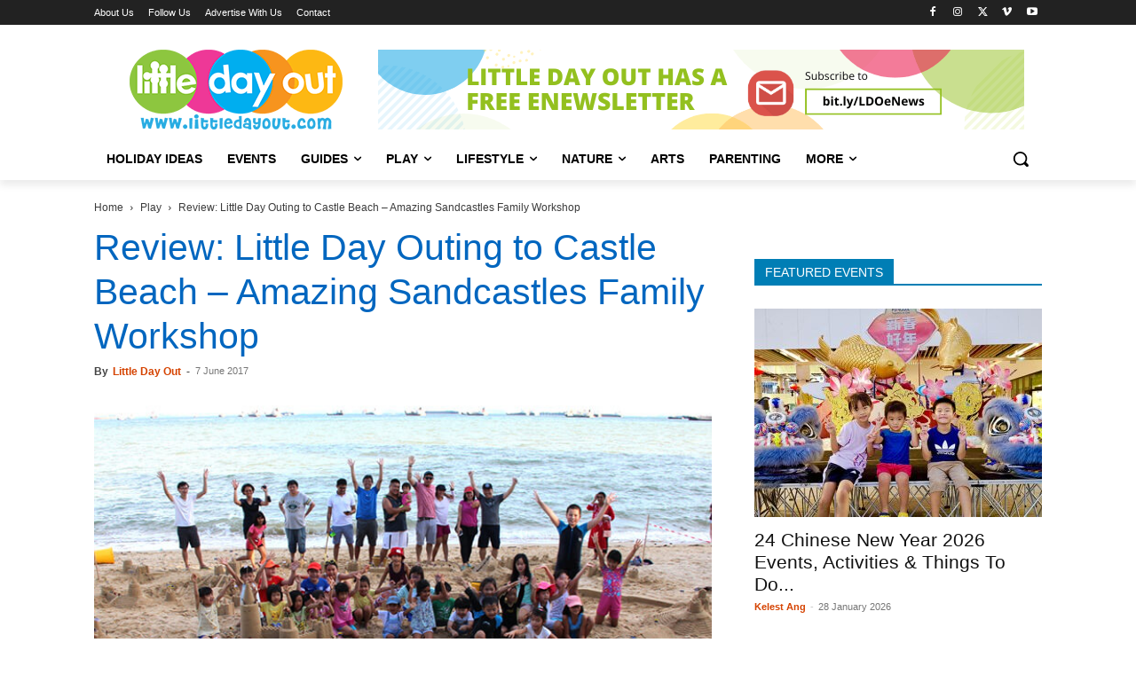

--- FILE ---
content_type: text/html; charset=UTF-8
request_url: https://www.littledayout.com/little-day-outing-castle-beach-sandcastles-family-workshop-review/
body_size: 59691
content:
<!doctype html >
<!--[if IE 8]>    <html class="ie8" lang="en"> <![endif]-->
<!--[if IE 9]>    <html class="ie9" lang="en"> <![endif]-->
<!--[if gt IE 8]><!--> <html lang="en-GB" prefix="og: https://ogp.me/ns#"> <!--<![endif]-->
<head>
    <title>Review: Little Day Outing to Castle Beach – Amazing Sandcastles Family Workshop - Little Day Out</title><style id="perfmatters-used-css">:where(.wp-block-button__link){border-radius:9999px;box-shadow:none;padding:calc(.667em + 2px) calc(1.333em + 2px);text-decoration:none;}:root :where(.wp-block-button .wp-block-button__link.is-style-outline),:root :where(.wp-block-button.is-style-outline>.wp-block-button__link){border:2px solid;padding:.667em 1.333em;}:root :where(.wp-block-button .wp-block-button__link.is-style-outline:not(.has-text-color)),:root :where(.wp-block-button.is-style-outline>.wp-block-button__link:not(.has-text-color)){color:currentColor;}:root :where(.wp-block-button .wp-block-button__link.is-style-outline:not(.has-background)),:root :where(.wp-block-button.is-style-outline>.wp-block-button__link:not(.has-background)){background-color:initial;background-image:none;}:where(.wp-block-columns){margin-bottom:1.75em;}:where(.wp-block-columns.has-background){padding:1.25em 2.375em;}:where(.wp-block-post-comments input[type=submit]){border:none;}:where(.wp-block-cover-image:not(.has-text-color)),:where(.wp-block-cover:not(.has-text-color)){color:#fff;}:where(.wp-block-cover-image.is-light:not(.has-text-color)),:where(.wp-block-cover.is-light:not(.has-text-color)){color:#000;}:root :where(.wp-block-cover h1:not(.has-text-color)),:root :where(.wp-block-cover h2:not(.has-text-color)),:root :where(.wp-block-cover h3:not(.has-text-color)),:root :where(.wp-block-cover h4:not(.has-text-color)),:root :where(.wp-block-cover h5:not(.has-text-color)),:root :where(.wp-block-cover h6:not(.has-text-color)),:root :where(.wp-block-cover p:not(.has-text-color)){color:inherit;}.wp-block-embed.alignleft,.wp-block-embed.alignright,.wp-block[data-align=left]>[data-type="core/embed"],.wp-block[data-align=right]>[data-type="core/embed"]{max-width:360px;width:100%;}.wp-block-embed.alignleft .wp-block-embed__wrapper,.wp-block-embed.alignright .wp-block-embed__wrapper,.wp-block[data-align=left]>[data-type="core/embed"] .wp-block-embed__wrapper,.wp-block[data-align=right]>[data-type="core/embed"] .wp-block-embed__wrapper{min-width:280px;}.wp-block-cover .wp-block-embed{min-height:240px;min-width:320px;}.wp-block-embed{overflow-wrap:break-word;}.wp-block-embed :where(figcaption){margin-bottom:1em;margin-top:.5em;}.wp-block-embed iframe{max-width:100%;}.wp-block-embed__wrapper{position:relative;}.wp-embed-responsive .wp-has-aspect-ratio .wp-block-embed__wrapper:before{content:"";display:block;padding-top:50%;}.wp-embed-responsive .wp-has-aspect-ratio iframe{bottom:0;height:100%;left:0;position:absolute;right:0;top:0;width:100%;}.wp-embed-responsive .wp-embed-aspect-21-9 .wp-block-embed__wrapper:before{padding-top:42.85%;}.wp-embed-responsive .wp-embed-aspect-18-9 .wp-block-embed__wrapper:before{padding-top:50%;}.wp-embed-responsive .wp-embed-aspect-16-9 .wp-block-embed__wrapper:before{padding-top:56.25%;}.wp-embed-responsive .wp-embed-aspect-4-3 .wp-block-embed__wrapper:before{padding-top:75%;}.wp-embed-responsive .wp-embed-aspect-1-1 .wp-block-embed__wrapper:before{padding-top:100%;}.wp-embed-responsive .wp-embed-aspect-9-16 .wp-block-embed__wrapper:before{padding-top:177.77%;}.wp-embed-responsive .wp-embed-aspect-1-2 .wp-block-embed__wrapper:before{padding-top:200%;}:where(.wp-block-file){margin-bottom:1.5em;}:where(.wp-block-file__button){border-radius:2em;display:inline-block;padding:.5em 1em;}:where(.wp-block-file__button):is(a):active,:where(.wp-block-file__button):is(a):focus,:where(.wp-block-file__button):is(a):hover,:where(.wp-block-file__button):is(a):visited{box-shadow:none;color:#fff;opacity:.85;text-decoration:none;}:where(.wp-block-group.wp-block-group-is-layout-constrained){position:relative;}@keyframes turn-on-visibility{0%{opacity:0;}to{opacity:1;}}@keyframes turn-off-visibility{0%{opacity:1;visibility:visible;}99%{opacity:0;visibility:visible;}to{opacity:0;visibility:hidden;}}@keyframes lightbox-zoom-in{0%{transform:translate(calc(( -100vw + var(--wp--lightbox-scrollbar-width) ) / 2 + var(--wp--lightbox-initial-left-position)),calc(-50vh + var(--wp--lightbox-initial-top-position))) scale(var(--wp--lightbox-scale));}to{transform:translate(-50%,-50%) scale(1);}}@keyframes lightbox-zoom-out{0%{transform:translate(-50%,-50%) scale(1);visibility:visible;}99%{visibility:visible;}to{transform:translate(calc(( -100vw + var(--wp--lightbox-scrollbar-width) ) / 2 + var(--wp--lightbox-initial-left-position)),calc(-50vh + var(--wp--lightbox-initial-top-position))) scale(var(--wp--lightbox-scale));visibility:hidden;}}:where(.wp-block-latest-comments:not([style*=line-height] .wp-block-latest-comments__comment)){line-height:1.1;}:where(.wp-block-latest-comments:not([style*=line-height] .wp-block-latest-comments__comment-excerpt p)){line-height:1.8;}:root :where(.wp-block-latest-posts.is-grid){padding:0;}:root :where(.wp-block-latest-posts.wp-block-latest-posts__list){padding-left:0;}ol,ul{box-sizing:border-box;}:where(.wp-block-navigation.has-background .wp-block-navigation-item a:not(.wp-element-button)),:where(.wp-block-navigation.has-background .wp-block-navigation-submenu a:not(.wp-element-button)){padding:.5em 1em;}:where(.wp-block-navigation .wp-block-navigation__submenu-container .wp-block-navigation-item a:not(.wp-element-button)),:where(.wp-block-navigation .wp-block-navigation__submenu-container .wp-block-navigation-submenu a:not(.wp-element-button)),:where(.wp-block-navigation .wp-block-navigation__submenu-container .wp-block-navigation-submenu button.wp-block-navigation-item__content),:where(.wp-block-navigation .wp-block-navigation__submenu-container .wp-block-pages-list__item button.wp-block-navigation-item__content){padding:.5em 1em;}@keyframes overlay-menu__fade-in-animation{0%{opacity:0;transform:translateY(.5em);}to{opacity:1;transform:translateY(0);}}:root :where(p.has-background){padding:1.25em 2.375em;}:where(p.has-text-color:not(.has-link-color)) a{color:inherit;}:where(.wp-block-post-comments-form) input:not([type=submit]),:where(.wp-block-post-comments-form) textarea{border:1px solid #949494;font-family:inherit;font-size:1em;}:where(.wp-block-post-comments-form) input:where(:not([type=submit]):not([type=checkbox])),:where(.wp-block-post-comments-form) textarea{padding:calc(.667em + 2px);}:where(.wp-block-post-excerpt){margin-bottom:var(--wp--style--block-gap);margin-top:var(--wp--style--block-gap);}:where(.wp-block-preformatted.has-background){padding:1.25em 2.375em;}:where(.wp-block-search__button){border:1px solid #ccc;padding:6px 10px;}:where(.wp-block-search__input){font-family:inherit;font-size:inherit;font-style:inherit;font-weight:inherit;letter-spacing:inherit;line-height:inherit;text-transform:inherit;}:where(.wp-block-search__button-inside .wp-block-search__inside-wrapper){border:1px solid #949494;box-sizing:border-box;padding:4px;}:where(.wp-block-search__button-inside .wp-block-search__inside-wrapper) :where(.wp-block-search__button){padding:4px 8px;}:root :where(.wp-block-separator.is-style-dots){height:auto;line-height:1;text-align:center;}:root :where(.wp-block-separator.is-style-dots):before{color:currentColor;content:"···";font-family:serif;font-size:1.5em;letter-spacing:2em;padding-left:2em;}:root :where(.wp-block-site-logo.is-style-rounded){border-radius:9999px;}:root :where(.wp-block-site-title a){color:inherit;}:root :where(.wp-block-social-links .wp-social-link a){padding:.25em;}:root :where(.wp-block-social-links.is-style-logos-only .wp-social-link a){padding:0;}:root :where(.wp-block-social-links.is-style-pill-shape .wp-social-link a){padding-left:.66667em;padding-right:.66667em;}:root :where(.wp-block-tag-cloud.is-style-outline){display:flex;flex-wrap:wrap;gap:1ch;}:root :where(.wp-block-tag-cloud.is-style-outline a){border:1px solid;font-size:unset !important;margin-right:0;padding:1ch 2ch;text-decoration:none !important;}:where(.wp-block-term-description){margin-bottom:var(--wp--style--block-gap);margin-top:var(--wp--style--block-gap);}:where(pre.wp-block-verse){font-family:inherit;}a[data-fn].fn{counter-increment:footnotes;display:inline-flex;font-size:smaller;text-decoration:none;text-indent:-9999999px;vertical-align:super;}a[data-fn].fn:after{content:"[" counter(footnotes) "]";float:left;text-indent:0;}:root{--wp--preset--font-size--normal:16px;--wp--preset--font-size--huge:42px;}html :where(.has-border-color){border-style:solid;}html :where([style*=border-top-color]){border-top-style:solid;}html :where([style*=border-right-color]){border-right-style:solid;}html :where([style*=border-bottom-color]){border-bottom-style:solid;}html :where([style*=border-left-color]){border-left-style:solid;}html :where([style*=border-width]){border-style:solid;}html :where([style*=border-top-width]){border-top-style:solid;}html :where([style*=border-right-width]){border-right-style:solid;}html :where([style*=border-bottom-width]){border-bottom-style:solid;}html :where([style*=border-left-width]){border-left-style:solid;}html :where(img[class*=wp-image-]){height:auto;max-width:100%;}:where(figure){margin:0 0 1em;}html :where(.is-position-sticky){--wp-admin--admin-bar--position-offset:var(--wp-admin--admin-bar--height,0px);}@media screen and (max-width:600px){html :where(.is-position-sticky){--wp-admin--admin-bar--position-offset:0px;}}@keyframes ppress-dual-ring{0%{transform:rotate(0deg);}to{transform:rotate(360deg);}}.ppress-hint-wrap[aria-label=""]:after,.ppress-hint-wrap[aria-label=""]:before,[data-hint=""]:after,[data-hint=""]:before{display:none !important;}@font-face{font-display:swap;font-family:"Material Icons";font-style:normal;font-weight:400;src:local("Material Icons"),local("MaterialIcons-Regular"),url("https://www.littledayout.com/wp-content/cache/background-css/www.littledayout.com/wp-content/cache/min/1/wp-content/plugins/wp-user-avatar/assets/css/../../../../../../../../../../../../plugins/wp-user-avatar/assets/css/material-icons/MaterialIcons-Regular.woff2") format("woff2"),url("https://www.littledayout.com/wp-content/cache/background-css/www.littledayout.com/wp-content/cache/min/1/wp-content/plugins/wp-user-avatar/assets/css/../../../../../../../../../../../../plugins/wp-user-avatar/assets/css/material-icons/MaterialIcons-Regular.woff") format("woff");}p:has(+.ppress-paywall-message-wrap){margin-bottom:0;}@-webkit-keyframes fpFadeInDown{0%{opacity:0;-webkit-transform:translate3d(0,-20px,0);transform:translate3d(0,-20px,0);}to{opacity:1;-webkit-transform:translate3d(0,0,0);transform:translate3d(0,0,0);}}@keyframes fpFadeInDown{0%{opacity:0;-webkit-transform:translate3d(0,-20px,0);transform:translate3d(0,-20px,0);}to{opacity:1;-webkit-transform:translate3d(0,0,0);transform:translate3d(0,0,0);}}.clearfix{}.clearfix:after,.clearfix:before{display:table;content:"";line-height:0;}.clearfix:after{clear:both;}[data-mfp-src]{cursor:pointer;}[data-scroll-to-class]{cursor:pointer;}@font-face{font-display:swap;font-family:"multipurpose";src:url("https://www.littledayout.com/wp-content/cache/min/1/wp-content/plugins/td-composer/td-multi-purpose/../../../../../../../plugins/td-composer/td-multi-purpose/images/icons/multipurpose.eot?2");src:url("https://www.littledayout.com/wp-content/cache/min/1/wp-content/plugins/td-composer/td-multi-purpose/../../../../../../../plugins/td-composer/td-multi-purpose/images/icons/multipurpose.eot?2#iefix") format("embedded-opentype"),url("https://www.littledayout.com/wp-content/cache/min/1/wp-content/plugins/td-composer/td-multi-purpose/../../../../../../../plugins/td-composer/td-multi-purpose/images/icons/multipurpose.woff?2") format("woff"),url("https://www.littledayout.com/wp-content/cache/min/1/wp-content/plugins/td-composer/td-multi-purpose/../../../../../../../plugins/td-composer/td-multi-purpose/images/icons/multipurpose.ttf?2") format("truetype"),url("https://www.littledayout.com/wp-content/cache/min/1/wp-content/plugins/td-composer/td-multi-purpose/../../../../../../../plugins/td-composer/td-multi-purpose/images/icons/multipurpose.svg?2#wpion") format("svg");font-weight:400;font-style:normal;}[class*=" tdm-icon-"]:before,[class*=" tdm-icons"]:before,[class^=tdm-icon-]:before,[class^=tdm-icons]:before{font-family:"multipurpose" !important;speak:none;font-style:normal;font-weight:400;font-variant:normal;text-transform:none;line-height:1;text-align:center;-webkit-font-smoothing:antialiased;-moz-osx-font-smoothing:grayscale;}[class*=tdm-icon-]{line-height:1;text-align:center;display:inline-block;}[class*=tdm-icons]{line-height:1;text-align:center;display:inline-block;cursor:default;}@font-face{font-display:swap;font-family:TablePress;font-style:normal;font-weight:400;src:url("[data-uri]") format("woff2"),url("https://www.littledayout.com/wp-content/cache/min/1/wp-content/plugins/tablepress/css/build/../../../../../../../../plugins/tablepress/css/build/tablepress.woff") format("woff");}:root{--td_theme_color:#4db2ec;--td_grid_border_color:#ededed;--td_black:#222;--td_text_color:#111;--td_default_google_font_1:"Open Sans","Open Sans Regular",sans-serif;--td_default_google_font_2:"Roboto",sans-serif;}.clearfix{}.clearfix:before,.clearfix:after{display:table;content:"";line-height:0;}.clearfix:after{clear:both;}html{font-family:sans-serif;-ms-text-size-adjust:100%;-webkit-text-size-adjust:100%;}body{margin:0;}article,aside,details,figcaption,figure,footer,header,hgroup,main,menu,nav,section,summary{display:block;}[hidden],template{display:none;}a{background-color:transparent;}a:active,a:hover{outline:0;}b,strong{font-weight:700;}img{border:0;}svg:not(:root){overflow:hidden;}hr{-moz-box-sizing:content-box;box-sizing:content-box;height:0;}button,input,optgroup,select,textarea{color:inherit;font:inherit;margin:0;}button{overflow:visible;}button,select{text-transform:none;}button,html input[type="button"],input[type="reset"],input[type="submit"]{-webkit-appearance:button;cursor:pointer;}button[disabled],html input[disabled]{cursor:default;}button::-moz-focus-inner,input::-moz-focus-inner{border:0;padding:0;}input{line-height:normal;}input[type="checkbox"],input[type="radio"]{box-sizing:border-box;padding:0;}input[type="number"]::-webkit-inner-spin-button,input[type="number"]::-webkit-outer-spin-button{height:auto;}input[type="search"]{-webkit-appearance:textfield;-moz-box-sizing:content-box;-webkit-box-sizing:content-box;box-sizing:content-box;}input[type="search"]::-webkit-search-cancel-button,input[type="search"]::-webkit-search-decoration{-webkit-appearance:none;}*{-webkit-box-sizing:border-box;-moz-box-sizing:border-box;box-sizing:border-box;}*:before,*:after{-webkit-box-sizing:border-box;-moz-box-sizing:border-box;box-sizing:border-box;}img{max-width:100%;height:auto;}.td-main-content-wrap,.td-category-grid{background-color:#fff;}.td-page-meta{display:none;}.td-container,.tdc-row,.tdc-row-composer{width:1068px;margin-right:auto;margin-left:auto;}.td-container:before,.tdc-row:before,.tdc-row-composer:before,.td-container:after,.tdc-row:after,.tdc-row-composer:after{display:table;content:"";line-height:0;}.td-container:after,.tdc-row:after,.tdc-row-composer:after{clear:both;}.tdc-row[class*="stretch_row"]>.td-pb-row>.td-element-style,.tdc-row-composer[class*="stretch_row"]>.td-pb-row>.td-element-style{width:100vw !important;left:50% !important;transform:translateX(-50%) !important;}@media (max-width:767px){.td-pb-row>.td-element-style{width:100vw !important;left:50% !important;transform:translateX(-50%) !important;}}.td-pb-row{margin-right:-24px;margin-left:-24px;position:relative;}.td-pb-row:before,.td-pb-row:after{display:table;content:"";}.td-pb-row:after{clear:both;}.td-boxed-layout .vc_row{width:auto;left:0;padding-left:0;padding-right:0;}.td-pb-row [class*="td-pb-span"]{display:block;min-height:1px;float:left;padding-right:24px;padding-left:24px;position:relative;}@media (min-width:1019px) and (max-width:1140px){.td-pb-row [class*="td-pb-span"]{padding-right:20px;padding-left:20px;}}@media (min-width:768px) and (max-width:1018px){.td-pb-row [class*="td-pb-span"]{padding-right:14px;padding-left:14px;}}@media (max-width:767px){.td-pb-row [class*="td-pb-span"]{padding-right:0;padding-left:0;float:none;width:100%;}}.td-ss-main-sidebar,.td-ss-row .td-pb-span4 .wpb_wrapper{-webkit-backface-visibility:hidden;-webkit-perspective:1000;}.td-pb-span4{width:33.33333333%;}.td-pb-span8{width:66.66666667%;}.td-pb-span12{width:100%;}.wpb_row{margin-bottom:0;}.vc_row .vc_column-inner{padding-left:0;padding-right:0;}.td-block-row{margin-left:-24px;margin-right:-24px;}.td-block-row:before,.td-block-row:after{display:table;content:"";}.td-block-row:after{clear:both;}.td-block-row [class*="td-block-span"]{display:block;min-height:1px;float:left;padding-right:24px;padding-left:24px;}@media (min-width:1019px) and (max-width:1140px){.td-block-row [class*="td-block-span"]{padding-right:20px;padding-left:20px;}}@media (min-width:768px) and (max-width:1018px){.td-block-row [class*="td-block-span"]{padding-right:14px;padding-left:14px;}}@media (max-width:767px){.td-block-row [class*="td-block-span"]{padding-right:0;padding-left:0;float:none;width:100%;}}.td-block-span4{width:33.33333333%;}.td-block-span12{width:100%;}@media (min-width:1019px) and (max-width:1140px){.td-container,.tdc-row,.tdc-row-composer{width:980px;}.td-pb-row,.td-block-row{margin-right:-20px;margin-left:-20px;}}@media (min-width:768px) and (max-width:1018px){.td-container,.tdc-row,.tdc-row-composer{width:740px;}.td-pb-row,.td-block-row{margin-right:-14px;margin-left:-14px;}}@media (max-width:767px){.td-container,.tdc-row,.tdc-row-composer{width:100%;padding-left:20px;padding-right:20px;}.td-pb-row,.td-block-row{width:100%;margin-left:0;margin-right:0;}}@media (min-width:768px){.td-drop-down-search .td-search-form{margin:20px;}}#td-outer-wrap{overflow:hidden;}@media (max-width:767px){#td-outer-wrap{margin:auto;width:100%;-webkit-transition:transform .7s ease;transition:transform .7s ease;-webkit-transform-origin:50% 200px 0;transform-origin:50% 200px 0;}}.td-menu-background{background-repeat:var(--td_mobile_background_repeat,no-repeat);background-size:var(--td_mobile_background_size,cover);background-position:var(--td_mobile_background_size,center top);position:fixed;top:0;display:block;width:100%;height:113%;z-index:9999;visibility:hidden;transform:translate3d(-100%,0,0);-webkit-transform:translate3d(-100%,0,0);}.td-menu-background:before{content:"";width:100%;height:100%;position:absolute;top:0;left:0;opacity:.98;background:#313b45;background:-webkit-gradient(left top,left bottom,color-stop(0%,var(--td_mobile_gradient_one_mob,#313b45)),color-stop(100%,var(--td_mobile_gradient_two_mob,#3393b8)));background:linear-gradient(to bottom,var(--td_mobile_gradient_one_mob,#313b45) 0%,var(--td_mobile_gradient_two_mob,#3393b8) 100%);filter:progid:DXImageTransform.Microsoft.gradient(startColorstr="var(--td_mobile_gradient_one_mob, #313b45)",endColorstr="var(--td_mobile_gradient_two_mob, #3393b8)",GradientType=0);}#td-mobile-nav{padding:0;position:fixed;width:100%;height:calc(100% + 1px);top:0;z-index:9999;visibility:hidden;transform:translate3d(-99%,0,0);-webkit-transform:translate3d(-99%,0,0);left:-1%;font-family:-apple-system,".SFNSText-Regular","San Francisco","Roboto","Segoe UI","Helvetica Neue","Lucida Grande",sans-serif;}#td-mobile-nav input:invalid{box-shadow:none !important;}#td-mobile-nav{height:1px;overflow:hidden;}#td-mobile-nav .td-menu-socials{padding:0 65px 0 20px;overflow:hidden;height:60px;}#td-mobile-nav .td-social-icon-wrap{margin:20px 5px 0 0;display:inline-block;}#td-mobile-nav .td-social-icon-wrap i{border:none;background-color:transparent;font-size:14px;width:40px;height:40px;line-height:38px;color:var(--td_mobile_text_color,#fff);vertical-align:middle;}#td-mobile-nav .td-social-icon-wrap .td-icon-instagram{font-size:16px;}.td-mobile-close{position:absolute;right:1px;top:0;z-index:1000;}.td-mobile-close .td-icon-close-mobile{height:70px;width:70px;line-height:70px;font-size:21px;color:var(--td_mobile_text_color,#fff);top:4px;position:relative;}.td-mobile-content{padding:20px 20px 0;}.td-mobile-container{padding-bottom:20px;position:relative;}.td-mobile-content ul{list-style:none;margin:0;padding:0;}.td-mobile-content li{float:none;margin-left:0;-webkit-touch-callout:none;-webkit-user-select:none;user-select:none;}.td-mobile-content li a{display:block;line-height:21px;font-size:21px;color:var(--td_mobile_text_color,#fff);margin-left:0;padding:12px 30px 12px 12px;font-weight:700;}.td-mobile-content .td-icon-menu-right{display:none;position:absolute;cursor:pointer;top:10px;right:-4px;z-index:1000;font-size:14px;padding:6px 12px;float:right;color:var(--td_mobile_text_color,#fff);-webkit-transform-origin:50% 48% 0;transform-origin:50% 48% 0;-webkit-transition:transform .3s ease;transition:transform .3s ease;transform:rotate(-90deg);-webkit-transform:rotate(-90deg);}.td-mobile-content .td-icon-menu-right:before{content:"";}.td-mobile-content .sub-menu{max-height:0;overflow:hidden;opacity:0;-webkit-transition:max-height .5s cubic-bezier(.77,0,.175,1),opacity .5s cubic-bezier(.77,0,.175,1);transition:max-height .5s cubic-bezier(.77,0,.175,1),opacity .5s cubic-bezier(.77,0,.175,1);}.td-mobile-content .sub-menu .td-icon-menu-right{font-size:11px;right:-2px;top:8px;color:var(--td_mobile_text_color,#fff);}.td-mobile-content .sub-menu a{padding:9px 26px 9px 36px !important;line-height:19px;font-size:16px;font-weight:400;}.td-mobile-content .sub-menu .sub-menu a{padding-left:55px !important;}.td-mobile-content .sub-menu .sub-menu .sub-menu a{padding-left:74px !important;}.td-mobile-content .menu-item-has-children a{width:100%;z-index:1;}.td-mobile-container{opacity:1;}.td-search-wrap-mob{padding:0;position:absolute;width:100%;height:auto;top:0;text-align:center;z-index:9999;visibility:hidden;color:var(--td_mobile_text_color,#fff);font-family:-apple-system,".SFNSText-Regular","San Francisco","Roboto","Segoe UI","Helvetica Neue","Lucida Grande",sans-serif;}.td-search-wrap-mob .td-drop-down-search{opacity:0;visibility:hidden;-webkit-transition:all .5s ease 0s;transition:all .5s ease 0s;-webkit-backface-visibility:hidden;position:relative;}.td-search-wrap-mob #td-header-search-mob{color:var(--td_mobile_text_color,#fff);font-weight:700;font-size:26px;height:40px;line-height:36px;border:0;background:transparent;outline:0;margin:8px 0;padding:0;text-align:center;}.td-search-wrap-mob .td-search-input{margin:0 5%;position:relative;}.td-search-wrap-mob .td-search-input span{opacity:.8;font-size:12px;}.td-search-wrap-mob .td-search-input:before,.td-search-wrap-mob .td-search-input:after{content:"";position:absolute;display:block;width:100%;height:1px;background-color:var(--td_mobile_text_color,#fff);bottom:0;left:0;opacity:.2;}.td-search-wrap-mob .td-search-input:after{opacity:.8;transform:scaleX(0);-webkit-transform:scaleX(0);-webkit-transition:transform .5s ease .8s;transition:transform .5s ease .8s;}.td-search-wrap-mob .td_module_wrap{text-align:left;}.td-search-wrap-mob .td_module_wrap .entry-title{font-size:16px;line-height:20px;}.td-search-wrap-mob .td_module_wrap .entry-title a{color:var(--td_mobile_text_color,#fff);}.td-search-wrap-mob .td_module_wrap:hover .entry-title a{color:var(--td_mobile_text_color,#fff);}.td-search-wrap-mob .td-post-date{color:var(--td_mobile_text_color,#ddd);opacity:.8;}.td-search-wrap-mob .td-search-form{margin-bottom:30px;}.td-search-wrap-mob .td-module-thumb{top:auto;left:auto;}.td-search-background{background-repeat:no-repeat;background-size:cover;background-position:center top;position:fixed;top:0;display:block;width:100%;height:113%;z-index:9999;-webkit-transition:all .5s cubic-bezier(.79,.14,.15,.86);transition:all .5s cubic-bezier(.79,.14,.15,.86);transform:translate3d(100%,0,0);-webkit-transform:translate3d(100%,0,0);visibility:hidden;}.td-search-background:before{content:"";width:100%;height:100%;position:absolute;top:0;left:0;opacity:.98;background:#313b45;background:-webkit-gradient(left top,left bottom,color-stop(0%,var(--td_mobile_gradient_one_mob,#313b45)),color-stop(100%,var(--td_mobile_gradient_two_mob,#3393b8)));background:linear-gradient(to bottom,var(--td_mobile_gradient_one_mob,#313b45) 0%,var(--td_mobile_gradient_two_mob,#3393b8) 100%);filter:progid:DXImageTransform.Microsoft.gradient(startColorstr="var(--td_mobile_gradient_one_mob, #313b45)",endColorstr="var(--td_mobile_gradient_two_mob, #3393b8)",GradientType=0);}.td-search-close{text-align:right;z-index:1000;}.td-search-close .td-icon-close-mobile{height:70px;width:70px;line-height:70px;font-size:21px;color:var(--td_mobile_text_color,#fff);position:relative;top:4px;right:0;}#td-mobile-nav label{position:absolute;top:26px;left:10px;font-size:17px;color:var(--td_mobile_text_color,#fff);opacity:.6;pointer-events:none;}body{font-family:Verdana,BlinkMacSystemFont,-apple-system,"Segoe UI",Roboto,Oxygen,Ubuntu,Cantarell,"Open Sans","Helvetica Neue",sans-serif;font-size:14px;line-height:21px;}p{margin-top:0;margin-bottom:21px;}a:active,a:focus{outline:none;}a{color:var(--td_theme_color,#4db2ec);text-decoration:none;}ul,ol{padding:0;}ul li,ol li{line-height:24px;margin-left:21px;}h1,h2,h3,h4,h5,h6{font-family:var(--td_default_google_font_2,"Roboto",sans-serif);color:var(--td_text_color,#111);font-weight:400;margin:6px 0;}h1>a,h2>a,h3>a,h4>a,h5>a,h6>a{color:var(--td_text_color,#111);}div.td-block-title{font-family:var(--td_default_google_font_2,"Roboto",sans-serif);color:var(--td_text_color,#111);}p.td-module-title,p.tdb-subcategory-name{font-family:var(--td_default_google_font_2,"Roboto",sans-serif);color:var(--td_text_color,#111);}p.td-module-title>a,p.tdb-subcategory-name>a{color:var(--td_text_color,#111);}h1{font-size:32px;line-height:40px;margin-top:33px;margin-bottom:23px;}h2{font-size:27px;line-height:38px;margin-top:30px;margin-bottom:20px;}h3{font-size:22px;line-height:30px;margin-top:27px;margin-bottom:17px;}h4{font-size:19px;line-height:29px;margin-top:24px;margin-bottom:14px;}h5{font-size:17px;line-height:25px;margin-top:21px;margin-bottom:11px;}textarea:focus,input:focus,input[type]:focus{outline:0 none;}input[type=submit]{font-family:var(--td_default_google_font_2,"Roboto",sans-serif);font-size:13px;background-color:var(--td_black,#222);border-radius:0;color:#fff;border:none;padding:8px 15px;font-weight:500;-webkit-transition:background-color .4s;transition:background-color .4s;}input[type=submit]:hover{background-color:var(--td_theme_color,#4db2ec);}input[type=text],input[type=url],input[type=tel],input[type=email]{font-size:12px;line-height:21px;color:#444;border:1px solid #e1e1e1;width:100%;max-width:100%;height:34px;padding:3px 9px;}@media (max-width:767px){input[type=text],input[type=url],input[type=tel],input[type=email]{font-size:16px;}}input[type=text]:active,input[type=url]:active,input[type=tel]:active,input[type=email]:active,input[type=text]:focus,input[type=url]:focus,input[type=tel]:focus,input[type=email]:focus{border-color:#b0b0b0 !important;}input[type=password]{width:100%;position:relative;top:0;display:inline-table;vertical-align:middle;font-size:12px;line-height:21px;color:#444;border:1px solid #ccc;max-width:100%;height:34px;padding:3px 9px;margin-bottom:10px;}@media (max-width:767px){input[type=password]{font-size:16px;}}.tagdiv-type{font-size:15px;line-height:1.74;color:#222;}.tagdiv-type img{margin-bottom:21px;}.tagdiv-type .wp-block-embed{margin-bottom:26px;}.tagdiv-type .alignnone{display:inline-block;margin:0 5px;}@media (max-width:767px){.tagdiv-type .alignnone{margin:0 10px 0 0;}}.tagdiv-type a:hover{text-decoration:underline;}.tagdiv-type ul,.tagdiv-type ol{margin-bottom:26px;}.tagdiv-type ul li:not(.blocks-gallery-item):not(.wp-block-navigation-item),.tagdiv-type ol li:not(.blocks-gallery-item):not(.wp-block-navigation-item){line-height:inherit;margin-bottom:10px;}.tagdiv-type ul li:not(.blocks-gallery-item):not(.wp-block-navigation-item):last-child,.tagdiv-type ol li:not(.blocks-gallery-item):not(.wp-block-navigation-item):last-child{margin-bottom:0;}.tagdiv-type li ul,.tagdiv-type li ol{margin-bottom:0;}.tagdiv-type p{margin-bottom:26px;}.wp-caption{text-align:center;max-width:100%;}.wp-caption img{max-width:100% !important;}.alignnone{margin-top:0;}.entry-title a:hover,.td-post-category:hover,.widget a:hover,.td_block_wrap a:hover{text-decoration:none !important;}.td_module_wrap{position:relative;padding-bottom:35px;}.td_module_wrap .entry-title{font-size:21px;line-height:25px;margin:0 0 6px 0;}.td_module_wrap:hover .entry-title a{color:var(--td_theme_color,#4db2ec);}.entry-title{word-wrap:break-word;}.td-module-thumb{position:relative;margin-bottom:13px;}.td-module-thumb .entry-thumb{display:block;}.td-module-meta-info{font-family:var(--td_default_google_font_1,"Open Sans","Open Sans Regular",sans-serif);font-size:11px;margin-bottom:7px;line-height:1;min-height:17px;}.td-post-author-name{font-weight:700;display:inline-block;position:relative;top:2px;}.td-post-author-name a{color:#000;}.td-post-author-name span{color:#ccc;margin:0 2px 0 2px;font-weight:400;}.td-post-author-name div{display:inline;margin-right:2px;}.td-post-date{color:#767676;display:inline-block;position:relative;top:2px;}.td-module-image{position:relative;}.block-title{font-family:var(--td_default_google_font_2,"Roboto",sans-serif);font-size:14px;line-height:1;margin-top:0;margin-bottom:26px;border-bottom:2px solid var(--td_header_color,var(--td_black,#222));}.block-title>a,.block-title>span,.block-title>label,.block-title>span>a{line-height:17px;display:inline-block;padding:7px 12px 4px;background-color:var(--td_header_color,var(--td_black,#222));color:var(--td_text_header_color,#fff);}.td-block-title span,.td-block-title a{display:inline-block;}.td_block_template_1 .block-title{text-align:left;}.td-main-content-wrap{padding-bottom:40px;}@media (max-width:767px){.td-main-content-wrap{padding-bottom:26px;}}.td-pb-span4 .wpb_wrapper,.td-ss-main-sidebar{perspective:unset !important;}.td-crumb-container{min-height:35px;margin-bottom:9px;padding-top:21px;}@media (min-width:768px) and (max-width:1018px){.td-crumb-container{padding-top:16px;}}@media (max-width:767px){.td-crumb-container{padding-top:11px;}}@media (max-width:767px){.single-post .td-bred-no-url-last{display:none;}}.entry-crumbs{font-family:var(--td_default_google_font_1,"Open Sans","Open Sans Regular",sans-serif);font-size:12px;color:#c3c3c3;line-height:18px;padding-top:1px;padding-bottom:2px;}.entry-crumbs a{color:#c3c3c3;}.entry-crumbs a:hover{color:#777;}.entry-crumbs .td-bread-sep{font-size:8px;margin:0 5px;}.post{background-color:var(--td_container_transparent,#fff);}.post header .entry-title{margin-top:0;margin-bottom:7px;word-wrap:break-word;font-size:41px;line-height:50px;}@media (max-width:1018px){.post header .entry-title{font-size:32px;line-height:36px;}}@media (max-width:767px){.post header .entry-title{margin-top:3px;margin-bottom:9px;}}header .td-module-meta-info{margin-bottom:16px;}header .td-post-author-name{font-weight:400;color:#444;float:left;}header .td-post-author-name a{font-weight:700;margin-right:3px;}header .td-post-date{margin-left:4px;color:#767676;float:left;}.post footer{clear:both;}.td-post-source-tags{font-size:11px;}.td-post-source-tags a{font-size:11px;}.author-box-wrap{border:1px solid var(--td_grid_border_color,#ededed);padding:21px;margin-bottom:48px;}@media (max-width:767px){.author-box-wrap{text-align:center;}}.author-box-wrap .avatar{float:left;max-width:96px;}@media (max-width:767px){.author-box-wrap .avatar{margin-bottom:5px;float:none;}}.author-box-wrap .desc{margin-left:117px;font-size:12px;}@media (max-width:767px){.author-box-wrap .desc{margin-left:0;}}.author-box-wrap .td-social-icon-wrap .td-icon-font{color:#222;}.author-box-wrap .td-author-social{margin-bottom:-5px;}.author-box-wrap .td-author-social a{color:#444;margin-top:11px;}.author-box-wrap .td-author-social a:hover{color:var(--td_theme_color,#4db2ec);}.author-box-wrap .td-author-social .td-icon-font{font-size:15px;width:auto;min-width:18px;height:auto;margin-right:15px;}.td-author-name{font-family:var(--td_default_google_font_1,"Open Sans","Open Sans Regular",sans-serif);font-size:15px;line-height:21px;font-weight:700;margin:7px 0 8px 0;}.td-author-name a{color:#222;}.td-author-name a:hover{color:var(--td_theme_color,#4db2ec);}.td-author-url{font-size:11px;font-style:italic;line-height:21px;margin-bottom:6px;}.td-author-url a{color:#444;}.td-author-url a:hover{color:var(--td_theme_color,#4db2ec);}.td-post-content p:empty{display:none;}.td-post-featured-image{position:relative;}.td-post-featured-image img{display:block;margin-bottom:26px;width:100%;}.td-post-content{margin-top:21px;padding-bottom:16px;}@media (max-width:767px){.td-post-content{margin-top:16px;}}.td-post-content p{word-wrap:break-word;}.td-post-content img{display:block;}@media (max-width:1018px){.td-post-template-default .td-post-header header .entry-title{font-size:32px;line-height:36px;}}.td-post-template-default .td-post-featured-image img{width:auto;}.td-pb-span12 .alignwide img,.td-pb-span12 .alignwide video,.td-pb-span12 .alignwide.wp-block-embed iframe{padding:0 calc(( 100% - 100vw ) / 2);}.td-pb-span12 .alignwide.wp-block-embed iframe{width:100%;}.td-pb-span12 .alignfull.wp-block-embed-wordpress-tv .wp-block-embed__wrapper{padding-bottom:56.25%;}.td-pb-span12 .alignfull.wp-block-embed iframe{width:100%;}.wp-block-embed-flickr.aligncenter .wp-block-embed__wrapper{display:table;margin-left:auto;margin-right:auto;}@font-face{font-family:"newspaper";src:url("https://www.littledayout.com/wp-content/cache/min/1/wp-content/themes/Newspaper/../../../../../../themes/Newspaper/images/icons/newspaper.eot?23");src:url("https://www.littledayout.com/wp-content/cache/min/1/wp-content/themes/Newspaper/../../../../../../themes/Newspaper/images/icons/newspaper.eot?23#iefix") format("embedded-opentype"),url("https://www.littledayout.com/wp-content/cache/min/1/wp-content/themes/Newspaper/../../../../../../themes/Newspaper/images/icons/newspaper.woff?23") format("woff"),url("https://www.littledayout.com/wp-content/cache/min/1/wp-content/themes/Newspaper/../../../../../../themes/Newspaper/images/icons/newspaper.ttf?23") format("truetype"),url("https://www.littledayout.com/wp-content/cache/min/1/wp-content/themes/Newspaper/../../../../../../themes/Newspaper/images/icons/newspaper.svg?23#newspaper") format("svg");font-weight:400;font-style:normal;font-display:swap;}[class^="td-icon-"]:before,[class*=" td-icon-"]:before{font-family:"newspaper";speak:none;font-style:normal;font-weight:400;font-variant:normal;text-transform:none;line-height:1;text-align:center;-webkit-font-smoothing:antialiased;-moz-osx-font-smoothing:grayscale;}[class*="td-icon-"]{line-height:1;text-align:center;display:inline-block;}.td-icon-down:before{content:"";}.td-icon-right:before{content:"";}.td-icon-right-arrow:before{content:"";}.td-icon-menu-up:before{content:"";}.td-icon-menu-left:before{content:"";}.td-icon-menu-right:before{content:"";}.td-icon-mail:before{content:"";}.td-icon-facebook:before{content:"";}.td-icon-instagram:before{content:"";}.td-icon-mail-1:before{content:"";}.td-icon-pinterest:before{content:"";}.td-icon-twitter:before{content:"";}.td-icon-vimeo:before{content:"";}.td-icon-youtube:before{content:"";}.td-icon-whatsapp:before{content:"";}.td-icon-close-mobile:before{content:"";}.td-icon-print:before{content:"";}.td-icon-telegram:before{content:"";}.td-icon-plus:before{content:"";}.td-icon-tiktok:before{content:"";}.td-social-icon-wrap:hover .td-icon-font{-webkit-transition:color .3s;transition:color .3s;color:#fff;}.td-social-icon-wrap:hover i.td-icon-facebook{color:#3b5998;}.td-social-icon-wrap:hover i.td-icon-instagram{color:#3f729b;}.td-social-icon-wrap:hover i.td-icon-mail{color:#000;}.td-social-icon-wrap:hover i.td-icon-pinterest{color:#cb2027;}.td-social-icon-wrap:hover i.td-icon-twitter{color:#00aced;}.td-social-icon-wrap:hover i.td-icon-vimeo{color:#5289cc;}.td-social-icon-wrap:hover i.td-icon-youtube{color:#b00;}.td-social-icon-wrap:hover i.td-icon-telegram{color:#3b9de1;}.td-social-icon-wrap:hover i.td-icon-tiktok{color:#009191;}.td-social-icon-wrap:hover i.td-icon-whatsapp{color:#7bbf6a;}.widget{font-family:var(--td_default_google_font_1,"Open Sans","Open Sans Regular",sans-serif);margin-bottom:38px;}.widget a{color:#111;}.widget a:hover{color:var(--td_theme_color,#4db2ec);}.widget ul{list-style:none;box-shadow:none;}.widget li{line-height:30px;list-style:none;margin-left:12px;}.widget li li{margin-left:21px;}.widget .block-title{margin-bottom:13px;}.widget .block-title span a{padding:0;color:inherit;}@media print{html,body{background-color:#fff;color:#000;margin:0;padding:0;}body{width:80%;margin-left:auto;margin-right:auto;zoom:80%;}body .td-post-featured-image img{width:100% !important;}img{max-width:100%;display:block;text-align:center;margin-left:auto;margin-right:auto;}h1,h2,h3,h4,h5,h6{page-break-after:avoid;}ul,ol,li{page-break-inside:avoid;}.single .td-main-sidebar,.single #td-theme-settings,.single .td-header-top-menu,.single .td-header-menu-wrap,.single .td-header-sp-ads,.single .td-main-sidebar,.single .td-post-source-tags,.single .td-post-sharing,.single .td-post-next-prev,.single .td_block_related_posts,.single #comments,.single .td-footer-container,.single .td-footer-wrapper,.single .td-sub-footer-container,.single .td-category,.single .td-post-views,.single .td-post-comments,.single .td-scroll-up,.single iframe,.single .td-more-articles-box,.single .td_block_video_playlist,.single .td-crumb-container,.single .td-g-rec,.single .td-a-rec,.single .td-menu-background,.single .author-box-wrap .avatar{display:none !important;}.td-header-desktop-wrap{display:block !important;}.td-footer-template-wrap,.td_block_wrap:not(.tdb_breadcrumbs):not(.tdb_header_logo):not(.tdb_single_categories):not(.tdb-single-title):not(.tdb_single_author):not(.tdb_single_date):not(.tdb_single_comments_count):not(.tdb_single_post_views):not(.tdb_single_featured_image):not(.tdb_single_content):not(.td_woo_breadcrumbs):not(.td-woo-product-title):not(.td_woo_product_description):not(.td_woo_add_to_cart):not(.td_woo_product_sku):not(.td_woo_product_image):not(.td_woo_product_tabs):not(.td_woo_product_categories):not(.td_woo_product_tags):not(.td_woo_product_image_bg):not(.td_woo_product_price):not(.td_woo_product_rating){display:none !important;}.td-main-content,.td-main-content-wrap .tdc-column,header{width:100% !important;}}.clearfix{}.clearfix:before,.clearfix:after{display:table;content:"";line-height:0;}.clearfix:after{clear:both;}.tdc_zone{margin:0;}.td-main-content-wrap .tdc_zone{z-index:0;}.td-header-template-wrap{z-index:100;}.td-header-desktop-wrap{width:100%;}.td_block_wrap{margin-bottom:48px;position:relative;clear:both;}@media (max-width:767px){.td_block_wrap{margin-bottom:32px;}}.td_block_wrap .td-next-prev-wrap,.td_block_wrap .td-load-more-wrap{margin-top:20px;}@media (max-width:767px){.td_block_wrap .td-next-prev-wrap,.td_block_wrap .td-load-more-wrap{margin-bottom:0;}}.td-block-title-wrap{position:relative;}.td-fix-index{transform:translateZ(0);-webkit-transform:translateZ(0);}.td_with_ajax_pagination{transform:translate3d(0,0,0);-webkit-transform:translate3d(0,0,0);overflow:hidden;}.td-next-prev-wrap{position:relative;clear:both;}.td-next-prev-wrap a{display:inline-block;margin-right:7px;width:25px;height:25px;border:1px solid #dcdcdc;line-height:24px;text-align:center;vertical-align:middle;font-size:7px;color:#b7b7b7;}.td-next-prev-wrap a:hover{background-color:var(--td_theme_color,#4db2ec);border-color:var(--td_theme_color,#4db2ec);color:#fff;}.td-next-prev-wrap .ajax-page-disabled{opacity:.5;}.td-next-prev-wrap .td-ajax-next-page{padding-left:2px;}.td-next-prev-wrap .td-ajax-prev-page{padding-right:1px;}@-moz-document url-prefix(){.td-next-prev-wrap a{line-height:23px;}}[class*='td_flex_block_'] .td-next-prev-wrap a{width:auto;height:auto;min-width:25px;min-height:25px;}a[href^="tel"]{color:inherit;}[class*="tdb-fake-block"]{filter:grayscale(1);user-select:none;-webkit-user-select:none;}[class*="tdb-fake-block"] .td_module_wrap{pointer-events:none;}@media (min-width:1019px){.td-boxed-layout .tdc-row>.td-pb-row>.td-element-style,.td-boxed-layout .tdc-video-outer-wrapper,.td-boxed-layout .tdc-row-divider{width:calc(100% + 48px);}.td-boxed-layout .tdc-row>.td-pb-row>.td-element-style,.td-boxed-layout .tdc-video-outer-wrapper{left:-24px;}}@media (min-width:768px) and (max-width:1140px){.td-boxed-layout .tdc-row>.td-pb-row>.td-element-style,.td-boxed-layout .tdc-video-outer-wrapper,.td-boxed-layout .tdc-row-divider{width:100vw;left:50%;transform:translateX(-50%);-webkit-transform:translateX(-50%);}}.td_block_wrap p:empty:before{display:none;}@font-face{font-family:"newspaper-icons";src:url("https://www.littledayout.com/wp-content/cache/background-css/www.littledayout.com/wp-content/cache/min/1/wp-content/plugins/td-composer/legacy/Newspaper/assets/css/../../../../../../../../../../../../../../plugins/td-composer/legacy/Newspaper/assets/images/icons/newspaper-icons.eot?1");src:url("https://www.littledayout.com/wp-content/cache/background-css/www.littledayout.com/wp-content/cache/min/1/wp-content/plugins/td-composer/legacy/Newspaper/assets/css/../../../../../../../../../../../../../../plugins/td-composer/legacy/Newspaper/assets/images/icons/newspaper-icons.eot?1#iefix") format("embedded-opentype"),url("https://www.littledayout.com/wp-content/cache/background-css/www.littledayout.com/wp-content/cache/min/1/wp-content/plugins/td-composer/legacy/Newspaper/assets/css/../../../../../../../../../../../../../../plugins/td-composer/legacy/Newspaper/assets/images/icons/newspaper-icons.woff?1") format("woff"),url("https://www.littledayout.com/wp-content/cache/background-css/www.littledayout.com/wp-content/cache/min/1/wp-content/plugins/td-composer/legacy/Newspaper/assets/css/../../../../../../../../../../../../../../plugins/td-composer/legacy/Newspaper/assets/images/icons/newspaper-icons.ttf?1") format("truetype"),url("https://www.littledayout.com/wp-content/cache/background-css/www.littledayout.com/wp-content/cache/min/1/wp-content/plugins/td-composer/legacy/Newspaper/assets/css/../../../../../../../../../../../../../../plugins/td-composer/legacy/Newspaper/assets/images/icons/newspaper-icons.svg?1#newspaper-icons") format("svg");font-weight:400;font-style:normal;font-display:swap;}[class^="td-icons"]:before,[class*=" td-icons"]:before{font-family:"newspaper-icons";speak:none;font-style:normal;font-weight:400;font-variant:normal;text-transform:none;line-height:1;text-align:center;-webkit-font-smoothing:antialiased;-moz-osx-font-smoothing:grayscale;}[class*="td-icons"]{line-height:1;text-align:center;display:inline-block;cursor:default;}button::-moz-focus-inner{padding:0;border:0;}.td-a-rec img{display:block;}.td-a-rec-id-smart_list_6 img,.td-a-rec-id-smart_list_7 img,.td-a-rec-id-smart_list_8 img,.td-a-rec-id-post_style_12 img,.td-a-rec-id-sidebar img,.td-a-rec-id-content_top img,.td-a-rec-id-content_inline img,.td-a-rec-id-content_bottom img,.td-a-rec-id-custom_ad_1 img,.td-a-rec-id-custom_ad_2 img,.td-a-rec-id-custom_ad_3 img,.td-a-rec-id-custom_ad_4 img,.td-a-rec-id-custom_ad_5 img{width:100%;}.td-a-rec-id-post_style_12,.td-a-rec-id-content_top,.td-a-rec-id-content_bottom{clear:both;text-align:center;}.td-a-rec-id-post_style_12>div,.td-a-rec-id-content_top>div,.td-a-rec-id-content_bottom>div{margin-bottom:21px;}.td-a-rec-id-post_style_12 img,.td-a-rec-id-content_top img,.td-a-rec-id-content_bottom img{margin-bottom:0;}.td-container-wrap{background-color:var(--td_container_transparent,#fff);margin-left:auto;margin-right:auto;}.td-boxed-layout .td-container-wrap{width:1164px;}@media (max-width:1180px){.td-boxed-layout .td-container-wrap{width:100%;}}body.td-background-link{cursor:pointer;}body.td-background-link .td-container-wrap,body.td-background-link .td-header-container,body.td-background-link .td-post-header,body.td-background-link .td-container{cursor:auto;}.td-scroll-up{position:fixed;bottom:4px;right:5px;cursor:pointer;z-index:9999;}.td-scroll-up[data-style="style1"]{display:none;width:40px;height:40px;background-color:var(--td_theme_color,#4db2ec);transform:translate3d(0,70px,0);transition:transform .4s cubic-bezier(.55,0,.1,1) 0s;}.td-scroll-up[data-style="style1"] .td-icon-menu-up{position:relative;color:#fff;font-size:20px;display:block;text-align:center;width:40px;top:7px;}.td-scroll-up[data-style="style2"]{transform:scale(.8);height:40px;width:40px;border-radius:50px;box-shadow:inset 0 0 0 2px #e7e7e7;opacity:0;visibility:hidden;transition:opacity .2s ease-in-out;pointer-events:none;}@-webkit-keyframes fullspin{0%{-webkit-transform:rotate(0);transform:rotate(0);}100%{-webkit-transform:rotate(360deg);transform:rotate(360deg);}}@keyframes fullspin{0%{-webkit-transform:rotate(0);transform:rotate(0);}100%{-webkit-transform:rotate(360deg);transform:rotate(360deg);}}.wp-block-video.td-video-fixed,.td_wrapper_video_playlist.td-video-fixed,.wp-block-embed__wrapper.td-video-fixed,.wpb_video_wrapper.td-video-fixed{position:fixed !important;right:0 !important;top:300px !important;bottom:auto !important;left:auto !important;z-index:9999 !important;margin:0 !important;padding:0 !important;-webkit-box-shadow:0 0 8px 0 rgba(0,0,0,.2);box-shadow:0 0 8px 0 rgba(0,0,0,.2);}.wp-block-video.td-video-fixed .td_container_video_playlist,.td_wrapper_video_playlist.td-video-fixed .td_container_video_playlist,.wp-block-embed__wrapper.td-video-fixed .td_container_video_playlist,.wpb_video_wrapper.td-video-fixed .td_container_video_playlist{display:none;}.wp-block-video.td-video-fixed-left,.td_wrapper_video_playlist.td-video-fixed-left,.wp-block-embed__wrapper.td-video-fixed-left,.wpb_video_wrapper.td-video-fixed-left{left:0 !important;right:auto !important;}.wp-block-video.td-video-fixed-left .td_container_video_playlist,.td_wrapper_video_playlist.td-video-fixed-left .td_container_video_playlist,.wp-block-embed__wrapper.td-video-fixed-left .td_container_video_playlist,.wpb_video_wrapper.td-video-fixed-left .td_container_video_playlist{display:none;}.wp-block-video.td-video-fixed-bottom,.td_wrapper_video_playlist.td-video-fixed-bottom,.wp-block-embed__wrapper.td-video-fixed-bottom,.wpb_video_wrapper.td-video-fixed-bottom{top:auto !important;bottom:300px !important;}.wp-block-video.td-video-fixed-bottom .td_container_video_playlist,.td_wrapper_video_playlist.td-video-fixed-bottom .td_container_video_playlist,.wp-block-embed__wrapper.td-video-fixed-bottom .td_container_video_playlist,.wpb_video_wrapper.td-video-fixed-bottom .td_container_video_playlist{display:none;}.wpb_button,.vc_btn{display:inline-block;font-family:var(--td_default_google_font_1,"Open Sans","Open Sans Regular",sans-serif);font-weight:600;line-height:24px;text-shadow:none;border:none;transition:none;border-radius:0;margin-bottom:21px;}.wpb_button:hover,.vc_btn:hover{text-shadow:none;text-decoration:none !important;}.widget{overflow:hidden;}.td-element-style{position:absolute;z-index:0;width:100%;height:100%;top:0;bottom:0;left:0;right:0;overflow:hidden;pointer-events:none;}@-webkit-keyframes td_fadeInRight{0%{opacity:.05;-webkit-transform:translateX(20px);transform:translateX(20px);}100%{opacity:1;-webkit-transform:translateX(0);transform:translateX(0);}}@keyframes td_fadeInRight{0%{opacity:.05;-webkit-transform:translateX(20px);transform:translateX(20px);}100%{opacity:1;-webkit-transform:translateX(0);transform:translateX(0);}}@-webkit-keyframes td_fadeInLeft{0%{opacity:.05;-webkit-transform:translateX(-20px);transform:translateX(-20px);}100%{opacity:1;-webkit-transform:translateX(0);transform:translateX(0);}}@keyframes td_fadeInLeft{0%{opacity:.05;-webkit-transform:translateX(-20px);transform:translateX(-20px);}100%{opacity:1;-webkit-transform:translateX(0);transform:translateX(0);}}@-webkit-keyframes td_fadeInDown{0%{opacity:.05;-webkit-transform:translateY(-15px);transform:translateY(-15px);}100%{opacity:1;-webkit-transform:translateY(0);transform:translateY(0);}}@keyframes td_fadeInDown{0%{opacity:.05;-webkit-transform:translateY(-15px);transform:translateY(-15px);}100%{opacity:1;-webkit-transform:translateY(0);transform:translateY(0);}}@-webkit-keyframes td_fadeInUp{0%{opacity:.05;-webkit-transform:translateY(20px);transform:translateY(20px);}100%{opacity:1;-webkit-transform:translateY(0);transform:translateY(0);}}@keyframes td_fadeInUp{0%{opacity:.05;-webkit-transform:translateY(20px);transform:translateY(20px);}100%{opacity:1;-webkit-transform:translateY(0);transform:translateY(0);}}@-webkit-keyframes td_fadeIn{0%{opacity:0;}100%{opacity:1;}}@keyframes td_fadeIn{0%{opacity:0;}100%{opacity:1;}}@-webkit-keyframes td_fadeOut_to_1{0%{opacity:1;}100%{opacity:.1;}}@keyframes td_fadeOut_to_1{0%{opacity:1;}100%{opacity:.1;}}@-webkit-keyframes td_fadeOutRight{0%{opacity:1;-webkit-transform:translateX(0);transform:translateX(0);}100%{opacity:0;-webkit-transform:translateX(20px);transform:translateX(20px);}}@keyframes td_fadeOutRight{0%{opacity:1;-webkit-transform:translateX(0);transform:translateX(0);}100%{opacity:0;-webkit-transform:translateX(20px);transform:translateX(20px);}}@-webkit-keyframes td_fadeOutLeft{0%{opacity:1;-webkit-transform:translateX(0);transform:translateX(0);}100%{opacity:0;-webkit-transform:translateX(-20px);transform:translateX(-20px);}}@keyframes td_fadeOutLeft{0%{opacity:1;-webkit-transform:translateX(0);transform:translateX(0);}100%{opacity:0;-webkit-transform:translateX(-20px);transform:translateX(-20px);}}@-webkit-keyframes rotateplane{0%{-webkit-transform:perspective(120px);}50%{-webkit-transform:perspective(120px) rotateY(180deg);}100%{-webkit-transform:perspective(120px) rotateY(180deg) rotateX(180deg);}}@keyframes rotateplane{0%{transform:perspective(120px) rotateX(0deg) rotateY(0deg);}50%{transform:perspective(120px) rotateX(-180.1deg) rotateY(0deg);}100%{transform:perspective(120px) rotateX(-180deg) rotateY(-179.9deg);}}p[class*="dropcapp"]:first-letter{float:left;display:block;font-size:50px;line-height:56px;background-color:#4db2ec;color:#fff;text-align:center;margin:9px 13px 0 0;padding:2px 14px 4px;font-family:Verdana,BlinkMacSystemFont,-apple-system,"Segoe UI",Roboto,Oxygen,Ubuntu,Cantarell,"Open Sans","Helvetica Neue",sans-serif;text-transform:uppercase;}.clearfix{}.clearfix:before,.clearfix:after{display:table;content:"";line-height:0;}.clearfix:after{clear:both;}html{font-family:sans-serif;-ms-text-size-adjust:100%;-webkit-text-size-adjust:100%;}body{margin:0;}article,aside,details,figcaption,figure,footer,header,hgroup,main,menu,nav,section,summary{display:block;}[hidden],template{display:none;}a{background-color:transparent;}a:active,a:hover{outline:0;}b,strong{font-weight:700;}h1{font-size:2em;margin:.67em 0;}img{border:0;}svg:not(:root){overflow:hidden;}hr{-moz-box-sizing:content-box;box-sizing:content-box;height:0;}button,input,optgroup,select,textarea{color:inherit;font:inherit;margin:0;}button{overflow:visible;}button,select{text-transform:none;}button,html input[type="button"],input[type="reset"],input[type="submit"]{-webkit-appearance:button;cursor:pointer;}button[disabled],html input[disabled]{cursor:default;}button::-moz-focus-inner,input::-moz-focus-inner{border:0;padding:0;}input{line-height:normal;}input[type="checkbox"],input[type="radio"]{box-sizing:border-box;padding:0;}input[type="number"]::-webkit-inner-spin-button,input[type="number"]::-webkit-outer-spin-button{height:auto;}input[type="search"]{-webkit-appearance:textfield;-moz-box-sizing:content-box;-webkit-box-sizing:content-box;box-sizing:content-box;}input[type="search"]::-webkit-search-cancel-button,input[type="search"]::-webkit-search-decoration{-webkit-appearance:none;}.td-boxed-layout #td-outer-wrap{z-index:1;}.td-social-icon-wrap>a{display:inline-block;}.td-social-icon-wrap .td-icon-font{font-size:12px;width:30px;height:24px;line-height:24px;}.td-social-icon-wrap .td-icon-instagram,.td-social-icon-wrap .td-icon-discord{font-size:15px;}@media (max-width:767px){.td-social-icon-wrap{margin:0 3px;}}@media (min-width:768px) and (max-width:1018px){.td_module_3 .entry-title{font-size:17px;line-height:22px;}}@media (max-width:767px){.td_module_3 .entry-thumb{width:100%;}}.td_module_mx4 .td-module-thumb{margin-bottom:7px;}@media (max-width:500px){.td_module_mx4 .td-module-thumb{margin-bottom:0;}}.td_module_mx4 .entry-title{font-size:15px;line-height:20px;font-weight:500;margin-bottom:0;}@media (max-width:500px){.td_module_mx4 .entry-title{padding-left:115px;font-size:14px;line-height:21px;}}.td_module_mx4 .entry-thumb{width:100%;}@media (max-width:500px){.td_module_mx4{min-height:69px;padding-bottom:0;margin-bottom:30px;}.td_module_mx4 .td-module-image{width:100px;position:absolute;left:0;top:0;}}.td-column-1 .td_module_mx4{padding-bottom:22px;}@media (max-width:767px){.td-column-1 .td_module_mx4{padding-bottom:35px;}}.td-column-1 .td_module_mx4 .entry-title{font-size:13px;line-height:18px;font-weight:500;}@media (max-width:767px){.td-column-1 .td_module_mx4 .entry-title{font-size:16px;line-height:22px;}}@media (max-width:500px){.td-column-1 .td_module_mx4 .entry-title{font-size:14px;line-height:21px;padding-left:0;}}@media (max-width:500px){.td-column-1 .td_module_mx4{margin-bottom:0;}.td-column-1 .td_module_mx4 .td-module-thumb{margin-bottom:7px;}.td-column-1 .td_module_mx4 .td-module-image{width:100%;position:relative;}}@media (min-width:768px){.td_block_padding .td-block-row:last-child .td_module_wrap{padding-bottom:0;}}@media (max-width:767px){.td_block_padding .td-block-row:last-child>div:last-child .td_module_wrap{padding-bottom:0;}}.td_block_padding.td-column-1 .td-block-span12:last-child .td_module_wrap{padding-bottom:0;}.td_block_padding .td-next-prev-wrap,.td_block_padding .td-load-more-wrap{margin-top:20px;}.td_block_5.td-column-2 .td-next-prev-wrap,.td_block_5.td-column-3 .td-next-prev-wrap,.td_block_5.td-column-2 .td-load-more-wrap,.td_block_5.td-column-3 .td-load-more-wrap{margin-top:13px;}.td_block_15 .td-block-span4{width:33.33333333%;}@media (max-width:500px){.td_block_15 .td-block-span4{width:100%;}}.td_block_15 .td-block-row{width:auto;}.td_block_15 .td-column-2 .td-block-row{margin-right:-21px;margin-left:0;}@media (max-width:1018px){.td_block_15 .td-column-2 .td-block-row{margin-right:-15px;}}@media (max-width:500px){.td_block_15 .td-column-2 .td-block-row{margin-right:0;}}.td_block_15 .td-column-2 .td-block-row .td-block-span4{padding-right:21px;padding-left:0;}@media (max-width:1018px){.td_block_15 .td-column-2 .td-block-row .td-block-span4{padding-right:15px;float:left;}}@media (max-width:500px){.td_block_15 .td-column-2 .td-block-row .td-block-span4{padding-right:0;}}.td_block_15 .td-column-2 .td_module_mx4{padding-bottom:21px;}@media (max-width:767px){.td_block_15 .td-column-2 .td_module_mx4{padding-bottom:0;}}.td_block_15 .td-column-1{margin-right:-21px;}@media (max-width:1018px){.td_block_15 .td-column-1{margin-right:-15px;}}.td_block_15 .td-column-1 .td-block-span12{width:50%;padding-right:21px;padding-left:0;float:left;}@media (max-width:1018px){.td_block_15 .td-column-1 .td-block-span12{padding-right:15px;}}.td_block_15 .td-column-1 .td-block-span12:nth-of-type(odd){clear:left;}@media (min-width:767px){.td_block_15.td-column-1 .td-next-prev-wrap,.td_block_15.td-column-2 .td-next-prev-wrap,.td_block_15.td-column-1 .td-load-more-wrap,.td_block_15.td-column-2 .td-load-more-wrap{margin-top:21px;}}.td_block_15.td-column-1 .td-block-span12:last-child .td_module_wrap{padding-bottom:22px;}@media (max-width:767px){.td_block_15.td-column-1 .td_module_mx4{margin-bottom:0;}}@media (max-width:767px){.td_block_15 .td_module_mx4{padding-bottom:0;margin-bottom:26px;}.td_block_15 .td-block-row:last-child>div:last-child .td_module_mx4{margin-bottom:0;}}@media (min-width:768px) and (max-width:1018px){.td_block_15 .entry-title{font-size:14px;}}.td-column-1.td_block_15{overflow:hidden;}.td-column-1.td_block_15 .td_block_inner{}.td-column-1.td_block_15 .td_block_inner:before,.td-column-1.td_block_15 .td_block_inner:after{display:table;content:"";line-height:0;}.td-column-1.td_block_15 .td_block_inner:after{clear:both;}a[href^="tel"]{color:inherit;}.td-related-row{margin-right:-21px;}.td-related-row:before,.td-related-row:after{display:table;content:"";}.td-related-row:after{clear:both;}.td-related-row [class*="td-related-span"]{display:block;min-height:1px;float:left;padding-right:24px;padding-left:24px;}@media (min-width:1019px) and (max-width:1140px){.td-related-row [class*="td-related-span"]{padding-right:20px;padding-left:20px;}}@media (min-width:768px) and (max-width:1018px){.td-related-row [class*="td-related-span"]{padding-right:14px;padding-left:14px;}}@media (max-width:767px){.td-related-row [class*="td-related-span"]{padding-right:0;padding-left:0;float:none;width:100%;}}.td-related-row .td-related-span4{width:33.33333333%;padding-left:0;padding-right:21px;}@media (max-width:500px){.td-related-row .td-related-span4{padding-right:10px;}}@media (max-width:500px){.td-related-row{margin-right:-10px;}}.td_block_related_posts{position:relative;}.td_block_related_posts .td-module-thumb{margin-bottom:7px;}@media (max-width:767px){.td_block_related_posts .td-module-thumb{margin-bottom:0;}}.td_block_related_posts .td-module-title{font-family:var(--td_default_google_font_2,"Roboto",sans-serif);font-weight:500;font-size:13px;line-height:20px;margin-top:0;}@media (max-width:767px){.td_block_related_posts .td-module-title{font-size:17px;line-height:23px;}}@media (max-width:767px){.td_block_related_posts .td-related-span4{width:100%;}.td_block_related_posts .td-module-image{position:absolute;width:100px;}.td_block_related_posts .item-details{padding-left:110px;min-height:70px;margin-bottom:26px;}}.td_block_related_posts .td-next-prev-wrap{margin-top:0;}.td_block_template_1 .td-related-title{border-bottom:2px solid var(--td_theme_color,#4db2ec);}.td_block_template_1 .td-related-title a{line-height:1;padding:9px 12px 5px 12px;}@media (max-width:319px){.td_block_template_1 .td-related-title a{width:100%;font-size:12px !important;}}.td_block_template_1 .td-related-title .td-cur-simple-item{background-color:var(--td_header_color,#222);color:#fff;}.td_block_template_1 .td-related-title .td-cur-simple-item:hover{color:#fff;}.td-related-title{font-family:var(--td_default_google_font_2,"Roboto",sans-serif);font-size:14px;line-height:1;margin-top:0;margin-bottom:27px;}.td-related-title>.td-related-left,.td-related-title>.td-related-right{display:inline-block;white-space:nowrap;}@media (max-width:320px){.td-related-title>.td-related-left,.td-related-title>.td-related-right{font-size:13px !important;}}@media (max-width:767px){.td-related-title>.td-related-right{margin-right:0 !important;}}@-moz-document url-prefix(){.td_block_template_1 .td-related-title>.td-related-left,.td_block_template_1 .td-related-title>.td-related-right{padding:8px 12px 6px 12px;}}.td_mod_related_posts:hover h3>a{color:var(--td_theme_color,#4db2ec);}.td-pulldown-filter-list{display:none;}.td-block-title span,.td-block-title a{display:inline-block;}.td_block_template_1 .block-title{text-align:left;}@-webkit-keyframes tdb-fullspin-anim{0%{-webkit-transform:rotate(0);transform:rotate(0);}100%{-webkit-transform:rotate(360deg);transform:rotate(360deg);}}@keyframes tdb-fullspin-anim{0%{-webkit-transform:rotate(0);transform:rotate(0);}100%{-webkit-transform:rotate(360deg);transform:rotate(360deg);}}</style>
    <meta charset="UTF-8" />
    <meta name="viewport" content="width=device-width, initial-scale=1.0">
    
        <style>
        #wpadminbar #wp-admin-bar-p404_free_top_button .ab-icon:before {
            content: "\f103";
            color:red;
            top: 2px;
        }
    </style>
    <link rel="icon" type="image/png" href="https://www.littledayout.com/wp-content/uploads/2020/04/Little-Day-Out-favicon-green-72dpi-16x16px.png"><link rel="apple-touch-icon" sizes="76x76" href="https://www.littledayout.com/wp-content/uploads/2020/04/Little-Day-Out-favicon-green-72dpi-16x16px.png"/><link rel="apple-touch-icon" sizes="120x120" href="https://www.littledayout.com/wp-content/uploads/2020/04/Little-Day-Out-favicon-green-72dpi-16x16px.png"/><link rel="apple-touch-icon" sizes="114x114" href="https://www.littledayout.com/wp-content/uploads/2020/04/Little-Day-Out-favicon-green-72dpi-16x16px.png"/><link rel="apple-touch-icon" sizes="144x144" href="https://www.littledayout.com/wp-content/uploads/2020/04/Little-Day-Out-favicon-green-72dpi-16x16px.png"/>
<!-- Search Engine Optimization by Rank Math - https://rankmath.com/ -->
<meta name="description" content="Little Day Out had its inaugural Amazing Sandcastles Family Workshop and participant Sophia Wong shares her experience in this review."/>
<meta name="robots" content="follow, index, max-snippet:-1, max-video-preview:-1, max-image-preview:large"/>
<link rel="canonical" href="https://www.littledayout.com/little-day-outing-castle-beach-sandcastles-family-workshop-review/" />
<meta property="og:locale" content="en_GB" />
<meta property="og:type" content="article" />
<meta property="og:title" content="Review: Little Day Outing to Castle Beach – Amazing Sandcastles Family Workshop - Little Day Out" />
<meta property="og:description" content="Little Day Out had its inaugural Amazing Sandcastles Family Workshop and participant Sophia Wong shares her experience in this review." />
<meta property="og:url" content="https://www.littledayout.com/little-day-outing-castle-beach-sandcastles-family-workshop-review/" />
<meta property="og:site_name" content="Little Day Out" />
<meta property="article:publisher" content="https://www.facebook.com/littledayout.sg/" />
<meta property="article:author" content="https://www.facebook.com/littledayout.sg/" />
<meta property="article:tag" content="Past Little Day Outing" />
<meta property="article:tag" content="Review" />
<meta property="article:section" content="Play" />
<meta property="og:updated_time" content="2020-06-23T08:11:31+08:00" />
<meta property="og:image" content="https://www.littledayout.com/wp-content/uploads/e00-20170603-Little-Day-Outing-to-Castle-Beach-133.jpg" />
<meta property="og:image:secure_url" content="https://www.littledayout.com/wp-content/uploads/e00-20170603-Little-Day-Outing-to-Castle-Beach-133.jpg" />
<meta property="og:image:width" content="670" />
<meta property="og:image:height" content="415" />
<meta property="og:image:alt" content="Review: Little Day Outing to Castle Beach – Amazing Sandcastles Family Workshop" />
<meta property="og:image:type" content="image/jpeg" />
<meta name="twitter:card" content="summary_large_image" />
<meta name="twitter:title" content="Review: Little Day Outing to Castle Beach – Amazing Sandcastles Family Workshop - Little Day Out" />
<meta name="twitter:description" content="Little Day Out had its inaugural Amazing Sandcastles Family Workshop and participant Sophia Wong shares her experience in this review." />
<meta name="twitter:creator" content="@littledayout" />
<meta name="twitter:image" content="https://www.littledayout.com/wp-content/uploads/e00-20170603-Little-Day-Outing-to-Castle-Beach-133.jpg" />
<meta name="twitter:label1" content="Written by" />
<meta name="twitter:data1" content="Little Day Out" />
<meta name="twitter:label2" content="Time to read" />
<meta name="twitter:data2" content="2 minutes" />
<script type="application/ld+json" class="rank-math-schema">{"@context":"https://schema.org","@graph":[{"@type":"","headline":"Review: Little Day Outing to Castle Beach \u2013 Amazing Sandcastles Family Workshop - Little Day Out","datePublished":"2017-06-07T00:00:00+08:00","dateModified":"2020-06-23T08:11:31+08:00","articleSection":"Play","author":{"@type":"Person","name":"Little Day Out"},"description":"Little Day Out had its inaugural Amazing Sandcastles Family Workshop and participant Sophia Wong shares her experience in this review.","name":"Review: Little Day Outing to Castle Beach \u2013 Amazing Sandcastles Family Workshop - Little Day Out","@id":"https://www.littledayout.com/little-day-outing-castle-beach-sandcastles-family-workshop-review/#richSnippet","isPartOf":{"@id":"https://www.littledayout.com/little-day-outing-castle-beach-sandcastles-family-workshop-review/#webpage"},"inLanguage":"en-GB","mainEntityOfPage":{"@id":"https://www.littledayout.com/little-day-outing-castle-beach-sandcastles-family-workshop-review/#webpage"}}]}</script>
<!-- /Rank Math WordPress SEO plugin -->

<link rel='dns-prefetch' href='//scripts.mediavine.com' />

<link media="print" onload="this.media='all';this.onload=null;" rel='stylesheet' id='wp-block-library-css' href='https://www.littledayout.com/wp-includes/css/dist/block-library/style.min.css?ver=6.6.4' type='text/css'  />
<style id='rank-math-toc-block-style-inline-css' type='text/css'>
.wp-block-rank-math-toc-block nav ol{counter-reset:item}.wp-block-rank-math-toc-block nav ol li{display:block}.wp-block-rank-math-toc-block nav ol li:before{content:counters(item, ".") ". ";counter-increment:item}

</style>
<style id='classic-theme-styles-inline-css' type='text/css'>
/*! This file is auto-generated */
.wp-block-button__link{color:#fff;background-color:#32373c;border-radius:9999px;box-shadow:none;text-decoration:none;padding:calc(.667em + 2px) calc(1.333em + 2px);font-size:1.125em}.wp-block-file__button{background:#32373c;color:#fff;text-decoration:none}
</style>
<link media="print" onload="this.media='all';this.onload=null;" data-minify="1" rel='stylesheet' id='ppress-frontend-css' href='https://www.littledayout.com/wp-content/cache/background-css/www.littledayout.com/wp-content/cache/min/1/wp-content/plugins/wp-user-avatar/assets/css/frontend.min.css?ver=1748995880&wpr_t=1769607160' type='text/css'  />
<link media="print" onload="this.media='all';this.onload=null;" rel='stylesheet' id='ppress-flatpickr-css' href='https://www.littledayout.com/wp-content/plugins/wp-user-avatar/assets/flatpickr/flatpickr.min.css?ver=4.15.16' type='text/css'  />
<link media="print" onload="this.media='all';this.onload=null;" rel='stylesheet' id='ppress-select2-css' href='https://www.littledayout.com/wp-content/plugins/wp-user-avatar/assets/select2/select2.min.css?ver=6.6.4' type='text/css'  />
<link media="print" onload="this.media='all';this.onload=null;" data-minify="1" rel='stylesheet' id='td-plugin-multi-purpose-css' href='https://www.littledayout.com/wp-content/cache/min/1/wp-content/plugins/td-composer/td-multi-purpose/style.css?ver=1748995880' type='text/css'  />
<link media="print" onload="this.media='all';this.onload=null;" data-minify="1" rel='stylesheet' id='tablepress-default-css' href='https://www.littledayout.com/wp-content/cache/min/1/wp-content/plugins/tablepress/css/build/default.css?ver=1748995880' type='text/css'  />
<link media="print" onload="this.media='all';this.onload=null;" data-minify="1" rel='stylesheet' id='td-theme-css' href='https://www.littledayout.com/wp-content/cache/min/1/wp-content/themes/Newspaper/style.css?ver=1748995880' type='text/css'  />

<link media="print" onload="this.media='all';this.onload=null;" data-minify="1" rel='stylesheet' id='td-legacy-framework-front-style-css' href='https://www.littledayout.com/wp-content/cache/background-css/www.littledayout.com/wp-content/cache/min/1/wp-content/plugins/td-composer/legacy/Newspaper/assets/css/td_legacy_main.css?ver=1748995880&wpr_t=1769607160' type='text/css'  />
<link media="print" onload="this.media='all';this.onload=null;" data-minify="1" rel='stylesheet' id='td-standard-pack-framework-front-style-css' href='https://www.littledayout.com/wp-content/cache/background-css/www.littledayout.com/wp-content/cache/min/1/wp-content/plugins/td-standard-pack/Newspaper/assets/css/td_standard_pack_main.css?ver=1748995880&wpr_t=1769607160' type='text/css'  />
<link media="print" onload="this.media='all';this.onload=null;" data-minify="1" rel='stylesheet' id='tdb_style_cloud_templates_front-css' href='https://www.littledayout.com/wp-content/cache/min/1/wp-content/plugins/td-cloud-library/assets/css/tdb_main.css?ver=1748995880' type='text/css'  />
<script type="text/javascript" async="async" data-noptimize="1" data-cfasync="false" src="https://scripts.mediavine.com/tags/little-day-out.js?ver=6.6.4" id="mv-script-wrapper-js"></script>
<script type="pmdelayedscript" src="https://www.littledayout.com/wp-includes/js/jquery/jquery.min.js?ver=3.7.1" id="jquery-core-js" data-rocket-defer defer data-perfmatters-type="text/javascript" data-cfasync="false" data-no-optimize="1" data-no-defer="1" data-no-minify="1" data-rocketlazyloadscript="1"></script>
<script type="pmdelayedscript" src="https://www.littledayout.com/wp-includes/js/jquery/jquery-migrate.min.js?ver=3.4.1" id="jquery-migrate-js" data-rocket-defer defer data-perfmatters-type="text/javascript" data-cfasync="false" data-no-optimize="1" data-no-defer="1" data-no-minify="1" data-rocketlazyloadscript="1"></script>
<script type="pmdelayedscript" src="https://www.littledayout.com/wp-content/plugins/wp-user-avatar/assets/flatpickr/flatpickr.min.js?ver=4.15.16" id="ppress-flatpickr-js" data-rocket-defer defer data-perfmatters-type="text/javascript" data-cfasync="false" data-no-optimize="1" data-no-defer="1" data-no-minify="1" data-rocketlazyloadscript="1"></script>
<script type="pmdelayedscript" src="https://www.littledayout.com/wp-content/plugins/wp-user-avatar/assets/select2/select2.min.js?ver=4.15.16" id="ppress-select2-js" data-rocket-defer defer data-perfmatters-type="text/javascript" data-cfasync="false" data-no-optimize="1" data-no-defer="1" data-no-minify="1" data-rocketlazyloadscript="1"></script>
<link rel="alternate" title="oEmbed (JSON)" type="application/json+oembed" href="https://www.littledayout.com/wp-json/oembed/1.0/embed?url=https%3A%2F%2Fwww.littledayout.com%2Flittle-day-outing-castle-beach-sandcastles-family-workshop-review%2F" />
<link rel="alternate" title="oEmbed (XML)" type="text/xml+oembed" href="https://www.littledayout.com/wp-json/oembed/1.0/embed?url=https%3A%2F%2Fwww.littledayout.com%2Flittle-day-outing-castle-beach-sandcastles-family-workshop-review%2F&#038;format=xml" />

<!-- This site is using AdRotate v5.13.4 to display their advertisements - https://ajdg.solutions/ -->
<!-- AdRotate CSS -->
<style type="text/css" media="screen">
	.g { margin:0px; padding:0px; overflow:hidden; line-height:1; zoom:1; }
	.g img { height:auto; }
	.g-col { position:relative; float:left; }
	.g-col:first-child { margin-left: 0; }
	.g-col:last-child { margin-right: 0; }
	.g-2 {  margin: 0 auto; }
	@media only screen and (max-width: 480px) {
		.g-col, .g-dyn, .g-single { width:100%; margin-left:0; margin-right:0; }
	}
</style>
<!-- /AdRotate CSS -->

    <script type="pmdelayedscript" data-cfasync="false" data-no-optimize="1" data-no-defer="1" data-no-minify="1" data-rocketlazyloadscript="1">
        window.tdb_global_vars = {"wpRestUrl":"https:\/\/www.littledayout.com\/wp-json\/","permalinkStructure":"\/%postname%\/"};
        window.tdb_p_autoload_vars = {"isAjax":false,"isAdminBarShowing":false,"autoloadStatus":"off","origPostEditUrl":null};
    </script>
    
    

    
	            <style id="tdb-global-fonts">
                
:root{--ev-accent-font:Fahkwang;--ev-primary-font:Plus Jakarta Sans;}
            </style>
            <script src="https://www.littledayout.com/wp-content/plugins/perfmatters/vendor/fastclick/pmfastclick.min.js" data-rocket-defer defer></script><script type="pmdelayedscript" data-cfasync="false" data-no-optimize="1" data-no-defer="1" data-no-minify="1" data-rocketlazyloadscript="1">"addEventListener"in document&&document.addEventListener("DOMContentLoaded",function(){FastClick.attach(document.body)},!1);</script>
<!-- JS generated by theme -->

<script type="pmdelayedscript" id="td-generated-header-js" data-perfmatters-type="text/javascript" data-cfasync="false" data-no-optimize="1" data-no-defer="1" data-no-minify="1" data-rocketlazyloadscript="1">
    
    

	    var tdBlocksArray = []; //here we store all the items for the current page

	    // td_block class - each ajax block uses a object of this class for requests
	    function tdBlock() {
		    this.id = '';
		    this.block_type = 1; //block type id (1-234 etc)
		    this.atts = '';
		    this.td_column_number = '';
		    this.td_current_page = 1; //
		    this.post_count = 0; //from wp
		    this.found_posts = 0; //from wp
		    this.max_num_pages = 0; //from wp
		    this.td_filter_value = ''; //current live filter value
		    this.is_ajax_running = false;
		    this.td_user_action = ''; // load more or infinite loader (used by the animation)
		    this.header_color = '';
		    this.ajax_pagination_infinite_stop = ''; //show load more at page x
	    }

        // td_js_generator - mini detector
        ( function () {
            var htmlTag = document.getElementsByTagName("html")[0];

	        if ( navigator.userAgent.indexOf("MSIE 10.0") > -1 ) {
                htmlTag.className += ' ie10';
            }

            if ( !!navigator.userAgent.match(/Trident.*rv\:11\./) ) {
                htmlTag.className += ' ie11';
            }

	        if ( navigator.userAgent.indexOf("Edge") > -1 ) {
                htmlTag.className += ' ieEdge';
            }

            if ( /(iPad|iPhone|iPod)/g.test(navigator.userAgent) ) {
                htmlTag.className += ' td-md-is-ios';
            }

            var user_agent = navigator.userAgent.toLowerCase();
            if ( user_agent.indexOf("android") > -1 ) {
                htmlTag.className += ' td-md-is-android';
            }

            if ( -1 !== navigator.userAgent.indexOf('Mac OS X')  ) {
                htmlTag.className += ' td-md-is-os-x';
            }

            if ( /chrom(e|ium)/.test(navigator.userAgent.toLowerCase()) ) {
               htmlTag.className += ' td-md-is-chrome';
            }

            if ( -1 !== navigator.userAgent.indexOf('Firefox') ) {
                htmlTag.className += ' td-md-is-firefox';
            }

            if ( -1 !== navigator.userAgent.indexOf('Safari') && -1 === navigator.userAgent.indexOf('Chrome') ) {
                htmlTag.className += ' td-md-is-safari';
            }

            if( -1 !== navigator.userAgent.indexOf('IEMobile') ){
                htmlTag.className += ' td-md-is-iemobile';
            }

        })();

        var tdLocalCache = {};

        ( function () {
            "use strict";

            tdLocalCache = {
                data: {},
                remove: function (resource_id) {
                    delete tdLocalCache.data[resource_id];
                },
                exist: function (resource_id) {
                    return tdLocalCache.data.hasOwnProperty(resource_id) && tdLocalCache.data[resource_id] !== null;
                },
                get: function (resource_id) {
                    return tdLocalCache.data[resource_id];
                },
                set: function (resource_id, cachedData) {
                    tdLocalCache.remove(resource_id);
                    tdLocalCache.data[resource_id] = cachedData;
                }
            };
        })();

    
    
var td_viewport_interval_list=[{"limitBottom":767,"sidebarWidth":228},{"limitBottom":1018,"sidebarWidth":300},{"limitBottom":1140,"sidebarWidth":324}];
var tdc_is_installed="yes";
var td_ajax_url="https:\/\/www.littledayout.com\/wp-admin\/admin-ajax.php?td_theme_name=Newspaper&v=12.6.8";
var td_get_template_directory_uri="https:\/\/www.littledayout.com\/wp-content\/plugins\/td-composer\/legacy\/common";
var tds_snap_menu="snap";
var tds_logo_on_sticky="show";
var tds_header_style="";
var td_please_wait="Please wait...";
var td_email_user_pass_incorrect="User or password incorrect!";
var td_email_user_incorrect="Email or username incorrect!";
var td_email_incorrect="Email incorrect!";
var td_user_incorrect="Username incorrect!";
var td_email_user_empty="Email or username empty!";
var td_pass_empty="Pass empty!";
var td_pass_pattern_incorrect="Invalid Pass Pattern!";
var td_retype_pass_incorrect="Retyped Pass incorrect!";
var tds_more_articles_on_post_enable="";
var tds_more_articles_on_post_time_to_wait="";
var tds_more_articles_on_post_pages_distance_from_top=0;
var tds_captcha="";
var tds_theme_color_site_wide="#d54300";
var tds_smart_sidebar="";
var tdThemeName="Newspaper";
var tdThemeNameWl="Newspaper";
var td_magnific_popup_translation_tPrev="Previous (Left arrow key)";
var td_magnific_popup_translation_tNext="Next (Right arrow key)";
var td_magnific_popup_translation_tCounter="%curr% of %total%";
var td_magnific_popup_translation_ajax_tError="The content from %url% could not be loaded.";
var td_magnific_popup_translation_image_tError="The image #%curr% could not be loaded.";
var tdBlockNonce="7fa47d60f9";
var tdMobileMenu="enabled";
var tdMobileSearch="enabled";
var tdDateNamesI18n={"month_names":["January","February","March","April","May","June","July","August","September","October","November","December"],"month_names_short":["Jan","Feb","Mar","Apr","May","Jun","Jul","Aug","Sep","Oct","Nov","Dec"],"day_names":["Sunday","Monday","Tuesday","Wednesday","Thursday","Friday","Saturday"],"day_names_short":["Sun","Mon","Tue","Wed","Thu","Fri","Sat"]};
var tdb_modal_confirm="Save";
var tdb_modal_cancel="Cancel";
var tdb_modal_confirm_alt="Yes";
var tdb_modal_cancel_alt="No";
var td_deploy_mode="deploy";
var td_ad_background_click_link="https:\/\/www.littledayout.com\/spring-of-fortune-hdb-malls\/";
var td_ad_background_click_target="";
</script>


<!-- Header style compiled by theme -->



<script data-minify="1" async custom-element="amp-auto-ads" src="https://www.littledayout.com/wp-content/cache/min/1/v0/amp-auto-ads-0.1.js?ver=1748995880" type="pmdelayedscript" data-cfasync="false" data-no-optimize="1" data-no-defer="1" data-no-minify="1" data-rocketlazyloadscript="1">
</script>

<!-- Google tag (gtag.js) NY Time Zone -->
<script async src="https://www.googletagmanager.com/gtag/js?id=G-C9PHZDDKEY" type="pmdelayedscript" data-cfasync="false" data-no-optimize="1" data-no-defer="1" data-no-minify="1" data-rocketlazyloadscript="1"></script>
<script type="pmdelayedscript" data-cfasync="false" data-no-optimize="1" data-no-defer="1" data-no-minify="1" data-rocketlazyloadscript="1">
  window.dataLayer = window.dataLayer || [];
  function gtag(){dataLayer.push(arguments);}
  gtag('js', new Date());

  gtag('config', 'G-C9PHZDDKEY');
</script>


<!-- Global site tag (gtag.js) - SG Time Zone Google Analytics -->
<script async src="https://www.googletagmanager.com/gtag/js?id=G-W7QLQKKYE5" type="pmdelayedscript" data-cfasync="false" data-no-optimize="1" data-no-defer="1" data-no-minify="1" data-rocketlazyloadscript="1"></script>
<script type="pmdelayedscript" data-cfasync="false" data-no-optimize="1" data-no-defer="1" data-no-minify="1" data-rocketlazyloadscript="1">
  window.dataLayer = window.dataLayer || [];
  function gtag(){dataLayer.push(arguments);}
  gtag('js', new Date());

  gtag('config', 'G-W7QLQKKYE5');
</script>

<script id="mcjs" type="pmdelayedscript" data-cfasync="false" data-no-optimize="1" data-no-defer="1" data-no-minify="1" data-rocketlazyloadscript="1">!function(c,h,i,m,p){m=c.createElement(h),p=c.getElementsByTagName(h)[0],m.async=1,m.src=i,p.parentNode.insertBefore(m,p)}(document,"script","https://chimpstatic.com/mcjs-connected/js/users/52b129251793a838a9d149c68/91932f326a049512cd1221f12.js");</script>




<script type="application/ld+json">
    {
        "@context": "https://schema.org",
        "@type": "BreadcrumbList",
        "itemListElement": [
            {
                "@type": "ListItem",
                "position": 1,
                "item": {
                    "@type": "WebSite",
                    "@id": "https://www.littledayout.com/",
                    "name": "Home"
                }
            },
            {
                "@type": "ListItem",
                "position": 2,
                    "item": {
                    "@type": "WebPage",
                    "@id": "https://www.littledayout.com/category/play/",
                    "name": "Play"
                }
            }
            ,{
                "@type": "ListItem",
                "position": 3,
                    "item": {
                    "@type": "WebPage",
                    "@id": "https://www.littledayout.com/little-day-outing-castle-beach-sandcastles-family-workshop-review/",
                    "name": "Review: Little Day Outing to Castle Beach – Amazing Sandcastles Family Workshop"                                
                }
            }    
        ]
    }
</script>

<!-- Button style compiled by theme -->



	<noscript><style id="rocket-lazyload-nojs-css">.rll-youtube-player, [data-lazy-src]{display:none !important;}</style></noscript><noscript><style>.perfmatters-lazy[data-src]{display:none !important;}</style></noscript><style>body .perfmatters-lazy-css-bg:not([data-ll-status=entered]),body .perfmatters-lazy-css-bg:not([data-ll-status=entered]) *,body .perfmatters-lazy-css-bg:not([data-ll-status=entered])::before,body .perfmatters-lazy-css-bg:not([data-ll-status=entered])::after{background-image:none!important;will-change:transform;transition:opacity 0.025s ease-in,transform 0.025s ease-in!important;}</style><style id="td-inline-css-aggregated">@media (max-width:767px){.td-header-desktop-wrap{display:none}}@media (min-width:767px){.td-header-mobile-wrap{display:none}}:root{--ev-black:#0c1b1a;--ev-white:#FFFFFF;--ev-primary:#38EBE7;--ev-accent:#47cac5;--ev-primary-light:#B0F7F3;--ev-alternate:#8fdbd9;--ev-bg-grey:#f3f4f6;--ev-bg-grey-alt:#eaecee;--ev-bg-grey-neutral:#dbdcdf;--ev-blue-1:#7AB3ED;--ev-blue-2:#b5d6f7;--ev-rose-1:#f7c4c1;--ev-rose-2:#e5847f;--ev-dark-1:#3B6F6C;--ev-dark-2:#183533}.td-page-content .widgettitle{color:#fff}ul.sf-menu>.menu-item>a{font-size:18px}.td-mobile-content .td-mobile-main-menu>li>a{font-family:Geneva,"Lucida Sans","Lucida Grande","Lucida Sans Unicode",Verdana,sans-serif}.td-mobile-content .sub-menu a{font-family:Geneva,"Lucida Sans","Lucida Grande","Lucida Sans Unicode",Verdana,sans-serif}#td-mobile-nav,#td-mobile-nav .wpb_button,.td-search-wrap-mob{font-family:Geneva,"Lucida Sans","Lucida Grande","Lucida Sans Unicode",Verdana,sans-serif}.td-page-title,.td-category-title-holder .td-page-title{font-family:Verdana,Geneva,sans-serif}body,p{font-family:Geneva,"Lucida Sans","Lucida Grande","Lucida Sans Unicode",Verdana,sans-serif;font-size:18px}:root{--td_theme_color:#d54300;--td_slider_text:rgba(213,67,0,0.7);--td_header_color:#007eb5;--td_text_header_color:#ffffff;--td_page_title_color:#0066bf;--td_page_h_color:#0066bf}.td-header-style-12 .td-header-menu-wrap-full,.td-header-style-12 .td-affix,.td-grid-style-1.td-hover-1 .td-big-grid-post:hover .td-post-category,.td-grid-style-5.td-hover-1 .td-big-grid-post:hover .td-post-category,.td_category_template_3 .td-current-sub-category,.td_category_template_8 .td-category-header .td-category a.td-current-sub-category,.td_category_template_4 .td-category-siblings .td-category a:hover,.td_block_big_grid_9.td-grid-style-1 .td-post-category,.td_block_big_grid_9.td-grid-style-5 .td-post-category,.td-grid-style-6.td-hover-1 .td-module-thumb:after,.tdm-menu-active-style5 .td-header-menu-wrap .sf-menu>.current-menu-item>a,.tdm-menu-active-style5 .td-header-menu-wrap .sf-menu>.current-menu-ancestor>a,.tdm-menu-active-style5 .td-header-menu-wrap .sf-menu>.current-category-ancestor>a,.tdm-menu-active-style5 .td-header-menu-wrap .sf-menu>li>a:hover,.tdm-menu-active-style5 .td-header-menu-wrap .sf-menu>.sfHover>a{background-color:#d54300}.td_mega_menu_sub_cats .cur-sub-cat,.td-mega-span h3 a:hover,.td_mod_mega_menu:hover .entry-title a,.header-search-wrap .result-msg a:hover,.td-header-top-menu .td-drop-down-search .td_module_wrap:hover .entry-title a,.td-header-top-menu .td-icon-search:hover,.td-header-wrap .result-msg a:hover,.top-header-menu li a:hover,.top-header-menu .current-menu-item>a,.top-header-menu .current-menu-ancestor>a,.top-header-menu .current-category-ancestor>a,.td-social-icon-wrap>a:hover,.td-header-sp-top-widget .td-social-icon-wrap a:hover,.td_mod_related_posts:hover h3>a,.td-post-template-11 .td-related-title .td-related-left:hover,.td-post-template-11 .td-related-title .td-related-right:hover,.td-post-template-11 .td-related-title .td-cur-simple-item,.td-post-template-11 .td_block_related_posts .td-next-prev-wrap a:hover,.td-category-header .td-pulldown-category-filter-link:hover,.td-category-siblings .td-subcat-dropdown a:hover,.td-category-siblings .td-subcat-dropdown a.td-current-sub-category,.footer-text-wrap .footer-email-wrap a,.footer-social-wrap a:hover,.td_module_17 .td-read-more a:hover,.td_module_18 .td-read-more a:hover,.td_module_19 .td-post-author-name a:hover,.td-pulldown-syle-2 .td-subcat-dropdown:hover .td-subcat-more span,.td-pulldown-syle-2 .td-subcat-dropdown:hover .td-subcat-more i,.td-pulldown-syle-3 .td-subcat-dropdown:hover .td-subcat-more span,.td-pulldown-syle-3 .td-subcat-dropdown:hover .td-subcat-more i,.tdm-menu-active-style3 .tdm-header.td-header-wrap .sf-menu>.current-category-ancestor>a,.tdm-menu-active-style3 .tdm-header.td-header-wrap .sf-menu>.current-menu-ancestor>a,.tdm-menu-active-style3 .tdm-header.td-header-wrap .sf-menu>.current-menu-item>a,.tdm-menu-active-style3 .tdm-header.td-header-wrap .sf-menu>.sfHover>a,.tdm-menu-active-style3 .tdm-header.td-header-wrap .sf-menu>li>a:hover{color:#d54300}.td-mega-menu-page .wpb_content_element ul li a:hover,.td-theme-wrap .td-aj-search-results .td_module_wrap:hover .entry-title a,.td-theme-wrap .header-search-wrap .result-msg a:hover{color:#d54300!important}.td_category_template_8 .td-category-header .td-category a.td-current-sub-category,.td_category_template_4 .td-category-siblings .td-category a:hover,.tdm-menu-active-style4 .tdm-header .sf-menu>.current-menu-item>a,.tdm-menu-active-style4 .tdm-header .sf-menu>.current-menu-ancestor>a,.tdm-menu-active-style4 .tdm-header .sf-menu>.current-category-ancestor>a,.tdm-menu-active-style4 .tdm-header .sf-menu>li>a:hover,.tdm-menu-active-style4 .tdm-header .sf-menu>.sfHover>a{border-color:#d54300}.td-header-wrap .td-header-top-menu-full,.td-header-wrap .top-header-menu .sub-menu,.tdm-header-style-1.td-header-wrap .td-header-top-menu-full,.tdm-header-style-1.td-header-wrap .top-header-menu .sub-menu,.tdm-header-style-2.td-header-wrap .td-header-top-menu-full,.tdm-header-style-2.td-header-wrap .top-header-menu .sub-menu,.tdm-header-style-3.td-header-wrap .td-header-top-menu-full,.tdm-header-style-3.td-header-wrap .top-header-menu .sub-menu{background-color:#efefef}.td-header-style-8 .td-header-top-menu-full{background-color:transparent}.td-header-style-8 .td-header-top-menu-full .td-header-top-menu{background-color:#efefef;padding-left:15px;padding-right:15px}.td-header-wrap .td-header-top-menu-full .td-header-top-menu,.td-header-wrap .td-header-top-menu-full{border-bottom:none}.td-header-top-menu,.td-header-top-menu a,.td-header-wrap .td-header-top-menu-full .td-header-top-menu,.td-header-wrap .td-header-top-menu-full a,.td-header-style-8 .td-header-top-menu,.td-header-style-8 .td-header-top-menu a,.td-header-top-menu .td-drop-down-search .entry-title a{color:#e73088}.td-header-wrap .td-header-sp-top-widget .td-icon-font,.td-header-style-7 .td-header-top-menu .td-social-icon-wrap .td-icon-font{color:#93c01f}.td-header-wrap .td-header-menu-wrap .sf-menu>li>a,.td-header-wrap .td-header-menu-social .td-social-icon-wrap a,.td-header-style-4 .td-header-menu-social .td-social-icon-wrap i,.td-header-style-5 .td-header-menu-social .td-social-icon-wrap i,.td-header-style-6 .td-header-menu-social .td-social-icon-wrap i,.td-header-style-12 .td-header-menu-social .td-social-icon-wrap i,.td-header-wrap .header-search-wrap #td-header-search-button .td-icon-search{color:#009ee2}.td-header-wrap .td-header-menu-social+.td-search-wrapper #td-header-search-button:before{background-color:#009ee2}ul.sf-menu>.td-menu-item>a,.td-theme-wrap .td-header-menu-social{font-size:18px}.td-header-wrap .td-header-menu-wrap.td-affix .sf-menu>li>a,.td-header-wrap .td-affix .td-header-menu-social .td-social-icon-wrap a,.td-header-style-4 .td-affix .td-header-menu-social .td-social-icon-wrap i,.td-header-style-5 .td-affix .td-header-menu-social .td-social-icon-wrap i,.td-header-style-6 .td-affix .td-header-menu-social .td-social-icon-wrap i,.td-header-style-12 .td-affix .td-header-menu-social .td-social-icon-wrap i,.td-header-wrap .td-affix .header-search-wrap .td-icon-search{color:#009ee2}.td-header-wrap .td-affix .td-header-menu-social+.td-search-wrapper #td-header-search-button:before{background-color:#009ee2}.td-theme-wrap .sf-menu .td-normal-menu .sub-menu .td-menu-item>a{color:#111111#009EE2}.td-theme-wrap .sf-menu .td-normal-menu .td-menu-item>a:hover,.td-theme-wrap .sf-menu .td-normal-menu .sfHover>a,.td-theme-wrap .sf-menu .td-normal-menu .current-menu-ancestor>a,.td-theme-wrap .sf-menu .td-normal-menu .current-category-ancestor>a,.td-theme-wrap .sf-menu .td-normal-menu .current-menu-item>a{color:#ffffff}.td-sub-footer-container,.td-subfooter-menu li a{color:#333333}.post .td-post-header .entry-title{color:#0066bf}.td_module_15 .entry-title a{color:#0066bf}.td-module-meta-info .td-post-author-name a{color:#d54300}.td-post-content h1,.td-post-content h2,.td-post-content h3,.td-post-content h4,.td-post-content h5,.td-post-content h6{color:#0066bf}.top-header-menu>li>a,.td-weather-top-widget .td-weather-now .td-big-degrees,.td-weather-top-widget .td-weather-header .td-weather-city,.td-header-sp-top-menu .td_data_time{font-family:Geneva,"Lucida Sans","Lucida Grande","Lucida Sans Unicode",Verdana,sans-serif}.td-post-content p,.td-post-content{font-family:Geneva,"Lucida Sans","Lucida Grande","Lucida Sans Unicode",Verdana,sans-serif}.td-post-content li{font-size:16px}.td-post-content h1{font-family:Geneva,"Lucida Sans","Lucida Grande","Lucida Sans Unicode",Verdana,sans-serif}.td-post-content h2{font-family:Geneva,"Lucida Sans","Lucida Grande","Lucida Sans Unicode",Verdana,sans-serif}.td-post-content h3{font-family:Geneva,"Lucida Sans","Lucida Grande","Lucida Sans Unicode",Verdana,sans-serif}.td-post-content h4{font-family:Geneva,"Lucida Sans","Lucida Grande","Lucida Sans Unicode",Verdana,sans-serif}.post .td-category a{font-family:Geneva,"Lucida Sans","Lucida Grande","Lucida Sans Unicode",Verdana,sans-serif}.post header .td-post-author-name,.post header .td-post-author-name a{font-family:Geneva,"Lucida Sans","Lucida Grande","Lucida Sans Unicode",Verdana,sans-serif;font-size:12px;font-weight:600}.post header .td-post-date .entry-date{font-family:Geneva,"Lucida Sans","Lucida Grande","Lucida Sans Unicode",Verdana,sans-serif}.td-sub-footer-menu ul li a{font-family:Geneva,"Lucida Sans","Lucida Grande","Lucida Sans Unicode",Verdana,sans-serif}.entry-crumbs a,.entry-crumbs span,#bbpress-forums .bbp-breadcrumb a,#bbpress-forums .bbp-breadcrumb .bbp-breadcrumb-current{font-weight:normal}body{background-image:var(--wpr-bg-4a8fc1e3-628d-4b57-8e50-d7dbb0d96541);background-repeat:no-repeat;background-position:center top}.td-page-content .widgettitle{color:#fff}ul.sf-menu>.menu-item>a{font-size:18px}.td-mobile-content .td-mobile-main-menu>li>a{font-family:Geneva,"Lucida Sans","Lucida Grande","Lucida Sans Unicode",Verdana,sans-serif}.td-mobile-content .sub-menu a{font-family:Geneva,"Lucida Sans","Lucida Grande","Lucida Sans Unicode",Verdana,sans-serif}#td-mobile-nav,#td-mobile-nav .wpb_button,.td-search-wrap-mob{font-family:Geneva,"Lucida Sans","Lucida Grande","Lucida Sans Unicode",Verdana,sans-serif}.td-page-title,.td-category-title-holder .td-page-title{font-family:Verdana,Geneva,sans-serif}body,p{font-family:Geneva,"Lucida Sans","Lucida Grande","Lucida Sans Unicode",Verdana,sans-serif;font-size:18px}:root{--td_theme_color:#d54300;--td_slider_text:rgba(213,67,0,0.7);--td_header_color:#007eb5;--td_text_header_color:#ffffff;--td_page_title_color:#0066bf;--td_page_h_color:#0066bf}.td-header-style-12 .td-header-menu-wrap-full,.td-header-style-12 .td-affix,.td-grid-style-1.td-hover-1 .td-big-grid-post:hover .td-post-category,.td-grid-style-5.td-hover-1 .td-big-grid-post:hover .td-post-category,.td_category_template_3 .td-current-sub-category,.td_category_template_8 .td-category-header .td-category a.td-current-sub-category,.td_category_template_4 .td-category-siblings .td-category a:hover,.td_block_big_grid_9.td-grid-style-1 .td-post-category,.td_block_big_grid_9.td-grid-style-5 .td-post-category,.td-grid-style-6.td-hover-1 .td-module-thumb:after,.tdm-menu-active-style5 .td-header-menu-wrap .sf-menu>.current-menu-item>a,.tdm-menu-active-style5 .td-header-menu-wrap .sf-menu>.current-menu-ancestor>a,.tdm-menu-active-style5 .td-header-menu-wrap .sf-menu>.current-category-ancestor>a,.tdm-menu-active-style5 .td-header-menu-wrap .sf-menu>li>a:hover,.tdm-menu-active-style5 .td-header-menu-wrap .sf-menu>.sfHover>a{background-color:#d54300}.td_mega_menu_sub_cats .cur-sub-cat,.td-mega-span h3 a:hover,.td_mod_mega_menu:hover .entry-title a,.header-search-wrap .result-msg a:hover,.td-header-top-menu .td-drop-down-search .td_module_wrap:hover .entry-title a,.td-header-top-menu .td-icon-search:hover,.td-header-wrap .result-msg a:hover,.top-header-menu li a:hover,.top-header-menu .current-menu-item>a,.top-header-menu .current-menu-ancestor>a,.top-header-menu .current-category-ancestor>a,.td-social-icon-wrap>a:hover,.td-header-sp-top-widget .td-social-icon-wrap a:hover,.td_mod_related_posts:hover h3>a,.td-post-template-11 .td-related-title .td-related-left:hover,.td-post-template-11 .td-related-title .td-related-right:hover,.td-post-template-11 .td-related-title .td-cur-simple-item,.td-post-template-11 .td_block_related_posts .td-next-prev-wrap a:hover,.td-category-header .td-pulldown-category-filter-link:hover,.td-category-siblings .td-subcat-dropdown a:hover,.td-category-siblings .td-subcat-dropdown a.td-current-sub-category,.footer-text-wrap .footer-email-wrap a,.footer-social-wrap a:hover,.td_module_17 .td-read-more a:hover,.td_module_18 .td-read-more a:hover,.td_module_19 .td-post-author-name a:hover,.td-pulldown-syle-2 .td-subcat-dropdown:hover .td-subcat-more span,.td-pulldown-syle-2 .td-subcat-dropdown:hover .td-subcat-more i,.td-pulldown-syle-3 .td-subcat-dropdown:hover .td-subcat-more span,.td-pulldown-syle-3 .td-subcat-dropdown:hover .td-subcat-more i,.tdm-menu-active-style3 .tdm-header.td-header-wrap .sf-menu>.current-category-ancestor>a,.tdm-menu-active-style3 .tdm-header.td-header-wrap .sf-menu>.current-menu-ancestor>a,.tdm-menu-active-style3 .tdm-header.td-header-wrap .sf-menu>.current-menu-item>a,.tdm-menu-active-style3 .tdm-header.td-header-wrap .sf-menu>.sfHover>a,.tdm-menu-active-style3 .tdm-header.td-header-wrap .sf-menu>li>a:hover{color:#d54300}.td-mega-menu-page .wpb_content_element ul li a:hover,.td-theme-wrap .td-aj-search-results .td_module_wrap:hover .entry-title a,.td-theme-wrap .header-search-wrap .result-msg a:hover{color:#d54300!important}.td_category_template_8 .td-category-header .td-category a.td-current-sub-category,.td_category_template_4 .td-category-siblings .td-category a:hover,.tdm-menu-active-style4 .tdm-header .sf-menu>.current-menu-item>a,.tdm-menu-active-style4 .tdm-header .sf-menu>.current-menu-ancestor>a,.tdm-menu-active-style4 .tdm-header .sf-menu>.current-category-ancestor>a,.tdm-menu-active-style4 .tdm-header .sf-menu>li>a:hover,.tdm-menu-active-style4 .tdm-header .sf-menu>.sfHover>a{border-color:#d54300}.td-header-wrap .td-header-top-menu-full,.td-header-wrap .top-header-menu .sub-menu,.tdm-header-style-1.td-header-wrap .td-header-top-menu-full,.tdm-header-style-1.td-header-wrap .top-header-menu .sub-menu,.tdm-header-style-2.td-header-wrap .td-header-top-menu-full,.tdm-header-style-2.td-header-wrap .top-header-menu .sub-menu,.tdm-header-style-3.td-header-wrap .td-header-top-menu-full,.tdm-header-style-3.td-header-wrap .top-header-menu .sub-menu{background-color:#efefef}.td-header-style-8 .td-header-top-menu-full{background-color:transparent}.td-header-style-8 .td-header-top-menu-full .td-header-top-menu{background-color:#efefef;padding-left:15px;padding-right:15px}.td-header-wrap .td-header-top-menu-full .td-header-top-menu,.td-header-wrap .td-header-top-menu-full{border-bottom:none}.td-header-top-menu,.td-header-top-menu a,.td-header-wrap .td-header-top-menu-full .td-header-top-menu,.td-header-wrap .td-header-top-menu-full a,.td-header-style-8 .td-header-top-menu,.td-header-style-8 .td-header-top-menu a,.td-header-top-menu .td-drop-down-search .entry-title a{color:#e73088}.td-header-wrap .td-header-sp-top-widget .td-icon-font,.td-header-style-7 .td-header-top-menu .td-social-icon-wrap .td-icon-font{color:#93c01f}.td-header-wrap .td-header-menu-wrap .sf-menu>li>a,.td-header-wrap .td-header-menu-social .td-social-icon-wrap a,.td-header-style-4 .td-header-menu-social .td-social-icon-wrap i,.td-header-style-5 .td-header-menu-social .td-social-icon-wrap i,.td-header-style-6 .td-header-menu-social .td-social-icon-wrap i,.td-header-style-12 .td-header-menu-social .td-social-icon-wrap i,.td-header-wrap .header-search-wrap #td-header-search-button .td-icon-search{color:#009ee2}.td-header-wrap .td-header-menu-social+.td-search-wrapper #td-header-search-button:before{background-color:#009ee2}ul.sf-menu>.td-menu-item>a,.td-theme-wrap .td-header-menu-social{font-size:18px}.td-header-wrap .td-header-menu-wrap.td-affix .sf-menu>li>a,.td-header-wrap .td-affix .td-header-menu-social .td-social-icon-wrap a,.td-header-style-4 .td-affix .td-header-menu-social .td-social-icon-wrap i,.td-header-style-5 .td-affix .td-header-menu-social .td-social-icon-wrap i,.td-header-style-6 .td-affix .td-header-menu-social .td-social-icon-wrap i,.td-header-style-12 .td-affix .td-header-menu-social .td-social-icon-wrap i,.td-header-wrap .td-affix .header-search-wrap .td-icon-search{color:#009ee2}.td-header-wrap .td-affix .td-header-menu-social+.td-search-wrapper #td-header-search-button:before{background-color:#009ee2}.td-theme-wrap .sf-menu .td-normal-menu .sub-menu .td-menu-item>a{color:#111111#009EE2}.td-theme-wrap .sf-menu .td-normal-menu .td-menu-item>a:hover,.td-theme-wrap .sf-menu .td-normal-menu .sfHover>a,.td-theme-wrap .sf-menu .td-normal-menu .current-menu-ancestor>a,.td-theme-wrap .sf-menu .td-normal-menu .current-category-ancestor>a,.td-theme-wrap .sf-menu .td-normal-menu .current-menu-item>a{color:#ffffff}.td-sub-footer-container,.td-subfooter-menu li a{color:#333333}.post .td-post-header .entry-title{color:#0066bf}.td_module_15 .entry-title a{color:#0066bf}.td-module-meta-info .td-post-author-name a{color:#d54300}.td-post-content h1,.td-post-content h2,.td-post-content h3,.td-post-content h4,.td-post-content h5,.td-post-content h6{color:#0066bf}.top-header-menu>li>a,.td-weather-top-widget .td-weather-now .td-big-degrees,.td-weather-top-widget .td-weather-header .td-weather-city,.td-header-sp-top-menu .td_data_time{font-family:Geneva,"Lucida Sans","Lucida Grande","Lucida Sans Unicode",Verdana,sans-serif}.td-post-content p,.td-post-content{font-family:Geneva,"Lucida Sans","Lucida Grande","Lucida Sans Unicode",Verdana,sans-serif}.td-post-content li{font-size:16px}.td-post-content h1{font-family:Geneva,"Lucida Sans","Lucida Grande","Lucida Sans Unicode",Verdana,sans-serif}.td-post-content h2{font-family:Geneva,"Lucida Sans","Lucida Grande","Lucida Sans Unicode",Verdana,sans-serif}.td-post-content h3{font-family:Geneva,"Lucida Sans","Lucida Grande","Lucida Sans Unicode",Verdana,sans-serif}.td-post-content h4{font-family:Geneva,"Lucida Sans","Lucida Grande","Lucida Sans Unicode",Verdana,sans-serif}.post .td-category a{font-family:Geneva,"Lucida Sans","Lucida Grande","Lucida Sans Unicode",Verdana,sans-serif}.post header .td-post-author-name,.post header .td-post-author-name a{font-family:Geneva,"Lucida Sans","Lucida Grande","Lucida Sans Unicode",Verdana,sans-serif;font-size:12px;font-weight:600}.post header .td-post-date .entry-date{font-family:Geneva,"Lucida Sans","Lucida Grande","Lucida Sans Unicode",Verdana,sans-serif}.td-sub-footer-menu ul li a{font-family:Geneva,"Lucida Sans","Lucida Grande","Lucida Sans Unicode",Verdana,sans-serif}.entry-crumbs a,.entry-crumbs span,#bbpress-forums .bbp-breadcrumb a,#bbpress-forums .bbp-breadcrumb .bbp-breadcrumb-current{font-weight:normal}.tdm-btn-style1{background-color:#d54300}.tdm-btn-style2:before{border-color:#d54300}.tdm-btn-style2{color:#d54300}.tdm-btn-style3{-webkit-box-shadow:0 2px 16px #d54300;-moz-box-shadow:0 2px 16px #d54300;box-shadow:0 2px 16px #d54300}.tdm-btn-style3:hover{-webkit-box-shadow:0 4px 26px #d54300;-moz-box-shadow:0 4px 26px #d54300;box-shadow:0 4px 26px #d54300}.td-post-featured-image img{width:100%!important}.tdi_4{min-height:0}.tdi_4:before{content:'';display:block;width:100vw;height:100%;position:absolute;left:50%;transform:translateX(-50%);box-shadow:0px 6px 8px 0px rgba(0,0,0,0.08);z-index:20;pointer-events:none}.td-header-desktop-wrap{position:relative}@media (max-width:767px){.tdi_4:before{width:100%}}.tdi_4{position:relative}.tdi_3_rand_style{background-color:var(--ev-white)!important}.tdi_6,.tdi_6 .tdc-columns{min-height:0}.tdi_6,.tdi_6 .tdc-columns{display:block}.tdi_6 .tdc-columns{width:100%}.tdi_6:before,.tdi_6:after{display:table}@media (min-width:768px){.tdi_6{margin-left:-0px;margin-right:-0px}.tdi_6 .tdc-row-video-background-error,.tdi_6>.vc_column,.tdi_6>.tdc-columns>.vc_column{padding-left:0px;padding-right:0px}}.tdi_6{position:relative}.tdi_6 .td_block_wrap{text-align:left}.tdi_5_rand_style{background-color:#222222!important}.tdi_8{vertical-align:baseline}.tdi_8>.wpb_wrapper,.tdi_8>.wpb_wrapper>.tdc-elements{display:block}.tdi_8>.wpb_wrapper>.tdc-elements{width:100%}.tdi_8>.wpb_wrapper>.vc_row_inner{width:auto}.tdi_8>.wpb_wrapper{width:auto;height:auto}.tdi_8{border-style:none!important;border-color:#b5b5b5!important;border-width:0!important}.tdi_9{margin-bottom:0px!important}@media (min-width:768px) and (max-width:1018px){.tdi_9{display:none!important}}.tdb-header-align{vertical-align:middle}.tdb_mobile_horiz_menu{margin-bottom:0;clear:none}.tdb_mobile_horiz_menu.tdb-horiz-menu-singleline{width:100%}.tdb_mobile_horiz_menu.tdb-horiz-menu-singleline .tdb-horiz-menu{display:block;width:100%;overflow-x:auto;overflow-y:hidden;font-size:0;white-space:nowrap}.tdb_mobile_horiz_menu.tdb-horiz-menu-singleline .tdb-horiz-menu>li{position:static;display:inline-block;float:none}.tdb_mobile_horiz_menu.tdb-horiz-menu-singleline .tdb-horiz-menu ul{left:0;width:100%;z-index:-1}.tdb-horiz-menu{display:table;margin:0}.tdb-horiz-menu,.tdb-horiz-menu ul{list-style-type:none}.tdb-horiz-menu ul,.tdb-horiz-menu li{line-height:1}.tdb-horiz-menu li{margin:0;font-family:var(--td_default_google_font_1,'Open Sans','Open Sans Regular',sans-serif)}.tdb-horiz-menu li.current-menu-item>a,.tdb-horiz-menu li.current-menu-ancestor>a,.tdb-horiz-menu li.current-category-ancestor>a,.tdb-horiz-menu li.current-page-ancestor>a,.tdb-horiz-menu li:hover>a,.tdb-horiz-menu li.tdb-hover>a{color:var(--td_theme_color,#4db2ec)}.tdb-horiz-menu li.current-menu-item>a .tdb-sub-menu-icon-svg,.tdb-horiz-menu li.current-menu-ancestor>a .tdb-sub-menu-icon-svg,.tdb-horiz-menu li.current-category-ancestor>a .tdb-sub-menu-icon-svg,.tdb-horiz-menu li.current-page-ancestor>a .tdb-sub-menu-icon-svg,.tdb-horiz-menu li:hover>a .tdb-sub-menu-icon-svg,.tdb-horiz-menu li.tdb-hover>a .tdb-sub-menu-icon-svg,.tdb-horiz-menu li.current-menu-item>a .tdb-sub-menu-icon-svg *,.tdb-horiz-menu li.current-menu-ancestor>a .tdb-sub-menu-icon-svg *,.tdb-horiz-menu li.current-category-ancestor>a .tdb-sub-menu-icon-svg *,.tdb-horiz-menu li.current-page-ancestor>a .tdb-sub-menu-icon-svg *,.tdb-horiz-menu li:hover>a .tdb-sub-menu-icon-svg *,.tdb-horiz-menu li.tdb-hover>a .tdb-sub-menu-icon-svg *{fill:var(--td_theme_color,#4db2ec)}.tdb-horiz-menu>li{position:relative;float:left;font-size:0}.tdb-horiz-menu>li:hover ul{visibility:visible;opacity:1}.tdb-horiz-menu>li>a{display:inline-block;padding:0 9px;font-weight:700;font-size:13px;line-height:41px;vertical-align:middle;-webkit-backface-visibility:hidden;color:#000}.tdb-horiz-menu>li>a>.tdb-menu-item-text{display:inline-block}.tdb-horiz-menu>li>a .tdb-sub-menu-icon{margin:0 0 0 6px}.tdb-horiz-menu>li>a .tdb-sub-menu-icon-svg svg{position:relative;top:-1px;width:13px}.tdb-horiz-menu>li .tdb-menu-sep{position:relative}.tdb-horiz-menu>li:last-child .tdb-menu-sep{display:none}.tdb-horiz-menu .tdb-sub-menu-icon-svg,.tdb-horiz-menu .tdb-menu-sep-svg{line-height:0}.tdb-horiz-menu .tdb-sub-menu-icon-svg svg,.tdb-horiz-menu .tdb-menu-sep-svg svg{height:auto}.tdb-horiz-menu .tdb-sub-menu-icon-svg svg,.tdb-horiz-menu .tdb-menu-sep-svg svg,.tdb-horiz-menu .tdb-sub-menu-icon-svg svg *,.tdb-horiz-menu .tdb-menu-sep-svg svg *{fill:#000}.tdb-horiz-menu .tdb-sub-menu-icon{vertical-align:middle;position:relative;top:0;padding-left:0}.tdb-horiz-menu .tdb-menu-sep{vertical-align:middle;font-size:12px}.tdb-horiz-menu .tdb-menu-sep-svg svg{width:12px}.tdb-horiz-menu ul{position:absolute;top:auto;left:-7px;padding:8px 0;background-color:#fff;visibility:hidden;opacity:0}.tdb-horiz-menu ul li>a{white-space:nowrap;display:block;padding:5px 18px;font-size:11px;line-height:18px;color:#111}.tdb-horiz-menu ul li>a .tdb-sub-menu-icon{float:right;font-size:7px;line-height:20px}.tdb-horiz-menu ul li>a .tdb-sub-menu-icon-svg svg{width:7px}.tdc-dragged .tdb-horiz-menu ul{visibility:hidden!important;opacity:0!important;-webkit-transition:all 0.3s ease;transition:all 0.3s ease}.tdi_9{display:inline-block}.tdi_9 .tdb-horiz-menu>li{margin-right:16px}.tdi_9 .tdb-horiz-menu>li:last-child{margin-right:0}.tdi_9 .tdb-horiz-menu>li>a{padding:0px;color:#ffffff;font-size:11px!important;line-height:28px!important;font-weight:400!important}.tdi_9 .tdb-horiz-menu>li .tdb-menu-sep{top:0px}.tdi_9 .tdb-horiz-menu>li>a .tdb-sub-menu-icon{top:0px}.tdi_9 .tdb-horiz-menu>li>a .tdb-sub-menu-icon-svg svg,.tdi_9 .tdb-horiz-menu>li>a .tdb-sub-menu-icon-svg svg *{fill:#ffffff}.tdi_9 .tdb-horiz-menu>li.current-menu-item>a,.tdi_9 .tdb-horiz-menu>li.current-menu-ancestor>a,.tdi_9 .tdb-horiz-menu>li.current-category-ancestor>a,.tdi_9 .tdb-horiz-menu>li.current-page-ancestor>a,.tdi_9 .tdb-horiz-menu>li:hover>a{color:#4db2ec}.tdi_9 .tdb-horiz-menu>li.current-menu-item>a .tdb-sub-menu-icon-svg svg,.tdi_9 .tdb-horiz-menu>li.current-menu-item>a .tdb-sub-menu-icon-svg svg *,.tdi_9 .tdb-horiz-menu>li.current-menu-ancestor>a .tdb-sub-menu-icon-svg svg,.tdi_9 .tdb-horiz-menu>li.current-menu-ancestor>a .tdb-sub-menu-icon-svg svg *,.tdi_9 .tdb-horiz-menu>li.current-category-ancestor>a .tdb-sub-menu-icon-svg svg,.tdi_9 .tdb-horiz-menu>li.current-category-ancestor>a .tdb-sub-menu-icon-svg svg *,.tdi_9 .tdb-horiz-menu>li.current-page-ancestor>a .tdb-sub-menu-icon-svg svg,.tdi_9 .tdb-horiz-menu>li.current-page-ancestor>a .tdb-sub-menu-icon-svg svg *,.tdi_9 .tdb-horiz-menu>li:hover>a .tdb-sub-menu-icon-svg svg,.tdi_9 .tdb-horiz-menu>li:hover>a .tdb-sub-menu-icon-svg svg *{fill:#4db2ec}.tdi_9 .tdb-horiz-menu ul{left:-18px;box-shadow:1px 1px 4px 0px rgba(0,0,0,0.15)}.tdi_9 .tdb-horiz-menu ul li>a{line-height:1.2!important}.tdm_block.tdm_block_socials{margin-bottom:0}.tdm-social-wrapper{*zoom:1}.tdm-social-wrapper:before,.tdm-social-wrapper:after{display:table;content:'';line-height:0}.tdm-social-wrapper:after{clear:both}.tdm-social-item-wrap{display:inline-block}.tdm-social-item{position:relative;display:inline-block;vertical-align:middle;-webkit-transition:all 0.2s;transition:all 0.2s;text-align:center;-webkit-transform:translateZ(0);transform:translateZ(0)}.tdm-social-item i{font-size:14px;color:var(--td_theme_color,#4db2ec);-webkit-transition:all 0.2s;transition:all 0.2s}.tdm-social-text{display:none;margin-top:-1px;vertical-align:middle;font-size:13px;color:var(--td_theme_color,#4db2ec);-webkit-transition:all 0.2s;transition:all 0.2s}.tdm-social-item-wrap:hover i,.tdm-social-item-wrap:hover .tdm-social-text{color:#000}.tdm-social-item-wrap:last-child .tdm-social-text{margin-right:0!important}.tdi_10{float:right;clear:none}.tdi_11 .tdm-social-item i{font-size:12px;vertical-align:middle;line-height:22.8px}.tdi_11 .tdm-social-item i.td-icon-linkedin,.tdi_11 .tdm-social-item i.td-icon-pinterest,.tdi_11 .tdm-social-item i.td-icon-blogger,.tdi_11 .tdm-social-item i.td-icon-vimeo{font-size:9.6px}.tdi_11 .tdm-social-item{width:22.8px;height:22.8px;margin:2.5px 5px 2.5px 0}.tdi_11 .tdm-social-item-wrap:last-child .tdm-social-item{margin-right:0!important}.tdi_11 .tdm-social-item i,.tds-team-member2 .tdi_11.tds-social1 .tdm-social-item i{color:#ffffff}.tdi_11 .tdm-social-item-wrap:hover i,.tds-team-member2 .tdi_11.tds-social1 .tdm-social-item:hover i{color:#4db2ec}.tdi_11 .tdm-social-text{display:none;margin-left:2px;margin-right:18px}.tdi_13,.tdi_13 .tdc-columns{min-height:0}.tdi_13,.tdi_13 .tdc-columns{display:block}.tdi_13 .tdc-columns{width:100%}.tdi_13:before,.tdi_13:after{display:table}.tdi_15{vertical-align:baseline}.tdi_15>.wpb_wrapper,.tdi_15>.wpb_wrapper>.tdc-elements{display:block}.tdi_15>.wpb_wrapper>.tdc-elements{width:100%}.tdi_15>.wpb_wrapper>.vc_row_inner{width:auto}.tdi_15>.wpb_wrapper{width:auto;height:auto}.tdi_17{position:relative!important;top:0;transform:none;-webkit-transform:none}.tdi_17,.tdi_17 .tdc-inner-columns{display:block}.tdi_17 .tdc-inner-columns{width:100%}@media (min-width:768px){.tdi_17{margin-left:-0px;margin-right:-0px}.tdi_17>.vc_column_inner,.tdi_17>.tdc-inner-columns>.vc_column_inner{padding-left:0px;padding-right:0px}}@media (min-width:767px){.tdi_17.tdc-row-content-vert-center,.tdi_17.tdc-row-content-vert-center .tdc-inner-columns{display:flex;align-items:center;flex:1}.tdi_17.tdc-row-content-vert-bottom,.tdi_17.tdc-row-content-vert-bottom .tdc-inner-columns{display:flex;align-items:flex-end;flex:1}.tdi_17.tdc-row-content-vert-center .td_block_wrap{vertical-align:middle}.tdi_17.tdc-row-content-vert-bottom .td_block_wrap{vertical-align:bottom}}.tdi_17{padding-top:28px!important;padding-bottom:9px!important}.tdi_17 .td_block_wrap{text-align:left}@media (min-width:768px) and (max-width:1018px){.tdi_17{margin-bottom:-3px!important;padding-top:9px!important;padding-bottom:0px!important}}.tdi_19{vertical-align:baseline}.tdi_19 .vc_column-inner>.wpb_wrapper,.tdi_19 .vc_column-inner>.wpb_wrapper .tdc-elements{display:block}.tdi_19 .vc_column-inner>.wpb_wrapper .tdc-elements{width:100%}.tdi_19{width:30%!important}@media (min-width:1019px) and (max-width:1140px){.tdi_19{width:24%!important}}@media (min-width:768px) and (max-width:1018px){.tdi_19{width:calc(100% - 468px)!important}}.tdb_header_logo{margin-bottom:0;clear:none}.tdb_header_logo .tdb-logo-a,.tdb_header_logo h1{display:flex;pointer-events:auto;align-items:flex-start}.tdb_header_logo h1{margin:0;line-height:0}.tdb_header_logo .tdb-logo-img-wrap img{display:block}.tdb_header_logo .tdb-logo-svg-wrap+.tdb-logo-img-wrap{display:none}.tdb_header_logo .tdb-logo-svg-wrap svg{width:50px;display:block;transition:fill .3s ease}.tdb_header_logo .tdb-logo-text-wrap{display:flex}.tdb_header_logo .tdb-logo-text-title,.tdb_header_logo .tdb-logo-text-tagline{-webkit-transition:all 0.2s ease;transition:all 0.2s ease}.tdb_header_logo .tdb-logo-text-title{background-size:cover;background-position:center center;font-size:75px;font-family:serif;line-height:1.1;color:#222;white-space:nowrap}.tdb_header_logo .tdb-logo-text-tagline{margin-top:2px;font-size:12px;font-family:serif;letter-spacing:1.8px;line-height:1;color:#767676}.tdb_header_logo .tdb-logo-icon{position:relative;font-size:46px;color:#000}.tdb_header_logo .tdb-logo-icon-svg{line-height:0}.tdb_header_logo .tdb-logo-icon-svg svg{width:46px;height:auto}.tdb_header_logo .tdb-logo-icon-svg svg,.tdb_header_logo .tdb-logo-icon-svg svg *{fill:#000}.tdi_20 .tdb-logo-a,.tdi_20 h1{flex-direction:row;align-items:center;justify-content:center}.tdi_20 .tdb-logo-svg-wrap{display:block}.tdi_20 .tdb-logo-svg-wrap+.tdb-logo-img-wrap{display:none}.tdi_20 .tdb-logo-img{max-width:272px}.tdi_20 .tdb-logo-img-wrap{display:block}.tdi_20 .tdb-logo-text-tagline{margin-top:2px;margin-left:0;display:none}.tdi_20 .tdb-logo-text-title{display:none}.tdi_20 .tdb-logo-text-wrap{flex-direction:column;align-items:flex-start}.tdi_20 .tdb-logo-icon{top:0px;display:block}@media (max-width:767px){.tdb_header_logo .tdb-logo-text-title{font-size:36px}}@media (max-width:767px){.tdb_header_logo .tdb-logo-text-tagline{font-size:11px}}@media (min-width:768px) and (max-width:1018px){.tdi_20 .tdb-logo-img{max-width:220px}}.tdi_22{vertical-align:baseline}.tdi_22 .vc_column-inner>.wpb_wrapper,.tdi_22 .vc_column-inner>.wpb_wrapper .tdc-elements{display:block}.tdi_22 .vc_column-inner>.wpb_wrapper .tdc-elements{width:100%}.tdi_22{width:70%!important}@media (min-width:1019px) and (max-width:1140px){.tdi_22{width:76%!important}}@media (min-width:768px) and (max-width:1018px){.tdi_22{width:468px!important}}.tdi_23{margin-bottom:0px!important}.tdi_23.td-a-rec{text-align:center}.tdi_23.td-a-rec:not(.td-a-rec-no-translate){transform:translateZ(0)}.tdi_23 .td-element-style{z-index:-1}.tdi_23.td-a-rec-img{text-align:right}.tdi_23.td-a-rec-img img{margin:0 0 0 auto}@media (max-width:767px){.tdi_23.td-a-rec-img{text-align:center}}.tdi_25{position:relative!important;top:0;transform:none;-webkit-transform:none}.tdi_25,.tdi_25 .tdc-inner-columns{display:block}.tdi_25 .tdc-inner-columns{width:100%}.tdi_27{vertical-align:baseline}.tdi_27 .vc_column-inner>.wpb_wrapper,.tdi_27 .vc_column-inner>.wpb_wrapper .tdc-elements{display:block}.tdi_27 .vc_column-inner>.wpb_wrapper .tdc-elements{width:100%}.tdb_header_menu{margin-bottom:0;z-index:999;clear:none}.tdb_header_menu .tdb-main-sub-icon-fake,.tdb_header_menu .tdb-sub-icon-fake{display:none}.rtl .tdb_header_menu .tdb-menu{display:flex}.tdb_header_menu .tdb-menu{display:inline-block;vertical-align:middle;margin:0}.tdb_header_menu .tdb-menu .tdb-mega-menu-inactive,.tdb_header_menu .tdb-menu .tdb-menu-item-inactive{pointer-events:none}.tdb_header_menu .tdb-menu .tdb-mega-menu-inactive>ul,.tdb_header_menu .tdb-menu .tdb-menu-item-inactive>ul{visibility:hidden;opacity:0}.tdb_header_menu .tdb-menu .sub-menu{font-size:14px;position:absolute;top:-999em;background-color:#fff;z-index:99}.tdb_header_menu .tdb-menu .sub-menu>li{list-style-type:none;margin:0;font-family:var(--td_default_google_font_1,'Open Sans','Open Sans Regular',sans-serif)}.tdb_header_menu .tdb-menu>li{float:left;list-style-type:none;margin:0}.tdb_header_menu .tdb-menu>li>a{position:relative;display:inline-block;padding:0 14px;font-weight:700;font-size:14px;line-height:48px;vertical-align:middle;text-transform:uppercase;-webkit-backface-visibility:hidden;color:#000;font-family:var(--td_default_google_font_1,'Open Sans','Open Sans Regular',sans-serif)}.tdb_header_menu .tdb-menu>li>a:after{content:'';position:absolute;bottom:0;left:0;right:0;margin:0 auto;width:0;height:3px;background-color:var(--td_theme_color,#4db2ec);-webkit-transform:translate3d(0,0,0);transform:translate3d(0,0,0);-webkit-transition:width 0.2s ease;transition:width 0.2s ease}.tdb_header_menu .tdb-menu>li>a>.tdb-menu-item-text{display:inline-block}.tdb_header_menu .tdb-menu>li>a .tdb-menu-item-text,.tdb_header_menu .tdb-menu>li>a span{vertical-align:middle;float:left}.tdb_header_menu .tdb-menu>li>a .tdb-sub-menu-icon{margin:0 0 0 7px}.tdb_header_menu .tdb-menu>li>a .tdb-sub-menu-icon-svg{float:none;line-height:0}.tdb_header_menu .tdb-menu>li>a .tdb-sub-menu-icon-svg svg{width:14px;height:auto}.tdb_header_menu .tdb-menu>li>a .tdb-sub-menu-icon-svg svg,.tdb_header_menu .tdb-menu>li>a .tdb-sub-menu-icon-svg svg *{fill:#000}.tdb_header_menu .tdb-menu>li.current-menu-item>a:after,.tdb_header_menu .tdb-menu>li.current-menu-ancestor>a:after,.tdb_header_menu .tdb-menu>li.current-category-ancestor>a:after,.tdb_header_menu .tdb-menu>li.current-page-ancestor>a:after,.tdb_header_menu .tdb-menu>li:hover>a:after,.tdb_header_menu .tdb-menu>li.tdb-hover>a:after{width:100%}.tdb_header_menu .tdb-menu>li:hover>ul,.tdb_header_menu .tdb-menu>li.tdb-hover>ul{top:auto;display:block!important}.tdb_header_menu .tdb-menu>li.td-normal-menu>ul.sub-menu{top:auto;left:0;z-index:99}.tdb_header_menu .tdb-menu>li .tdb-menu-sep{position:relative;vertical-align:middle;font-size:14px}.tdb_header_menu .tdb-menu>li .tdb-menu-sep-svg{line-height:0}.tdb_header_menu .tdb-menu>li .tdb-menu-sep-svg svg{width:14px;height:auto}.tdb_header_menu .tdb-menu>li:last-child .tdb-menu-sep{display:none}.tdb_header_menu .tdb-menu-item-text{word-wrap:break-word}.tdb_header_menu .tdb-menu-item-text,.tdb_header_menu .tdb-sub-menu-icon,.tdb_header_menu .tdb-menu-more-subicon{vertical-align:middle}.tdb_header_menu .tdb-sub-menu-icon,.tdb_header_menu .tdb-menu-more-subicon{position:relative;top:0;padding-left:0}.tdb_header_menu .tdb-normal-menu{position:relative}.tdb_header_menu .tdb-normal-menu ul{left:0;padding:15px 0;text-align:left}.tdb_header_menu .tdb-normal-menu ul ul{margin-top:-15px}.tdb_header_menu .tdb-normal-menu ul .tdb-menu-item{position:relative;list-style-type:none}.tdb_header_menu .tdb-normal-menu ul .tdb-menu-item>a{position:relative;display:block;padding:7px 30px;font-size:12px;line-height:20px;color:#111}.tdb_header_menu .tdb-normal-menu ul .tdb-menu-item>a .tdb-sub-menu-icon,.tdb_header_menu .td-pulldown-filter-list .tdb-menu-item>a .tdb-sub-menu-icon{position:absolute;top:50%;-webkit-transform:translateY(-50%);transform:translateY(-50%);right:0;padding-right:inherit;font-size:7px;line-height:20px}.tdb_header_menu .tdb-normal-menu ul .tdb-menu-item>a .tdb-sub-menu-icon-svg,.tdb_header_menu .td-pulldown-filter-list .tdb-menu-item>a .tdb-sub-menu-icon-svg{line-height:0}.tdb_header_menu .tdb-normal-menu ul .tdb-menu-item>a .tdb-sub-menu-icon-svg svg,.tdb_header_menu .td-pulldown-filter-list .tdb-menu-item>a .tdb-sub-menu-icon-svg svg{width:7px;height:auto}.tdb_header_menu .tdb-normal-menu ul .tdb-menu-item>a .tdb-sub-menu-icon-svg svg,.tdb_header_menu .tdb-normal-menu ul .tdb-menu-item>a .tdb-sub-menu-icon-svg svg *,.tdb_header_menu .td-pulldown-filter-list .tdb-menu-item>a .tdb-sub-menu-icon svg,.tdb_header_menu .td-pulldown-filter-list .tdb-menu-item>a .tdb-sub-menu-icon svg *{fill:#000}.tdb_header_menu .tdb-normal-menu ul .tdb-menu-item:hover>ul,.tdb_header_menu .tdb-normal-menu ul .tdb-menu-item.tdb-hover>ul{top:0;display:block!important}.tdb_header_menu .tdb-normal-menu ul .tdb-menu-item.current-menu-item>a,.tdb_header_menu .tdb-normal-menu ul .tdb-menu-item.current-menu-ancestor>a,.tdb_header_menu .tdb-normal-menu ul .tdb-menu-item.current-category-ancestor>a,.tdb_header_menu .tdb-normal-menu ul .tdb-menu-item.current-page-ancestor>a,.tdb_header_menu .tdb-normal-menu ul .tdb-menu-item.tdb-hover>a,.tdb_header_menu .tdb-normal-menu ul .tdb-menu-item:hover>a{color:var(--td_theme_color,#4db2ec)}.tdb_header_menu .tdb-normal-menu>ul{left:-15px}.tdb_header_menu.tdb-menu-sub-inline .tdb-normal-menu ul,.tdb_header_menu.tdb-menu-sub-inline .td-pulldown-filter-list{width:100%!important}.tdb_header_menu.tdb-menu-sub-inline .tdb-normal-menu ul li,.tdb_header_menu.tdb-menu-sub-inline .td-pulldown-filter-list li{display:inline-block;width:auto!important}.tdb_header_menu.tdb-menu-sub-inline .tdb-normal-menu,.tdb_header_menu.tdb-menu-sub-inline .tdb-normal-menu .tdb-menu-item{position:static}.tdb_header_menu.tdb-menu-sub-inline .tdb-normal-menu ul ul{margin-top:0!important}.tdb_header_menu.tdb-menu-sub-inline .tdb-normal-menu>ul{left:0!important}.tdb_header_menu.tdb-menu-sub-inline .tdb-normal-menu .tdb-menu-item>a .tdb-sub-menu-icon{float:none;line-height:1}.tdb_header_menu.tdb-menu-sub-inline .tdb-normal-menu .tdb-menu-item:hover>ul,.tdb_header_menu.tdb-menu-sub-inline .tdb-normal-menu .tdb-menu-item.tdb-hover>ul{top:100%}.tdb_header_menu.tdb-menu-sub-inline .tdb-menu-items-dropdown{position:static}.tdb_header_menu.tdb-menu-sub-inline .td-pulldown-filter-list{left:0!important}.tdb-menu .tdb-mega-menu .sub-menu{-webkit-transition:opacity 0.3s ease;transition:opacity 0.3s ease;width:1114px!important}.tdb-menu .tdb-mega-menu .sub-menu,.tdb-menu .tdb-mega-menu .sub-menu>li{position:absolute;left:50%;-webkit-transform:translateX(-50%);transform:translateX(-50%)}.tdb-menu .tdb-mega-menu .sub-menu>li{top:0;width:100%;max-width:1114px!important;height:auto;background-color:#fff;border:1px solid #eaeaea;overflow:hidden}.tdc-dragged .tdb-block-menu ul{visibility:hidden!important;opacity:0!important;-webkit-transition:all 0.3s ease;transition:all 0.3s ease}.tdb-mm-align-screen .tdb-menu .tdb-mega-menu .sub-menu{-webkit-transform:translateX(0);transform:translateX(0)}.tdb-mm-align-parent .tdb-menu .tdb-mega-menu{position:relative}.tdb-menu .tdb-mega-menu .tdc-row:not([class*='stretch_row_']),.tdb-menu .tdb-mega-menu .tdc-row-composer:not([class*='stretch_row_']){width:auto!important;max-width:1240px}.tdb-menu .tdb-mega-menu-page>.sub-menu>li .tdb-page-tpl-edit-btns{position:absolute;top:0;left:0;display:none;flex-wrap:wrap;gap:0 4px}.tdb-menu .tdb-mega-menu-page>.sub-menu>li:hover .tdb-page-tpl-edit-btns{display:flex}.tdb-menu .tdb-mega-menu-page>.sub-menu>li .tdb-page-tpl-edit-btn{background-color:#000;padding:1px 8px 2px;font-size:11px;color:#fff;z-index:100}.tdi_28{display:inline-block}.tdi_28 .td_block_inner{text-align:center}.tdi_28 .tdb-menu>li .tdb-menu-sep,.tdi_28 .tdb-menu-items-dropdown .tdb-menu-sep{top:-1px}.tdi_28 .tdb-menu>li>a .tdb-sub-menu-icon,.tdi_28 .td-subcat-more .tdb-menu-more-subicon{top:-1px}.tdi_28 .td-subcat-more .tdb-menu-more-icon{top:0px}.tdi_28 .tdb-normal-menu ul .tdb-menu-item>a .tdb-sub-menu-icon,.tdi_28 .td-pulldown-filter-list .tdb-menu-item>a .tdb-sub-menu-icon{right:0;margin-top:1px}.tdi_28 .tdb-menu .tdb-normal-menu ul,.tdi_28 .td-pulldown-filter-list,.tdi_28 .td-pulldown-filter-list .sub-menu{box-shadow:1px 1px 4px 0px rgba(0,0,0,0.15)}.tdi_28:not(.tdb-mm-align-screen) .tdb-mega-menu .sub-menu,.tdi_28 .tdb-mega-menu .sub-menu>li{max-width:1300px!important}.tdi_28 .tdb-mega-menu .tdb_header_mega_menu{min-height:345px}.tdi_28 .tdb-menu .tdb-mega-menu .sub-menu>li{box-shadow:0px 2px 6px 0px rgba(0,0,0,0.1)}@media (max-width:1140px){.tdb-menu .tdb-mega-menu .sub-menu>li{width:100%!important}}@media (min-width:1019px) and (max-width:1140px){.tdi_28 .tdb-mega-menu .tdb_header_mega_menu{min-height:300px}}@media (min-width:768px) and (max-width:1018px){.tdi_28 .tdb-menu>li>a,.tdi_28 .td-subcat-more{padding:0 12px}.tdi_28 .tdb-menu>li>a,.tdi_28 .td-subcat-more,.tdi_28 .td-subcat-more>.tdb-menu-item-text{font-size:11px!important;line-height:48px!important}.tdi_28 .tdb-mega-menu .tdb_header_mega_menu{min-height:240px}.tdi_28 .tdb-mega-menu-page>.sub-menu>li{padding:14px}}.tdi_28 .tdb-menu>li>a:after,.tdi_28 .tdb-menu-items-dropdown .td-subcat-more:after{background-color:;bottom:0px}@media (min-width:768px) and (max-width:1018px){.tdi_31{margin-top:1px!important}}.tdb_module_header{width:100%;padding-bottom:0}.tdb_module_header .td-module-container{display:flex;flex-direction:column;position:relative}.tdb_module_header .td-module-container:before{content:'';position:absolute;bottom:0;left:0;width:100%;height:1px}.tdb_module_header .td-image-wrap{display:block;position:relative;padding-bottom:70%}.tdb_module_header .td-image-container{position:relative;width:100%;flex:0 0 auto}.tdb_module_header .td-module-thumb{margin-bottom:0}.tdb_module_header .td-module-meta-info{width:100%;margin-bottom:0;padding:7px 0 0 0;z-index:1;border:0 solid #eaeaea;min-height:0}.tdb_module_header .entry-title{margin:0;font-size:13px;font-weight:500;line-height:18px}.tdb_module_header .td-post-author-name,.tdb_module_header .td-post-date,.tdb_module_header .td-module-comments{vertical-align:text-top}.tdb_module_header .td-post-author-name,.tdb_module_header .td-post-date{top:3px}.tdb_module_header .td-thumb-css{width:100%;height:100%;position:absolute;background-size:cover;background-position:center center}.tdb_module_header .td-category-pos-image .td-post-category:not(.td-post-extra-category),.tdb_module_header .td-post-vid-time{position:absolute;z-index:2;bottom:0}.tdb_module_header .td-category-pos-image .td-post-category:not(.td-post-extra-category){left:0}.tdb_module_header .td-post-vid-time{right:0;background-color:#000;padding:3px 6px 4px;font-family:var(--td_default_google_font_1,'Open Sans','Open Sans Regular',sans-serif);font-size:10px;font-weight:600;line-height:1;color:#fff}.tdb_module_header .td-excerpt{margin:20px 0 0;line-height:21px}.tdb_module_header .td-read-more{margin:20px 0 0}.tdb_module_search .tdb-author-photo{display:inline-block}.tdb_module_search .tdb-author-photo,.tdb_module_search .tdb-author-photo img{vertical-align:middle}.tdb_module_search .td-post-author-name{white-space:normal}.tdb_header_search{margin-bottom:0;clear:none}.tdb_header_search .tdb-block-inner{position:relative;display:inline-block;width:100%}.tdb_header_search .tdb-search-form{position:relative;padding:20px;border-width:3px 0 0;border-style:solid;border-color:var(--td_theme_color,#4db2ec);pointer-events:auto}.tdb_header_search .tdb-search-form:before{content:'';position:absolute;top:0;left:0;width:100%;height:100%;background-color:#fff}.tdb_header_search .tdb-search-form-inner{position:relative;display:flex;background-color:#fff}.tdb_header_search .tdb-search-form-inner:after{content:'';position:absolute;top:0;left:0;width:100%;height:100%;border:1px solid #e1e1e1;pointer-events:none}.tdb_header_search .tdb-head-search-placeholder{position:absolute;top:50%;transform:translateY(-50%);padding:3px 9px;font-size:12px;line-height:21px;color:#999;-webkit-transition:all 0.3s ease;transition:all 0.3s ease;pointer-events:none}.tdb_header_search .tdb-head-search-form-input:focus+.tdb-head-search-placeholder,.tdb-head-search-form-input:not(:placeholder-shown)~.tdb-head-search-placeholder{opacity:0}.tdb_header_search .tdb-head-search-form-btn,.tdb_header_search .tdb-head-search-form-input{height:auto;min-height:32px}.tdb_header_search .tdb-head-search-form-input{color:#444;flex:1;background-color:transparent;border:0}.tdb_header_search .tdb-head-search-form-input.tdb-head-search-nofocus{color:transparent;text-shadow:0 0 0 #444}.tdb_header_search .tdb-head-search-form-btn{margin-bottom:0;padding:0 15px;background-color:#222222;font-family:var(--td_default_google_font_2,'Roboto',sans-serif);font-size:13px;font-weight:500;color:#fff;-webkit-transition:all 0.3s ease;transition:all 0.3s ease;z-index:1}.tdb_header_search .tdb-head-search-form-btn:hover{background-color:var(--td_theme_color,#4db2ec)}.tdb_header_search .tdb-head-search-form-btn i,.tdb_header_search .tdb-head-search-form-btn span{display:inline-block;vertical-align:middle}.tdb_header_search .tdb-head-search-form-btn i{font-size:12px}.tdb_header_search .tdb-head-search-form-btn .tdb-head-search-form-btn-icon{position:relative}.tdb_header_search .tdb-head-search-form-btn .tdb-head-search-form-btn-icon-svg{line-height:0}.tdb_header_search .tdb-head-search-form-btn svg{width:12px;height:auto}.tdb_header_search .tdb-head-search-form-btn svg,.tdb_header_search .tdb-head-search-form-btn svg *{fill:#fff;-webkit-transition:all 0.3s ease;transition:all 0.3s ease}.tdb_header_search .tdb-aj-search-results{padding:20px;background-color:rgba(144,144,144,0.02);border-width:1px 0;border-style:solid;border-color:#ededed;background-color:#fff}.tdb_header_search .tdb-aj-search-results .td_module_wrap:last-child{margin-bottom:0;padding-bottom:0}.tdb_header_search .tdb-aj-search-results .td_module_wrap:last-child .td-module-container:before{display:none}.tdb_header_search .tdb-aj-search-inner{display:flex;flex-wrap:wrap;*zoom:1}.tdb_header_search .tdb-aj-search-inner:before,.tdb_header_search .tdb-aj-search-inner:after{display:table;content:'';line-height:0}.tdb_header_search .tdb-aj-search-inner:after{clear:both}.tdb_header_search .result-msg{padding:4px 0 6px 0;font-family:var(--td_default_google_font_2,'Roboto',sans-serif);font-size:12px;font-style:italic;background-color:#fff}.tdb_header_search .result-msg a{color:#222}.tdb_header_search .result-msg a:hover{color:var(--td_theme_color,#4db2ec)}.tdb_header_search .td-module-meta-info,.tdb_header_search .td-next-prev-wrap{text-align:left}.tdb_header_search .td_module_wrap:hover .entry-title a{color:var(--td_theme_color,#4db2ec)}.tdb_header_search .tdb-aj-cur-element .entry-title a{color:var(--td_theme_color,#4db2ec)}.tdc-dragged .tdb-head-search-btn:after,.tdc-dragged .tdb-drop-down-search{visibility:hidden!important;opacity:0!important;-webkit-transition:all 0.3s ease;transition:all 0.3s ease}.tdb-header-search-trigger-enabled{z-index:1000}.tdb-header-search-trigger-enabled .tdb-head-search-btn{display:flex;align-items:center;position:relative;text-align:center;color:var(--td_theme_color,#4db2ec)}.tdb-header-search-trigger-enabled .tdb-head-search-btn:after{visibility:hidden;opacity:0;content:'';display:block;position:absolute;bottom:0;left:0;right:0;margin:0 auto;width:0;height:0;border-style:solid;border-width:0 6.5px 7px 6.5px;-webkit-transform:translate3d(0,20px,0);transform:translate3d(0,20px,0);-webkit-transition:all 0.4s ease;transition:all 0.4s ease;border-color:transparent transparent var(--td_theme_color,#4db2ec) transparent}.tdb-header-search-trigger-enabled .tdb-drop-down-search-open+.tdb-head-search-btn:after{visibility:visible;opacity:1;-webkit-transform:translate3d(0,0,0);transform:translate3d(0,0,0)}.tdb-header-search-trigger-enabled .tdb-search-icon,.tdb-header-search-trigger-enabled .tdb-search-txt,.tdb-header-search-trigger-enabled .tdb-search-icon-svg svg *{-webkit-transition:all 0.3s ease-in-out;transition:all 0.3s ease-in-out}.tdb-header-search-trigger-enabled .tdb-search-icon-svg{display:flex;align-items:center;justify-content:center}.tdb-header-search-trigger-enabled .tdb-search-icon-svg svg{height:auto}.tdb-header-search-trigger-enabled .tdb-search-icon-svg svg,.tdb-header-search-trigger-enabled .tdb-search-icon-svg svg *{fill:var(--td_theme_color,#4db2ec)}.tdb-header-search-trigger-enabled .tdb-search-txt{position:relative;line-height:1}.tdb-header-search-trigger-enabled .tdb-drop-down-search{visibility:hidden;opacity:0;position:absolute;top:100%;left:0;-webkit-transform:translate3d(0,20px,0);transform:translate3d(0,20px,0);-webkit-transition:all 0.4s ease;transition:all 0.4s ease;pointer-events:none;z-index:10}.tdb-header-search-trigger-enabled .tdb-drop-down-search-open{visibility:visible;opacity:1;-webkit-transform:translate3d(0,0,0);transform:translate3d(0,0,0)}.tdb-header-search-trigger-enabled .tdb-drop-down-search-inner{position:relative;max-width:300px;pointer-events:all}.rtl .tdb-header-search-trigger-enabled .tdb-drop-down-search-inner{margin-left:0;margin-right:auto}.tdb_header_search .tdb-aj-srs-title{margin-bottom:10px;font-family:var(--td_default_google_font_2,'Roboto',sans-serif);font-weight:500;font-size:13px;line-height:1.3;color:#888}.tdb_header_search .tdb-aj-sr-taxonomies{display:flex;flex-direction:column}.tdb_header_search .tdb-aj-sr-taxonomy{font-family:var(--td_default_google_font_2,'Roboto',sans-serif);font-size:13px;font-weight:500;line-height:18px;color:#111}.tdb_header_search .tdb-aj-sr-taxonomy:not(:last-child){margin-bottom:5px}.tdb_header_search .tdb-aj-sr-taxonomy:hover{color:var(--td_theme_color,#4db2ec)}.tdi_31 .tdb-head-search-btn i{font-size:20px;width:48px;height:48px;line-height:48px;color:#000000}.tdi_31 .tdb-head-search-btn svg{width:20px}.tdi_31 .tdb-search-icon-svg{width:48px;height:48px}.tdi_31{display:inline-block;float:right;clear:none}.tdi_31 .tdb-search-txt{top:0px}.tdi_31 .tdb-drop-down-search .tdb-drop-down-search-inner{max-width:600px}.tdi_31 .tdb-search-form{padding:30px;border-width:0px}.tdi_31 .tdb-drop-down-search{left:auto;right:0}body .tdi_31 .tdb-drop-down-search-inner,.tdi_31 .tdb-search-form,.tdi_31 .tdb-aj-search{margin-left:auto;margin-right:0}.tdi_31 .tdb-search-form-inner:after{border-width:0 0 1px 0}.tdi_31 .tdb-head-search-form-btn i{font-size:7px}.tdi_31 .tdb-head-search-form-btn-icon{margin-left:8px;top:0px}.tdi_31 .tdb-head-search-form-btn{padding:0px;color:#000000;background-color:rgba(0,0,0,0)}.tdi_31 .tdb-aj-search-results{padding:0 30px 30px;border-width:0 0 1px 0}.tdi_31 .result-msg{padding:10px 0;text-align:center;font-style:normal!important}.tdi_31 .tdb-head-search-btn svg,.tdi_31 .tdb-head-search-btn svg *{fill:#000000}.tdi_31 .tdb-head-search-btn:after{border-bottom-color:#ffffff}.tdi_31 .tdb-drop-down-search-inner{box-shadow:0px 3px 6px 0px rgba(0,0,0,0.2)}.tdi_31 .tdb-head-search-form-btn svg,.tdi_31 .tdb-head-search-form-btn svg *{fill:#000000}.tdi_31 .tdb-head-search-form-btn:hover{color:#4db2ec;background-color:rgba(0,0,0,0)}.tdi_31 .tdb-head-search-form-btn:hover svg,.tdi_31 .tdb-head-search-form-btn:hover svg *{fill:#4db2ec}.tdi_31 .result-msg a:hover{color:#4db2ec}.tdi_31 .td_module_wrap{width:50%;float:left;padding-left:10px;padding-right:10px;padding-bottom:10px;margin-bottom:10px}.tdi_31 .td_module_wrap:nth-last-child(-n+2){margin-bottom:0;padding-bottom:0}.tdi_31 .td_module_wrap:nth-last-child(-n+2) .td-module-container:before{display:none}.tdi_31 .tdb-aj-search-inner{margin-left:-10px;margin-right:-10px}.tdi_31 .td-module-container:before{bottom:-10px}.tdi_31 .entry-thumb{background-position:center 50%}.tdi_31 .td-image-wrap{padding-bottom:100%}.tdi_31 .td-image-container{flex:0 0 30%;width:30%;display:block;order:0}.ie10 .tdi_31 .td-image-container,.ie11 .tdi_31 .td-image-container{flex:0 0 auto}.tdi_31 .td-module-container{flex-direction:row}.ie10 .tdi_31 .td-module-meta-info,.ie11 .tdi_31 .td-module-meta-info{flex:1}.tdi_31 .td-video-play-ico{width:24px;height:24px;font-size:24px}.tdi_31 .td-post-vid-time{display:block}.tdi_31 .td-module-meta-info{padding:3px 0 0 16px;border-color:#eaeaea}.tdi_31 .entry-title{margin:0 0 2px 0;font-size:13px!important;line-height:1.4!important}.tdi_31 .td-excerpt{column-count:1;column-gap:48px;display:none}.tdi_31 .td-post-category:not(.td-post-extra-category){display:none}.tdi_31 .td-read-more{display:none}.tdi_31 .td-author-date{display:inline}.tdi_31 .td-post-author-name{display:none}.tdi_31 .td-icon-star,.tdi_31 .td-icon-star-empty,.tdi_31 .td-icon-star-half{font-size:15px}.tdi_31 .td-module-comments{display:none}.tdi_31 .tdb-author-photo .avatar{width:20px;height:20px;margin-right:6px;border-radius:50%}body .tdi_31 .td_module_wrap:hover .td-module-title a,.tdi_31 .tdb-aj-cur-element .entry-title a{color:#4db2ec!important}.tdi_31 .td-module-title a{box-shadow:inset 0 0 0 0 #000}.tdi_31 .td-post-category{text-transform:uppercase!important}@media (min-width:768px){.tdi_31 .td-module-title a{transition:all 0.2s ease;-webkit-transition:all 0.2s ease}}@media (min-width:1019px) and (max-width:1140px){.tdi_31 .td_module_wrap{padding-bottom:10px!important;margin-bottom:10px!important;padding-bottom:10px;margin-bottom:10px}.tdi_31 .td_module_wrap:nth-last-child(-n+2){margin-bottom:0!important;padding-bottom:0!important}.tdi_31 .td_module_wrap .td-module-container:before{display:block!important}.tdi_31 .td_module_wrap:nth-last-child(-n+2) .td-module-container:before{display:none!important}.tdi_31 .td-module-container:before{bottom:-10px}.tdi_31 .td-module-title a{box-shadow:inset 0 0 0 0 #000}@media (min-width:768px){.tdi_31 .td-module-title a{transition:all 0.2s ease;-webkit-transition:all 0.2s ease}}}@media (min-width:768px) and (max-width:1018px){.tdi_31 .tdb-head-search-btn i{font-size:18px;width:46.8px;height:46.8px;line-height:46.8px}.tdi_31 .tdb-head-search-btn svg{width:18px}.tdi_31 .tdb-search-icon-svg{width:46.8px;height:46.8px}.tdi_31 .tdb-search-form{padding:20px 20px 20px}.tdi_31 .td_module_wrap{padding-bottom:10px!important;margin-bottom:10px!important;padding-bottom:10px;margin-bottom:10px}.tdi_31 .td_module_wrap:nth-last-child(-n+2){margin-bottom:0!important;padding-bottom:0!important}.tdi_31 .td_module_wrap .td-module-container:before{display:block!important}.tdi_31 .td_module_wrap:nth-last-child(-n+2) .td-module-container:before{display:none!important}.tdi_31 .td-module-container:before{bottom:-10px}.tdi_31 .td-module-title a{box-shadow:inset 0 0 0 0 #000}@media (min-width:768px){.tdi_31 .td-module-title a{transition:all 0.2s ease;-webkit-transition:all 0.2s ease}}}@media (max-width:767px){.tdi_31 .td_module_wrap{padding-bottom:10px!important;margin-bottom:10px!important;padding-bottom:10px;margin-bottom:10px}.tdi_31 .td_module_wrap:nth-last-child(-n+2){margin-bottom:0!important;padding-bottom:0!important}.tdi_31 .td_module_wrap .td-module-container:before{display:block!important}.tdi_31 .td_module_wrap:nth-last-child(-n+2) .td-module-container:before{display:none!important}.tdi_31 .td-module-container:before{bottom:-10px}.tdi_31 .td-module-title a{box-shadow:inset 0 0 0 0 #000}@media (min-width:768px){.tdi_31 .td-module-title a{transition:all 0.2s ease;-webkit-transition:all 0.2s ease}}}.tdi_42.td-a-rec{text-align:center}.tdi_42.td-a-rec:not(.td-a-rec-no-translate){transform:translateZ(0)}.tdi_42 .td-element-style{z-index:-1}.tdi_42.td-a-rec-img{text-align:left}.tdi_42.td-a-rec-img img{margin:0 auto 0 0}@media (max-width:767px){.tdi_42.td-a-rec-img{text-align:center}}.tdi_32.td-a-rec{text-align:center}.tdi_32.td-a-rec:not(.td-a-rec-no-translate){transform:translateZ(0)}.tdi_32 .td-element-style{z-index:-1}.tdi_32.td-a-rec-img{text-align:left}.tdi_32.td-a-rec-img img{margin:0 auto 0 0}@media (max-width:767px){.tdi_32.td-a-rec-img{text-align:center}}.tdi_34{min-height:0}.tdi_36,.tdi_36 .tdc-columns{min-height:0}.tdi_36,.tdi_36 .tdc-columns{display:block}.tdi_36 .tdc-columns{width:100%}.tdi_36:before,.tdi_36:after{display:table}.tdi_38{vertical-align:baseline}.tdi_38>.wpb_wrapper,.tdi_38>.wpb_wrapper>.tdc-elements{display:block}.tdi_38>.wpb_wrapper>.tdc-elements{width:100%}.tdi_38>.wpb_wrapper>.vc_row_inner{width:auto}.tdi_38>.wpb_wrapper{width:auto;height:auto}.tdi_41{vertical-align:baseline}.tdi_41>.wpb_wrapper,.tdi_41>.wpb_wrapper>.tdc-elements{display:block}.tdi_41>.wpb_wrapper>.tdc-elements{width:100%}.tdi_41>.wpb_wrapper>.vc_row_inner{width:auto}.tdi_41>.wpb_wrapper{width:auto;height:auto}.tdi_43.td-a-rec{text-align:center}.tdi_43.td-a-rec:not(.td-a-rec-no-translate){transform:translateZ(0)}.tdi_43 .td-element-style{z-index:-1}.tdi_43.td-a-rec-img{text-align:left}.tdi_43.td-a-rec-img img{margin:0 auto 0 0}@media (max-width:767px){.tdi_43.td-a-rec-img{text-align:center}}.tdi_45{min-height:0}.tdi_47,.tdi_47 .tdc-columns{min-height:0}.tdi_47,.tdi_47 .tdc-columns{display:block}.tdi_47 .tdc-columns{width:100%}.tdi_47:before,.tdi_47:after{display:table}.tdi_49{vertical-align:baseline}.tdi_49>.wpb_wrapper,.tdi_49>.wpb_wrapper>.tdc-elements{display:block}.tdi_49>.wpb_wrapper>.tdc-elements{width:100%}.tdi_49>.wpb_wrapper>.vc_row_inner{width:auto}.tdi_49>.wpb_wrapper{width:auto;height:auto}.tdi_52{vertical-align:baseline}.tdi_52>.wpb_wrapper,.tdi_52>.wpb_wrapper>.tdc-elements{display:block}.tdi_52>.wpb_wrapper>.tdc-elements{width:100%}.tdi_52>.wpb_wrapper>.vc_row_inner{width:auto}.tdi_52>.wpb_wrapper{width:auto;height:auto}.td-post-sharing-classic{position:relative;height:20px}.td-post-sharing{margin-left:-3px;margin-right:-3px;font-family:var(--td_default_google_font_1,'Open Sans','Open Sans Regular',sans-serif);z-index:2;white-space:nowrap;opacity:0}.td-post-sharing.td-social-show-all{white-space:normal}.td-js-loaded .td-post-sharing{-webkit-transition:opacity 0.3s;transition:opacity 0.3s;opacity:1}.td-post-sharing-classic+.td-post-sharing{margin-top:15px}@media (max-width:767px){.td-post-sharing-classic+.td-post-sharing{margin-top:8px}}.td-post-sharing-top{margin-bottom:30px}@media (max-width:767px){.td-post-sharing-top{margin-bottom:20px}}.td-post-sharing-bottom{border-style:solid;border-color:#ededed;border-width:1px 0;padding:21px 0;margin-bottom:42px}.td-post-sharing-bottom .td-post-sharing{margin-bottom:-7px}.td-post-sharing-visible,.td-social-sharing-hidden{display:inline-block}.td-social-sharing-hidden ul{display:none}.td-social-show-all .td-pulldown-filter-list{display:inline-block}.td-social-network,.td-social-handler{position:relative;display:inline-block;margin:0 3px 7px;height:40px;min-width:40px;font-size:11px;text-align:center;vertical-align:middle}.td-ps-notext .td-social-network .td-social-but-icon,.td-ps-notext .td-social-handler .td-social-but-icon{border-top-right-radius:2px;border-bottom-right-radius:2px}.td-social-network{color:#000;overflow:hidden}.td-social-network .td-social-but-icon{border-top-left-radius:2px;border-bottom-left-radius:2px}.td-social-network .td-social-but-text{border-top-right-radius:2px;border-bottom-right-radius:2px}.td-social-network:hover{opacity:0.8!important}.td-social-handler{color:#444;border:1px solid #e9e9e9;border-radius:2px}.td-social-handler .td-social-but-text{font-weight:700}.td-social-handler .td-social-but-text:before{background-color:#000;opacity:0.08}.td-social-share-text{margin-right:18px}.td-social-share-text:before,.td-social-share-text:after{content:'';position:absolute;top:50%;-webkit-transform:translateY(-50%);transform:translateY(-50%);left:100%;width:0;height:0;border-style:solid}.td-social-share-text:before{border-width:9px 0 9px 11px;border-color:transparent transparent transparent #e9e9e9}.td-social-share-text:after{border-width:8px 0 8px 10px;border-color:transparent transparent transparent #fff}.td-social-but-text,.td-social-but-icon{display:inline-block;position:relative}.td-social-but-icon{padding-left:13px;padding-right:13px;line-height:40px;z-index:1}.td-social-but-icon i{position:relative;top:-1px;vertical-align:middle}.td-social-but-text{margin-left:-6px;padding-left:12px;padding-right:17px;line-height:40px}.td-social-but-text:before{content:'';position:absolute;top:12px;left:0;width:1px;height:16px;background-color:#fff;opacity:0.2;z-index:1}.td-social-handler i,.td-social-facebook i,.td-social-reddit i,.td-social-linkedin i,.td-social-tumblr i,.td-social-stumbleupon i,.td-social-vk i,.td-social-viber i,.td-social-flipboard i,.td-social-koo i{font-size:14px}.td-social-telegram i{font-size:16px}.td-social-mail i,.td-social-line i,.td-social-print i{font-size:15px}.td-social-handler .td-icon-share{top:-1px;left:-1px}.td-social-twitter .td-icon-twitter{font-size:14px}.td-social-pinterest .td-icon-pinterest{font-size:13px}.td-social-whatsapp .td-icon-whatsapp,.td-social-kakao .td-icon-kakao{font-size:18px}.td-social-kakao .td-icon-kakao:before{color:#3C1B1D}.td-social-reddit .td-social-but-icon{padding-right:12px}.td-social-reddit .td-icon-reddit{left:-1px}.td-social-telegram .td-social-but-icon{padding-right:12px}.td-social-telegram .td-icon-telegram{left:-1px}.td-social-stumbleupon .td-social-but-icon{padding-right:11px}.td-social-stumbleupon .td-icon-stumbleupon{left:-2px}.td-social-digg .td-social-but-icon{padding-right:11px}.td-social-digg .td-icon-digg{left:-2px;font-size:17px}.td-social-vk .td-social-but-icon{padding-right:11px}.td-social-vk .td-icon-vk{left:-2px}.td-social-naver .td-icon-naver{left:-1px;font-size:16px}.td-social-gettr .td-icon-gettr{font-size:25px}.td-ps-notext .td-social-gettr .td-icon-gettr{left:-5px}.td-social-copy_url{position:relative}.td-social-copy_url-check{position:absolute;top:50%;left:50%;transform:translate(-50%,-50%);color:#fff;opacity:0;pointer-events:none;transition:opacity .2s ease-in-out;z-index:11}.td-social-copy_url .td-icon-copy_url{left:-1px;font-size:17px}.td-social-copy_url-disabled{pointer-events:none}.td-social-copy_url-disabled .td-icon-copy_url{opacity:0}.td-social-copy_url-copied .td-social-copy_url-check{opacity:1}@keyframes social_copy_url_loader{0%{-webkit-transform:rotate(0);transform:rotate(0)}100%{-webkit-transform:rotate(360deg);transform:rotate(360deg)}}.td-social-expand-tabs i{top:-2px;left:-1px;font-size:16px}@media (min-width:767px){.td-social-line,.td-social-viber{display:none}}.td-ps-bg .td-social-network{color:#fff}.td-ps-bg .td-social-facebook .td-social-but-icon,.td-ps-bg .td-social-facebook .td-social-but-text{background-color:#516eab}.td-ps-bg .td-social-twitter .td-social-but-icon,.td-ps-bg .td-social-twitter .td-social-but-text{background-color:#29c5f6}.td-ps-bg .td-social-pinterest .td-social-but-icon,.td-ps-bg .td-social-pinterest .td-social-but-text{background-color:#ca212a}.td-ps-bg .td-social-whatsapp .td-social-but-icon,.td-ps-bg .td-social-whatsapp .td-social-but-text{background-color:#7bbf6a}.td-ps-bg .td-social-reddit .td-social-but-icon,.td-ps-bg .td-social-reddit .td-social-but-text{background-color:#f54200}.td-ps-bg .td-social-mail .td-social-but-icon,.td-ps-bg .td-social-digg .td-social-but-icon,.td-ps-bg .td-social-copy_url .td-social-but-icon,.td-ps-bg .td-social-mail .td-social-but-text,.td-ps-bg .td-social-digg .td-social-but-text,.td-ps-bg .td-social-copy_url .td-social-but-text{background-color:#000}.td-ps-bg .td-social-print .td-social-but-icon,.td-ps-bg .td-social-print .td-social-but-text{background-color:#333}.td-ps-bg .td-social-linkedin .td-social-but-icon,.td-ps-bg .td-social-linkedin .td-social-but-text{background-color:#0266a0}.td-ps-bg .td-social-tumblr .td-social-but-icon,.td-ps-bg .td-social-tumblr .td-social-but-text{background-color:#3e5a70}.td-ps-bg .td-social-telegram .td-social-but-icon,.td-ps-bg .td-social-telegram .td-social-but-text{background-color:#179cde}.td-ps-bg .td-social-stumbleupon .td-social-but-icon,.td-ps-bg .td-social-stumbleupon .td-social-but-text{background-color:#ee4813}.td-ps-bg .td-social-vk .td-social-but-icon,.td-ps-bg .td-social-vk .td-social-but-text{background-color:#4c75a3}.td-ps-bg .td-social-line .td-social-but-icon,.td-ps-bg .td-social-line .td-social-but-text{background-color:#00b900}.td-ps-bg .td-social-viber .td-social-but-icon,.td-ps-bg .td-social-viber .td-social-but-text{background-color:#5d54a4}.td-ps-bg .td-social-naver .td-social-but-icon,.td-ps-bg .td-social-naver .td-social-but-text{background-color:#3ec729}.td-ps-bg .td-social-flipboard .td-social-but-icon,.td-ps-bg .td-social-flipboard .td-social-but-text{background-color:#f42827}.td-ps-bg .td-social-kakao .td-social-but-icon,.td-ps-bg .td-social-kakao .td-social-but-text{background-color:#f9e000}.td-ps-bg .td-social-gettr .td-social-but-icon,.td-ps-bg .td-social-gettr .td-social-but-text{background-color:#fc223b}.td-ps-bg .td-social-koo .td-social-but-icon,.td-ps-bg .td-social-koo .td-social-but-text{background-color:#facd00}.td-ps-dark-bg .td-social-network{color:#fff}.td-ps-dark-bg .td-social-network .td-social-but-icon,.td-ps-dark-bg .td-social-network .td-social-but-text{background-color:#000}.td-ps-border .td-social-network .td-social-but-icon,.td-ps-border .td-social-network .td-social-but-text{line-height:38px;border-width:1px;border-style:solid}.td-ps-border .td-social-network .td-social-but-text{border-left-width:0}.td-ps-border .td-social-network .td-social-but-text:before{background-color:#000;opacity:0.08}.td-ps-border.td-ps-padding .td-social-network .td-social-but-icon{border-right-width:0}.td-ps-border.td-ps-padding .td-social-network.td-social-expand-tabs .td-social-but-icon{border-right-width:1px}.td-ps-border-grey .td-social-but-icon,.td-ps-border-grey .td-social-but-text{border-color:#e9e9e9}.td-ps-border-colored .td-social-facebook .td-social-but-icon,.td-ps-border-colored .td-social-facebook .td-social-but-text{border-color:#516eab}.td-ps-border-colored .td-social-twitter .td-social-but-icon,div.td-ps-border-colored .td-social-twitter .td-social-but-text{border-color:#29c5f6;color:#29c5f6}.td-ps-border-colored .td-social-pinterest .td-social-but-icon,.td-ps-border-colored .td-social-pinterest .td-social-but-text{border-color:#ca212a}.td-ps-border-colored .td-social-whatsapp .td-social-but-icon,.td-ps-border-colored .td-social-whatsapp .td-social-but-text{border-color:#7bbf6a}.td-ps-border-colored .td-social-reddit .td-social-but-icon,.td-ps-border-colored .td-social-reddit .td-social-but-text{border-color:#f54200}.td-ps-border-colored .td-social-mail .td-social-but-icon,.td-ps-border-colored .td-social-digg .td-social-but-icon,.td-ps-border-colored .td-social-copy_url .td-social-but-icon,.td-ps-border-colored .td-social-mail .td-social-but-text,.td-ps-border-colored .td-social-digg .td-social-but-text,.td-ps-border-colored .td-social-copy_url .td-social-but-text{border-color:#000}.td-ps-border-colored .td-social-print .td-social-but-icon,.td-ps-border-colored .td-social-print .td-social-but-text{border-color:#333}.td-ps-border-colored .td-social-linkedin .td-social-but-icon,.td-ps-border-colored .td-social-linkedin .td-social-but-text{border-color:#0266a0}.td-ps-border-colored .td-social-tumblr .td-social-but-icon,.td-ps-border-colored .td-social-tumblr .td-social-but-text{border-color:#3e5a70}.td-ps-border-colored .td-social-telegram .td-social-but-icon,.td-ps-border-colored .td-social-telegram .td-social-but-text{border-color:#179cde}.td-ps-border-colored .td-social-stumbleupon .td-social-but-icon,.td-ps-border-colored .td-social-stumbleupon .td-social-but-text{border-color:#ee4813}.td-ps-border-colored .td-social-vk .td-social-but-icon,.td-ps-border-colored .td-social-vk .td-social-but-text{border-color:#4c75a3}.td-ps-border-colored .td-social-line .td-social-but-icon,.td-ps-border-colored .td-social-line .td-social-but-text{border-color:#00b900}.td-ps-border-colored .td-social-viber .td-social-but-icon,.td-ps-border-colored .td-social-viber .td-social-but-text{border-color:#5d54a4}.td-ps-border-colored .td-social-naver .td-social-but-icon,.td-ps-border-colored .td-social-naver .td-social-but-text{border-color:#3ec729}.td-ps-border-colored .td-social-flipboard .td-social-but-icon,.td-ps-border-colored .td-social-flipboard .td-social-but-text{border-color:#f42827}.td-ps-border-colored .td-social-kakao .td-social-but-icon,.td-ps-border-colored .td-social-kakao .td-social-but-text{border-color:#f9e000}.td-ps-border-colored .td-social-gettr .td-social-but-icon,.td-ps-border-colored .td-social-gettr .td-social-but-text{border-color:#fc223b}.td-ps-border-colored .td-social-koo .td-social-but-icon,.td-ps-border-colored .td-social-koo .td-social-but-text{border-color:#facd00}.td-ps-icon-bg .td-social-but-icon{height:100%;border-color:transparent!important}.td-ps-icon-bg .td-social-network .td-social-but-icon{color:#fff}.td-ps-icon-bg .td-social-facebook .td-social-but-icon{background-color:#516eab}.td-ps-icon-bg .td-social-twitter .td-social-but-icon{background-color:#29c5f6}.td-ps-icon-bg .td-social-pinterest .td-social-but-icon{background-color:#ca212a}.td-ps-icon-bg .td-social-whatsapp .td-social-but-icon{background-color:#7bbf6a}.td-ps-icon-bg .td-social-reddit .td-social-but-icon{background-color:#f54200}.td-ps-icon-bg .td-social-mail .td-social-but-icon,.td-ps-icon-bg .td-social-digg .td-social-but-icon,.td-ps-icon-bg .td-social-copy_url .td-social-but-icon{background-color:#000}.td-ps-icon-bg .td-social-print .td-social-but-icon{background-color:#333}.td-ps-icon-bg .td-social-linkedin .td-social-but-icon{background-color:#0266a0}.td-ps-icon-bg .td-social-tumblr .td-social-but-icon{background-color:#3e5a70}.td-ps-icon-bg .td-social-telegram .td-social-but-icon{background-color:#179cde}.td-ps-icon-bg .td-social-stumbleupon .td-social-but-icon{background-color:#ee4813}.td-ps-icon-bg .td-social-vk .td-social-but-icon{background-color:#4c75a3}.td-ps-icon-bg .td-social-line .td-social-but-icon{background-color:#00b900}.td-ps-icon-bg .td-social-viber .td-social-but-icon{background-color:#5d54a4}.td-ps-icon-bg .td-social-naver .td-social-but-icon{background-color:#3ec729}.td-ps-icon-bg .td-social-flipboard .td-social-but-icon{background-color:#f42827}.td-ps-icon-bg .td-social-kakao .td-social-but-icon{background-color:#f9e000}.td-ps-icon-bg .td-social-gettr .td-social-but-icon{background-color:#fc223b}.td-ps-icon-bg .td-social-koo .td-social-but-icon{background-color:#facd00}.td-ps-icon-bg .td-social-but-text{margin-left:-3px}.td-ps-icon-bg .td-social-network .td-social-but-text:before{display:none}.td-ps-icon-arrow .td-social-network .td-social-but-icon:after{content:'';position:absolute;top:50%;-webkit-transform:translateY(-50%);transform:translateY(-50%);left:calc(100% + 1px);width:0;height:0;border-style:solid;border-width:9px 0 9px 11px;border-color:transparent transparent transparent #000}.td-ps-icon-arrow .td-social-network .td-social-but-text{padding-left:20px}.td-ps-icon-arrow .td-social-network .td-social-but-text:before{display:none}.td-ps-icon-arrow.td-ps-padding .td-social-network .td-social-but-icon:after{left:100%}.td-ps-icon-arrow .td-social-facebook .td-social-but-icon:after{border-left-color:#516eab}.td-ps-icon-arrow .td-social-twitter .td-social-but-icon:after{border-left-color:#29c5f6}.td-ps-icon-arrow .td-social-pinterest .td-social-but-icon:after{border-left-color:#ca212a}.td-ps-icon-arrow .td-social-whatsapp .td-social-but-icon:after{border-left-color:#7bbf6a}.td-ps-icon-arrow .td-social-reddit .td-social-but-icon:after{border-left-color:#f54200}.td-ps-icon-arrow .td-social-mail .td-social-but-icon:after,.td-ps-icon-arrow .td-social-digg .td-social-but-icon:after,.td-ps-icon-arrow .td-social-copy_url .td-social-but-icon:after{border-left-color:#000}.td-ps-icon-arrow .td-social-print .td-social-but-icon:after{border-left-color:#333}.td-ps-icon-arrow .td-social-linkedin .td-social-but-icon:after{border-left-color:#0266a0}.td-ps-icon-arrow .td-social-tumblr .td-social-but-icon:after{border-left-color:#3e5a70}.td-ps-icon-arrow .td-social-telegram .td-social-but-icon:after{border-left-color:#179cde}.td-ps-icon-arrow .td-social-stumbleupon .td-social-but-icon:after{border-left-color:#ee4813}.td-ps-icon-arrow .td-social-vk .td-social-but-icon:after{border-left-color:#4c75a3}.td-ps-icon-arrow .td-social-line .td-social-but-icon:after{border-left-color:#00b900}.td-ps-icon-arrow .td-social-viber .td-social-but-icon:after{border-left-color:#5d54a4}.td-ps-icon-arrow .td-social-naver .td-social-but-icon:after{border-left-color:#3ec729}.td-ps-icon-arrow .td-social-flipboard .td-social-but-icon:after{border-left-color:#f42827}.td-ps-icon-arrow .td-social-kakao .td-social-but-icon:after{border-left-color:#f9e000}.td-ps-icon-arrow .td-social-gettr .td-social-but-icon:after{border-left-color:#fc223b}.td-ps-icon-arrow .td-social-koo .td-social-but-icon:after{border-left-color:#facd00}.td-ps-icon-arrow .td-social-expand-tabs .td-social-but-icon:after{display:none}.td-ps-icon-color .td-social-facebook .td-social-but-icon{color:#516eab}.td-ps-icon-color .td-social-pinterest .td-social-but-icon{color:#ca212a}.td-ps-icon-color .td-social-whatsapp .td-social-but-icon{color:#7bbf6a}.td-ps-icon-color .td-social-reddit .td-social-but-icon{color:#f54200}.td-ps-icon-color .td-social-mail .td-social-but-icon,.td-ps-icon-color .td-social-digg .td-social-but-icon,.td-ps-icon-color .td-social-copy_url .td-social-but-icon,.td-ps-icon-color .td-social-copy_url-check,.td-ps-icon-color .td-social-twitter .td-social-but-icon{color:#000}.td-ps-icon-color .td-social-print .td-social-but-icon{color:#333}.td-ps-icon-color .td-social-linkedin .td-social-but-icon{color:#0266a0}.td-ps-icon-color .td-social-tumblr .td-social-but-icon{color:#3e5a70}.td-ps-icon-color .td-social-telegram .td-social-but-icon{color:#179cde}.td-ps-icon-color .td-social-stumbleupon .td-social-but-icon{color:#ee4813}.td-ps-icon-color .td-social-vk .td-social-but-icon{color:#4c75a3}.td-ps-icon-color .td-social-line .td-social-but-icon{color:#00b900}.td-ps-icon-color .td-social-viber .td-social-but-icon{color:#5d54a4}.td-ps-icon-color .td-social-naver .td-social-but-icon{color:#3ec729}.td-ps-icon-color .td-social-flipboard .td-social-but-icon{color:#f42827}.td-ps-icon-color .td-social-kakao .td-social-but-icon{color:#f9e000}.td-ps-icon-color .td-social-gettr .td-social-but-icon{color:#fc223b}.td-ps-icon-color .td-social-koo .td-social-but-icon{color:#facd00}.td-ps-text-color .td-social-but-text{font-weight:700}.td-ps-text-color .td-social-facebook .td-social-but-text{color:#516eab}.td-ps-text-color .td-social-twitter .td-social-but-text{color:#29c5f6}.td-ps-text-color .td-social-pinterest .td-social-but-text{color:#ca212a}.td-ps-text-color .td-social-whatsapp .td-social-but-text{color:#7bbf6a}.td-ps-text-color .td-social-reddit .td-social-but-text{color:#f54200}.td-ps-text-color .td-social-mail .td-social-but-text,.td-ps-text-color .td-social-digg .td-social-but-text,.td-ps-text-color .td-social-copy_url .td-social-but-text{color:#000}.td-ps-text-color .td-social-print .td-social-but-text{color:#333}.td-ps-text-color .td-social-linkedin .td-social-but-text{color:#0266a0}.td-ps-text-color .td-social-tumblr .td-social-but-text{color:#3e5a70}.td-ps-text-color .td-social-telegram .td-social-but-text{color:#179cde}.td-ps-text-color .td-social-stumbleupon .td-social-but-text{color:#ee4813}.td-ps-text-color .td-social-vk .td-social-but-text{color:#4c75a3}.td-ps-text-color .td-social-line .td-social-but-text{color:#00b900}.td-ps-text-color .td-social-viber .td-social-but-text{color:#5d54a4}.td-ps-text-color .td-social-naver .td-social-but-text{color:#3ec729}.td-ps-text-color .td-social-flipboard .td-social-but-text{color:#f42827}.td-ps-text-color .td-social-kakao .td-social-but-text{color:#f9e000}.td-ps-text-color .td-social-gettr .td-social-but-text{color:#fc223b}.td-ps-text-color .td-social-koo .td-social-but-text{color:#facd00}.td-ps-text-color .td-social-expand-tabs .td-social-but-text{color:#b1b1b1}.td-ps-notext .td-social-but-icon{width:40px}.td-ps-notext .td-social-network .td-social-but-text{display:none}.td-ps-padding .td-social-network .td-social-but-icon{padding-left:17px;padding-right:17px}.td-ps-padding .td-social-handler .td-social-but-icon{width:40px}.td-ps-padding .td-social-reddit .td-social-but-icon,.td-ps-padding .td-social-telegram .td-social-but-icon{padding-right:16px}.td-ps-padding .td-social-stumbleupon .td-social-but-icon,.td-ps-padding .td-social-digg .td-social-but-icon,.td-ps-padding .td-social-expand-tabs .td-social-but-icon{padding-right:13px}.td-ps-padding .td-social-vk .td-social-but-icon{padding-right:14px}.td-ps-padding .td-social-expand-tabs .td-social-but-icon{padding-left:13px}.td-ps-rounded .td-social-network .td-social-but-icon{border-top-left-radius:100px;border-bottom-left-radius:100px}.td-ps-rounded .td-social-network .td-social-but-text{border-top-right-radius:100px;border-bottom-right-radius:100px}.td-ps-rounded.td-ps-notext .td-social-network .td-social-but-icon{border-top-right-radius:100px;border-bottom-right-radius:100px}.td-ps-rounded .td-social-expand-tabs{border-radius:100px}.td-ps-bar .td-social-network .td-social-but-icon,.td-ps-bar .td-social-network .td-social-but-text{-webkit-box-shadow:inset 0px -3px 0px 0px rgba(0,0,0,0.31);box-shadow:inset 0px -3px 0px 0px rgba(0,0,0,0.31)}.td-ps-bar .td-social-mail .td-social-but-icon,.td-ps-bar .td-social-digg .td-social-but-icon,.td-ps-bar .td-social-copy_url .td-social-but-icon,.td-ps-bar .td-social-mail .td-social-but-text,.td-ps-bar .td-social-digg .td-social-but-text,.td-ps-bar .td-social-copy_url .td-social-but-text{-webkit-box-shadow:inset 0px -3px 0px 0px rgba(255,255,255,0.28);box-shadow:inset 0px -3px 0px 0px rgba(255,255,255,0.28)}.td-ps-bar .td-social-print .td-social-but-icon,.td-ps-bar .td-social-print .td-social-but-text{-webkit-box-shadow:inset 0px -3px 0px 0px rgba(255,255,255,0.2);box-shadow:inset 0px -3px 0px 0px rgba(255,255,255,0.2)}.td-ps-big .td-social-but-icon{display:block;line-height:60px}.td-ps-big .td-social-but-icon .td-icon-share{width:auto}.td-ps-big .td-social-handler .td-social-but-text:before{display:none}.td-ps-big .td-social-share-text .td-social-but-icon{width:90px}.td-ps-big .td-social-expand-tabs .td-social-but-icon{width:60px}@media (max-width:767px){.td-ps-big .td-social-share-text{display:none}}.td-ps-big .td-social-facebook i,.td-ps-big .td-social-reddit i,.td-ps-big .td-social-mail i,.td-ps-big .td-social-linkedin i,.td-ps-big .td-social-tumblr i,.td-ps-big .td-social-stumbleupon i{margin-top:-2px}.td-ps-big .td-social-facebook i,.td-ps-big .td-social-reddit i,.td-ps-big .td-social-linkedin i,.td-ps-big .td-social-tumblr i,.td-ps-big .td-social-stumbleupon i,.td-ps-big .td-social-vk i,.td-ps-big .td-social-viber i,.td-ps-big .td-social-fliboard i,.td-ps-big .td-social-koo i,.td-ps-big .td-social-share-text i{font-size:22px}.td-ps-big .td-social-telegram i{font-size:24px}.td-ps-big .td-social-mail i,.td-ps-big .td-social-line i,.td-ps-big .td-social-print i{font-size:23px}.td-ps-big .td-social-twitter i,.td-ps-big .td-social-expand-tabs i{font-size:20px}.td-ps-big .td-social-whatsapp i,.td-ps-big .td-social-naver i,.td-ps-big .td-social-flipboard i,.td-ps-big .td-social-kakao i{font-size:26px}.td-ps-big .td-social-pinterest .td-icon-pinterest{font-size:21px}.td-ps-big .td-social-telegram .td-icon-telegram{left:1px}.td-ps-big .td-social-stumbleupon .td-icon-stumbleupon{left:-2px}.td-ps-big .td-social-digg .td-icon-digg{left:-1px;font-size:25px}.td-ps-big .td-social-vk .td-icon-vk{left:-1px}.td-ps-big .td-social-naver .td-icon-naver{left:0}.td-ps-big .td-social-gettr .td-icon-gettr{left:-1px}.td-ps-big .td-social-copy_url .td-icon-copy_url{left:0;font-size:25px}.td-ps-big .td-social-copy_url-check{font-size:18px}.td-ps-big .td-social-but-text{margin-left:0;padding-top:0;padding-left:17px}.td-ps-big.td-ps-notext .td-social-network,.td-ps-big.td-ps-notext .td-social-handler{height:60px}.td-ps-big.td-ps-notext .td-social-network{width:60px}.td-ps-big.td-ps-notext .td-social-network .td-social-but-icon{width:60px}.td-ps-big.td-ps-notext .td-social-share-text .td-social-but-icon{line-height:40px}.td-ps-big.td-ps-notext .td-social-share-text .td-social-but-text{display:block;line-height:1}.td-ps-big.td-ps-padding .td-social-network,.td-ps-big.td-ps-padding .td-social-handler{height:90px;font-size:13px}.td-ps-big.td-ps-padding .td-social-network{min-width:60px}.td-ps-big.td-ps-padding .td-social-but-icon{border-bottom-left-radius:0;border-top-right-radius:2px}.td-ps-big.td-ps-padding.td-ps-bar .td-social-but-icon{-webkit-box-shadow:none;box-shadow:none}.td-ps-big.td-ps-padding .td-social-but-text{display:block;padding-bottom:17px;line-height:1;border-top-left-radius:0;border-top-right-radius:0;border-bottom-left-radius:2px}.td-ps-big.td-ps-padding .td-social-but-text:before{display:none}.td-ps-big.td-ps-padding .td-social-expand-tabs i{line-height:90px}.td-ps-nogap{margin-left:0;margin-right:0}.td-ps-nogap .td-social-network,.td-ps-nogap .td-social-handler{margin-left:0;margin-right:0;border-radius:0}.td-ps-nogap .td-social-network .td-social-but-icon,.td-ps-nogap .td-social-network .td-social-but-text{border-radius:0}.td-ps-nogap .td-social-expand-tabs{border-radius:0}.td-post-sharing-style7 .td-social-network .td-social-but-icon{height:100%}.td-post-sharing-style7 .td-social-network .td-social-but-icon:before{content:'';position:absolute;top:0;left:0;width:100%;height:100%;background-color:rgba(0,0,0,0.31)}.td-post-sharing-style7 .td-social-network .td-social-but-text{padding-left:17px}.td-post-sharing-style7 .td-social-network .td-social-but-text:before{display:none}.td-post-sharing-style7 .td-social-mail .td-social-but-icon:before,.td-post-sharing-style7 .td-social-digg .td-social-but-icon:before,.td-post-sharing-style7 .td-social-copy_url .td-social-but-icon:before{background-color:rgba(255,255,255,0.2)}.td-post-sharing-style7 .td-social-print .td-social-but-icon:before{background-color:rgba(255,255,255,0.1)}@media (max-width:767px){.td-post-sharing-style1 .td-social-share-text .td-social-but-text,.td-post-sharing-style3 .td-social-share-text .td-social-but-text,.td-post-sharing-style5 .td-social-share-text .td-social-but-text,.td-post-sharing-style14 .td-social-share-text .td-social-but-text,.td-post-sharing-style16 .td-social-share-text .td-social-but-text{display:none!important}}@media (max-width:767px){.td-post-sharing-style2 .td-social-share-text,.td-post-sharing-style4 .td-social-share-text,.td-post-sharing-style6 .td-social-share-text,.td-post-sharing-style7 .td-social-share-text,.td-post-sharing-style15 .td-social-share-text,.td-post-sharing-style17 .td-social-share-text,.td-post-sharing-style18 .td-social-share-text,.td-post-sharing-style19 .td-social-share-text,.td-post-sharing-style20 .td-social-share-text{display:none!important}}.td-module-comments{display:none}@media only screen and (min-width:768px) and (max-width:1018px){.td-pb-span8{max-width:calc(100% - 328px)}.td-pb-span8+.td-pb-span4{min-width:328px}}@media only screen and (max-width:359px){.td-post-template-default{padding-left:10px;padding-right:10px}}strong{color:#050505;font-weight:900}.entry-crumbs a{color:#3b3b3b}.entry-crumbs{color:#3b3b3b}.promo{border:2px solid white;border-collapse:collapse}.tc{font-size:5px}</style><style id="wpr-lazyload-bg-container"></style><style id="wpr-lazyload-bg-exclusion"></style>
<noscript>
<style id="wpr-lazyload-bg-nostyle">.pp-form-wrapper select{--wpr-bg-a2508349-fc4f-4178-8ec2-dce2269fd7e9: url('https://www.littledayout.com/wp-content/plugins/wp-user-avatar/assets/images/frontend/arrow-down.png');}a.pp-button-social-login .ppsc-google{--wpr-bg-10d7c647-473d-4a03-81b8-7722936a1f7a: url('https://www.littledayout.com/wp-content/plugins/wp-user-avatar/assets/images/social-login/google.svg');}a.pp-button-social-login .ppsc-vk{--wpr-bg-86ef8e84-ef78-4377-84bb-969e32a69607: url('https://www.littledayout.com/wp-content/plugins/wp-user-avatar/assets/images/social-login/vk-fa.svg');}a.pp-button-social-login .ppsc-microsoft{--wpr-bg-316dd7ad-da6a-4da1-a9d5-f7ff605ed59d: url('https://www.littledayout.com/wp-content/plugins/wp-user-avatar/assets/images/social-login/microsoft.svg');}a.pp-button-social-login .ppsc-amazon{--wpr-bg-114a0b5d-4c23-4705-a9d3-be8afd2ddd01: url('https://www.littledayout.com/wp-content/plugins/wp-user-avatar/assets/images/social-login/amazon.svg');}a.pp-button-social-login .ppsc-yahoo{--wpr-bg-4d799108-7652-4144-91bd-7c8af50da42f: url('https://www.littledayout.com/wp-content/plugins/wp-user-avatar/assets/images/social-login/yahoo.svg');}a.pp-button-social-login .ppsc-wordpresscom{--wpr-bg-5c50350e-2154-4a59-9875-2a2196704e31: url('https://www.littledayout.com/wp-content/plugins/wp-user-avatar/assets/images/social-login/wpcom.svg');}a.pp-button-social-login .ppsc-facebook{--wpr-bg-cf33d62b-a084-4553-81fd-2acf59596a35: url('https://www.littledayout.com/wp-content/plugins/wp-user-avatar/assets/images/social-login/facebook.svg');}a.pp-button-social-login .ppsc-twitter{--wpr-bg-7f92888f-35cc-4c3c-adfc-e4468927561c: url('https://www.littledayout.com/wp-content/plugins/wp-user-avatar/assets/images/social-login/x.svg');}a.pp-button-social-login .ppsc-linkedin{--wpr-bg-2d340a76-7d1b-4fef-95dc-4ac1b4a30664: url('https://www.littledayout.com/wp-content/plugins/wp-user-avatar/assets/images/social-login/linkedin.svg');}a.pp-button-social-login .ppsc-github{--wpr-bg-b4bec98e-9aea-4d17-9dfc-08e1f9756c28: url('https://www.littledayout.com/wp-content/plugins/wp-user-avatar/assets/images/social-login/github-fa.svg');}.td-sp{--wpr-bg-f9138756-7d04-4de9-b42e-99125cb0fa66: url('https://www.littledayout.com/wp-content/plugins/td-composer/legacy/Newspaper/assets/images/sprite/elements.png');}.td-sp{--wpr-bg-b4ec907a-1673-4f97-8cc2-1c0f2456957a: url('https://www.littledayout.com/wp-content/plugins/td-composer/legacy/Newspaper/assets/images/sprite/elements@2x.png');}.clear-sky-d{--wpr-bg-a1168342-2a96-45d2-b1a8-422dfb91f4a2: url('https://www.littledayout.com/wp-content/plugins/td-standard-pack/Newspaper/assets/css/images/sprite/weather/clear-sky-d.png');}.clear-sky-n{--wpr-bg-1485ae3a-fc58-486b-bb1b-a2f25548fde4: url('https://www.littledayout.com/wp-content/plugins/td-standard-pack/Newspaper/assets/css/images/sprite/weather/clear-sky-n.png');}.few-clouds-d{--wpr-bg-1ac57356-fd87-45bc-af9f-f659b471618a: url('https://www.littledayout.com/wp-content/plugins/td-standard-pack/Newspaper/assets/css/images/sprite/weather/few-clouds-d.png');}.few-clouds-n{--wpr-bg-33580cee-be3b-4b49-9077-5ae9ad075640: url('https://www.littledayout.com/wp-content/plugins/td-standard-pack/Newspaper/assets/css/images/sprite/weather/few-clouds-n.png');}.scattered-clouds-d{--wpr-bg-b3fa8e6e-d02c-48b7-ad2c-f2b82934f0c9: url('https://www.littledayout.com/wp-content/plugins/td-standard-pack/Newspaper/assets/css/images/sprite/weather/scattered-clouds-d.png');}.scattered-clouds-n{--wpr-bg-f6dbb80e-c85e-4b4d-ba1a-2fdcddd98f9f: url('https://www.littledayout.com/wp-content/plugins/td-standard-pack/Newspaper/assets/css/images/sprite/weather/scattered-clouds-n.png');}.broken-clouds-d{--wpr-bg-863a0210-a904-4ad3-87e5-7827b0c9071b: url('https://www.littledayout.com/wp-content/plugins/td-standard-pack/Newspaper/assets/css/images/sprite/weather/broken-clouds-d.png');}.broken-clouds-n{--wpr-bg-8a2267a3-3268-46a6-ae68-b257d488d0ed: url('https://www.littledayout.com/wp-content/plugins/td-standard-pack/Newspaper/assets/css/images/sprite/weather/broken-clouds-n.png');}.shower-rain-d{--wpr-bg-f6aa3abd-035c-4e1f-ba33-e77cc6ebdb7d: url('https://www.littledayout.com/wp-content/plugins/td-standard-pack/Newspaper/assets/css/images/sprite/weather/shower-rain-d.png');}.shower-rain-n{--wpr-bg-5f800b0e-c767-497e-8977-2b0d1fd0f7ee: url('https://www.littledayout.com/wp-content/plugins/td-standard-pack/Newspaper/assets/css/images/sprite/weather/shower-rain-n.png');}.rain-d{--wpr-bg-d7ea7184-1c76-4e37-8904-bf45cfc2cb99: url('https://www.littledayout.com/wp-content/plugins/td-standard-pack/Newspaper/assets/css/images/sprite/weather/rain-d.png');}.rain-n{--wpr-bg-3e516c52-1995-4b58-aefa-f1b7a095e4fa: url('https://www.littledayout.com/wp-content/plugins/td-standard-pack/Newspaper/assets/css/images/sprite/weather/rain-n.png');}.thunderstorm-d{--wpr-bg-44716738-f53d-486f-946b-616833e47fa8: url('https://www.littledayout.com/wp-content/plugins/td-standard-pack/Newspaper/assets/css/images/sprite/weather/thunderstorm.png');}.thunderstorm-n{--wpr-bg-6b1bbd22-6205-4a03-ad2a-7f6ff91f0bc7: url('https://www.littledayout.com/wp-content/plugins/td-standard-pack/Newspaper/assets/css/images/sprite/weather/thunderstorm.png');}.snow-d{--wpr-bg-65251b6b-1c70-441e-b733-a3970726879e: url('https://www.littledayout.com/wp-content/plugins/td-standard-pack/Newspaper/assets/css/images/sprite/weather/snow-d.png');}.snow-n{--wpr-bg-2c1f635d-b4b4-4b1e-8545-063aaeb9f66b: url('https://www.littledayout.com/wp-content/plugins/td-standard-pack/Newspaper/assets/css/images/sprite/weather/snow-n.png');}.mist-d{--wpr-bg-eb12f95b-044a-49dd-92ac-5efb94cba4b7: url('https://www.littledayout.com/wp-content/plugins/td-standard-pack/Newspaper/assets/css/images/sprite/weather/mist.png');}.mist-n{--wpr-bg-7de7315b-1618-471d-b79c-319e39df41e9: url('https://www.littledayout.com/wp-content/plugins/td-standard-pack/Newspaper/assets/css/images/sprite/weather/mist.png');}body{--wpr-bg-4a8fc1e3-628d-4b57-8e50-d7dbb0d96541: url('https://www.littledayout.com/wp-content/uploads/BG1.jpg');}</style>
</noscript>
<script type="pmdelayedscript" data-perfmatters-type="application/javascript" data-cfasync="false" data-no-optimize="1" data-no-defer="1" data-no-minify="1" data-rocketlazyloadscript="1">const rocket_pairs = [{"selector":".pp-form-wrapper select","style":".pp-form-wrapper select{--wpr-bg-a2508349-fc4f-4178-8ec2-dce2269fd7e9: url('https:\/\/www.littledayout.com\/wp-content\/plugins\/wp-user-avatar\/assets\/images\/frontend\/arrow-down.png');}","hash":"a2508349-fc4f-4178-8ec2-dce2269fd7e9","url":"https:\/\/www.littledayout.com\/wp-content\/plugins\/wp-user-avatar\/assets\/images\/frontend\/arrow-down.png"},{"selector":"a.pp-button-social-login .ppsc-google","style":"a.pp-button-social-login .ppsc-google{--wpr-bg-10d7c647-473d-4a03-81b8-7722936a1f7a: url('https:\/\/www.littledayout.com\/wp-content\/plugins\/wp-user-avatar\/assets\/images\/social-login\/google.svg');}","hash":"10d7c647-473d-4a03-81b8-7722936a1f7a","url":"https:\/\/www.littledayout.com\/wp-content\/plugins\/wp-user-avatar\/assets\/images\/social-login\/google.svg"},{"selector":"a.pp-button-social-login .ppsc-vk","style":"a.pp-button-social-login .ppsc-vk{--wpr-bg-86ef8e84-ef78-4377-84bb-969e32a69607: url('https:\/\/www.littledayout.com\/wp-content\/plugins\/wp-user-avatar\/assets\/images\/social-login\/vk-fa.svg');}","hash":"86ef8e84-ef78-4377-84bb-969e32a69607","url":"https:\/\/www.littledayout.com\/wp-content\/plugins\/wp-user-avatar\/assets\/images\/social-login\/vk-fa.svg"},{"selector":"a.pp-button-social-login .ppsc-microsoft","style":"a.pp-button-social-login .ppsc-microsoft{--wpr-bg-316dd7ad-da6a-4da1-a9d5-f7ff605ed59d: url('https:\/\/www.littledayout.com\/wp-content\/plugins\/wp-user-avatar\/assets\/images\/social-login\/microsoft.svg');}","hash":"316dd7ad-da6a-4da1-a9d5-f7ff605ed59d","url":"https:\/\/www.littledayout.com\/wp-content\/plugins\/wp-user-avatar\/assets\/images\/social-login\/microsoft.svg"},{"selector":"a.pp-button-social-login .ppsc-amazon","style":"a.pp-button-social-login .ppsc-amazon{--wpr-bg-114a0b5d-4c23-4705-a9d3-be8afd2ddd01: url('https:\/\/www.littledayout.com\/wp-content\/plugins\/wp-user-avatar\/assets\/images\/social-login\/amazon.svg');}","hash":"114a0b5d-4c23-4705-a9d3-be8afd2ddd01","url":"https:\/\/www.littledayout.com\/wp-content\/plugins\/wp-user-avatar\/assets\/images\/social-login\/amazon.svg"},{"selector":"a.pp-button-social-login .ppsc-yahoo","style":"a.pp-button-social-login .ppsc-yahoo{--wpr-bg-4d799108-7652-4144-91bd-7c8af50da42f: url('https:\/\/www.littledayout.com\/wp-content\/plugins\/wp-user-avatar\/assets\/images\/social-login\/yahoo.svg');}","hash":"4d799108-7652-4144-91bd-7c8af50da42f","url":"https:\/\/www.littledayout.com\/wp-content\/plugins\/wp-user-avatar\/assets\/images\/social-login\/yahoo.svg"},{"selector":"a.pp-button-social-login .ppsc-wordpresscom","style":"a.pp-button-social-login .ppsc-wordpresscom{--wpr-bg-5c50350e-2154-4a59-9875-2a2196704e31: url('https:\/\/www.littledayout.com\/wp-content\/plugins\/wp-user-avatar\/assets\/images\/social-login\/wpcom.svg');}","hash":"5c50350e-2154-4a59-9875-2a2196704e31","url":"https:\/\/www.littledayout.com\/wp-content\/plugins\/wp-user-avatar\/assets\/images\/social-login\/wpcom.svg"},{"selector":"a.pp-button-social-login .ppsc-facebook","style":"a.pp-button-social-login .ppsc-facebook{--wpr-bg-cf33d62b-a084-4553-81fd-2acf59596a35: url('https:\/\/www.littledayout.com\/wp-content\/plugins\/wp-user-avatar\/assets\/images\/social-login\/facebook.svg');}","hash":"cf33d62b-a084-4553-81fd-2acf59596a35","url":"https:\/\/www.littledayout.com\/wp-content\/plugins\/wp-user-avatar\/assets\/images\/social-login\/facebook.svg"},{"selector":"a.pp-button-social-login .ppsc-twitter","style":"a.pp-button-social-login .ppsc-twitter{--wpr-bg-7f92888f-35cc-4c3c-adfc-e4468927561c: url('https:\/\/www.littledayout.com\/wp-content\/plugins\/wp-user-avatar\/assets\/images\/social-login\/x.svg');}","hash":"7f92888f-35cc-4c3c-adfc-e4468927561c","url":"https:\/\/www.littledayout.com\/wp-content\/plugins\/wp-user-avatar\/assets\/images\/social-login\/x.svg"},{"selector":"a.pp-button-social-login .ppsc-linkedin","style":"a.pp-button-social-login .ppsc-linkedin{--wpr-bg-2d340a76-7d1b-4fef-95dc-4ac1b4a30664: url('https:\/\/www.littledayout.com\/wp-content\/plugins\/wp-user-avatar\/assets\/images\/social-login\/linkedin.svg');}","hash":"2d340a76-7d1b-4fef-95dc-4ac1b4a30664","url":"https:\/\/www.littledayout.com\/wp-content\/plugins\/wp-user-avatar\/assets\/images\/social-login\/linkedin.svg"},{"selector":"a.pp-button-social-login .ppsc-github","style":"a.pp-button-social-login .ppsc-github{--wpr-bg-b4bec98e-9aea-4d17-9dfc-08e1f9756c28: url('https:\/\/www.littledayout.com\/wp-content\/plugins\/wp-user-avatar\/assets\/images\/social-login\/github-fa.svg');}","hash":"b4bec98e-9aea-4d17-9dfc-08e1f9756c28","url":"https:\/\/www.littledayout.com\/wp-content\/plugins\/wp-user-avatar\/assets\/images\/social-login\/github-fa.svg"},{"selector":".td-sp","style":".td-sp{--wpr-bg-f9138756-7d04-4de9-b42e-99125cb0fa66: url('https:\/\/www.littledayout.com\/wp-content\/plugins\/td-composer\/legacy\/Newspaper\/assets\/images\/sprite\/elements.png');}","hash":"f9138756-7d04-4de9-b42e-99125cb0fa66","url":"https:\/\/www.littledayout.com\/wp-content\/plugins\/td-composer\/legacy\/Newspaper\/assets\/images\/sprite\/elements.png"},{"selector":".td-sp","style":".td-sp{--wpr-bg-b4ec907a-1673-4f97-8cc2-1c0f2456957a: url('https:\/\/www.littledayout.com\/wp-content\/plugins\/td-composer\/legacy\/Newspaper\/assets\/images\/sprite\/elements@2x.png');}","hash":"b4ec907a-1673-4f97-8cc2-1c0f2456957a","url":"https:\/\/www.littledayout.com\/wp-content\/plugins\/td-composer\/legacy\/Newspaper\/assets\/images\/sprite\/elements@2x.png"},{"selector":".clear-sky-d","style":".clear-sky-d{--wpr-bg-a1168342-2a96-45d2-b1a8-422dfb91f4a2: url('https:\/\/www.littledayout.com\/wp-content\/plugins\/td-standard-pack\/Newspaper\/assets\/css\/images\/sprite\/weather\/clear-sky-d.png');}","hash":"a1168342-2a96-45d2-b1a8-422dfb91f4a2","url":"https:\/\/www.littledayout.com\/wp-content\/plugins\/td-standard-pack\/Newspaper\/assets\/css\/images\/sprite\/weather\/clear-sky-d.png"},{"selector":".clear-sky-n","style":".clear-sky-n{--wpr-bg-1485ae3a-fc58-486b-bb1b-a2f25548fde4: url('https:\/\/www.littledayout.com\/wp-content\/plugins\/td-standard-pack\/Newspaper\/assets\/css\/images\/sprite\/weather\/clear-sky-n.png');}","hash":"1485ae3a-fc58-486b-bb1b-a2f25548fde4","url":"https:\/\/www.littledayout.com\/wp-content\/plugins\/td-standard-pack\/Newspaper\/assets\/css\/images\/sprite\/weather\/clear-sky-n.png"},{"selector":".few-clouds-d","style":".few-clouds-d{--wpr-bg-1ac57356-fd87-45bc-af9f-f659b471618a: url('https:\/\/www.littledayout.com\/wp-content\/plugins\/td-standard-pack\/Newspaper\/assets\/css\/images\/sprite\/weather\/few-clouds-d.png');}","hash":"1ac57356-fd87-45bc-af9f-f659b471618a","url":"https:\/\/www.littledayout.com\/wp-content\/plugins\/td-standard-pack\/Newspaper\/assets\/css\/images\/sprite\/weather\/few-clouds-d.png"},{"selector":".few-clouds-n","style":".few-clouds-n{--wpr-bg-33580cee-be3b-4b49-9077-5ae9ad075640: url('https:\/\/www.littledayout.com\/wp-content\/plugins\/td-standard-pack\/Newspaper\/assets\/css\/images\/sprite\/weather\/few-clouds-n.png');}","hash":"33580cee-be3b-4b49-9077-5ae9ad075640","url":"https:\/\/www.littledayout.com\/wp-content\/plugins\/td-standard-pack\/Newspaper\/assets\/css\/images\/sprite\/weather\/few-clouds-n.png"},{"selector":".scattered-clouds-d","style":".scattered-clouds-d{--wpr-bg-b3fa8e6e-d02c-48b7-ad2c-f2b82934f0c9: url('https:\/\/www.littledayout.com\/wp-content\/plugins\/td-standard-pack\/Newspaper\/assets\/css\/images\/sprite\/weather\/scattered-clouds-d.png');}","hash":"b3fa8e6e-d02c-48b7-ad2c-f2b82934f0c9","url":"https:\/\/www.littledayout.com\/wp-content\/plugins\/td-standard-pack\/Newspaper\/assets\/css\/images\/sprite\/weather\/scattered-clouds-d.png"},{"selector":".scattered-clouds-n","style":".scattered-clouds-n{--wpr-bg-f6dbb80e-c85e-4b4d-ba1a-2fdcddd98f9f: url('https:\/\/www.littledayout.com\/wp-content\/plugins\/td-standard-pack\/Newspaper\/assets\/css\/images\/sprite\/weather\/scattered-clouds-n.png');}","hash":"f6dbb80e-c85e-4b4d-ba1a-2fdcddd98f9f","url":"https:\/\/www.littledayout.com\/wp-content\/plugins\/td-standard-pack\/Newspaper\/assets\/css\/images\/sprite\/weather\/scattered-clouds-n.png"},{"selector":".broken-clouds-d","style":".broken-clouds-d{--wpr-bg-863a0210-a904-4ad3-87e5-7827b0c9071b: url('https:\/\/www.littledayout.com\/wp-content\/plugins\/td-standard-pack\/Newspaper\/assets\/css\/images\/sprite\/weather\/broken-clouds-d.png');}","hash":"863a0210-a904-4ad3-87e5-7827b0c9071b","url":"https:\/\/www.littledayout.com\/wp-content\/plugins\/td-standard-pack\/Newspaper\/assets\/css\/images\/sprite\/weather\/broken-clouds-d.png"},{"selector":".broken-clouds-n","style":".broken-clouds-n{--wpr-bg-8a2267a3-3268-46a6-ae68-b257d488d0ed: url('https:\/\/www.littledayout.com\/wp-content\/plugins\/td-standard-pack\/Newspaper\/assets\/css\/images\/sprite\/weather\/broken-clouds-n.png');}","hash":"8a2267a3-3268-46a6-ae68-b257d488d0ed","url":"https:\/\/www.littledayout.com\/wp-content\/plugins\/td-standard-pack\/Newspaper\/assets\/css\/images\/sprite\/weather\/broken-clouds-n.png"},{"selector":".shower-rain-d","style":".shower-rain-d{--wpr-bg-f6aa3abd-035c-4e1f-ba33-e77cc6ebdb7d: url('https:\/\/www.littledayout.com\/wp-content\/plugins\/td-standard-pack\/Newspaper\/assets\/css\/images\/sprite\/weather\/shower-rain-d.png');}","hash":"f6aa3abd-035c-4e1f-ba33-e77cc6ebdb7d","url":"https:\/\/www.littledayout.com\/wp-content\/plugins\/td-standard-pack\/Newspaper\/assets\/css\/images\/sprite\/weather\/shower-rain-d.png"},{"selector":".shower-rain-n","style":".shower-rain-n{--wpr-bg-5f800b0e-c767-497e-8977-2b0d1fd0f7ee: url('https:\/\/www.littledayout.com\/wp-content\/plugins\/td-standard-pack\/Newspaper\/assets\/css\/images\/sprite\/weather\/shower-rain-n.png');}","hash":"5f800b0e-c767-497e-8977-2b0d1fd0f7ee","url":"https:\/\/www.littledayout.com\/wp-content\/plugins\/td-standard-pack\/Newspaper\/assets\/css\/images\/sprite\/weather\/shower-rain-n.png"},{"selector":".rain-d","style":".rain-d{--wpr-bg-d7ea7184-1c76-4e37-8904-bf45cfc2cb99: url('https:\/\/www.littledayout.com\/wp-content\/plugins\/td-standard-pack\/Newspaper\/assets\/css\/images\/sprite\/weather\/rain-d.png');}","hash":"d7ea7184-1c76-4e37-8904-bf45cfc2cb99","url":"https:\/\/www.littledayout.com\/wp-content\/plugins\/td-standard-pack\/Newspaper\/assets\/css\/images\/sprite\/weather\/rain-d.png"},{"selector":".rain-n","style":".rain-n{--wpr-bg-3e516c52-1995-4b58-aefa-f1b7a095e4fa: url('https:\/\/www.littledayout.com\/wp-content\/plugins\/td-standard-pack\/Newspaper\/assets\/css\/images\/sprite\/weather\/rain-n.png');}","hash":"3e516c52-1995-4b58-aefa-f1b7a095e4fa","url":"https:\/\/www.littledayout.com\/wp-content\/plugins\/td-standard-pack\/Newspaper\/assets\/css\/images\/sprite\/weather\/rain-n.png"},{"selector":".thunderstorm-d","style":".thunderstorm-d{--wpr-bg-44716738-f53d-486f-946b-616833e47fa8: url('https:\/\/www.littledayout.com\/wp-content\/plugins\/td-standard-pack\/Newspaper\/assets\/css\/images\/sprite\/weather\/thunderstorm.png');}","hash":"44716738-f53d-486f-946b-616833e47fa8","url":"https:\/\/www.littledayout.com\/wp-content\/plugins\/td-standard-pack\/Newspaper\/assets\/css\/images\/sprite\/weather\/thunderstorm.png"},{"selector":".thunderstorm-n","style":".thunderstorm-n{--wpr-bg-6b1bbd22-6205-4a03-ad2a-7f6ff91f0bc7: url('https:\/\/www.littledayout.com\/wp-content\/plugins\/td-standard-pack\/Newspaper\/assets\/css\/images\/sprite\/weather\/thunderstorm.png');}","hash":"6b1bbd22-6205-4a03-ad2a-7f6ff91f0bc7","url":"https:\/\/www.littledayout.com\/wp-content\/plugins\/td-standard-pack\/Newspaper\/assets\/css\/images\/sprite\/weather\/thunderstorm.png"},{"selector":".snow-d","style":".snow-d{--wpr-bg-65251b6b-1c70-441e-b733-a3970726879e: url('https:\/\/www.littledayout.com\/wp-content\/plugins\/td-standard-pack\/Newspaper\/assets\/css\/images\/sprite\/weather\/snow-d.png');}","hash":"65251b6b-1c70-441e-b733-a3970726879e","url":"https:\/\/www.littledayout.com\/wp-content\/plugins\/td-standard-pack\/Newspaper\/assets\/css\/images\/sprite\/weather\/snow-d.png"},{"selector":".snow-n","style":".snow-n{--wpr-bg-2c1f635d-b4b4-4b1e-8545-063aaeb9f66b: url('https:\/\/www.littledayout.com\/wp-content\/plugins\/td-standard-pack\/Newspaper\/assets\/css\/images\/sprite\/weather\/snow-n.png');}","hash":"2c1f635d-b4b4-4b1e-8545-063aaeb9f66b","url":"https:\/\/www.littledayout.com\/wp-content\/plugins\/td-standard-pack\/Newspaper\/assets\/css\/images\/sprite\/weather\/snow-n.png"},{"selector":".mist-d","style":".mist-d{--wpr-bg-eb12f95b-044a-49dd-92ac-5efb94cba4b7: url('https:\/\/www.littledayout.com\/wp-content\/plugins\/td-standard-pack\/Newspaper\/assets\/css\/images\/sprite\/weather\/mist.png');}","hash":"eb12f95b-044a-49dd-92ac-5efb94cba4b7","url":"https:\/\/www.littledayout.com\/wp-content\/plugins\/td-standard-pack\/Newspaper\/assets\/css\/images\/sprite\/weather\/mist.png"},{"selector":".mist-n","style":".mist-n{--wpr-bg-7de7315b-1618-471d-b79c-319e39df41e9: url('https:\/\/www.littledayout.com\/wp-content\/plugins\/td-standard-pack\/Newspaper\/assets\/css\/images\/sprite\/weather\/mist.png');}","hash":"7de7315b-1618-471d-b79c-319e39df41e9","url":"https:\/\/www.littledayout.com\/wp-content\/plugins\/td-standard-pack\/Newspaper\/assets\/css\/images\/sprite\/weather\/mist.png"},{"selector":"body","style":"body{--wpr-bg-4a8fc1e3-628d-4b57-8e50-d7dbb0d96541: url('https:\/\/www.littledayout.com\/wp-content\/uploads\/BG1.jpg');}","hash":"4a8fc1e3-628d-4b57-8e50-d7dbb0d96541","url":"https:\/\/www.littledayout.com\/wp-content\/uploads\/BG1.jpg"}]; const rocket_excluded_pairs = [];</script></head>

<body class="post-template-default single single-post postid-160168 single-format-standard td-standard-pack little-day-outing-castle-beach-sandcastles-family-workshop-review global-block-template-1  tdc-header-template  tdc-footer-template td-boxed-layout td-background-link" itemscope="itemscope" itemtype="https://schema.org/WebPage">

<div data-rocket-location-hash="9de4e32dbabbb3ffa30d807a03d37eb7" class="td-scroll-up" data-style="style1"><i class="td-icon-menu-up"></i></div>
    <div data-rocket-location-hash="657d1dd515a504cd55f5779eb6c79573" class="td-menu-background" style="visibility:hidden"></div>
<div data-rocket-location-hash="7ba3d9140c375a616979e02d5236b80c" id="td-mobile-nav" style="visibility:hidden">
    <div data-rocket-location-hash="470b20efebd18754c12f6761a9d60f94" class="td-mobile-container">
        <!-- mobile menu top section -->
        <div data-rocket-location-hash="72e7db7984f68705c5e61c9db7ff9627" class="td-menu-socials-wrap">
            <!-- socials -->
            <div class="td-menu-socials">
                
        <span class="td-social-icon-wrap">
            <a target="_blank" href="https://www.facebook.com/littledayout.sg" title="Facebook">
                <i class="td-icon-font td-icon-facebook"></i>
                <span style="display: none">Facebook</span>
            </a>
        </span>
        <span class="td-social-icon-wrap">
            <a target="_blank" href="https://www.instagram.com/littledayout/" title="Instagram">
                <i class="td-icon-font td-icon-instagram"></i>
                <span style="display: none">Instagram</span>
            </a>
        </span>
        <span class="td-social-icon-wrap">
            <a target="_blank" href="mailto:hello@www.littledayout.com" title="Mail">
                <i class="td-icon-font td-icon-mail-1"></i>
                <span style="display: none">Mail</span>
            </a>
        </span>
        <span class="td-social-icon-wrap">
            <a target="_blank" href="https://www.pinterest.com/littledayout/" title="Pinterest">
                <i class="td-icon-font td-icon-pinterest"></i>
                <span style="display: none">Pinterest</span>
            </a>
        </span>
        <span class="td-social-icon-wrap">
            <a target="_blank" href="https://t.me/littledayout" title="Telegram">
                <i class="td-icon-font td-icon-telegram"></i>
                <span style="display: none">Telegram</span>
            </a>
        </span>
        <span class="td-social-icon-wrap">
            <a target="_blank" href="https://www.tiktok.com/@littledayout" title="TikTok">
                <i class="td-icon-font td-icon-tiktok"></i>
                <span style="display: none">TikTok</span>
            </a>
        </span>
        <span class="td-social-icon-wrap">
            <a target="_blank" href="https://twitter.com/littledayout" title="Twitter">
                <i class="td-icon-font td-icon-twitter"></i>
                <span style="display: none">Twitter</span>
            </a>
        </span>
        <span class="td-social-icon-wrap">
            <a target="_blank" href="https://www.youtube.com/littledayoutsg" title="Youtube">
                <i class="td-icon-font td-icon-youtube"></i>
                <span style="display: none">Youtube</span>
            </a>
        </span>            </div>
            <!-- close button -->
            <div class="td-mobile-close">
                <span><i class="td-icon-close-mobile"></i></span>
            </div>
        </div>

        <!-- login section -->
        
        <!-- menu section -->
        <div data-rocket-location-hash="be5e72521cf4b38df581e70142ea6c91" class="td-mobile-content">
            <div class="menu-quick-links-container"><ul id="menu-quick-links" class="td-mobile-main-menu"><li id="menu-item-175472" class="menu-item menu-item-type-post_type menu-item-object-page menu-item-first menu-item-175472"><a href="https://www.littledayout.com/enewsletter/">Weekly eNewsletter</a></li>
<li id="menu-item-211265" class="menu-item menu-item-type-post_type menu-item-object-page menu-item-211265"><a href="https://www.littledayout.com/parenting/">Parenting</a></li>
<li id="menu-item-215299" class="menu-item menu-item-type-post_type menu-item-object-page menu-item-215299"><a href="https://www.littledayout.com/events/">Events</a></li>
<li id="menu-item-201968" class="menu-item menu-item-type-post_type menu-item-object-page menu-item-201968"><a href="https://www.littledayout.com/recipes/">Easy Recipes</a></li>
<li id="menu-item-207693" class="menu-item menu-item-type-post_type menu-item-object-page menu-item-207693"><a href="https://www.littledayout.com/parks-in-singapore/">Parks in Singapore</a></li>
<li id="menu-item-225701" class="menu-item menu-item-type-post_type menu-item-object-page menu-item-225701"><a href="https://www.littledayout.com/playgrounds-in-singapore/">Playgrounds in Singapore</a></li>
<li id="menu-item-175474" class="menu-item menu-item-type-post_type menu-item-object-page menu-item-175474"><a href="https://www.littledayout.com/nursing-rooms-in-singapore/">Nursing Rooms in Singapore</a></li>
<li id="menu-item-175473" class="menu-item menu-item-type-post_type menu-item-object-page menu-item-175473"><a href="https://www.littledayout.com/little-day-outs-top-5-lists-for-singapore/">Little Day Out’s Top 5s</a></li>
</ul></div>        </div>
    </div>

    <!-- register/login section -->
    </div><div data-rocket-location-hash="2c24af1cf6efc9f5015e7a5b08d66f9f" class="td-search-background" style="visibility:hidden"></div>
<div data-rocket-location-hash="d03a54a9717cc31a1d0066b124fabecb" class="td-search-wrap-mob" style="visibility:hidden">
	<div data-rocket-location-hash="5e78dfc10550821913ffb9e1a1d1b3f1" class="td-drop-down-search">
		<form method="get" class="td-search-form" action="https://www.littledayout.com/">
			<!-- close button -->
			<div class="td-search-close">
				<span><i class="td-icon-close-mobile"></i></span>
			</div>
			<div role="search" class="td-search-input">
				<span>Search</span>
				<input id="td-header-search-mob" type="text" value="" name="s" autocomplete="off" />
			</div>
		</form>
		<div data-rocket-location-hash="7dd162625a8124b83351c4659a6143ca" id="td-aj-search-mob" class="td-ajax-search-flex"></div>
	</div>
</div>

    <div data-rocket-location-hash="86000d7c6b09622559a470b949d6e6af" id="td-outer-wrap" class="td-theme-wrap">
    
                    <div data-rocket-location-hash="9edde9a9aea0ee1f971964115ac537ee" class="td-header-template-wrap" style="position: relative">
                                    <div data-rocket-location-hash="0b8eb98da00ed93592a70d57ef54c4c8" class="td-header-mobile-wrap ">
                                            </div>
                
                    <div data-rocket-location-hash="258a30c33f7f40469e83ddb2a0d49f43" class="td-header-desktop-wrap ">
                        <div id="tdi_3" class="tdc-zone"><div class="tdc_zone tdi_4  wpb_row td-pb-row tdc-element-style"  >

<div class="tdi_3_rand_style td-element-style" ></div><div id="tdi_5" class="tdc-row stretch_row"><div class="vc_row tdi_6  wpb_row td-pb-row tdc-element-style" >

<div class="tdi_5_rand_style td-element-style" ></div><div class="vc_column tdi_8  wpb_column vc_column_container tdc-column td-pb-span12">
<div class="wpb_wrapper" ><div class="td_block_wrap tdb_mobile_horiz_menu tdi_9 td-pb-border-top td_block_template_1 tdb-header-align"  data-td-block-uid="tdi_9"  style=" z-index: 999;">

<div id=tdi_9 class="td_block_inner td-fix-index"><div class="menu-top-header-menu-container"><ul id="menu-top-header-menu" class="tdb-horiz-menu"><li id="menu-item-197962" class="menu-item menu-item-type-post_type menu-item-object-page menu-item-197962"><a href="https://www.littledayout.com/about-us/"><div class="tdb-menu-item-text">About Us</div></a></li>
<li id="menu-item-197963" class="menu-item menu-item-type-post_type menu-item-object-page menu-item-197963"><a href="https://www.littledayout.com/enewsletter/"><div class="tdb-menu-item-text">Follow Us</div></a></li>
<li id="menu-item-197966" class="menu-item menu-item-type-post_type menu-item-object-page menu-item-197966"><a href="https://www.littledayout.com/advertise/"><div class="tdb-menu-item-text">Advertise With Us</div></a></li>
<li id="menu-item-197967" class="menu-item menu-item-type-post_type menu-item-object-page menu-item-197967"><a href="https://www.littledayout.com/contact/"><div class="tdb-menu-item-text">Contact</div></a></li>
</ul></div></div></div><div class="tdm_block td_block_wrap tdm_block_socials tdi_10 tdm-content-horiz-left td-pb-border-top td_block_template_1"  data-td-block-uid="tdi_10" >

<div class="tdm-social-wrapper tds-social1 tdi_11"><div class="tdm-social-item-wrap"><a href="#"  title="Facebook" class="tdm-social-item"><i class="td-icon-font td-icon-facebook"></i><span style="display: none">Facebook</span></a></div><div class="tdm-social-item-wrap"><a href="#"  title="Instagram" class="tdm-social-item"><i class="td-icon-font td-icon-instagram"></i><span style="display: none">Instagram</span></a></div><div class="tdm-social-item-wrap"><a href="#"  title="Twitter" class="tdm-social-item"><i class="td-icon-font td-icon-twitter"></i><span style="display: none">Twitter</span></a></div><div class="tdm-social-item-wrap"><a href="#"  title="Vimeo" class="tdm-social-item"><i class="td-icon-font td-icon-vimeo"></i><span style="display: none">Vimeo</span></a></div><div class="tdm-social-item-wrap"><a href="#"  title="Youtube" class="tdm-social-item"><i class="td-icon-font td-icon-youtube"></i><span style="display: none">Youtube</span></a></div></div></div></div></div></div></div><div id="tdi_12" class="tdc-row"><div class="vc_row tdi_13  wpb_row td-pb-row" >
<div class="vc_column tdi_15  wpb_column vc_column_container tdc-column td-pb-span12">
<div class="wpb_wrapper" ><div class="vc_row_inner tdi_17  vc_row vc_inner wpb_row td-pb-row tdc-row-content-vert-center" >
<div class="vc_column_inner tdi_19  wpb_column vc_column_container tdc-inner-column td-pb-span4">
<div class="vc_column-inner"><div class="wpb_wrapper" ><div class="td_block_wrap tdb_header_logo tdi_20 td-pb-border-top td_block_template_1 tdb-header-align"  data-td-block-uid="tdi_20" >
<div class="tdb-block-inner td-fix-index"><a class="tdb-logo-a" href="https://www.littledayout.com/" title="Little Day Out Logo"><span class="tdb-logo-img-wrap"><img width="240" height="90" class="tdb-logo-img td-retina-data" data-retina="https://www.littledayout.com/wp-content/uploads/Little-Day-Out-Logo-url-240x90px-site-1.png" src="data:image/svg+xml,%3Csvg%20xmlns='http://www.w3.org/2000/svg'%20viewBox='0%200%20240%2090'%3E%3C/svg%3E" alt="Little Day Out"  title="Little Day Out Logo"  data-lazy-src="https://www.littledayout.com/wp-content/uploads/Little-Day-Out-Logo-url-240x90px-site-1.png" /><noscript><img width="240" height="90" class="tdb-logo-img td-retina-data" data-retina="https://www.littledayout.com/wp-content/uploads/Little-Day-Out-Logo-url-240x90px-site-1.png" src="https://www.littledayout.com/wp-content/uploads/Little-Day-Out-Logo-url-240x90px-site-1.png" alt="Little Day Out"  title="Little Day Out Logo"  /></noscript></span><span class="tdb-logo-text-wrap"><span class="tdb-logo-text-title">Little Day Out</span><span class="tdb-logo-text-tagline">Best of Singapore for Families</span></span></a></div></div> <!-- ./block --></div></div></div><div class="vc_column_inner tdi_22  wpb_column vc_column_container tdc-inner-column td-pb-span8">
<div class="vc_column-inner"><div class="wpb_wrapper" ><div class="td-a-rec td-a-rec-id-header  tdi_23 td_block_template_1">

<div class="g g-1"><div class="g-single a-126"><a href="https://bit.ly/LDOeNews" target="_blank"><img width="728" height="90" src="data:image/svg+xml,%3Csvg%20xmlns='http://www.w3.org/2000/svg'%20viewBox='0%200%20728%2090'%3E%3C/svg%3E" alt="Little Day Out eNewsletter Banner" data-lazy-src="https://www.littledayout.com/wp-content/uploads/LDO-eNL-Leaderboard-1.png"/><noscript><img width="728" height="90" src="https://www.littledayout.com/wp-content/uploads/LDO-eNL-Leaderboard-1.png" alt="Little Day Out eNewsletter Banner"/></noscript></a></div></div></div></div></div></div></div><div class="vc_row_inner tdi_25  vc_row vc_inner wpb_row td-pb-row" >
<div class="vc_column_inner tdi_27  wpb_column vc_column_container tdc-inner-column td-pb-span12">
<div class="vc_column-inner"><div class="wpb_wrapper" ><div class="td_block_wrap tdb_header_menu tdi_28 tds_menu_active1 tds_menu_sub_active1 tdb-head-menu-inline tdb-mm-align-screen td-pb-border-top td_block_template_1 tdb-header-align"  data-td-block-uid="tdi_28"  style=" z-index: 999;">

<div id=tdi_28 class="td_block_inner td-fix-index"><div class="tdb-main-sub-icon-fake"><i class="tdb-sub-menu-icon td-icon-down tdb-main-sub-menu-icon"></i></div><div class="tdb-sub-icon-fake"><i class="tdb-sub-menu-icon td-icon-right-arrow"></i></div><ul id="menu-header-menu-1" class="tdb-block-menu tdb-menu tdb-menu-items-visible"><li class="menu-item menu-item-type-custom menu-item-object-custom menu-item-first tdb-menu-item-button tdb-menu-item tdb-normal-menu menu-item-325480"><a href="https://www.littledayout.com/amazing-list-year-end-school-holiday-activities-singapore/"><div class="tdb-menu-item-text">Holiday Ideas</div></a></li>
<li class="menu-item menu-item-type-post_type menu-item-object-page tdb-menu-item-button tdb-menu-item tdb-normal-menu menu-item-173409"><a href="https://www.littledayout.com/events/"><div class="tdb-menu-item-text">Events</div></a></li>
<li class="menu-item menu-item-type-custom menu-item-object-custom menu-item-has-children tdb-menu-item-button tdb-menu-item tdb-normal-menu menu-item-127639 tdb-menu-item-inactive"><a href="https://www.littledayout.com/directory/"><div class="tdb-menu-item-text">Guides</div><i class="tdb-sub-menu-icon td-icon-down tdb-main-sub-menu-icon"></i></a>
<ul class="sub-menu">
	<li class="menu-item menu-item-type-post_type menu-item-object-page tdb-menu-item tdb-normal-menu menu-item-222403"><a href="https://www.littledayout.com/cycling-in-singapore-bikes-bike-rentals-trails-routes/"><div class="tdb-menu-item-text">Cycling in Singapore</div></a></li>
	<li class="menu-item menu-item-type-post_type menu-item-object-page tdb-menu-item tdb-normal-menu menu-item-201969"><a href="https://www.littledayout.com/recipes/"><div class="tdb-menu-item-text">Easy Recipes</div></a></li>
	<li class="menu-item menu-item-type-post_type menu-item-object-page tdb-menu-item tdb-normal-menu menu-item-173375"><a href="https://www.littledayout.com/nursing-rooms-in-singapore/"><div class="tdb-menu-item-text">Nursing Rooms in Singapore</div></a></li>
	<li class="menu-item menu-item-type-custom menu-item-object-custom tdb-menu-item tdb-normal-menu menu-item-173115"><a href="https://www.littledayout.com/ultimate-list-best-family-friendly-restaurants-dining-kids-singapore/"><div class="tdb-menu-item-text">Kid-friendly Restaurants</div></a></li>
	<li class="menu-item menu-item-type-custom menu-item-object-custom tdb-menu-item tdb-normal-menu menu-item-173135"><a href="https://www.littledayout.com/best-family-friendly-staycations-in-singapore/"><div class="tdb-menu-item-text">Family Staycations</div></a></li>
	<li class="menu-item menu-item-type-custom menu-item-object-custom tdb-menu-item tdb-normal-menu menu-item-173152"><a href="https://www.littledayout.com/directory/"><div class="tdb-menu-item-text">Featured Listings</div></a></li>
	<li class="menu-item menu-item-type-custom menu-item-object-custom tdb-menu-item tdb-normal-menu menu-item-173172"><a href="https://www.littledayout.com/little-day-outs-top-5-lists-for-singapore/"><div class="tdb-menu-item-text">Top 5 Lists</div></a></li>
</ul>
</li>
<li class="menu-item menu-item-type-post_type menu-item-object-page menu-item-has-children tdb-menu-item-button tdb-menu-item tdb-normal-menu menu-item-174084 tdb-menu-item-inactive"><a href="https://www.littledayout.com/play/"><div class="tdb-menu-item-text">Play</div><i class="tdb-sub-menu-icon td-icon-down tdb-main-sub-menu-icon"></i></a>
<ul class="sub-menu">
	<li class="menu-item menu-item-type-post_type menu-item-object-post tdb-menu-item tdb-normal-menu menu-item-275381"><a href="https://www.littledayout.com/indoor-playgrounds-singapore/"><div class="tdb-menu-item-text">Indoor Playgrounds</div></a></li>
	<li class="menu-item menu-item-type-post_type menu-item-object-page tdb-menu-item tdb-normal-menu menu-item-225702"><a href="https://www.littledayout.com/playgrounds-in-singapore/"><div class="tdb-menu-item-text">Interactive Playground Locator</div></a></li>
</ul>
</li>
<li class="menu-item menu-item-type-post_type menu-item-object-page menu-item-has-children tdb-menu-item-button tdb-menu-item tdb-normal-menu menu-item-174099 tdb-menu-item-inactive"><a href="https://www.littledayout.com/lifestyle/"><div class="tdb-menu-item-text">Lifestyle</div><i class="tdb-sub-menu-icon td-icon-down tdb-main-sub-menu-icon"></i></a>
<ul class="sub-menu">
	<li class="menu-item menu-item-type-post_type menu-item-object-page tdb-menu-item tdb-normal-menu menu-item-175165"><a href="https://www.littledayout.com/learn/"><div class="tdb-menu-item-text">Learn</div></a></li>
	<li class="menu-item menu-item-type-post_type menu-item-object-page tdb-menu-item tdb-normal-menu menu-item-276608"><a href="https://www.littledayout.com/lego/"><div class="tdb-menu-item-text">LEGO</div></a></li>
</ul>
</li>
<li class="menu-item menu-item-type-post_type menu-item-object-page menu-item-has-children tdb-menu-item-button tdb-menu-item tdb-normal-menu menu-item-221820 tdb-menu-item-inactive"><a href="https://www.littledayout.com/nature-reserves-parks-gardens-singapore/"><div class="tdb-menu-item-text">Nature</div><i class="tdb-sub-menu-icon td-icon-down tdb-main-sub-menu-icon"></i></a>
<ul class="sub-menu">
	<li class="menu-item menu-item-type-post_type menu-item-object-page tdb-menu-item tdb-normal-menu menu-item-207692"><a href="https://www.littledayout.com/parks-in-singapore/"><div class="tdb-menu-item-text">Interactive Parks Locator</div></a></li>
</ul>
</li>
<li class="menu-item menu-item-type-post_type menu-item-object-page tdb-menu-item-button tdb-menu-item tdb-normal-menu menu-item-174091"><a href="https://www.littledayout.com/arts/"><div class="tdb-menu-item-text">Arts</div></a></li>
<li class="menu-item menu-item-type-post_type menu-item-object-page tdb-menu-item-button tdb-menu-item tdb-normal-menu menu-item-211266"><a href="https://www.littledayout.com/parenting/"><div class="tdb-menu-item-text">Parenting</div></a></li>
<li class="menu-item menu-item-type-custom menu-item-object-custom menu-item-home menu-item-has-children tdb-menu-item-button tdb-menu-item tdb-normal-menu menu-item-132756 tdb-menu-item-inactive"><a href="https://www.littledayout.com"><div class="tdb-menu-item-text">More</div><i class="tdb-sub-menu-icon td-icon-down tdb-main-sub-menu-icon"></i></a>
<ul class="sub-menu">
	<li class="menu-item menu-item-type-custom menu-item-object-custom menu-item-has-children tdb-menu-item tdb-normal-menu menu-item-132753 tdb-menu-item-inactive"><a href="#"><div class="tdb-menu-item-text">Ages</div><i class="tdb-sub-menu-icon td-icon-right-arrow"></i></a>
	<ul class="sub-menu">
		<li class="menu-item menu-item-type-post_type menu-item-object-page tdb-menu-item tdb-normal-menu menu-item-173308"><a href="https://www.littledayout.com/babies-and-toddlers/"><div class="tdb-menu-item-text">Babies And Toddlers</div></a></li>
		<li class="menu-item menu-item-type-post_type menu-item-object-page tdb-menu-item tdb-normal-menu menu-item-173321"><a href="https://www.littledayout.com/ideas-for-preschoolers/"><div class="tdb-menu-item-text">Preschoolers</div></a></li>
		<li class="menu-item menu-item-type-post_type menu-item-object-page tdb-menu-item tdb-normal-menu menu-item-173327"><a href="https://www.littledayout.com/ideas-for-lower-primary/"><div class="tdb-menu-item-text">Lower Primary Kids</div></a></li>
		<li class="menu-item menu-item-type-post_type menu-item-object-page tdb-menu-item tdb-normal-menu menu-item-173326"><a href="https://www.littledayout.com/ideas-for-upper-primary/"><div class="tdb-menu-item-text">Upper Primary Kids</div></a></li>
	</ul>
</li>
	<li class="menu-item menu-item-type-custom menu-item-object-custom tdb-menu-item tdb-normal-menu menu-item-132754"><a href="https://www.littledayout.com/videos/"><div class="tdb-menu-item-text">Videos</div></a></li>
	<li class="menu-item menu-item-type-post_type menu-item-object-page tdb-menu-item tdb-normal-menu menu-item-175166"><a href="https://www.littledayout.com/travel/"><div class="tdb-menu-item-text">Travel</div></a></li>
	<li class="menu-item menu-item-type-post_type menu-item-object-page tdb-menu-item tdb-normal-menu menu-item-173452"><a href="https://www.littledayout.com/contests/"><div class="tdb-menu-item-text">Contests</div></a></li>
	<li class="menu-item menu-item-type-post_type menu-item-object-page tdb-menu-item tdb-normal-menu menu-item-173461"><a href="https://www.littledayout.com/childrens-birthday-parties-in-singapore/"><div class="tdb-menu-item-text">Birthdays</div></a></li>
</ul>
</li>
</ul></div></div><div class="td_block_wrap tdb_header_search tdi_31 tdb-header-search-trigger-enabled td-pb-border-top td_block_template_1 tdb-header-align"  data-td-block-uid="tdi_31" >

<div class="tdb-block-inner td-fix-index"><div class="tdb-drop-down-search" aria-labelledby="td-header-search-button"><div class="tdb-drop-down-search-inner"><form method="get" class="tdb-search-form" action="https://www.littledayout.com/"><div class="tdb-search-form-inner"><input class="tdb-head-search-form-input" placeholder=" " type="text" value="" name="s" autocomplete="off" /><button class="wpb_button wpb_btn-inverse btn tdb-head-search-form-btn" title="Search" type="submit" aria-label="Search"><span>Search</span><i class="tdb-head-search-form-btn-icon td-icon-menu-right"></i></button></div></form><div class="tdb-aj-search"></div></div></div><a href="#" role="button" aria-label="Search" class="tdb-head-search-btn dropdown-toggle" data-toggle="dropdown"><span class="tdb-search-icon tdb-search-icon-svg" ><svg version="1.1" xmlns="http://www.w3.org/2000/svg" viewBox="0 0 1024 1024"><path d="M946.371 843.601l-125.379-125.44c43.643-65.925 65.495-142.1 65.475-218.040 0.051-101.069-38.676-202.588-115.835-279.706-77.117-77.148-178.606-115.948-279.644-115.886-101.079-0.061-202.557 38.738-279.665 115.876-77.169 77.128-115.937 178.627-115.907 279.716-0.031 101.069 38.728 202.588 115.907 279.665 77.117 77.117 178.616 115.825 279.665 115.804 75.94 0.020 152.136-21.862 218.061-65.495l125.348 125.46c30.915 30.904 81.029 30.904 111.954 0.020 30.915-30.935 30.915-81.029 0.020-111.974zM705.772 714.925c-59.443 59.341-136.899 88.842-214.784 88.924-77.896-0.082-155.341-29.583-214.784-88.924-59.443-59.484-88.975-136.919-89.037-214.804 0.061-77.885 29.604-155.372 89.037-214.825 59.464-59.443 136.878-88.945 214.784-89.016 77.865 0.082 155.3 29.583 214.784 89.016 59.361 59.464 88.914 136.919 88.945 214.825-0.041 77.885-29.583 155.361-88.945 214.804z"></path></svg></span></a></div></div> <!-- ./block --></div></div></div></div></div></div></div></div></div></div>                    </div>
                            </div>
            
    <div data-rocket-location-hash="7a64ba7565564b5b02e25accb3cb7ff4" class="td-main-content-wrap td-container-wrap">

        <div data-rocket-location-hash="06268bea9e362d9fc8684de91686e19e" class="td-container td-post-template-default ">
            <div class="td-crumb-container"><div class="entry-crumbs"><span><a title="" class="entry-crumb" href="https://www.littledayout.com/">Home</a></span> <i class="td-icon-right td-bread-sep"></i> <span><a title="View all posts in Play" class="entry-crumb" href="https://www.littledayout.com/category/play/">Play</a></span> <i class="td-icon-right td-bread-sep td-bred-no-url-last"></i> <span class="td-bred-no-url-last">Review: Little Day Outing to Castle Beach – Amazing Sandcastles Family Workshop</span></div></div>

            <div class="td-pb-row">
                                        <div class="td-pb-span8 td-main-content" role="main">
                            <div class="td-ss-main-content">
                                
    <article id="post-160168" class="post-160168 post type-post status-publish format-standard has-post-thumbnail category-play tag-past-little-day-outing tag-review mv-content-wrapper" itemscope itemtype="https://schema.org/Article">
        <div class="td-post-header">

            <!-- category -->
            <header class="td-post-title">
                <h1 class="entry-title">Review: Little Day Outing to Castle Beach – Amazing Sandcastles Family Workshop</h1>
                

                <div class="td-module-meta-info">
                    <!-- author --><div class="td-post-author-name"><div class="td-author-by">By</div> <a href="https://www.littledayout.com/author/little-day-out/">Little Day Out</a><div class="td-author-line"> - </div> </div>                    <!-- date --><span class="td-post-date"><time class="entry-date updated td-module-date" datetime="2017-06-07T00:00:00+08:00" >7 June 2017</time></span>                    <!-- comments -->                    <!-- views -->                </div>

            </header>

        </div>

        
        <div class="td-post-content tagdiv-type">
            <!-- image --><div class="td-post-featured-image"><img width="670" height="415" class="entry-thumb" src="//www.w3.org/2000/svg&#039;%20viewBox=&#039;0%200%20670%20415&#039;%3E%3C/svg%3E" data-lazy-srcset="https://www.littledayout.com/wp-content/uploads/e00-20170603-Little-Day-Outing-to-Castle-Beach-133.jpg 670w, https://www.littledayout.com/wp-content/uploads/e00-20170603-Little-Day-Outing-to-Castle-Beach-133-300x186.jpg 300w, https://www.littledayout.com/wp-content/uploads/e00-20170603-Little-Day-Outing-to-Castle-Beach-133-356x220.jpg 356w" data-lazy-sizes="(max-width: 670px) 100vw, 670px" alt="Review: Little Day Outing to Castle Beach – Amazing Sandcastles Family Workshop" title="Review: Little Day Outing to Castle Beach – Amazing Sandcastles Family Workshop" data-lazy-src="https://www.littledayout.com/wp-content/uploads/e00-20170603-Little-Day-Outing-to-Castle-Beach-133.jpg" fetchpriority="high"><noscript><img width="670" height="415" class="entry-thumb" src="https://www.littledayout.com/wp-content/uploads/e00-20170603-Little-Day-Outing-to-Castle-Beach-133.jpg" srcset="https://www.littledayout.com/wp-content/uploads/e00-20170603-Little-Day-Outing-to-Castle-Beach-133.jpg 670w, https://www.littledayout.com/wp-content/uploads/e00-20170603-Little-Day-Outing-to-Castle-Beach-133-300x186.jpg 300w, https://www.littledayout.com/wp-content/uploads/e00-20170603-Little-Day-Outing-to-Castle-Beach-133-356x220.jpg 356w" sizes="(max-width: 670px) 100vw, 670px" alt="Review: Little Day Outing to Castle Beach – Amazing Sandcastles Family Workshop" title="Review: Little Day Outing to Castle Beach – Amazing Sandcastles Family Workshop" fetchpriority="high"></noscript></div>
            <!-- content --><div class="td-a-rec td-a-rec-id-content_top  tdi_42 td_block_template_1">
<h5 style="text-align:left; color: #0066bf;"> Follow us on <a style="color: #0066bf; font-weight:600;" href="https://www.instagram.com/littledayout/">Instagram</a>, <a style="color: #0066bf; font-weight:600;" href="https://www.facebook.com/littledayout.sg">Facebook</a> and <a style="color: #0066bf; font-weight:600;" href="https://t.me/littledayout">Telegram</a> for the latest updates.</h5>


<!-- Error, Advert is not available at this time due to schedule/geolocation restrictions! --></div><p><em>Little Day Out had its inaugural Amazing Sandcastles Family Workshop on 3 June 2017, and participant Sophia Wong shares her experience in this review.</em></p>
<figure id="attachment_64353" aria-describedby="caption-attachment-64353" style="width: 670px" class="wp-caption alignnone"><img decoding="async" class="size-full wp-image-64353 perfmatters-lazy" src="data:image/svg+xml,%3Csvg%20xmlns=&#039;http://www.w3.org/2000/svg&#039;%20width=&#039;670&#039;%20height=&#039;415&#039;%20viewBox=&#039;0%200%20670%20415&#039;%3E%3C/svg%3E" alt="Review: Little Day Outing to Castle Beach – Amazing Sandcastles Family Workshop" width="670" height="415" title="Review: Little Day Outing to Castle Beach – Amazing Sandcastles Family Workshop 1" data-lazy-src="https://www.littledayout.com/wp-content/uploads/e01-20170603-Little-Day-Outing-to-Castle-Beach-99.jpg" data-src="//www.w3.org/2000/svg&#039;%20viewBox=&#039;0%200%20670%20415&#039;%3E%3C/svg%3E" /><noscript><img decoding="async" class="size-full wp-image-64353" src="data:image/svg+xml,%3Csvg%20xmlns='http://www.w3.org/2000/svg'%20viewBox='0%200%20670%20415'%3E%3C/svg%3E" alt="Review: Little Day Outing to Castle Beach – Amazing Sandcastles Family Workshop" width="670" height="415" title="Review: Little Day Outing to Castle Beach – Amazing Sandcastles Family Workshop 1" data-lazy-src="https://www.littledayout.com/wp-content/uploads/e01-20170603-Little-Day-Outing-to-Castle-Beach-99.jpg"></noscript><noscript><img decoding="async" class="size-full wp-image-64353" src="https://www.littledayout.com/wp-content/uploads/e01-20170603-Little-Day-Outing-to-Castle-Beach-99.jpg" alt="Review: Little Day Outing to Castle Beach – Amazing Sandcastles Family Workshop" width="670" height="415" title="Review: Little Day Outing to Castle Beach – Amazing Sandcastles Family Workshop 1"></noscript><figcaption id="caption-attachment-64353" class="wp-caption-text">Sophia and her 5- and 9-year-olds, Joy and Grace, having fun at the workshop.</figcaption></figure>
<p>Having lived in the US for some years, it has been our family tradition to go to the beach on the July 4<sup>th </sup>weekend. Needless to say, building sandcastles has been on our to-do list ever since my kids were toddlers.</p>
<p>But what frustrated me was that I could never build a sandcastle that looked as magnificent as what my kids imagined. Our castles would tremble as we built up and halfway through, everything would crash down.</p>
<p>So when I was invited to join the <a href="http://littledayoutshop.com/product/little-day-outing-castle-beach-amazing-sandcastles-family-workshop-premium/" target="_blank" rel="noopener noreferrer"><strong>Amazing Sandcastles Family Workshop organised by Little Day Out</strong></a>, I was excited to know that a sandcastle building pioneer, Alvin Lee, would be conducting the workshop. What also caught my attention was that the workshop was designed for family learning TOGETHER, not a “mommy-do-it-all” activity.</p><div class="td-a-rec td-a-rec-id-content_inline  tdi_32 td_block_template_1">
<hr/>
<!-- Error, Advert is not available at this time due to schedule/geolocation restrictions! -->


<h3 style="text-align:left"><b>CNY 2026:</b> <a href="https://www.littledayout.com/chinese-new-year-events-activities-things-to-do-singapore/">Fun Activities & Things to Do for Families</a></h3>


<div id="tdi_33" class="tdc-zone"><div class="tdc_zone tdi_34  wpb_row td-pb-row"  >
<div id="tdi_35" class="tdc-row"><div class="vc_row tdi_36  wpb_row td-pb-row" >
<div class="vc_column tdi_38  wpb_column vc_column_container tdc-column td-pb-span8">
<div class="wpb_wrapper" ><div class="td_block_wrap td_block_15 tdi_39 td-pb-border-top td_block_template_1 td-column-2 td_block_padding"  data-td-block-uid="tdi_39" ><script type="pmdelayedscript" data-cfasync="false" data-no-optimize="1" data-no-defer="1" data-no-minify="1" data-rocketlazyloadscript="1">var block_tdi_39 = new tdBlock();
block_tdi_39.id = "tdi_39";
block_tdi_39.atts = '{"limit":"3","tag_slug":"featured","sort":"random_posts","block_type":"td_block_15","separator":"","custom_title":"","custom_url":"","block_template_id":"","mx4_tl":"","post_ids":"-160168","category_id":"","taxonomies":"","category_ids":"","in_all_terms":"","autors_id":"","installed_post_types":"","include_cf_posts":"","exclude_cf_posts":"","popular_by_date":"","linked_posts":"","favourite_only":"","offset":"","open_in_new_window":"","show_modified_date":"","time_ago":"","time_ago_add_txt":"ago","time_ago_txt_pos":"","review_source":"","el_class":"","td_ajax_filter_type":"","td_ajax_filter_ids":"","td_filter_default_txt":"All","td_ajax_preloading":"","f_header_font_header":"","f_header_font_title":"Block header","f_header_font_settings":"","f_header_font_family":"","f_header_font_size":"","f_header_font_line_height":"","f_header_font_style":"","f_header_font_weight":"","f_header_font_transform":"","f_header_font_spacing":"","f_header_":"","f_ajax_font_title":"Ajax categories","f_ajax_font_settings":"","f_ajax_font_family":"","f_ajax_font_size":"","f_ajax_font_line_height":"","f_ajax_font_style":"","f_ajax_font_weight":"","f_ajax_font_transform":"","f_ajax_font_spacing":"","f_ajax_":"","f_more_font_title":"Load more button","f_more_font_settings":"","f_more_font_family":"","f_more_font_size":"","f_more_font_line_height":"","f_more_font_style":"","f_more_font_weight":"","f_more_font_transform":"","f_more_font_spacing":"","f_more_":"","mx4f_title_font_header":"","mx4f_title_font_title":"Article title","mx4f_title_font_settings":"","mx4f_title_font_family":"","mx4f_title_font_size":"","mx4f_title_font_line_height":"","mx4f_title_font_style":"","mx4f_title_font_weight":"","mx4f_title_font_transform":"","mx4f_title_font_spacing":"","mx4f_title_":"","mx4f_cat_font_title":"Article category tag","mx4f_cat_font_settings":"","mx4f_cat_font_family":"","mx4f_cat_font_size":"","mx4f_cat_font_line_height":"","mx4f_cat_font_style":"","mx4f_cat_font_weight":"","mx4f_cat_font_transform":"","mx4f_cat_font_spacing":"","mx4f_cat_":"","ajax_pagination":"","ajax_pagination_next_prev_swipe":"","ajax_pagination_infinite_stop":"","css":"","tdc_css":"","td_column_number":2,"header_color":"","color_preset":"","border_top":"","class":"tdi_39","tdc_css_class":"tdi_39","tdc_css_class_style":"tdi_39_rand_style"}';
block_tdi_39.td_column_number = "2";
block_tdi_39.block_type = "td_block_15";
block_tdi_39.post_count = "3";
block_tdi_39.found_posts = "9";
block_tdi_39.header_color = "";
block_tdi_39.ajax_pagination_infinite_stop = "";
block_tdi_39.max_num_pages = "3";
tdBlocksArray.push(block_tdi_39);
</script><div class="td-block-title-wrap"></div><div id=tdi_39 class="td_block_inner td-column-2">

	<div class="td-block-row">

	<div class="td-block-span4">

        <div class="td_module_mx4 td_module_wrap td-animation-stack">
            <div class="td-module-image">
                <div class="td-module-thumb"><a href="https://www.littledayout.com/best-coding-classes-kids-singapore/"  rel="bookmark" class="td-image-wrap " title="18 Of The Best Coding Classes For Kids 2025: Enrichment Centres &#038; Schools In Singapore" ><img width="218" height="150" class="entry-thumb" src="//www.w3.org/2000/svg&#039;%20viewBox=&#039;0%200%20218%20150&#039;%3E%3C/svg%3E" data-lazy-srcset="https://www.littledayout.com/wp-content/uploads/LDO-Lyza-roundup-entry-218x150.png 218w, https://www.littledayout.com/wp-content/uploads/LDO-Lyza-roundup-entry-100x70.png 100w" data-lazy-sizes="(max-width: 218px) 100vw, 218px" alt="18 Of The Best Coding Classes For Kids 2025: Enrichment Centres &amp; Schools In Singapore" title="18 Of The Best Coding Classes For Kids 2025: Enrichment Centres &#038; Schools In Singapore" data-lazy-src="https://www.littledayout.com/wp-content/uploads/LDO-Lyza-roundup-entry-218x150.png" fetchpriority="high"><noscript><img width="218" height="150" class="entry-thumb" src="https://www.littledayout.com/wp-content/uploads/LDO-Lyza-roundup-entry-218x150.png" srcset="https://www.littledayout.com/wp-content/uploads/LDO-Lyza-roundup-entry-218x150.png 218w, https://www.littledayout.com/wp-content/uploads/LDO-Lyza-roundup-entry-100x70.png 100w" sizes="(max-width: 218px) 100vw, 218px" alt="18 Of The Best Coding Classes For Kids 2025: Enrichment Centres &amp; Schools In Singapore" title="18 Of The Best Coding Classes For Kids 2025: Enrichment Centres &#038; Schools In Singapore" fetchpriority="high"></noscript></a></div>                            </div>

            <h3 class="entry-title td-module-title"><a href="https://www.littledayout.com/best-coding-classes-kids-singapore/"  rel="bookmark" title="18 Of The Best Coding Classes For Kids 2025: Enrichment Centres &#038; Schools In Singapore">18 Of The Best Coding Classes For Kids 2025: Enrichment Centres...</a></h3>
        </div>

        
	</div> <!-- ./td-block-span4 -->

	<div class="td-block-span4">

        <div class="td_module_mx4 td_module_wrap td-animation-stack">
            <div class="td-module-image">
                <div class="td-module-thumb"><a href="https://www.littledayout.com/singapore-public-holidays-moe-school-holidays-calendar/"  rel="bookmark" class="td-image-wrap " title="Little Day Out&#8217;s 2026 Calendar &#038; Singapore Public Holidays &#038; MOE School Holidays 2026" ><img width="218" height="150" class="entry-thumb" src="//www.w3.org/2000/svg&#039;%20viewBox=&#039;0%200%20218%20150&#039;%3E%3C/svg%3E" data-lazy-srcset="https://www.littledayout.com/wp-content/uploads/2026-Calendar-00-218x150.jpg 218w, https://www.littledayout.com/wp-content/uploads/2026-Calendar-00-100x70.jpg 100w" data-lazy-sizes="(max-width: 218px) 100vw, 218px" alt="Little Day Out&#039;s 2026 Calendar &amp; Singapore Public Holidays &amp; MOE School Holidays 2026" title="Little Day Out&#8217;s 2026 Calendar &#038; Singapore Public Holidays &#038; MOE School Holidays 2026" data-lazy-src="https://www.littledayout.com/wp-content/uploads/2026-Calendar-00-218x150.jpg" fetchpriority="high"><noscript><img width="218" height="150" class="entry-thumb" src="https://www.littledayout.com/wp-content/uploads/2026-Calendar-00-218x150.jpg" srcset="https://www.littledayout.com/wp-content/uploads/2026-Calendar-00-218x150.jpg 218w, https://www.littledayout.com/wp-content/uploads/2026-Calendar-00-100x70.jpg 100w" sizes="(max-width: 218px) 100vw, 218px" alt="Little Day Out&#039;s 2026 Calendar &amp; Singapore Public Holidays &amp; MOE School Holidays 2026" title="Little Day Out&#8217;s 2026 Calendar &#038; Singapore Public Holidays &#038; MOE School Holidays 2026" fetchpriority="high"></noscript></a></div>                            </div>

            <h3 class="entry-title td-module-title"><a href="https://www.littledayout.com/singapore-public-holidays-moe-school-holidays-calendar/"  rel="bookmark" title="Little Day Out&#8217;s 2026 Calendar &#038; Singapore Public Holidays &#038; MOE School Holidays 2026">Little Day Out&#8217;s 2026 Calendar &#038; Singapore Public Holidays &#038; MOE...</a></h3>
        </div>

        
	</div> <!-- ./td-block-span4 -->

	<div class="td-block-span4">

        <div class="td_module_mx4 td_module_wrap td-animation-stack">
            <div class="td-module-image">
                <div class="td-module-thumb"><a href="https://www.littledayout.com/chinese-new-year-catering-food-buffet/"  rel="bookmark" class="td-image-wrap " title="Chinese New Year Catering 2026: 11 Popular Options For Your Festive Feast &#038; Buffets" ><img width="218" height="150" class="entry-thumb" src="//www.w3.org/2000/svg&#039;%20viewBox=&#039;0%200%20218%20150&#039;%3E%3C/svg%3E" data-lazy-srcset="https://www.littledayout.com/wp-content/uploads/CNY_Foodline_KV-218x150.jpg 218w, https://www.littledayout.com/wp-content/uploads/CNY_Foodline_KV-100x70.jpg 100w" data-lazy-sizes="(max-width: 218px) 100vw, 218px" alt="Chinese New Year Catering 2026: 9 Popular Options For Your Festive Feast &amp; Buffets" title="Chinese New Year Catering 2026: 11 Popular Options For Your Festive Feast &#038; Buffets" data-lazy-src="https://www.littledayout.com/wp-content/uploads/CNY_Foodline_KV-218x150.jpg" fetchpriority="high"><noscript><img width="218" height="150" class="entry-thumb" src="https://www.littledayout.com/wp-content/uploads/CNY_Foodline_KV-218x150.jpg" srcset="https://www.littledayout.com/wp-content/uploads/CNY_Foodline_KV-218x150.jpg 218w, https://www.littledayout.com/wp-content/uploads/CNY_Foodline_KV-100x70.jpg 100w" sizes="(max-width: 218px) 100vw, 218px" alt="Chinese New Year Catering 2026: 9 Popular Options For Your Festive Feast &amp; Buffets" title="Chinese New Year Catering 2026: 11 Popular Options For Your Festive Feast &#038; Buffets" fetchpriority="high"></noscript></a></div>                            </div>

            <h3 class="entry-title td-module-title"><a href="https://www.littledayout.com/chinese-new-year-catering-food-buffet/"  rel="bookmark" title="Chinese New Year Catering 2026: 11 Popular Options For Your Festive Feast &#038; Buffets">Chinese New Year Catering 2026: 11 Popular Options For Your Festive...</a></h3>
        </div>

        
	</div> <!-- ./td-block-span4 --></div><!--./row-fluid--></div></div> <!-- ./block --><div class="clearfix"></div></div></div><div class="vc_column tdi_41  wpb_column vc_column_container tdc-column td-pb-span4">
<div class="wpb_wrapper" ></div></div></div></div></div></div>

<center><em>-- Story continues below --</em></center>

<br/></div>
<p>The instructor, Alvin Lee, is a wonderful teacher with a fun and hilarious spirit and his teaching really captivated the attention of the kids from different age groups.</p>
<figure id="attachment_64358" aria-describedby="caption-attachment-64358" style="width: 670px" class="wp-caption alignnone"><img decoding="async" class="size-full wp-image-64358 perfmatters-lazy" src="data:image/svg+xml,%3Csvg%20xmlns=&#039;http://www.w3.org/2000/svg&#039;%20width=&#039;670&#039;%20height=&#039;415&#039;%20viewBox=&#039;0%200%20670%20415&#039;%3E%3C/svg%3E" alt="Review: Little Day Outing to Castle Beach – Amazing Sandcastles Family Workshop" width="670" height="415" title="Review: Little Day Outing to Castle Beach – Amazing Sandcastles Family Workshop 2" data-lazy-src="https://www.littledayout.com/wp-content/uploads/e02-20170603-Little-Day-Outing-to-Castle-Beach-30-1.jpg" data-src="//www.w3.org/2000/svg&#039;%20viewBox=&#039;0%200%20670%20415&#039;%3E%3C/svg%3E" /><noscript><img decoding="async" class="size-full wp-image-64358" src="data:image/svg+xml,%3Csvg%20xmlns='http://www.w3.org/2000/svg'%20viewBox='0%200%20670%20415'%3E%3C/svg%3E" alt="Review: Little Day Outing to Castle Beach – Amazing Sandcastles Family Workshop" width="670" height="415" title="Review: Little Day Outing to Castle Beach – Amazing Sandcastles Family Workshop 2" data-lazy-src="https://www.littledayout.com/wp-content/uploads/e02-20170603-Little-Day-Outing-to-Castle-Beach-30-1.jpg"></noscript><noscript><img decoding="async" class="size-full wp-image-64358" src="https://www.littledayout.com/wp-content/uploads/e02-20170603-Little-Day-Outing-to-Castle-Beach-30-1.jpg" alt="Review: Little Day Outing to Castle Beach – Amazing Sandcastles Family Workshop" width="670" height="415" title="Review: Little Day Outing to Castle Beach – Amazing Sandcastles Family Workshop 2"></noscript><figcaption id="caption-attachment-64358" class="wp-caption-text">Applause all around when Alvin built up the different parts of the castle.</figcaption></figure>
<p>He first showed us what the three most important elements for successful sandcastle building are. Then he went on to demonstrate how to build a sandcastle using his patented sandtools. My jaw dropped when I saw how easy it was to build a majestic sandcastle with these simple tools and techniques.</p>
<figure id="attachment_64357" aria-describedby="caption-attachment-64357" style="width: 670px" class="wp-caption alignnone"><img decoding="async" class="size-full wp-image-64357 perfmatters-lazy" src="data:image/svg+xml,%3Csvg%20xmlns=&#039;http://www.w3.org/2000/svg&#039;%20width=&#039;670&#039;%20height=&#039;415&#039;%20viewBox=&#039;0%200%20670%20415&#039;%3E%3C/svg%3E" alt="Review: Little Day Outing to Castle Beach – Amazing Sandcastles Family Workshop" width="670" height="415" title="Review: Little Day Outing to Castle Beach – Amazing Sandcastles Family Workshop 3" data-lazy-src="https://www.littledayout.com/wp-content/uploads/e03-20170603-Little-Day-Outing-to-Castle-Beach-22.jpg" data-src="//www.w3.org/2000/svg&#039;%20viewBox=&#039;0%200%20670%20415&#039;%3E%3C/svg%3E" /><noscript><img decoding="async" class="size-full wp-image-64357" src="data:image/svg+xml,%3Csvg%20xmlns='http://www.w3.org/2000/svg'%20viewBox='0%200%20670%20415'%3E%3C/svg%3E" alt="Review: Little Day Outing to Castle Beach – Amazing Sandcastles Family Workshop" width="670" height="415" title="Review: Little Day Outing to Castle Beach – Amazing Sandcastles Family Workshop 3" data-lazy-src="https://www.littledayout.com/wp-content/uploads/e03-20170603-Little-Day-Outing-to-Castle-Beach-22.jpg"></noscript><noscript><img decoding="async" class="size-full wp-image-64357" src="https://www.littledayout.com/wp-content/uploads/e03-20170603-Little-Day-Outing-to-Castle-Beach-22.jpg" alt="Review: Little Day Outing to Castle Beach – Amazing Sandcastles Family Workshop" width="670" height="415" title="Review: Little Day Outing to Castle Beach – Amazing Sandcastles Family Workshop 3"></noscript><figcaption id="caption-attachment-64357" class="wp-caption-text">Alvin enlisting the help of a little boy in his demonstration. “You cannot build a sandcastle alone,” he said, teaching him about teamwork.</figcaption></figure>
<figure id="attachment_64356" aria-describedby="caption-attachment-64356" style="width: 670px" class="wp-caption alignnone"><img decoding="async" class="size-full wp-image-64356 perfmatters-lazy" src="data:image/svg+xml,%3Csvg%20xmlns=&#039;http://www.w3.org/2000/svg&#039;%20width=&#039;670&#039;%20height=&#039;415&#039;%20viewBox=&#039;0%200%20670%20415&#039;%3E%3C/svg%3E" alt="Review: Little Day Outing to Castle Beach – Amazing Sandcastles Family Workshop" width="670" height="415" title="Review: Little Day Outing to Castle Beach – Amazing Sandcastles Family Workshop 4" data-lazy-src="https://www.littledayout.com/wp-content/uploads/e04-20170603-Little-Day-Outing-to-Castle-Beach-42.jpg" data-src="//www.w3.org/2000/svg&#039;%20viewBox=&#039;0%200%20670%20415&#039;%3E%3C/svg%3E" /><noscript><img decoding="async" class="size-full wp-image-64356" src="data:image/svg+xml,%3Csvg%20xmlns='http://www.w3.org/2000/svg'%20viewBox='0%200%20670%20415'%3E%3C/svg%3E" alt="Review: Little Day Outing to Castle Beach – Amazing Sandcastles Family Workshop" width="670" height="415" title="Review: Little Day Outing to Castle Beach – Amazing Sandcastles Family Workshop 4" data-lazy-src="https://www.littledayout.com/wp-content/uploads/e04-20170603-Little-Day-Outing-to-Castle-Beach-42.jpg"></noscript><noscript><img decoding="async" class="size-full wp-image-64356" src="https://www.littledayout.com/wp-content/uploads/e04-20170603-Little-Day-Outing-to-Castle-Beach-42.jpg" alt="Review: Little Day Outing to Castle Beach – Amazing Sandcastles Family Workshop" width="670" height="415" title="Review: Little Day Outing to Castle Beach – Amazing Sandcastles Family Workshop 4"></noscript><figcaption id="caption-attachment-64356" class="wp-caption-text">The kids went “wow” when Alvin started making an impressive flight of steps to surround the front of the castle.</figcaption></figure>
<p>There were four or five assistant instructors from his team onsite who were extremely helpful and knowledgeable. They went around to make sure what was taught and demonstrated was applied correctly. They always answered our questions with friendly smiles and were hands-on with their instructions.</p>
<figure id="attachment_64354" aria-describedby="caption-attachment-64354" style="width: 670px" class="wp-caption alignnone"><img decoding="async" class="size-full wp-image-64354 perfmatters-lazy" src="data:image/svg+xml,%3Csvg%20xmlns=&#039;http://www.w3.org/2000/svg&#039;%20width=&#039;670&#039;%20height=&#039;670&#039;%20viewBox=&#039;0%200%20670%20670&#039;%3E%3C/svg%3E" alt="Review: Little Day Outing to Castle Beach – Amazing Sandcastles Family Workshop" width="670" height="670" title="Review: Little Day Outing to Castle Beach – Amazing Sandcastles Family Workshop 5" data-lazy-src="https://www.littledayout.com/wp-content/uploads/e05-IMG_0034.jpg" data-src="//www.w3.org/2000/svg&#039;%20viewBox=&#039;0%200%20670%20670&#039;%3E%3C/svg%3E" /><noscript><img decoding="async" class="size-full wp-image-64354" src="data:image/svg+xml,%3Csvg%20xmlns='http://www.w3.org/2000/svg'%20viewBox='0%200%20670%20670'%3E%3C/svg%3E" alt="Review: Little Day Outing to Castle Beach – Amazing Sandcastles Family Workshop" width="670" height="670" title="Review: Little Day Outing to Castle Beach – Amazing Sandcastles Family Workshop 5" data-lazy-src="https://www.littledayout.com/wp-content/uploads/e05-IMG_0034.jpg"></noscript><noscript><img decoding="async" class="size-full wp-image-64354" src="https://www.littledayout.com/wp-content/uploads/e05-IMG_0034.jpg" alt="Review: Little Day Outing to Castle Beach – Amazing Sandcastles Family Workshop" width="670" height="670" title="Review: Little Day Outing to Castle Beach – Amazing Sandcastles Family Workshop 5"></noscript><figcaption id="caption-attachment-64354" class="wp-caption-text">Patient teaching and attentive learning at the workshop.</figcaption></figure>
<p>To me, this workshop did not just impart the skills needed to build an imaginary sandcastle; it also taught the kids what teamwork was all about, encouraged creativity and instilled the belief that you can achieve anything you dream of by not giving up.</p>
<figure id="attachment_64359" aria-describedby="caption-attachment-64359" style="width: 670px" class="wp-caption alignnone"><img decoding="async" class="size-full wp-image-64359 perfmatters-lazy" src="data:image/svg+xml,%3Csvg%20xmlns=&#039;http://www.w3.org/2000/svg&#039;%20width=&#039;670&#039;%20height=&#039;415&#039;%20viewBox=&#039;0%200%20670%20415&#039;%3E%3C/svg%3E" alt="Review: Little Day Outing to Castle Beach – Amazing Sandcastles Family Workshop" width="670" height="415" title="Review: Little Day Outing to Castle Beach – Amazing Sandcastles Family Workshop 6" data-lazy-src="https://www.littledayout.com/wp-content/uploads/e06-20170603-Little-Day-Outing-to-Castle-Beach-60.jpg" data-src="//www.w3.org/2000/svg&#039;%20viewBox=&#039;0%200%20670%20415&#039;%3E%3C/svg%3E" /><noscript><img decoding="async" class="size-full wp-image-64359" src="data:image/svg+xml,%3Csvg%20xmlns='http://www.w3.org/2000/svg'%20viewBox='0%200%20670%20415'%3E%3C/svg%3E" alt="Review: Little Day Outing to Castle Beach – Amazing Sandcastles Family Workshop" width="670" height="415" title="Review: Little Day Outing to Castle Beach – Amazing Sandcastles Family Workshop 6" data-lazy-src="https://www.littledayout.com/wp-content/uploads/e06-20170603-Little-Day-Outing-to-Castle-Beach-60.jpg"></noscript><noscript><img decoding="async" class="size-full wp-image-64359" src="https://www.littledayout.com/wp-content/uploads/e06-20170603-Little-Day-Outing-to-Castle-Beach-60.jpg" alt="Review: Little Day Outing to Castle Beach – Amazing Sandcastles Family Workshop" width="670" height="415" title="Review: Little Day Outing to Castle Beach – Amazing Sandcastles Family Workshop 6"></noscript><figcaption id="caption-attachment-64359" class="wp-caption-text">Everyone helping to wet the sand to be used for making amazing castles.</figcaption></figure>
<p>I love how this workshop gives families the opportunity to bond through working as a team.</p>
<figure id="attachment_64360" aria-describedby="caption-attachment-64360" style="width: 670px" class="wp-caption alignnone"><img decoding="async" class="size-full wp-image-64360 perfmatters-lazy" src="data:image/svg+xml,%3Csvg%20xmlns=&#039;http://www.w3.org/2000/svg&#039;%20width=&#039;670&#039;%20height=&#039;415&#039;%20viewBox=&#039;0%200%20670%20415&#039;%3E%3C/svg%3E" alt="Review: Little Day Outing to Castle Beach – Amazing Sandcastles Family Workshop" width="670" height="415" title="Review: Little Day Outing to Castle Beach – Amazing Sandcastles Family Workshop 7" data-lazy-src="https://www.littledayout.com/wp-content/uploads/e07-DSC00845.jpg" data-src="//www.w3.org/2000/svg&#039;%20viewBox=&#039;0%200%20670%20415&#039;%3E%3C/svg%3E" /><noscript><img decoding="async" class="size-full wp-image-64360" src="data:image/svg+xml,%3Csvg%20xmlns='http://www.w3.org/2000/svg'%20viewBox='0%200%20670%20415'%3E%3C/svg%3E" alt="Review: Little Day Outing to Castle Beach – Amazing Sandcastles Family Workshop" width="670" height="415" title="Review: Little Day Outing to Castle Beach – Amazing Sandcastles Family Workshop 7" data-lazy-src="https://www.littledayout.com/wp-content/uploads/e07-DSC00845.jpg"></noscript><noscript><img decoding="async" class="size-full wp-image-64360" src="https://www.littledayout.com/wp-content/uploads/e07-DSC00845.jpg" alt="Review: Little Day Outing to Castle Beach – Amazing Sandcastles Family Workshop" width="670" height="415" title="Review: Little Day Outing to Castle Beach – Amazing Sandcastles Family Workshop 7"></noscript><figcaption id="caption-attachment-64360" class="wp-caption-text">Families putting teamwork into practice as they had fun working together to build their sandcastles.</figcaption></figure>
<figure id="attachment_64361" aria-describedby="caption-attachment-64361" style="width: 670px" class="wp-caption alignnone"><img decoding="async" class="size-full wp-image-64361 perfmatters-lazy" src="data:image/svg+xml,%3Csvg%20xmlns=&#039;http://www.w3.org/2000/svg&#039;%20width=&#039;670&#039;%20height=&#039;415&#039;%20viewBox=&#039;0%200%20670%20415&#039;%3E%3C/svg%3E" alt="Review: Little Day Outing to Castle Beach – Amazing Sandcastles Family Workshop" width="670" height="415" title="Review: Little Day Outing to Castle Beach – Amazing Sandcastles Family Workshop 8" data-lazy-src="https://www.littledayout.com/wp-content/uploads/e08-20170603-Little-Day-Outing-to-Castle-Beach-109.jpg" data-src="//www.w3.org/2000/svg&#039;%20viewBox=&#039;0%200%20670%20415&#039;%3E%3C/svg%3E" /><noscript><img decoding="async" class="size-full wp-image-64361" src="data:image/svg+xml,%3Csvg%20xmlns='http://www.w3.org/2000/svg'%20viewBox='0%200%20670%20415'%3E%3C/svg%3E" alt="Review: Little Day Outing to Castle Beach – Amazing Sandcastles Family Workshop" width="670" height="415" title="Review: Little Day Outing to Castle Beach – Amazing Sandcastles Family Workshop 8" data-lazy-src="https://www.littledayout.com/wp-content/uploads/e08-20170603-Little-Day-Outing-to-Castle-Beach-109.jpg"></noscript><noscript><img decoding="async" class="size-full wp-image-64361" src="https://www.littledayout.com/wp-content/uploads/e08-20170603-Little-Day-Outing-to-Castle-Beach-109.jpg" alt="Review: Little Day Outing to Castle Beach – Amazing Sandcastles Family Workshop" width="670" height="415" title="Review: Little Day Outing to Castle Beach – Amazing Sandcastles Family Workshop 8"></noscript><figcaption id="caption-attachment-64361" class="wp-caption-text">The parents giving themselves and their kids a round of applause for a job well done.</figcaption></figure>
<p><img decoding="async" class="alignnone size-full wp-image-64362 perfmatters-lazy" src="data:image/svg+xml,%3Csvg%20xmlns=&#039;http://www.w3.org/2000/svg&#039;%20width=&#039;670&#039;%20height=&#039;415&#039;%20viewBox=&#039;0%200%20670%20415&#039;%3E%3C/svg%3E" alt="Review: Little Day Outing to Castle Beach – Amazing Sandcastles Family Workshop" width="670" height="415" title="Review: Little Day Outing to Castle Beach – Amazing Sandcastles Family Workshop 9" data-lazy-src="https://www.littledayout.com/wp-content/uploads/e09-20170603-Little-Day-Outing-to-Castle-Beach-91.jpg" data-src="//www.w3.org/2000/svg&#039;%20viewBox=&#039;0%200%20670%20415&#039;%3E%3C/svg%3E" /><noscript><img decoding="async" class="alignnone size-full wp-image-64362" src="data:image/svg+xml,%3Csvg%20xmlns='http://www.w3.org/2000/svg'%20viewBox='0%200%20670%20415'%3E%3C/svg%3E" alt="Review: Little Day Outing to Castle Beach – Amazing Sandcastles Family Workshop" width="670" height="415" title="Review: Little Day Outing to Castle Beach – Amazing Sandcastles Family Workshop 9" data-lazy-src="https://www.littledayout.com/wp-content/uploads/e09-20170603-Little-Day-Outing-to-Castle-Beach-91.jpg"></noscript><noscript><img decoding="async" class="alignnone size-full wp-image-64362" src="https://www.littledayout.com/wp-content/uploads/e09-20170603-Little-Day-Outing-to-Castle-Beach-91.jpg" alt="Review: Little Day Outing to Castle Beach – Amazing Sandcastles Family Workshop" width="670" height="415" title="Review: Little Day Outing to Castle Beach – Amazing Sandcastles Family Workshop 9"></noscript></p>
<figure id="attachment_64363" aria-describedby="caption-attachment-64363" style="width: 670px" class="wp-caption alignnone"><img decoding="async" class="size-full wp-image-64363 perfmatters-lazy" src="data:image/svg+xml,%3Csvg%20xmlns=&#039;http://www.w3.org/2000/svg&#039;%20width=&#039;670&#039;%20height=&#039;415&#039;%20viewBox=&#039;0%200%20670%20415&#039;%3E%3C/svg%3E" alt="Review: Little Day Outing to Castle Beach – Amazing Sandcastles Family Workshop" width="670" height="415" title="Review: Little Day Outing to Castle Beach – Amazing Sandcastles Family Workshop 10" data-lazy-src="https://www.littledayout.com/wp-content/uploads/e10-20170603-Little-Day-Outing-to-Castle-Beach-92.jpg" data-src="//www.w3.org/2000/svg&#039;%20viewBox=&#039;0%200%20670%20415&#039;%3E%3C/svg%3E" /><noscript><img decoding="async" class="size-full wp-image-64363" src="data:image/svg+xml,%3Csvg%20xmlns='http://www.w3.org/2000/svg'%20viewBox='0%200%20670%20415'%3E%3C/svg%3E" alt="Review: Little Day Outing to Castle Beach – Amazing Sandcastles Family Workshop" width="670" height="415" title="Review: Little Day Outing to Castle Beach – Amazing Sandcastles Family Workshop 10" data-lazy-src="https://www.littledayout.com/wp-content/uploads/e10-20170603-Little-Day-Outing-to-Castle-Beach-92.jpg"></noscript><noscript><img decoding="async" class="size-full wp-image-64363" src="https://www.littledayout.com/wp-content/uploads/e10-20170603-Little-Day-Outing-to-Castle-Beach-92.jpg" alt="Review: Little Day Outing to Castle Beach – Amazing Sandcastles Family Workshop" width="670" height="415" title="Review: Little Day Outing to Castle Beach – Amazing Sandcastles Family Workshop 10"></noscript><figcaption id="caption-attachment-64363" class="wp-caption-text">Happy families enjoying the sun, sand, and the thrill of building their dream sandcastles together.</figcaption></figure>
<p>Are we ready to go and build a dream sandcastle? You bet!</p>
<figure id="attachment_64364" aria-describedby="caption-attachment-64364" style="width: 670px" class="wp-caption alignnone"><img decoding="async" class="size-full wp-image-64364 perfmatters-lazy" src="data:image/svg+xml,%3Csvg%20xmlns=&#039;http://www.w3.org/2000/svg&#039;%20width=&#039;670&#039;%20height=&#039;415&#039;%20viewBox=&#039;0%200%20670%20415&#039;%3E%3C/svg%3E" alt="Review: Little Day Outing to Castle Beach – Amazing Sandcastles Family Workshop" width="670" height="415" title="Review: Little Day Outing to Castle Beach – Amazing Sandcastles Family Workshop 11" data-lazy-src="https://www.littledayout.com/wp-content/uploads/e11-20170603-Little-Day-Outing-to-Castle-Beach-117-1.jpg" data-src="//www.w3.org/2000/svg&#039;%20viewBox=&#039;0%200%20670%20415&#039;%3E%3C/svg%3E" /><noscript><img decoding="async" class="size-full wp-image-64364" src="data:image/svg+xml,%3Csvg%20xmlns='http://www.w3.org/2000/svg'%20viewBox='0%200%20670%20415'%3E%3C/svg%3E" alt="Review: Little Day Outing to Castle Beach – Amazing Sandcastles Family Workshop" width="670" height="415" title="Review: Little Day Outing to Castle Beach – Amazing Sandcastles Family Workshop 11" data-lazy-src="https://www.littledayout.com/wp-content/uploads/e11-20170603-Little-Day-Outing-to-Castle-Beach-117-1.jpg"></noscript><noscript><img decoding="async" class="size-full wp-image-64364" src="https://www.littledayout.com/wp-content/uploads/e11-20170603-Little-Day-Outing-to-Castle-Beach-117-1.jpg" alt="Review: Little Day Outing to Castle Beach – Amazing Sandcastles Family Workshop" width="670" height="415" title="Review: Little Day Outing to Castle Beach – Amazing Sandcastles Family Workshop 11"></noscript><figcaption id="caption-attachment-64364" class="wp-caption-text">The kids putting the final touches on the completed castles.</figcaption></figure>
<h3><span id="READ_Little_Day_Outing_to_Castle_Beach_Amazing_Sandcastles_Family_Workshop"><strong>READ: </strong><a class="yoast-link-suggestion__value" href="https://www.littledayout.com/little-day-outing-to-castle-beach-amazing-sandcastles-family-workshop/" target="_blank" rel="noopener noreferrer">Little Day Outing to Castle Beach: Amazing Sandcastles Family Workshop</a></span></h3>
<div class="td-a-rec td-a-rec-id-content_bottom  tdi_43 td_block_template_1">
<hr/>

<div id="tdi_44" class="tdc-zone"><div class="tdc_zone tdi_45  wpb_row td-pb-row"  >
<div id="tdi_46" class="tdc-row"><div class="vc_row tdi_47  wpb_row td-pb-row" >
<div class="vc_column tdi_49  wpb_column vc_column_container tdc-column td-pb-span8">
<div class="wpb_wrapper" ><div class="td_block_wrap td_block_15 tdi_50 td-pb-border-top td_block_template_1 td-column-2 td_block_padding"  data-td-block-uid="tdi_50" ><script type="pmdelayedscript" data-cfasync="false" data-no-optimize="1" data-no-defer="1" data-no-minify="1" data-rocketlazyloadscript="1">var block_tdi_50 = new tdBlock();
block_tdi_50.id = "tdi_50";
block_tdi_50.atts = '{"limit":"3","tag_slug":"featured","sort":"random_posts","block_type":"td_block_15","separator":"","custom_title":"","custom_url":"","block_template_id":"","mx4_tl":"","post_ids":"-160168","category_id":"","taxonomies":"","category_ids":"","in_all_terms":"","autors_id":"","installed_post_types":"","include_cf_posts":"","exclude_cf_posts":"","popular_by_date":"","linked_posts":"","favourite_only":"","offset":"","open_in_new_window":"","show_modified_date":"","time_ago":"","time_ago_add_txt":"ago","time_ago_txt_pos":"","review_source":"","el_class":"","td_ajax_filter_type":"","td_ajax_filter_ids":"","td_filter_default_txt":"All","td_ajax_preloading":"","f_header_font_header":"","f_header_font_title":"Block header","f_header_font_settings":"","f_header_font_family":"","f_header_font_size":"","f_header_font_line_height":"","f_header_font_style":"","f_header_font_weight":"","f_header_font_transform":"","f_header_font_spacing":"","f_header_":"","f_ajax_font_title":"Ajax categories","f_ajax_font_settings":"","f_ajax_font_family":"","f_ajax_font_size":"","f_ajax_font_line_height":"","f_ajax_font_style":"","f_ajax_font_weight":"","f_ajax_font_transform":"","f_ajax_font_spacing":"","f_ajax_":"","f_more_font_title":"Load more button","f_more_font_settings":"","f_more_font_family":"","f_more_font_size":"","f_more_font_line_height":"","f_more_font_style":"","f_more_font_weight":"","f_more_font_transform":"","f_more_font_spacing":"","f_more_":"","mx4f_title_font_header":"","mx4f_title_font_title":"Article title","mx4f_title_font_settings":"","mx4f_title_font_family":"","mx4f_title_font_size":"","mx4f_title_font_line_height":"","mx4f_title_font_style":"","mx4f_title_font_weight":"","mx4f_title_font_transform":"","mx4f_title_font_spacing":"","mx4f_title_":"","mx4f_cat_font_title":"Article category tag","mx4f_cat_font_settings":"","mx4f_cat_font_family":"","mx4f_cat_font_size":"","mx4f_cat_font_line_height":"","mx4f_cat_font_style":"","mx4f_cat_font_weight":"","mx4f_cat_font_transform":"","mx4f_cat_font_spacing":"","mx4f_cat_":"","ajax_pagination":"","ajax_pagination_next_prev_swipe":"","ajax_pagination_infinite_stop":"","css":"","tdc_css":"","td_column_number":2,"header_color":"","color_preset":"","border_top":"","class":"tdi_50","tdc_css_class":"tdi_50","tdc_css_class_style":"tdi_50_rand_style"}';
block_tdi_50.td_column_number = "2";
block_tdi_50.block_type = "td_block_15";
block_tdi_50.post_count = "3";
block_tdi_50.found_posts = "9";
block_tdi_50.header_color = "";
block_tdi_50.ajax_pagination_infinite_stop = "";
block_tdi_50.max_num_pages = "3";
tdBlocksArray.push(block_tdi_50);
</script><div class="td-block-title-wrap"></div><div id=tdi_50 class="td_block_inner td-column-2">

	<div class="td-block-row">

	<div class="td-block-span4">

        <div class="td_module_mx4 td_module_wrap td-animation-stack">
            <div class="td-module-image">
                <div class="td-module-thumb"><a href="https://www.littledayout.com/horse-riding-singapore-interact-pony-equine-therapy/"  rel="bookmark" class="td-image-wrap " title="Horse Riding In Singapore: Where To Interact With Horses" ><img width="218" height="150" class="entry-thumb" src="//www.w3.org/2000/svg&#039;%20viewBox=&#039;0%200%20218%20150&#039;%3E%3C/svg%3E" data-lazy-srcset="https://www.littledayout.com/wp-content/uploads/gallop_sembawang_05-218x150.jpg 218w, https://www.littledayout.com/wp-content/uploads/gallop_sembawang_05-100x70.jpg 100w" data-lazy-sizes="(max-width: 218px) 100vw, 218px" alt="Horse Riding In Singapore: Where To Interact With Horses" title="Horse Riding In Singapore: Where To Interact With Horses" data-lazy-src="https://www.littledayout.com/wp-content/uploads/gallop_sembawang_05-218x150.jpg" fetchpriority="high"><noscript><img width="218" height="150" class="entry-thumb" src="https://www.littledayout.com/wp-content/uploads/gallop_sembawang_05-218x150.jpg" srcset="https://www.littledayout.com/wp-content/uploads/gallop_sembawang_05-218x150.jpg 218w, https://www.littledayout.com/wp-content/uploads/gallop_sembawang_05-100x70.jpg 100w" sizes="(max-width: 218px) 100vw, 218px" alt="Horse Riding In Singapore: Where To Interact With Horses" title="Horse Riding In Singapore: Where To Interact With Horses" fetchpriority="high"></noscript></a></div>                            </div>

            <h3 class="entry-title td-module-title"><a href="https://www.littledayout.com/horse-riding-singapore-interact-pony-equine-therapy/"  rel="bookmark" title="Horse Riding In Singapore: Where To Interact With Horses">Horse Riding In Singapore: Where To Interact With Horses</a></h3>
        </div>

        
	</div> <!-- ./td-block-span4 -->

	<div class="td-block-span4">

        <div class="td_module_mx4 td_module_wrap td-animation-stack">
            <div class="td-module-image">
                <div class="td-module-thumb"><a href="https://www.littledayout.com/spring-of-fortune-hdb-malls/"  rel="bookmark" class="td-image-wrap " title="Spring of Fortune @ HDB Malls: Celebrate Lunar New Year With Festive Family Fun, Lion Dance &#038; Auspicious Prizes From 24 Jan To 8 Feb 2026" ><img width="218" height="150" class="entry-thumb" src="//www.w3.org/2000/svg&#039;%20viewBox=&#039;0%200%20218%20150&#039;%3E%3C/svg%3E" data-lazy-srcset="https://www.littledayout.com/wp-content/uploads/spring-of-fortune-0-218x150.jpg 218w, https://www.littledayout.com/wp-content/uploads/spring-of-fortune-0-100x70.jpg 100w" data-lazy-sizes="(max-width: 218px) 100vw, 218px" alt="Spring of Fortune @ HDB Malls: Celebrate Lunar New Year With Festive Family Fun, Lion Dance &amp; Auspicious Prizes From 24 Jan To 8 Feb 2026" title="Spring of Fortune @ HDB Malls: Celebrate Lunar New Year With Festive Family Fun, Lion Dance &#038; Auspicious Prizes From 24 Jan To 8 Feb 2026" data-lazy-src="https://www.littledayout.com/wp-content/uploads/spring-of-fortune-0-218x150.jpg" fetchpriority="high"><noscript><img width="218" height="150" class="entry-thumb" src="https://www.littledayout.com/wp-content/uploads/spring-of-fortune-0-218x150.jpg" srcset="https://www.littledayout.com/wp-content/uploads/spring-of-fortune-0-218x150.jpg 218w, https://www.littledayout.com/wp-content/uploads/spring-of-fortune-0-100x70.jpg 100w" sizes="(max-width: 218px) 100vw, 218px" alt="Spring of Fortune @ HDB Malls: Celebrate Lunar New Year With Festive Family Fun, Lion Dance &amp; Auspicious Prizes From 24 Jan To 8 Feb 2026" title="Spring of Fortune @ HDB Malls: Celebrate Lunar New Year With Festive Family Fun, Lion Dance &#038; Auspicious Prizes From 24 Jan To 8 Feb 2026" fetchpriority="high"></noscript></a></div>                            </div>

            <h3 class="entry-title td-module-title"><a href="https://www.littledayout.com/spring-of-fortune-hdb-malls/"  rel="bookmark" title="Spring of Fortune @ HDB Malls: Celebrate Lunar New Year With Festive Family Fun, Lion Dance &#038; Auspicious Prizes From 24 Jan To 8 Feb 2026">Spring of Fortune @ HDB Malls: Celebrate Lunar New Year With...</a></h3>
        </div>

        
	</div> <!-- ./td-block-span4 -->

	<div class="td-block-span4">

        <div class="td_module_mx4 td_module_wrap td-animation-stack">
            <div class="td-module-image">
                <div class="td-module-thumb"><a href="https://www.littledayout.com/chinese-new-year-catering-food-buffet/"  rel="bookmark" class="td-image-wrap " title="Chinese New Year Catering 2026: 11 Popular Options For Your Festive Feast &#038; Buffets" ><img width="218" height="150" class="entry-thumb" src="//www.w3.org/2000/svg&#039;%20viewBox=&#039;0%200%20218%20150&#039;%3E%3C/svg%3E" data-lazy-srcset="https://www.littledayout.com/wp-content/uploads/CNY_Foodline_KV-218x150.jpg 218w, https://www.littledayout.com/wp-content/uploads/CNY_Foodline_KV-100x70.jpg 100w" data-lazy-sizes="(max-width: 218px) 100vw, 218px" alt="Chinese New Year Catering 2026: 9 Popular Options For Your Festive Feast &amp; Buffets" title="Chinese New Year Catering 2026: 11 Popular Options For Your Festive Feast &#038; Buffets" data-lazy-src="https://www.littledayout.com/wp-content/uploads/CNY_Foodline_KV-218x150.jpg" fetchpriority="high"><noscript><img width="218" height="150" class="entry-thumb" src="https://www.littledayout.com/wp-content/uploads/CNY_Foodline_KV-218x150.jpg" srcset="https://www.littledayout.com/wp-content/uploads/CNY_Foodline_KV-218x150.jpg 218w, https://www.littledayout.com/wp-content/uploads/CNY_Foodline_KV-100x70.jpg 100w" sizes="(max-width: 218px) 100vw, 218px" alt="Chinese New Year Catering 2026: 9 Popular Options For Your Festive Feast &amp; Buffets" title="Chinese New Year Catering 2026: 11 Popular Options For Your Festive Feast &#038; Buffets" fetchpriority="high"></noscript></a></div>                            </div>

            <h3 class="entry-title td-module-title"><a href="https://www.littledayout.com/chinese-new-year-catering-food-buffet/"  rel="bookmark" title="Chinese New Year Catering 2026: 11 Popular Options For Your Festive Feast &#038; Buffets">Chinese New Year Catering 2026: 11 Popular Options For Your Festive...</a></h3>
        </div>

        
	</div> <!-- ./td-block-span4 --></div><!--./row-fluid--></div></div> <!-- ./block --><div class="clearfix"></div></div></div><div class="vc_column tdi_52  wpb_column vc_column_container tdc-column td-pb-span4">
<div class="wpb_wrapper" ></div></div></div></div></div></div>


<h3 style="text-align:left"><b>TIME SAVER:</b> <a href="https://www.littledayout.com/vision-workbooks-easy-ai-self-marking-assessment-books-effective-home-learning/">AI Self-marking of Assessment Books for Home Learning</a></h3>

<h3 style="text-align:left"><b>FIND A PLAYGROUND:</b> <a href="https://www.littledayout.com/playgrounds-in-singapore/">Little Day Out's Interactive Playground Map</a></h3>



<h5 style="text-align:left; color: #0066bf;"> Follow us on <a style="color: #0066bf; font-weight:600;" href="https://www.instagram.com/littledayout/">Instagram</a>, <a style="color: #0066bf; font-weight:600;" href="https://www.facebook.com/littledayout.sg">Facebook</a> and <a style="color: #0066bf; font-weight:600;" href="https://t.me/littledayout">Telegram</a> for the latest updates.</h5>

<hr/>
<br/></div>        </div>

        <footer>
            <!-- post pagination -->            <!-- review -->
            <div class="td-post-source-tags">
                <!-- source via -->                <!-- tags -->            </div>

            <div class="td-post-sharing-bottom"><div id="td_social_sharing_article_bottom" class="td-post-sharing td-ps-bg td-ps-notext td-post-sharing-style1 ">
		

		<div class="td-post-sharing-visible"><a class="td-social-sharing-button td-social-sharing-button-js td-social-network td-social-facebook" href="https://www.facebook.com/sharer.php?u=https%3A%2F%2Fwww.littledayout.com%2Flittle-day-outing-castle-beach-sandcastles-family-workshop-review%2F" title="Facebook" ><div class="td-social-but-icon"><i class="td-icon-facebook"></i></div><div class="td-social-but-text">Facebook</div></a><a class="td-social-sharing-button td-social-sharing-button-js td-social-network td-social-twitter" href="https://twitter.com/intent/tweet?text=Review%3A+Little+Day+Outing+to+Castle+Beach+%E2%80%93+Amazing+Sandcastles+Family+Workshop&url=https%3A%2F%2Fwww.littledayout.com%2Flittle-day-outing-castle-beach-sandcastles-family-workshop-review%2F&via=Little+Day+Out" title="Twitter" ><div class="td-social-but-icon"><i class="td-icon-twitter"></i></div><div class="td-social-but-text">Twitter</div></a><a class="td-social-sharing-button td-social-sharing-button-js td-social-network td-social-pinterest" href="https://pinterest.com/pin/create/button/?url=https://www.littledayout.com/little-day-outing-castle-beach-sandcastles-family-workshop-review/&amp;media=https://www.littledayout.com/wp-content/uploads/e00-20170603-Little-Day-Outing-to-Castle-Beach-133.jpg&description=Review%3A+Little+Day+Outing+to+Castle+Beach+%E2%80%93+Amazing+Sandcastles+Family+Workshop" title="Pinterest" ><div class="td-social-but-icon"><i class="td-icon-pinterest"></i></div><div class="td-social-but-text">Pinterest</div></a><a class="td-social-sharing-button td-social-sharing-button-js td-social-network td-social-whatsapp" href="https://api.whatsapp.com/send?text=Review%3A+Little+Day+Outing+to+Castle+Beach+%E2%80%93+Amazing+Sandcastles+Family+Workshop %0A%0A https://www.littledayout.com/little-day-outing-castle-beach-sandcastles-family-workshop-review/" title="WhatsApp" ><div class="td-social-but-icon"><i class="td-icon-whatsapp"></i></div><div class="td-social-but-text">WhatsApp</div></a><a class="td-social-sharing-button td-social-sharing-button-js td-social-network td-social-mail" href="mailto:?subject=Review: Little Day Outing to Castle Beach – Amazing Sandcastles Family Workshop&body=https://www.littledayout.com/little-day-outing-castle-beach-sandcastles-family-workshop-review/" title="Email" ><div class="td-social-but-icon"><i class="td-icon-mail"></i></div><div class="td-social-but-text">Email</div></a><a class="td-social-sharing-button td-social-sharing-button-js td-social-network td-social-print" href="#" title="Print" ><div class="td-social-but-icon"><i class="td-icon-print"></i></div><div class="td-social-but-text">Print</div></a><a class="td-social-sharing-button td-social-sharing-button-js td-social-network td-social-telegram" href="https://telegram.me/share/url?url=https://www.littledayout.com/little-day-outing-castle-beach-sandcastles-family-workshop-review/&text=Review%3A+Little+Day+Outing+to+Castle+Beach+%E2%80%93+Amazing+Sandcastles+Family+Workshop" title="Telegram" ><div class="td-social-but-icon"><i class="td-icon-telegram"></i></div><div class="td-social-but-text">Telegram</div></a></div><div class="td-social-sharing-hidden"><ul class="td-pulldown-filter-list"></ul><a class="td-social-sharing-button td-social-handler td-social-expand-tabs" href="#" data-block-uid="td_social_sharing_article_bottom" title="More">
                                    <div class="td-social-but-icon"><i class="td-icon-plus td-social-expand-tabs-icon"></i></div>
                                </a></div></div></div>            <!-- next prev -->            <!-- author box --><div class="author-box-wrap"><a href="https://www.littledayout.com/author/little-day-out/" aria-label="author-photo"><img data-del="avatar" alt="Little Day Out" src="data:image/svg+xml,%3Csvg%20xmlns=&#039;http://www.w3.org/2000/svg&#039;%20width=&#039;96&#039;%20height=&#039;96&#039;%20viewBox=&#039;0%200%2096%2096&#039;%3E%3C/svg%3E" class="avatar pp-user-avatar avatar-96 photo  perfmatters-lazy" height="96" width="96" data-lazy-src="https://www.littledayout.com/wp-content/uploads/Little-Day-Out-Button-Badge-for-LDO-Friends-164x164-1-150x150.png" data-src="//www.w3.org/2000/svg&#039;%20viewBox=&#039;0%200%2096%2096&#039;%3E%3C/svg%3E" /><noscript><img data-del="avatar" alt="Little Day Out" src="data:image/svg+xml,%3Csvg%20xmlns='http://www.w3.org/2000/svg'%20viewBox='0%200%2096%2096'%3E%3C/svg%3E" class='avatar pp-user-avatar avatar-96 photo ' height='96' width='96' data-lazy-src="https://www.littledayout.com/wp-content/uploads/Little-Day-Out-Button-Badge-for-LDO-Friends-164x164-1-150x150.png"/></noscript><noscript><img data-del="avatar" alt="Little Day Out" src='https://www.littledayout.com/wp-content/uploads/Little-Day-Out-Button-Badge-for-LDO-Friends-164x164-1-150x150.png' class='avatar pp-user-avatar avatar-96 photo ' height='96' width='96'/></noscript></a><div class="desc"><div class="td-author-name vcard author"><span class="fn"><a href="https://www.littledayout.com/author/little-day-out/">Little Day Out</a></span></div><div class="td-author-url"><a href="https://www.littledayout.com">https://www.littledayout.com</a></div><div class="td-author-description">The Little Day Out Team is made up of a passionate group of writers who believe in helping families keep up with the latest fun ideas and activities, engage their little ones and create lasting memories together. Drop us a note if you would like to contribute a story at hello@www.littledayout.com.</div><div class="td-author-social">
        <span class="td-social-icon-wrap">
            <a target="_blank" href="https://www.facebook.com/littledayout.sg/" title="Facebook">
                <i class="td-icon-font td-icon-facebook"></i>
                <span style="display: none">Facebook</span>
            </a>
        </span>
        <span class="td-social-icon-wrap">
            <a target="_blank" href="https://www.instagram.com/littledayout/" title="Instagram">
                <i class="td-icon-font td-icon-instagram"></i>
                <span style="display: none">Instagram</span>
            </a>
        </span>
        <span class="td-social-icon-wrap">
            <a target="_blank" href="mailto:hello@www.littledayout.com" title="Mail">
                <i class="td-icon-font td-icon-mail-1"></i>
                <span style="display: none">Mail</span>
            </a>
        </span>
        <span class="td-social-icon-wrap">
            <a target="_blank" href="https://www.pinterest.com/littledayout/" title="Pinterest">
                <i class="td-icon-font td-icon-pinterest"></i>
                <span style="display: none">Pinterest</span>
            </a>
        </span>
        <span class="td-social-icon-wrap">
            <a target="_blank" href="https://twitter.com/littledayout" title="Twitter">
                <i class="td-icon-font td-icon-twitter"></i>
                <span style="display: none">Twitter</span>
            </a>
        </span>
        <span class="td-social-icon-wrap">
            <a target="_blank" href="https://www.youtube.com/littledayoutsg" title="Youtube">
                <i class="td-icon-font td-icon-youtube"></i>
                <span style="display: none">Youtube</span>
            </a>
        </span></div><div class="clearfix"></div></div></div>            <!-- meta --><span class="td-page-meta" itemprop="author" itemscope itemtype="https://schema.org/Person"><meta itemprop="name" content="Little Day Out"><meta itemprop="url" content="https://www.littledayout.com/author/little-day-out/"></span><meta itemprop="datePublished" content="2017-06-07T00:00:00+08:00"><meta itemprop="dateModified" content="2020-06-23T08:11:31+08:00"><meta itemscope itemprop="mainEntityOfPage" itemType="https://schema.org/WebPage" itemid="https://www.littledayout.com/little-day-outing-castle-beach-sandcastles-family-workshop-review/"/><span class="td-page-meta" itemprop="publisher" itemscope itemtype="https://schema.org/Organization"><span class="td-page-meta" itemprop="logo" itemscope itemtype="https://schema.org/ImageObject"><meta itemprop="url" content="https://www.littledayout.com/wp-content/uploads/Little-Day-Out-Logo-url-240x90px-site-1.png"></span><meta itemprop="name" content="Little Day Out"></span><meta itemprop="headline " content="Review: Little Day Outing to Castle Beach – Amazing Sandcastles Family Workshop"><span class="td-page-meta" itemprop="image" itemscope itemtype="https://schema.org/ImageObject"><meta itemprop="url" content="https://www.littledayout.com/wp-content/uploads/e00-20170603-Little-Day-Outing-to-Castle-Beach-133.jpg"><meta itemprop="width" content="670"><meta itemprop="height" content="415"></span>        </footer>

    </article> <!-- /.post -->

    <div class="td_block_wrap td_block_related_posts tdi_53 td_with_ajax_pagination td-pb-border-top td_block_template_1"  data-td-block-uid="tdi_53" ><script type="pmdelayedscript" data-cfasync="false" data-no-optimize="1" data-no-defer="1" data-no-minify="1" data-rocketlazyloadscript="1">var block_tdi_53 = new tdBlock();
block_tdi_53.id = "tdi_53";
block_tdi_53.atts = '{"limit":9,"ajax_pagination":"next_prev","live_filter":"cur_post_same_categories","td_ajax_filter_type":"td_custom_related","class":"tdi_53","td_column_number":3,"block_type":"td_block_related_posts","live_filter_cur_post_id":160168,"live_filter_cur_post_author":"46","block_template_id":"","header_color":"","ajax_pagination_infinite_stop":"","offset":"","td_ajax_preloading":"","td_filter_default_txt":"","td_ajax_filter_ids":"","el_class":"","color_preset":"","ajax_pagination_next_prev_swipe":"","border_top":"","css":"","tdc_css":"","tdc_css_class":"tdi_53","tdc_css_class_style":"tdi_53_rand_style"}';
block_tdi_53.td_column_number = "3";
block_tdi_53.block_type = "td_block_related_posts";
block_tdi_53.post_count = "9";
block_tdi_53.found_posts = "2356";
block_tdi_53.header_color = "";
block_tdi_53.ajax_pagination_infinite_stop = "";
block_tdi_53.max_num_pages = "262";
tdBlocksArray.push(block_tdi_53);
</script><h4 class="td-related-title td-block-title"><a id="tdi_54" class="td-related-left td-cur-simple-item" data-td_filter_value="" data-td_block_id="tdi_53" href="#">RELATED ARTICLES</a><a id="tdi_55" class="td-related-right" data-td_filter_value="td_related_more_from_author" data-td_block_id="tdi_53" href="#">MORE FROM AUTHOR</a></h4><div id=tdi_53 class="td_block_inner">

	<div class="td-related-row">

	<div class="td-related-span4">

        <div class="td_module_related_posts td-animation-stack td_mod_related_posts">
            <div class="td-module-image">
                <div class="td-module-thumb"><a href="https://www.littledayout.com/legoland-malaysia-review-building-the-imagination/"  rel="bookmark" class="td-image-wrap " title="LEGOLAND Malaysia Resort&#8217;s Lunar New Year Celebration 2026" ><img width="218" height="150" class="entry-thumb" src="//www.w3.org/2000/svg&#039;%20viewBox=&#039;0%200%20218%20150&#039;%3E%3C/svg%3E" data-lazy-srcset="https://www.littledayout.com/wp-content/uploads/LEGOLAND-CNY-2026-218x150.jpg 218w, https://www.littledayout.com/wp-content/uploads/LEGOLAND-CNY-2026-100x70.jpg 100w" data-lazy-sizes="(max-width: 218px) 100vw, 218px" alt="LEGOLAND Malaysia Resort&#039;s Lunar New Year Celebration 2026" title="LEGOLAND Malaysia Resort&#8217;s Lunar New Year Celebration 2026" data-lazy-src="https://www.littledayout.com/wp-content/uploads/LEGOLAND-CNY-2026-218x150.jpg" fetchpriority="high"><noscript><img width="218" height="150" class="entry-thumb" src="https://www.littledayout.com/wp-content/uploads/LEGOLAND-CNY-2026-218x150.jpg" srcset="https://www.littledayout.com/wp-content/uploads/LEGOLAND-CNY-2026-218x150.jpg 218w, https://www.littledayout.com/wp-content/uploads/LEGOLAND-CNY-2026-100x70.jpg 100w" sizes="(max-width: 218px) 100vw, 218px" alt="LEGOLAND Malaysia Resort&#039;s Lunar New Year Celebration 2026" title="LEGOLAND Malaysia Resort&#8217;s Lunar New Year Celebration 2026" fetchpriority="high"></noscript></a></div>                            </div>
            <div class="item-details">
                <h3 class="entry-title td-module-title"><a href="https://www.littledayout.com/legoland-malaysia-review-building-the-imagination/"  rel="bookmark" title="LEGOLAND Malaysia Resort&#8217;s Lunar New Year Celebration 2026">LEGOLAND Malaysia Resort&#8217;s Lunar New Year Celebration 2026</a></h3>            </div>
        </div>
        
	</div> <!-- ./td-related-span4 -->

	<div class="td-related-span4">

        <div class="td_module_related_posts td-animation-stack td_mod_related_posts">
            <div class="td-module-image">
                <div class="td-module-thumb"><a href="https://www.littledayout.com/teck-ghee-activesg-sport-park-at-ang-mo-kio-water-play-gym-futsal-jacuzzi/"  rel="bookmark" class="td-image-wrap " title="Teck Ghee ActiveSG Sport Park At Ang Mo Kio: Water Play, Gym, Futsal &#038; Jacuzzi" ><img width="218" height="150" class="entry-thumb" src="//www.w3.org/2000/svg&#039;%20viewBox=&#039;0%200%20218%20150&#039;%3E%3C/svg%3E" data-lazy-srcset="https://www.littledayout.com/wp-content/uploads/teck-ghee-activesg-sport-park-00-218x150.jpg 218w, https://www.littledayout.com/wp-content/uploads/teck-ghee-activesg-sport-park-00-100x70.jpg 100w" data-lazy-sizes="(max-width: 218px) 100vw, 218px" alt="Teck Ghee ActiveSG Sport Park At Ang Mo Kio: Water Play, Gym, Futsal &amp; Jacuzzi" title="Teck Ghee ActiveSG Sport Park At Ang Mo Kio: Water Play, Gym, Futsal &#038; Jacuzzi" data-lazy-src="https://www.littledayout.com/wp-content/uploads/teck-ghee-activesg-sport-park-00-218x150.jpg" fetchpriority="high"><noscript><img width="218" height="150" class="entry-thumb" src="https://www.littledayout.com/wp-content/uploads/teck-ghee-activesg-sport-park-00-218x150.jpg" srcset="https://www.littledayout.com/wp-content/uploads/teck-ghee-activesg-sport-park-00-218x150.jpg 218w, https://www.littledayout.com/wp-content/uploads/teck-ghee-activesg-sport-park-00-100x70.jpg 100w" sizes="(max-width: 218px) 100vw, 218px" alt="Teck Ghee ActiveSG Sport Park At Ang Mo Kio: Water Play, Gym, Futsal &amp; Jacuzzi" title="Teck Ghee ActiveSG Sport Park At Ang Mo Kio: Water Play, Gym, Futsal &#038; Jacuzzi" fetchpriority="high"></noscript></a></div>                            </div>
            <div class="item-details">
                <h3 class="entry-title td-module-title"><a href="https://www.littledayout.com/teck-ghee-activesg-sport-park-at-ang-mo-kio-water-play-gym-futsal-jacuzzi/"  rel="bookmark" title="Teck Ghee ActiveSG Sport Park At Ang Mo Kio: Water Play, Gym, Futsal &#038; Jacuzzi">Teck Ghee ActiveSG Sport Park At Ang Mo Kio: Water Play, Gym, Futsal &#038; Jacuzzi</a></h3>            </div>
        </div>
        
	</div> <!-- ./td-related-span4 -->

	<div class="td-related-span4">

        <div class="td_module_related_posts td-animation-stack td_mod_related_posts">
            <div class="td-module-image">
                <div class="td-module-thumb"><a href="https://www.littledayout.com/spring-of-fortune-hdb-malls/"  rel="bookmark" class="td-image-wrap " title="Spring of Fortune @ HDB Malls: Celebrate Lunar New Year With Festive Family Fun, Lion Dance &#038; Auspicious Prizes From 24 Jan To 8 Feb 2026" ><img width="218" height="150" class="entry-thumb" src="//www.w3.org/2000/svg&#039;%20viewBox=&#039;0%200%20218%20150&#039;%3E%3C/svg%3E" data-lazy-srcset="https://www.littledayout.com/wp-content/uploads/spring-of-fortune-0-218x150.jpg 218w, https://www.littledayout.com/wp-content/uploads/spring-of-fortune-0-100x70.jpg 100w" data-lazy-sizes="(max-width: 218px) 100vw, 218px" alt="Spring of Fortune @ HDB Malls: Celebrate Lunar New Year With Festive Family Fun, Lion Dance &amp; Auspicious Prizes From 24 Jan To 8 Feb 2026" title="Spring of Fortune @ HDB Malls: Celebrate Lunar New Year With Festive Family Fun, Lion Dance &#038; Auspicious Prizes From 24 Jan To 8 Feb 2026" data-lazy-src="https://www.littledayout.com/wp-content/uploads/spring-of-fortune-0-218x150.jpg" fetchpriority="high"><noscript><img width="218" height="150" class="entry-thumb" src="https://www.littledayout.com/wp-content/uploads/spring-of-fortune-0-218x150.jpg" srcset="https://www.littledayout.com/wp-content/uploads/spring-of-fortune-0-218x150.jpg 218w, https://www.littledayout.com/wp-content/uploads/spring-of-fortune-0-100x70.jpg 100w" sizes="(max-width: 218px) 100vw, 218px" alt="Spring of Fortune @ HDB Malls: Celebrate Lunar New Year With Festive Family Fun, Lion Dance &amp; Auspicious Prizes From 24 Jan To 8 Feb 2026" title="Spring of Fortune @ HDB Malls: Celebrate Lunar New Year With Festive Family Fun, Lion Dance &#038; Auspicious Prizes From 24 Jan To 8 Feb 2026" fetchpriority="high"></noscript></a></div>                            </div>
            <div class="item-details">
                <h3 class="entry-title td-module-title"><a href="https://www.littledayout.com/spring-of-fortune-hdb-malls/"  rel="bookmark" title="Spring of Fortune @ HDB Malls: Celebrate Lunar New Year With Festive Family Fun, Lion Dance &#038; Auspicious Prizes From 24 Jan To 8 Feb 2026">Spring of Fortune @ HDB Malls: Celebrate Lunar New Year With Festive Family Fun, Lion Dance &#038; Auspicious Prizes From 24 Jan To 8...</a></h3>            </div>
        </div>
        
	</div> <!-- ./td-related-span4 --></div><!--./row-fluid-->

	<div class="td-related-row">

	<div class="td-related-span4">

        <div class="td_module_related_posts td-animation-stack td_mod_related_posts">
            <div class="td-module-image">
                <div class="td-module-thumb"><a href="https://www.littledayout.com/adventure-quest-former-ford-factory/"  rel="bookmark" class="td-image-wrap " title="Former Ford Factory Adventure Quest (FREE!): Discover The Story Of WWII Singapore On A &#8220;Scavenger Hunt&#8221;" ><img width="218" height="150" class="entry-thumb" src="//www.w3.org/2000/svg&#039;%20viewBox=&#039;0%200%20218%20150&#039;%3E%3C/svg%3E" data-lazy-srcset="https://www.littledayout.com/wp-content/uploads/fff-adventure-quest-2026-218x150.jpg 218w, https://www.littledayout.com/wp-content/uploads/fff-adventure-quest-2026-100x70.jpg 100w" data-lazy-sizes="(max-width: 218px) 100vw, 218px" alt="Former Ford Factory Adventure Quest (FREE!): Discover The Story Of WWII Singapore On A &quot;Scavenger Hunt&quot;" title="Former Ford Factory Adventure Quest (FREE!): Discover The Story Of WWII Singapore On A &#8220;Scavenger Hunt&#8221;" data-lazy-src="https://www.littledayout.com/wp-content/uploads/fff-adventure-quest-2026-218x150.jpg" fetchpriority="high"><noscript><img width="218" height="150" class="entry-thumb" src="https://www.littledayout.com/wp-content/uploads/fff-adventure-quest-2026-218x150.jpg" srcset="https://www.littledayout.com/wp-content/uploads/fff-adventure-quest-2026-218x150.jpg 218w, https://www.littledayout.com/wp-content/uploads/fff-adventure-quest-2026-100x70.jpg 100w" sizes="(max-width: 218px) 100vw, 218px" alt="Former Ford Factory Adventure Quest (FREE!): Discover The Story Of WWII Singapore On A &quot;Scavenger Hunt&quot;" title="Former Ford Factory Adventure Quest (FREE!): Discover The Story Of WWII Singapore On A &#8220;Scavenger Hunt&#8221;" fetchpriority="high"></noscript></a></div>                            </div>
            <div class="item-details">
                <h3 class="entry-title td-module-title"><a href="https://www.littledayout.com/adventure-quest-former-ford-factory/"  rel="bookmark" title="Former Ford Factory Adventure Quest (FREE!): Discover The Story Of WWII Singapore On A &#8220;Scavenger Hunt&#8221;">Former Ford Factory Adventure Quest (FREE!): Discover The Story Of WWII Singapore On A &#8220;Scavenger Hunt&#8221;</a></h3>            </div>
        </div>
        
	</div> <!-- ./td-related-span4 -->

	<div class="td-related-span4">

        <div class="td_module_related_posts td-animation-stack td_mod_related_posts">
            <div class="td-module-image">
                <div class="td-module-thumb"><a href="https://www.littledayout.com/best-free-outdoor-playgrounds-singapore-kids/"  rel="bookmark" class="td-image-wrap " title="79 Best Free Outdoor Playgrounds In Singapore For Kids [Updated 2026]" ><img width="218" height="150" class="entry-thumb" src="//www.w3.org/2000/svg&#039;%20viewBox=&#039;0%200%20218%20150&#039;%3E%3C/svg%3E" data-lazy-srcset="https://www.littledayout.com/wp-content/uploads/outdoor-playgrounds-01-218x150.jpg 218w, https://www.littledayout.com/wp-content/uploads/outdoor-playgrounds-01-100x70.jpg 100w" data-lazy-sizes="(max-width: 218px) 100vw, 218px" alt="79 Best Free Outdoor Playgrounds In Singapore For Kids [Updated 2026]" title="79 Best Free Outdoor Playgrounds In Singapore For Kids [Updated 2026]" data-lazy-src="https://www.littledayout.com/wp-content/uploads/outdoor-playgrounds-01-218x150.jpg" fetchpriority="high"><noscript><img width="218" height="150" class="entry-thumb" src="https://www.littledayout.com/wp-content/uploads/outdoor-playgrounds-01-218x150.jpg" srcset="https://www.littledayout.com/wp-content/uploads/outdoor-playgrounds-01-218x150.jpg 218w, https://www.littledayout.com/wp-content/uploads/outdoor-playgrounds-01-100x70.jpg 100w" sizes="(max-width: 218px) 100vw, 218px" alt="79 Best Free Outdoor Playgrounds In Singapore For Kids [Updated 2026]" title="79 Best Free Outdoor Playgrounds In Singapore For Kids [Updated 2026]" fetchpriority="high"></noscript></a></div>                            </div>
            <div class="item-details">
                <h3 class="entry-title td-module-title"><a href="https://www.littledayout.com/best-free-outdoor-playgrounds-singapore-kids/"  rel="bookmark" title="79 Best Free Outdoor Playgrounds In Singapore For Kids [Updated 2026]">79 Best Free Outdoor Playgrounds In Singapore For Kids [Updated 2026]</a></h3>            </div>
        </div>
        
	</div> <!-- ./td-related-span4 -->

	<div class="td-related-span4">

        <div class="td_module_related_posts td-animation-stack td_mod_related_posts">
            <div class="td-module-image">
                <div class="td-module-thumb"><a href="https://www.littledayout.com/free-exhibition-t5-changi-airport-new-terminal/"  rel="bookmark" class="td-image-wrap " title="Free Exhibition On Changi Airport&#8217;s Largest Terminal: T5 In The Making" ><img width="218" height="150" class="entry-thumb" src="//www.w3.org/2000/svg&#039;%20viewBox=&#039;0%200%20218%20150&#039;%3E%3C/svg%3E" data-lazy-srcset="https://www.littledayout.com/wp-content/uploads/T5-in-the-making_03-218x150.jpg 218w, https://www.littledayout.com/wp-content/uploads/T5-in-the-making_03-100x70.jpg 100w" data-lazy-sizes="(max-width: 218px) 100vw, 218px" alt="Free Exhibition On Changi Airport&#039;s Largest Terminal: T5 In The Making" title="Free Exhibition On Changi Airport&#8217;s Largest Terminal: T5 In The Making" data-lazy-src="https://www.littledayout.com/wp-content/uploads/T5-in-the-making_03-218x150.jpg" fetchpriority="high"><noscript><img width="218" height="150" class="entry-thumb" src="https://www.littledayout.com/wp-content/uploads/T5-in-the-making_03-218x150.jpg" srcset="https://www.littledayout.com/wp-content/uploads/T5-in-the-making_03-218x150.jpg 218w, https://www.littledayout.com/wp-content/uploads/T5-in-the-making_03-100x70.jpg 100w" sizes="(max-width: 218px) 100vw, 218px" alt="Free Exhibition On Changi Airport&#039;s Largest Terminal: T5 In The Making" title="Free Exhibition On Changi Airport&#8217;s Largest Terminal: T5 In The Making" fetchpriority="high"></noscript></a></div>                            </div>
            <div class="item-details">
                <h3 class="entry-title td-module-title"><a href="https://www.littledayout.com/free-exhibition-t5-changi-airport-new-terminal/"  rel="bookmark" title="Free Exhibition On Changi Airport&#8217;s Largest Terminal: T5 In The Making">Free Exhibition On Changi Airport&#8217;s Largest Terminal: T5 In The Making</a></h3>            </div>
        </div>
        
	</div> <!-- ./td-related-span4 --></div><!--./row-fluid-->

	<div class="td-related-row">

	<div class="td-related-span4">

        <div class="td_module_related_posts td-animation-stack td_mod_related_posts">
            <div class="td-module-image">
                <div class="td-module-thumb"><a href="https://www.littledayout.com/changi-airport-playground-play-spots-kids-public-areas/"  rel="bookmark" class="td-image-wrap " title="Changi Airport Playground &#038; Play Spots For Kids In Public Areas (All 4 Terminals)" ><img width="218" height="150" class="entry-thumb" src="//www.w3.org/2000/svg&#039;%20viewBox=&#039;0%200%20218%20150&#039;%3E%3C/svg%3E" data-lazy-srcset="https://www.littledayout.com/wp-content/uploads/17-changi-airport-terminal-3-218x150.jpg 218w, https://www.littledayout.com/wp-content/uploads/17-changi-airport-terminal-3-100x70.jpg 100w" data-lazy-sizes="(max-width: 218px) 100vw, 218px" alt="Changi Airport Playground &amp; Play Spots For Kids In Public Areas (All 4 Terminals)" title="Changi Airport Playground &#038; Play Spots For Kids In Public Areas (All 4 Terminals)" data-lazy-src="https://www.littledayout.com/wp-content/uploads/17-changi-airport-terminal-3-218x150.jpg" fetchpriority="high"><noscript><img width="218" height="150" class="entry-thumb" src="https://www.littledayout.com/wp-content/uploads/17-changi-airport-terminal-3-218x150.jpg" srcset="https://www.littledayout.com/wp-content/uploads/17-changi-airport-terminal-3-218x150.jpg 218w, https://www.littledayout.com/wp-content/uploads/17-changi-airport-terminal-3-100x70.jpg 100w" sizes="(max-width: 218px) 100vw, 218px" alt="Changi Airport Playground &amp; Play Spots For Kids In Public Areas (All 4 Terminals)" title="Changi Airport Playground &#038; Play Spots For Kids In Public Areas (All 4 Terminals)" fetchpriority="high"></noscript></a></div>                            </div>
            <div class="item-details">
                <h3 class="entry-title td-module-title"><a href="https://www.littledayout.com/changi-airport-playground-play-spots-kids-public-areas/"  rel="bookmark" title="Changi Airport Playground &#038; Play Spots For Kids In Public Areas (All 4 Terminals)">Changi Airport Playground &#038; Play Spots For Kids In Public Areas (All 4 Terminals)</a></h3>            </div>
        </div>
        
	</div> <!-- ./td-related-span4 -->

	<div class="td-related-span4">

        <div class="td_module_related_posts td-animation-stack td_mod_related_posts">
            <div class="td-module-image">
                <div class="td-module-thumb"><a href="https://www.littledayout.com/egypt-with-kids-12-day-itinerary-package-tour/"  rel="bookmark" class="td-image-wrap " title="Egypt With Kids: 12-Day Family-Friendly Itinerary &#038; Why Choose All-Inclusive Package Tour" ><img width="218" height="150" class="entry-thumb" src="//www.w3.org/2000/svg&#039;%20viewBox=&#039;0%200%20218%20150&#039;%3E%3C/svg%3E" data-lazy-srcset="https://www.littledayout.com/wp-content/uploads/Boays_Egypt_01-218x150.jpg 218w, https://www.littledayout.com/wp-content/uploads/Boays_Egypt_01-100x70.jpg 100w" data-lazy-sizes="(max-width: 218px) 100vw, 218px" alt="Egypt With Kids: 12-Day Family-Friendly Itinerary &amp; Why Choose All-Inclusive Package Tour" title="Egypt With Kids: 12-Day Family-Friendly Itinerary &#038; Why Choose All-Inclusive Package Tour" data-lazy-src="https://www.littledayout.com/wp-content/uploads/Boays_Egypt_01-218x150.jpg" fetchpriority="high"><noscript><img width="218" height="150" class="entry-thumb" src="https://www.littledayout.com/wp-content/uploads/Boays_Egypt_01-218x150.jpg" srcset="https://www.littledayout.com/wp-content/uploads/Boays_Egypt_01-218x150.jpg 218w, https://www.littledayout.com/wp-content/uploads/Boays_Egypt_01-100x70.jpg 100w" sizes="(max-width: 218px) 100vw, 218px" alt="Egypt With Kids: 12-Day Family-Friendly Itinerary &amp; Why Choose All-Inclusive Package Tour" title="Egypt With Kids: 12-Day Family-Friendly Itinerary &#038; Why Choose All-Inclusive Package Tour" fetchpriority="high"></noscript></a></div>                            </div>
            <div class="item-details">
                <h3 class="entry-title td-module-title"><a href="https://www.littledayout.com/egypt-with-kids-12-day-itinerary-package-tour/"  rel="bookmark" title="Egypt With Kids: 12-Day Family-Friendly Itinerary &#038; Why Choose All-Inclusive Package Tour">Egypt With Kids: 12-Day Family-Friendly Itinerary &#038; Why Choose All-Inclusive Package Tour</a></h3>            </div>
        </div>
        
	</div> <!-- ./td-related-span4 -->

	<div class="td-related-span4">

        <div class="td_module_related_posts td-animation-stack td_mod_related_posts">
            <div class="td-module-image">
                <div class="td-module-thumb"><a href="https://www.littledayout.com/2025-wrapped-new-family-friendly-places-singapore/"  rel="bookmark" class="td-image-wrap " title="2025 Wrapped: Best New Family-Friendly Places In Singapore" ><img width="218" height="150" class="entry-thumb" src="//www.w3.org/2000/svg&#039;%20viewBox=&#039;0%200%20218%20150&#039;%3E%3C/svg%3E" data-lazy-srcset="https://www.littledayout.com/wp-content/uploads/LDO-4-in-1-Key-Visual-Template-22-2-218x150.png 218w, https://www.littledayout.com/wp-content/uploads/LDO-4-in-1-Key-Visual-Template-22-2-100x70.png 100w" data-lazy-sizes="(max-width: 218px) 100vw, 218px" alt title="2025 Wrapped: Best New Family-Friendly Places In Singapore" data-lazy-src="https://www.littledayout.com/wp-content/uploads/LDO-4-in-1-Key-Visual-Template-22-2-218x150.png" fetchpriority="high"><noscript><img width="218" height="150" class="entry-thumb" src="https://www.littledayout.com/wp-content/uploads/LDO-4-in-1-Key-Visual-Template-22-2-218x150.png" srcset="https://www.littledayout.com/wp-content/uploads/LDO-4-in-1-Key-Visual-Template-22-2-218x150.png 218w, https://www.littledayout.com/wp-content/uploads/LDO-4-in-1-Key-Visual-Template-22-2-100x70.png 100w" sizes="(max-width: 218px) 100vw, 218px" alt title="2025 Wrapped: Best New Family-Friendly Places In Singapore" fetchpriority="high"></noscript></a></div>                            </div>
            <div class="item-details">
                <h3 class="entry-title td-module-title"><a href="https://www.littledayout.com/2025-wrapped-new-family-friendly-places-singapore/"  rel="bookmark" title="2025 Wrapped: Best New Family-Friendly Places In Singapore">2025 Wrapped: Best New Family-Friendly Places In Singapore</a></h3>            </div>
        </div>
        
	</div> <!-- ./td-related-span4 --></div><!--./row-fluid--></div><div class="td-next-prev-wrap"><a href="#" class="td-ajax-prev-page ajax-page-disabled" aria-label="prev-page" id="prev-page-tdi_53" data-td_block_id="tdi_53"><i class="td-next-prev-icon td-icon-font td-icon-menu-left"></i></a><a href="#"  class="td-ajax-next-page" aria-label="next-page" id="next-page-tdi_53" data-td_block_id="tdi_53"><i class="td-next-prev-icon td-icon-font td-icon-menu-right"></i></a></div></div> <!-- ./block -->
                                </div>
                        </div>
                        <div class="td-pb-span4 td-main-sidebar" role="complementary">
                            <div class="td-ss-main-sidebar">
                                <aside id="adrotate_widgets-6" class="td_block_template_1 widget adrotate_widgets-6 adrotate_widgets"><!-- Either there are no banners, they are disabled or none qualified for this location! --></aside><div class="td_block_wrap td_block_5 td_block_widget tdi_56 td-pb-border-top td_block_template_1 td-column-1 td_block_padding"  data-td-block-uid="tdi_56" ><script type="pmdelayedscript" data-cfasync="false" data-no-optimize="1" data-no-defer="1" data-no-minify="1" data-rocketlazyloadscript="1">var block_tdi_56 = new tdBlock();
block_tdi_56.id = "tdi_56";
block_tdi_56.atts = '{"custom_title":"FEATURED EVENTS","custom_url":"","block_template_id":"","header_color":"#","header_text_color":"#","accent_text_color":"#","m3_tl":"","limit":"8","offset":"","time_ago_add_txt":"ago","el_class":"","post_ids":"-160168","category_id":"","taxonomies":"","category_ids":"","tag_slug":"featured event","autors_id":"","installed_post_types":"","include_cf_posts":"","exclude_cf_posts":"","sort":"random_posts","linked_posts":"","td_ajax_filter_type":"","td_ajax_filter_ids":"","td_filter_default_txt":"All","td_ajax_preloading":"","ajax_pagination":"","ajax_pagination_infinite_stop":"","class":"td_block_widget tdi_56","block_type":"td_block_5","separator":"","in_all_terms":"","popular_by_date":"","favourite_only":"","open_in_new_window":"","show_modified_date":"","time_ago":"","time_ago_txt_pos":"","review_source":"","f_header_font_header":"","f_header_font_title":"Block header","f_header_font_settings":"","f_header_font_family":"","f_header_font_size":"","f_header_font_line_height":"","f_header_font_style":"","f_header_font_weight":"","f_header_font_transform":"","f_header_font_spacing":"","f_header_":"","f_ajax_font_title":"Ajax categories","f_ajax_font_settings":"","f_ajax_font_family":"","f_ajax_font_size":"","f_ajax_font_line_height":"","f_ajax_font_style":"","f_ajax_font_weight":"","f_ajax_font_transform":"","f_ajax_font_spacing":"","f_ajax_":"","f_more_font_title":"Load more button","f_more_font_settings":"","f_more_font_family":"","f_more_font_size":"","f_more_font_line_height":"","f_more_font_style":"","f_more_font_weight":"","f_more_font_transform":"","f_more_font_spacing":"","f_more_":"","m3f_title_font_header":"","m3f_title_font_title":"Article title","m3f_title_font_settings":"","m3f_title_font_family":"","m3f_title_font_size":"","m3f_title_font_line_height":"","m3f_title_font_style":"","m3f_title_font_weight":"","m3f_title_font_transform":"","m3f_title_font_spacing":"","m3f_title_":"","m3f_cat_font_title":"Article category tag","m3f_cat_font_settings":"","m3f_cat_font_family":"","m3f_cat_font_size":"","m3f_cat_font_line_height":"","m3f_cat_font_style":"","m3f_cat_font_weight":"","m3f_cat_font_transform":"","m3f_cat_font_spacing":"","m3f_cat_":"","m3f_meta_font_title":"Article meta info","m3f_meta_font_settings":"","m3f_meta_font_family":"","m3f_meta_font_size":"","m3f_meta_font_line_height":"","m3f_meta_font_style":"","m3f_meta_font_weight":"","m3f_meta_font_transform":"","m3f_meta_font_spacing":"","m3f_meta_":"","ajax_pagination_next_prev_swipe":"","css":"","tdc_css":"","td_column_number":1,"color_preset":"","border_top":"","tdc_css_class":"tdi_56","tdc_css_class_style":"tdi_56_rand_style"}';
block_tdi_56.td_column_number = "1";
block_tdi_56.block_type = "td_block_5";
block_tdi_56.post_count = "3";
block_tdi_56.found_posts = "3";
block_tdi_56.header_color = "#";
block_tdi_56.ajax_pagination_infinite_stop = "";
block_tdi_56.max_num_pages = "1";
tdBlocksArray.push(block_tdi_56);
</script><div class="td-block-title-wrap"><h4 class="block-title td-block-title"><span class="td-pulldown-size">FEATURED EVENTS</span></h4></div><div id=tdi_56 class="td_block_inner">

	<div class="td-block-span12">

        <div class="td_module_3 td_module_wrap td-animation-stack">
            <div class="td-module-image">
                <div class="td-module-thumb"><a href="https://www.littledayout.com/chinese-new-year-events-activities-things-to-do-singapore/"  rel="bookmark" class="td-image-wrap " title="24 Chinese New Year 2026 Events, Activities &#038; Things To Do In Singapore For Festive Celebrations" ><img width="324" height="235" class="entry-thumb" src="//www.w3.org/2000/svg&#039;%20viewBox=&#039;0%200%20324%20235&#039;%3E%3C/svg%3E" alt="24 Chinese New Year 2026 Events, Activities &amp; Things To Do In Singapore For Festive Celebrations" title="24 Chinese New Year 2026 Events, Activities &#038; Things To Do In Singapore For Festive Celebrations" data-lazy-src="https://www.littledayout.com/wp-content/uploads/one-punggol-cny03-324x235.jpg" fetchpriority="high"><noscript><img width="324" height="235" class="entry-thumb" src="https://www.littledayout.com/wp-content/uploads/one-punggol-cny03-324x235.jpg" alt="24 Chinese New Year 2026 Events, Activities &amp; Things To Do In Singapore For Festive Celebrations" title="24 Chinese New Year 2026 Events, Activities &#038; Things To Do In Singapore For Festive Celebrations" fetchpriority="high"></noscript></a></div>                            </div>
            <h3 class="entry-title td-module-title"><a href="https://www.littledayout.com/chinese-new-year-events-activities-things-to-do-singapore/"  rel="bookmark" title="24 Chinese New Year 2026 Events, Activities &#038; Things To Do In Singapore For Festive Celebrations">24 Chinese New Year 2026 Events, Activities &#038; Things To Do...</a></h3>

            <div class="td-module-meta-info">
                <span class="td-post-author-name"><a href="https://www.littledayout.com/author/kelestang/">Kelest Ang</a> <span>-</span> </span>                <span class="td-post-date"><time class="entry-date updated td-module-date" datetime="2026-01-28T05:00:17+08:00" >28 January 2026</time></span>                            </div>

            
        </div>

        
	</div> <!-- ./td-block-span12 -->

	<div class="td-block-span12">

        <div class="td_module_3 td_module_wrap td-animation-stack">
            <div class="td-module-image">
                <div class="td-module-thumb"><a href="https://www.littledayout.com/where-to-watch-chinese-new-year-lion-dance-singapore/"  rel="bookmark" class="td-image-wrap " title="Where To Watch Lion Dance In Singapore During Chinese New Year 2026" ><img width="324" height="235" class="entry-thumb" src="//www.w3.org/2000/svg&#039;%20viewBox=&#039;0%200%20324%20235&#039;%3E%3C/svg%3E" alt="Where To Watch Lion Dance In Singapore During Chinese New Year 2026" title="Where To Watch Lion Dance In Singapore During Chinese New Year 2026" data-lazy-src="https://www.littledayout.com/wp-content/uploads/lion-dance-324x235.jpg" fetchpriority="high"><noscript><img width="324" height="235" class="entry-thumb" src="https://www.littledayout.com/wp-content/uploads/lion-dance-324x235.jpg" alt="Where To Watch Lion Dance In Singapore During Chinese New Year 2026" title="Where To Watch Lion Dance In Singapore During Chinese New Year 2026" fetchpriority="high"></noscript></a></div>                            </div>
            <h3 class="entry-title td-module-title"><a href="https://www.littledayout.com/where-to-watch-chinese-new-year-lion-dance-singapore/"  rel="bookmark" title="Where To Watch Lion Dance In Singapore During Chinese New Year 2026">Where To Watch Lion Dance In Singapore During Chinese New Year...</a></h3>

            <div class="td-module-meta-info">
                <span class="td-post-author-name"><a href="https://www.littledayout.com/author/pearl-chen/">Pearl Chen</a> <span>-</span> </span>                <span class="td-post-date"><time class="entry-date updated td-module-date" datetime="2026-01-27T09:00:24+08:00" >27 January 2026</time></span>                            </div>

            
        </div>

        
	</div> <!-- ./td-block-span12 -->

	<div class="td-block-span12">

        <div class="td_module_3 td_module_wrap td-animation-stack">
            <div class="td-module-image">
                <div class="td-module-thumb"><a href="https://www.littledayout.com/museum-roundtable-lunar-new-year-hongbao-campaign/"  rel="bookmark" class="td-image-wrap " title="Museum Roundtable Lunar New Year Hongbao Campaign 2026: Collect Year Of The Horse Red Packets From 23 Jan To 15 Feb" ><img width="324" height="235" class="entry-thumb" src="//www.w3.org/2000/svg&#039;%20viewBox=&#039;0%200%20324%20235&#039;%3E%3C/svg%3E" alt="Museum Roundtable Lunar New Year Hongbao Campaign 2026: Collect Year Of The Horse Red Packets From 23 Jan To 15 Feb" title="Museum Roundtable Lunar New Year Hongbao Campaign 2026: Collect Year Of The Horse Red Packets From 23 Jan To 15 Feb" data-lazy-src="https://www.littledayout.com/wp-content/uploads/museum-roundtable-hongbaos-03-324x235.jpg" fetchpriority="high"><noscript><img width="324" height="235" class="entry-thumb" src="https://www.littledayout.com/wp-content/uploads/museum-roundtable-hongbaos-03-324x235.jpg" alt="Museum Roundtable Lunar New Year Hongbao Campaign 2026: Collect Year Of The Horse Red Packets From 23 Jan To 15 Feb" title="Museum Roundtable Lunar New Year Hongbao Campaign 2026: Collect Year Of The Horse Red Packets From 23 Jan To 15 Feb" fetchpriority="high"></noscript></a></div>                            </div>
            <h3 class="entry-title td-module-title"><a href="https://www.littledayout.com/museum-roundtable-lunar-new-year-hongbao-campaign/"  rel="bookmark" title="Museum Roundtable Lunar New Year Hongbao Campaign 2026: Collect Year Of The Horse Red Packets From 23 Jan To 15 Feb">Museum Roundtable Lunar New Year Hongbao Campaign 2026: Collect Year Of...</a></h3>

            <div class="td-module-meta-info">
                <span class="td-post-author-name"><a href="https://www.littledayout.com/author/magdalenelee/">Magdalene Lee</a> <span>-</span> </span>                <span class="td-post-date"><time class="entry-date updated td-module-date" datetime="2026-01-16T10:15:27+08:00" >16 January 2026</time></span>                            </div>

            
        </div>

        
	</div> <!-- ./td-block-span12 --></div></div> <!-- ./block --><aside id="custom_html-3" class="widget_text td_block_template_1 widget custom_html-3 widget_custom_html"><div class="textwidget custom-html-widget"><div class="content_hint"></div> <p>&nbsp;</p></div></aside><div class="td_block_wrap td_block_5 td_block_widget tdi_57 td-pb-border-top td_block_template_1 td-column-1 td_block_padding"  data-td-block-uid="tdi_57" ><script type="pmdelayedscript" data-cfasync="false" data-no-optimize="1" data-no-defer="1" data-no-minify="1" data-rocketlazyloadscript="1">var block_tdi_57 = new tdBlock();
block_tdi_57.id = "tdi_57";
block_tdi_57.atts = '{"custom_title":"READ THIS","custom_url":"","block_template_id":"","header_color":"#","header_text_color":"#","accent_text_color":"#","m3_tl":"","limit":"2","offset":"","time_ago_add_txt":"ago","el_class":"","post_ids":"-160168","category_id":"","taxonomies":"","category_ids":"","tag_slug":"read this","autors_id":"","installed_post_types":"","include_cf_posts":"","exclude_cf_posts":"","sort":"random_posts","linked_posts":"","td_ajax_filter_type":"","td_ajax_filter_ids":"","td_filter_default_txt":"All","td_ajax_preloading":"","ajax_pagination":"","ajax_pagination_infinite_stop":"","class":"td_block_widget tdi_57","block_type":"td_block_5","separator":"","in_all_terms":"","popular_by_date":"","favourite_only":"","open_in_new_window":"","show_modified_date":"","time_ago":"","time_ago_txt_pos":"","review_source":"","f_header_font_header":"","f_header_font_title":"Block header","f_header_font_settings":"","f_header_font_family":"","f_header_font_size":"","f_header_font_line_height":"","f_header_font_style":"","f_header_font_weight":"","f_header_font_transform":"","f_header_font_spacing":"","f_header_":"","f_ajax_font_title":"Ajax categories","f_ajax_font_settings":"","f_ajax_font_family":"","f_ajax_font_size":"","f_ajax_font_line_height":"","f_ajax_font_style":"","f_ajax_font_weight":"","f_ajax_font_transform":"","f_ajax_font_spacing":"","f_ajax_":"","f_more_font_title":"Load more button","f_more_font_settings":"","f_more_font_family":"","f_more_font_size":"","f_more_font_line_height":"","f_more_font_style":"","f_more_font_weight":"","f_more_font_transform":"","f_more_font_spacing":"","f_more_":"","m3f_title_font_header":"","m3f_title_font_title":"Article title","m3f_title_font_settings":"","m3f_title_font_family":"","m3f_title_font_size":"","m3f_title_font_line_height":"","m3f_title_font_style":"","m3f_title_font_weight":"","m3f_title_font_transform":"","m3f_title_font_spacing":"","m3f_title_":"","m3f_cat_font_title":"Article category tag","m3f_cat_font_settings":"","m3f_cat_font_family":"","m3f_cat_font_size":"","m3f_cat_font_line_height":"","m3f_cat_font_style":"","m3f_cat_font_weight":"","m3f_cat_font_transform":"","m3f_cat_font_spacing":"","m3f_cat_":"","m3f_meta_font_title":"Article meta info","m3f_meta_font_settings":"","m3f_meta_font_family":"","m3f_meta_font_size":"","m3f_meta_font_line_height":"","m3f_meta_font_style":"","m3f_meta_font_weight":"","m3f_meta_font_transform":"","m3f_meta_font_spacing":"","m3f_meta_":"","ajax_pagination_next_prev_swipe":"","css":"","tdc_css":"","td_column_number":1,"color_preset":"","border_top":"","tdc_css_class":"tdi_57","tdc_css_class_style":"tdi_57_rand_style"}';
block_tdi_57.td_column_number = "1";
block_tdi_57.block_type = "td_block_5";
block_tdi_57.post_count = "2";
block_tdi_57.found_posts = "16";
block_tdi_57.header_color = "#";
block_tdi_57.ajax_pagination_infinite_stop = "";
block_tdi_57.max_num_pages = "8";
tdBlocksArray.push(block_tdi_57);
</script><div class="td-block-title-wrap"><h4 class="block-title td-block-title"><span class="td-pulldown-size">READ THIS</span></h4></div><div id=tdi_57 class="td_block_inner">

	<div class="td-block-span12">

        <div class="td_module_3 td_module_wrap td-animation-stack">
            <div class="td-module-image">
                <div class="td-module-thumb"><a href="https://www.littledayout.com/hangyodon-wong-fu-fu-pop-up-cafe-food/"  rel="bookmark" class="td-image-wrap " title="Hangyodon At Wong Fu Fu: Dive Into Kawaii Dishes At This Limited Time Pop Up" ><img width="324" height="235" class="entry-thumb" src="//www.w3.org/2000/svg&#039;%20viewBox=&#039;0%200%20324%20235&#039;%3E%3C/svg%3E" alt="Hangyodon At Wong Fu Fu: Dive Into Kawaii Dishes At This Limited Time Pop Up" title="Hangyodon At Wong Fu Fu: Dive Into Kawaii Dishes At This Limited Time Pop Up" data-lazy-src="https://www.littledayout.com/wp-content/uploads/hangyodon-wongfufu-04-324x235.jpg" fetchpriority="high"><noscript><img width="324" height="235" class="entry-thumb" src="https://www.littledayout.com/wp-content/uploads/hangyodon-wongfufu-04-324x235.jpg" alt="Hangyodon At Wong Fu Fu: Dive Into Kawaii Dishes At This Limited Time Pop Up" title="Hangyodon At Wong Fu Fu: Dive Into Kawaii Dishes At This Limited Time Pop Up" fetchpriority="high"></noscript></a></div>                            </div>
            <h3 class="entry-title td-module-title"><a href="https://www.littledayout.com/hangyodon-wong-fu-fu-pop-up-cafe-food/"  rel="bookmark" title="Hangyodon At Wong Fu Fu: Dive Into Kawaii Dishes At This Limited Time Pop Up">Hangyodon At Wong Fu Fu: Dive Into Kawaii Dishes At This...</a></h3>

            <div class="td-module-meta-info">
                <span class="td-post-author-name"><a href="https://www.littledayout.com/author/lester/">Lester Ng</a> <span>-</span> </span>                <span class="td-post-date"><time class="entry-date updated td-module-date" datetime="2026-01-08T13:02:25+08:00" >8 January 2026</time></span>                            </div>

            
        </div>

        
	</div> <!-- ./td-block-span12 -->

	<div class="td-block-span12">

        <div class="td_module_3 td_module_wrap td-animation-stack">
            <div class="td-module-image">
                <div class="td-module-thumb"><a href="https://www.littledayout.com/chinese-new-year-events-activities-things-to-do-singapore/"  rel="bookmark" class="td-image-wrap " title="24 Chinese New Year 2026 Events, Activities &#038; Things To Do In Singapore For Festive Celebrations" ><img width="324" height="235" class="entry-thumb" src="//www.w3.org/2000/svg&#039;%20viewBox=&#039;0%200%20324%20235&#039;%3E%3C/svg%3E" alt="24 Chinese New Year 2026 Events, Activities &amp; Things To Do In Singapore For Festive Celebrations" title="24 Chinese New Year 2026 Events, Activities &#038; Things To Do In Singapore For Festive Celebrations" data-lazy-src="https://www.littledayout.com/wp-content/uploads/one-punggol-cny03-324x235.jpg" fetchpriority="high"><noscript><img width="324" height="235" class="entry-thumb" src="https://www.littledayout.com/wp-content/uploads/one-punggol-cny03-324x235.jpg" alt="24 Chinese New Year 2026 Events, Activities &amp; Things To Do In Singapore For Festive Celebrations" title="24 Chinese New Year 2026 Events, Activities &#038; Things To Do In Singapore For Festive Celebrations" fetchpriority="high"></noscript></a></div>                            </div>
            <h3 class="entry-title td-module-title"><a href="https://www.littledayout.com/chinese-new-year-events-activities-things-to-do-singapore/"  rel="bookmark" title="24 Chinese New Year 2026 Events, Activities &#038; Things To Do In Singapore For Festive Celebrations">24 Chinese New Year 2026 Events, Activities &#038; Things To Do...</a></h3>

            <div class="td-module-meta-info">
                <span class="td-post-author-name"><a href="https://www.littledayout.com/author/kelestang/">Kelest Ang</a> <span>-</span> </span>                <span class="td-post-date"><time class="entry-date updated td-module-date" datetime="2026-01-28T05:00:17+08:00" >28 January 2026</time></span>                            </div>

            
        </div>

        
	</div> <!-- ./td-block-span12 --></div></div> <!-- ./block --><div class="td_block_wrap td_block_5 td_block_widget tdi_58 td-pb-border-top td_block_template_1 td-column-1 td_block_padding"  data-td-block-uid="tdi_58" ><script type="pmdelayedscript" data-cfasync="false" data-no-optimize="1" data-no-defer="1" data-no-minify="1" data-rocketlazyloadscript="1">var block_tdi_58 = new tdBlock();
block_tdi_58.id = "tdi_58";
block_tdi_58.atts = '{"custom_title":"FREE ENEWSLETTER - DOWNLOAD 2026 CALENDAR","custom_url":"https:\/\/www.littledayout.com\/singapore-public-holidays-moe-school-holidays-calendar\/","block_template_id":"","header_color":"#","header_text_color":"#","accent_text_color":"#","m3_tl":"","limit":"1","offset":"","time_ago_add_txt":"ago","el_class":"","post_ids":"-160168,263627","category_id":"","taxonomies":"","category_ids":"","tag_slug":"","autors_id":"","installed_post_types":"","include_cf_posts":"","exclude_cf_posts":"","sort":"","linked_posts":"","td_ajax_filter_type":"","td_ajax_filter_ids":"","td_filter_default_txt":"All","td_ajax_preloading":"","ajax_pagination":"","ajax_pagination_infinite_stop":"","class":"td_block_widget tdi_58","block_type":"td_block_5","separator":"","in_all_terms":"","popular_by_date":"","favourite_only":"","open_in_new_window":"","show_modified_date":"","time_ago":"","time_ago_txt_pos":"","review_source":"","f_header_font_header":"","f_header_font_title":"Block header","f_header_font_settings":"","f_header_font_family":"","f_header_font_size":"","f_header_font_line_height":"","f_header_font_style":"","f_header_font_weight":"","f_header_font_transform":"","f_header_font_spacing":"","f_header_":"","f_ajax_font_title":"Ajax categories","f_ajax_font_settings":"","f_ajax_font_family":"","f_ajax_font_size":"","f_ajax_font_line_height":"","f_ajax_font_style":"","f_ajax_font_weight":"","f_ajax_font_transform":"","f_ajax_font_spacing":"","f_ajax_":"","f_more_font_title":"Load more button","f_more_font_settings":"","f_more_font_family":"","f_more_font_size":"","f_more_font_line_height":"","f_more_font_style":"","f_more_font_weight":"","f_more_font_transform":"","f_more_font_spacing":"","f_more_":"","m3f_title_font_header":"","m3f_title_font_title":"Article title","m3f_title_font_settings":"","m3f_title_font_family":"","m3f_title_font_size":"","m3f_title_font_line_height":"","m3f_title_font_style":"","m3f_title_font_weight":"","m3f_title_font_transform":"","m3f_title_font_spacing":"","m3f_title_":"","m3f_cat_font_title":"Article category tag","m3f_cat_font_settings":"","m3f_cat_font_family":"","m3f_cat_font_size":"","m3f_cat_font_line_height":"","m3f_cat_font_style":"","m3f_cat_font_weight":"","m3f_cat_font_transform":"","m3f_cat_font_spacing":"","m3f_cat_":"","m3f_meta_font_title":"Article meta info","m3f_meta_font_settings":"","m3f_meta_font_family":"","m3f_meta_font_size":"","m3f_meta_font_line_height":"","m3f_meta_font_style":"","m3f_meta_font_weight":"","m3f_meta_font_transform":"","m3f_meta_font_spacing":"","m3f_meta_":"","ajax_pagination_next_prev_swipe":"","css":"","tdc_css":"","td_column_number":1,"color_preset":"","border_top":"","tdc_css_class":"tdi_58","tdc_css_class_style":"tdi_58_rand_style"}';
block_tdi_58.td_column_number = "1";
block_tdi_58.block_type = "td_block_5";
block_tdi_58.post_count = "1";
block_tdi_58.found_posts = "1";
block_tdi_58.header_color = "#";
block_tdi_58.ajax_pagination_infinite_stop = "";
block_tdi_58.max_num_pages = "1";
tdBlocksArray.push(block_tdi_58);
</script><div class="td-block-title-wrap"><h4 class="block-title td-block-title"><a href="https://www.littledayout.com/singapore-public-holidays-moe-school-holidays-calendar/" class="td-pulldown-size">FREE ENEWSLETTER - DOWNLOAD 2026 CALENDAR</a></h4></div><div id=tdi_58 class="td_block_inner">

	<div class="td-block-span12">

        <div class="td_module_3 td_module_wrap td-animation-stack">
            <div class="td-module-image">
                <div class="td-module-thumb"><a href="https://www.littledayout.com/singapore-public-holidays-moe-school-holidays-calendar/"  rel="bookmark" class="td-image-wrap " title="Little Day Out&#8217;s 2026 Calendar &#038; Singapore Public Holidays &#038; MOE School Holidays 2026" ><img width="324" height="235" class="entry-thumb" src="//www.w3.org/2000/svg&#039;%20viewBox=&#039;0%200%20324%20235&#039;%3E%3C/svg%3E" alt="Little Day Out&#039;s 2026 Calendar &amp; Singapore Public Holidays &amp; MOE School Holidays 2026" title="Little Day Out&#8217;s 2026 Calendar &#038; Singapore Public Holidays &#038; MOE School Holidays 2026" data-lazy-src="https://www.littledayout.com/wp-content/uploads/2026-Calendar-00-324x235.jpg" fetchpriority="high"><noscript><img width="324" height="235" class="entry-thumb" src="https://www.littledayout.com/wp-content/uploads/2026-Calendar-00-324x235.jpg" alt="Little Day Out&#039;s 2026 Calendar &amp; Singapore Public Holidays &amp; MOE School Holidays 2026" title="Little Day Out&#8217;s 2026 Calendar &#038; Singapore Public Holidays &#038; MOE School Holidays 2026" fetchpriority="high"></noscript></a></div>                            </div>
            <h3 class="entry-title td-module-title"><a href="https://www.littledayout.com/singapore-public-holidays-moe-school-holidays-calendar/"  rel="bookmark" title="Little Day Out&#8217;s 2026 Calendar &#038; Singapore Public Holidays &#038; MOE School Holidays 2026">Little Day Out&#8217;s 2026 Calendar &#038; Singapore Public Holidays &#038; MOE...</a></h3>

            <div class="td-module-meta-info">
                <span class="td-post-author-name"><a href="https://www.littledayout.com/author/hojunwei/">Junwei Ho</a> <span>-</span> </span>                <span class="td-post-date"><time class="entry-date updated td-module-date" datetime="2025-12-16T08:00:15+08:00" >16 December 2025</time></span>                            </div>

            
        </div>

        
	</div> <!-- ./td-block-span12 --></div></div> <!-- ./block -->                            </div>
                        </div>
                                    </div> <!-- /.td-pb-row -->
        </div> <!-- /.td-container -->
    </div> <!-- /.td-main-content-wrap -->

    <div data-rocket-location-hash="b1bb055ac2e71e8dff3cc2dc267a66a9" class="td-footer-template-wrap" style="position: relative">
                <div data-rocket-location-hash="1ebd7111d0a913ba052b3285b305ff49" class="td-footer-wrap ">
                    </div>

    </div>
    

    <script id="td-footer-delay-script" type="pmdelayedscript" data-cfasync="false" data-no-optimize="1" data-no-defer="1" data-no-minify="1" data-rocketlazyloadscript="1">

        
        // jQuery(document).ready( function() {
        document.addEventListener( 'DOMContentLoaded', function() {
            'use strict';

            /* global jQuery:{} */
            /* global td_ajax_url, td_res_context_registered_atts */

            const tdFooterWrap = jQuery('.td-footer-wrap');
            const tdPostID = '160168';

            // on ui_delayed_load event
            tdFooterWrap.on( 'ui_delayed_load', function () {

                jQuery.ajax({
                    type: 'POST',
                    url: td_ajax_url,
                    data: {
                        action: 'tdb_get_footer',
                        postID: tdPostID,
                        td_res_context_registered_atts: td_res_context_registered_atts
                    },
                    success: function( data, textStatus, XMLHttpRequest ) {

                        // console.groupCollapsed('%c footerLoadContent/tdb_get_footer: success', 'color: mediumseagreen;' );
                        //     console.log( 'Post: ', { postId: tdPostID } );
                        //     console.log( 'Reply: ', data );
                        // console.groupEnd();

                        // decode data
                        var decodedData = jQuery.parseJSON(data);

                        // process data content
                        if ( 'undefined' !== typeof decodedData.content ) {
                            jQuery(decodedData.content).appendTo(tdFooterWrap);

                            // add custom classes
                            if ( 'undefined' !== typeof decodedData.classes ) {
                                tdFooterWrap.addClass(decodedData.classes);
                            }

                            // reinit lazy load
                            if ( ( 'undefined' !== typeof window.tdAnimationStack ) && ( true === window.tdAnimationStack.activated ) ) {
                                window.tdAnimationStack.reinit();
                            }

                        }

                    },
                    error: function( MLHttpRequest, textStatus, errorThrown ) {
                        // console.group('%c footerLoadContent/tdb_get_footer: error', 'color: orangered;' );
                        // console.log( 'Post: ', { postId: tdPostID, } );
                        // console.log( 'Error data: ', {
                        //     errorThrown: errorThrown,
                        //     textStatus: textStatus,
                        //     status: MLHttpRequest.status !== undefined ? MLHttpRequest.status : '',
                        //     MLHttpRequest: MLHttpRequest,
                        // });
                        // console.groupEnd();
                    }
                });

            });

            // ui events
            const uiEvents = [
                'mouseover',
                'click',
                'keydown',
                'wheel',
                "touchmove",
                "touchstart",
            ];

            // ui events handler
            function uiEventsHandler(e) {

                // console.log( '%c delayed footer load', 'color: white; background-color: #7ad03a' );
                // console.log( 'event type:', e.type );

                // trigger delayed footer loading
                tdFooterWrap.trigger('ui_delayed_load');

                // remove ui_events
                uiEvents.forEach( e => {
                    //console.log( 'removeEventListener:', e );
                    window.removeEventListener( e, uiEventsHandler );
                });

            }

            // utility function to check if an element is in viewport
            function isElementInViewport(el) {

                var rect = el.getBoundingClientRect();

                // var header_menu_affix = jQuery('.td-header-menu-wrap.td-affix'),
                //     header_menu_affix_height = header_menu_affix.length ? header_menu_affix.outerHeight() : 0;

                // var admin_bar = jQuery('#wpadminbar'),
                //     admin_bar_height = admin_bar.length ? admin_bar.outerHeight() : 0;

                // var setTop = tdFooterWrap.offset().top/* - ( header_menu_affix_height + admin_bar_height )*/,
                //     setHeight = tdFooterWrap.outerHeight(true),
                //     setBottom = setTop + setHeight; // set the bottom by adding its height to the scroll position of its top

                // var win = jQuery(window),
                //     windowTop = win.scrollTop(),
                //     windowBottom = windowTop + win.height();

                /* rest */
                // console.log( 'rect', rect );
                // console.log( 'rect:top', rect.top );
                // console.log( 'rect:bottom', rect.bottom );
                // console.log( 'window.innerHeight', window.innerHeight );

                /* element */
                // console.log( 'top', setTop );
                // console.log( 'height', setHeight );
                // console.log( 'bottom', setBottom );

                /* window */
                // console.log( 'window top', windowTop );
                // console.log( 'window bottom', windowBottom );

                return (
                    rect.bottom >= 0 &&
                    rect.top <= ( window.innerHeight || document.documentElement.clientHeight )
                );
            }

            // check if footer element is in viewport
            function checkFooterVisibility() {

                if ( isElementInViewport(tdFooterWrap[0]) ) {
                    //console.log('footer el is in the viewport!');

                    // trigger delayed footer loading
                    tdFooterWrap.trigger('ui_delayed_load');

                } else {
                    // console.log('footer el is NOT in the viewport!');

                    // add ui events
                    uiEvents.forEach( e => {
                        //console.log( 'footer ui delayed load addEventListener: ', e );
                        window.addEventListener( e, uiEventsHandler, { passive: true } );
                    });

                }

            }

            // initial load, check footer visibility after a short delay
            setTimeout( checkFooterVisibility, 100 );

        });

    </script>


</div><!--close td-outer-wrap-->




    <!--

        Theme: Newspaper by tagDiv.com 2024
        Version: 12.6.8 (rara)
        Deploy mode: deploy
        
        uid: 69799f77e56ec
    -->

    
<!-- Custom css from theme panel -->


<div data-rocket-location-hash="d65f3f5827593c96f6aa12d2f3f37057" class="td-container"><amp-auto-ads type="adsense"
        data-ad-client="ca-pub-8183515811957362">
</amp-auto-ads></div><script type="pmdelayedscript" id="ppress-frontend-script-js-extra" data-perfmatters-type="text/javascript" data-cfasync="false" data-no-optimize="1" data-no-defer="1" data-no-minify="1" data-rocketlazyloadscript="1">
/* <![CDATA[ */
var pp_ajax_form = {"ajaxurl":"https:\/\/www.littledayout.com\/wp-admin\/admin-ajax.php","confirm_delete":"Are you sure?","deleting_text":"Deleting...","deleting_error":"An error occurred. Please try again.","nonce":"894064ccec","disable_ajax_form":"false","is_checkout":"0","is_checkout_tax_enabled":"0","is_checkout_autoscroll_enabled":"true"};
/* ]]> */
</script>
<script type="pmdelayedscript" src="https://www.littledayout.com/wp-content/plugins/wp-user-avatar/assets/js/frontend.min.js?ver=4.15.16" id="ppress-frontend-script-js" data-rocket-defer defer data-perfmatters-type="text/javascript" data-cfasync="false" data-no-optimize="1" data-no-defer="1" data-no-minify="1" data-rocketlazyloadscript="1"></script>
<script type="pmdelayedscript" id="rocket-browser-checker-js-after" data-perfmatters-type="text/javascript" data-cfasync="false" data-no-optimize="1" data-no-defer="1" data-no-minify="1" data-rocketlazyloadscript="1">
/* <![CDATA[ */
"use strict";var _createClass=function(){function defineProperties(target,props){for(var i=0;i<props.length;i++){var descriptor=props[i];descriptor.enumerable=descriptor.enumerable||!1,descriptor.configurable=!0,"value"in descriptor&&(descriptor.writable=!0),Object.defineProperty(target,descriptor.key,descriptor)}}return function(Constructor,protoProps,staticProps){return protoProps&&defineProperties(Constructor.prototype,protoProps),staticProps&&defineProperties(Constructor,staticProps),Constructor}}();function _classCallCheck(instance,Constructor){if(!(instance instanceof Constructor))throw new TypeError("Cannot call a class as a function")}var RocketBrowserCompatibilityChecker=function(){function RocketBrowserCompatibilityChecker(options){_classCallCheck(this,RocketBrowserCompatibilityChecker),this.passiveSupported=!1,this._checkPassiveOption(this),this.options=!!this.passiveSupported&&options}return _createClass(RocketBrowserCompatibilityChecker,[{key:"_checkPassiveOption",value:function(self){try{var options={get passive(){return!(self.passiveSupported=!0)}};window.addEventListener("test",null,options),window.removeEventListener("test",null,options)}catch(err){self.passiveSupported=!1}}},{key:"initRequestIdleCallback",value:function(){!1 in window&&(window.requestIdleCallback=function(cb){var start=Date.now();return setTimeout(function(){cb({didTimeout:!1,timeRemaining:function(){return Math.max(0,50-(Date.now()-start))}})},1)}),!1 in window&&(window.cancelIdleCallback=function(id){return clearTimeout(id)})}},{key:"isDataSaverModeOn",value:function(){return"connection"in navigator&&!0===navigator.connection.saveData}},{key:"supportsLinkPrefetch",value:function(){var elem=document.createElement("link");return elem.relList&&elem.relList.supports&&elem.relList.supports("prefetch")&&window.IntersectionObserver&&"isIntersecting"in IntersectionObserverEntry.prototype}},{key:"isSlowConnection",value:function(){return"connection"in navigator&&"effectiveType"in navigator.connection&&("2g"===navigator.connection.effectiveType||"slow-2g"===navigator.connection.effectiveType)}}]),RocketBrowserCompatibilityChecker}();
/* ]]> */
</script>
<script type="pmdelayedscript" id="rocket-preload-links-js-extra" data-perfmatters-type="text/javascript" data-cfasync="false" data-no-optimize="1" data-no-defer="1" data-no-minify="1" data-rocketlazyloadscript="1">
/* <![CDATA[ */
var RocketPreloadLinksConfig = {"excludeUris":"\/amazing-list-year-end-school-holiday-activities-singapore\/|\/jurassic-word-the-experience-gardens-by-the-bay-cloud-forest\/|\/best-coding-classes-kids-singapore\/|\/chinese-tuition-singapore-enrichment-centres\/|\/(?:.+\/)?feed(?:\/(?:.+\/?)?)?$|\/(?:.+\/)?embed\/|\/(index.php\/)?(.*)wp-json(\/.*|$)|\/refer\/|\/go\/|\/recommend\/|\/recommends\/","usesTrailingSlash":"1","imageExt":"jpg|jpeg|gif|png|tiff|bmp|webp|avif|pdf|doc|docx|xls|xlsx|php","fileExt":"jpg|jpeg|gif|png|tiff|bmp|webp|avif|pdf|doc|docx|xls|xlsx|php|html|htm","siteUrl":"https:\/\/www.littledayout.com","onHoverDelay":"100","rateThrottle":"3"};
/* ]]> */
</script>
<script type="pmdelayedscript" id="rocket-preload-links-js-after" data-perfmatters-type="text/javascript" data-cfasync="false" data-no-optimize="1" data-no-defer="1" data-no-minify="1" data-rocketlazyloadscript="1">
/* <![CDATA[ */
(function() {
"use strict";var r="function"==typeof Symbol&&"symbol"==typeof Symbol.iterator?function(e){return typeof e}:function(e){return e&&"function"==typeof Symbol&&e.constructor===Symbol&&e!==Symbol.prototype?"symbol":typeof e},e=function(){function i(e,t){for(var n=0;n<t.length;n++){var i=t[n];i.enumerable=i.enumerable||!1,i.configurable=!0,"value"in i&&(i.writable=!0),Object.defineProperty(e,i.key,i)}}return function(e,t,n){return t&&i(e.prototype,t),n&&i(e,n),e}}();function i(e,t){if(!(e instanceof t))throw new TypeError("Cannot call a class as a function")}var t=function(){function n(e,t){i(this,n),this.browser=e,this.config=t,this.options=this.browser.options,this.prefetched=new Set,this.eventTime=null,this.threshold=1111,this.numOnHover=0}return e(n,[{key:"init",value:function(){!this.browser.supportsLinkPrefetch()||this.browser.isDataSaverModeOn()||this.browser.isSlowConnection()||(this.regex={excludeUris:RegExp(this.config.excludeUris,"i"),images:RegExp(".("+this.config.imageExt+")$","i"),fileExt:RegExp(".("+this.config.fileExt+")$","i")},this._initListeners(this))}},{key:"_initListeners",value:function(e){-1<this.config.onHoverDelay&&document.addEventListener("mouseover",e.listener.bind(e),e.listenerOptions),document.addEventListener("mousedown",e.listener.bind(e),e.listenerOptions),document.addEventListener("touchstart",e.listener.bind(e),e.listenerOptions)}},{key:"listener",value:function(e){var t=e.target.closest("a"),n=this._prepareUrl(t);if(null!==n)switch(e.type){case"mousedown":case"touchstart":this._addPrefetchLink(n);break;case"mouseover":this._earlyPrefetch(t,n,"mouseout")}}},{key:"_earlyPrefetch",value:function(t,e,n){var i=this,r=setTimeout(function(){if(r=null,0===i.numOnHover)setTimeout(function(){return i.numOnHover=0},1e3);else if(i.numOnHover>i.config.rateThrottle)return;i.numOnHover++,i._addPrefetchLink(e)},this.config.onHoverDelay);t.addEventListener(n,function e(){t.removeEventListener(n,e,{passive:!0}),null!==r&&(clearTimeout(r),r=null)},{passive:!0})}},{key:"_addPrefetchLink",value:function(i){return this.prefetched.add(i.href),new Promise(function(e,t){var n=document.createElement("link");n.rel="prefetch",n.href=i.href,n.onload=e,n.onerror=t,document.head.appendChild(n)}).catch(function(){})}},{key:"_prepareUrl",value:function(e){if(null===e||"object"!==(void 0===e?"undefined":r(e))||!1 in e||-1===["http:","https:"].indexOf(e.protocol))return null;var t=e.href.substring(0,this.config.siteUrl.length),n=this._getPathname(e.href,t),i={original:e.href,protocol:e.protocol,origin:t,pathname:n,href:t+n};return this._isLinkOk(i)?i:null}},{key:"_getPathname",value:function(e,t){var n=t?e.substring(this.config.siteUrl.length):e;return n.startsWith("/")||(n="/"+n),this._shouldAddTrailingSlash(n)?n+"/":n}},{key:"_shouldAddTrailingSlash",value:function(e){return this.config.usesTrailingSlash&&!e.endsWith("/")&&!this.regex.fileExt.test(e)}},{key:"_isLinkOk",value:function(e){return null!==e&&"object"===(void 0===e?"undefined":r(e))&&(!this.prefetched.has(e.href)&&e.origin===this.config.siteUrl&&-1===e.href.indexOf("?")&&-1===e.href.indexOf("#")&&!this.regex.excludeUris.test(e.href)&&!this.regex.images.test(e.href))}}],[{key:"run",value:function(){"undefined"!=typeof RocketPreloadLinksConfig&&new n(new RocketBrowserCompatibilityChecker({capture:!0,passive:!0}),RocketPreloadLinksConfig).init()}}]),n}();t.run();
}());
/* ]]> */
</script>
<script type="text/javascript" id="rocket_lazyload_css-js-extra">
/* <![CDATA[ */
var rocket_lazyload_css_data = {"threshold":"300"};
/* ]]> */
</script>
<script type="text/javascript" id="rocket_lazyload_css-js-after">
/* <![CDATA[ */
!function o(n,c,a){function u(t,e){if(!c[t]){if(!n[t]){var r="function"==typeof require&&require;if(!e&&r)return r(t,!0);if(s)return s(t,!0);throw(e=new Error("Cannot find module '"+t+"'")).code="MODULE_NOT_FOUND",e}r=c[t]={exports:{}},n[t][0].call(r.exports,function(e){return u(n[t][1][e]||e)},r,r.exports,o,n,c,a)}return c[t].exports}for(var s="function"==typeof require&&require,e=0;e<a.length;e++)u(a[e]);return u}({1:[function(e,t,r){"use strict";{const c="undefined"==typeof rocket_pairs?[]:rocket_pairs,a=(("undefined"==typeof rocket_excluded_pairs?[]:rocket_excluded_pairs).map(t=>{var e=t.selector;document.querySelectorAll(e).forEach(e=>{e.setAttribute("data-rocket-lazy-bg-"+t.hash,"excluded")})}),document.querySelector("#wpr-lazyload-bg-container"));var o=rocket_lazyload_css_data.threshold||300;const u=new IntersectionObserver(e=>{e.forEach(t=>{t.isIntersecting&&c.filter(e=>t.target.matches(e.selector)).map(t=>{var e;t&&((e=document.createElement("style")).textContent=t.style,a.insertAdjacentElement("afterend",e),t.elements.forEach(e=>{u.unobserve(e),e.setAttribute("data-rocket-lazy-bg-"+t.hash,"loaded")}))})})},{rootMargin:o+"px"});function n(){0<(0<arguments.length&&void 0!==arguments[0]?arguments[0]:[]).length&&c.forEach(t=>{try{document.querySelectorAll(t.selector).forEach(e=>{"loaded"!==e.getAttribute("data-rocket-lazy-bg-"+t.hash)&&"excluded"!==e.getAttribute("data-rocket-lazy-bg-"+t.hash)&&(u.observe(e),(t.elements||=[]).push(e))})}catch(e){console.error(e)}})}n(),function(){const r=window.MutationObserver;return function(e,t){if(e&&1===e.nodeType)return(t=new r(t)).observe(e,{attributes:!0,childList:!0,subtree:!0}),t}}()(document.querySelector("body"),n)}},{}]},{},[1]);
//# sourceMappingURL=lazyload-css.min.js.map
/* ]]> */
</script>
<script type="pmdelayedscript" src="https://www.littledayout.com/wp-content/plugins/td-composer/legacy/Newspaper/js/tagdiv_theme.min.js?ver=12.6.8" id="td-site-min-js" data-rocket-defer defer data-perfmatters-type="text/javascript" data-cfasync="false" data-no-optimize="1" data-no-defer="1" data-no-minify="1" data-rocketlazyloadscript="1"></script>
<script data-minify="1" type="pmdelayedscript" src="https://www.littledayout.com/wp-content/cache/min/1/wp-content/plugins/td-composer/legacy/Newspaper/js/tdPostImages.js?ver=1748995881" id="tdPostImages-js" data-rocket-defer defer data-perfmatters-type="text/javascript" data-cfasync="false" data-no-optimize="1" data-no-defer="1" data-no-minify="1" data-rocketlazyloadscript="1"></script>
<script data-minify="1" type="pmdelayedscript" src="https://www.littledayout.com/wp-content/cache/min/1/wp-content/plugins/td-composer/legacy/Newspaper/js/tdSocialSharing.js?ver=1748995881" id="tdSocialSharing-js" data-rocket-defer defer data-perfmatters-type="text/javascript" data-cfasync="false" data-no-optimize="1" data-no-defer="1" data-no-minify="1" data-rocketlazyloadscript="1"></script>
<script data-minify="1" type="pmdelayedscript" src="https://www.littledayout.com/wp-content/cache/min/1/wp-content/plugins/td-composer/legacy/Newspaper/js/tdModalPostImages.js?ver=1748995881" id="tdModalPostImages-js" data-rocket-defer defer data-perfmatters-type="text/javascript" data-cfasync="false" data-no-optimize="1" data-no-defer="1" data-no-minify="1" data-rocketlazyloadscript="1"></script>
<script type="pmdelayedscript" src="https://www.littledayout.com/wp-includes/js/comment-reply.min.js?ver=6.6.4" id="comment-reply-js" async="async" data-wp-strategy="async" data-perfmatters-type="text/javascript" data-cfasync="false" data-no-optimize="1" data-no-defer="1" data-no-minify="1" data-rocketlazyloadscript="1"></script>
<script type="text/javascript" id="perfmatters-lazy-load-js-before">
/* <![CDATA[ */
window.lazyLoadOptions={elements_selector:"img[data-src],.perfmatters-lazy,.perfmatters-lazy-css-bg",thresholds:"0px 0px",class_loading:"pmloading",class_loaded:"pmloaded",callback_loaded:function(element){if(element.tagName==="IFRAME"){if(element.classList.contains("pmloaded")){if(typeof window.jQuery!="undefined"){if(jQuery.fn.fitVids){jQuery(element).parent().fitVids()}}}}}};window.addEventListener("LazyLoad::Initialized",function(e){var lazyLoadInstance=e.detail.instance;});
/* ]]> */
</script>
<script type="text/javascript" async src="https://www.littledayout.com/wp-content/plugins/perfmatters/js/lazyload.min.js?ver=2.2.6" id="perfmatters-lazy-load-js"></script>
<script type="pmdelayedscript" src="https://www.littledayout.com/wp-content/plugins/td-cloud-library/assets/js/js_files_for_front.min.js?ver=b33652f2535d2f3812f59e306e26300d" id="tdb_js_files_for_front-js" data-rocket-defer defer data-perfmatters-type="text/javascript" data-cfasync="false" data-no-optimize="1" data-no-defer="1" data-no-minify="1" data-rocketlazyloadscript="1"></script>
<script type="pmdelayedscript" async data-no-optimize="1" src="https://www.littledayout.com/wp-content/plugins/perfmatters/vendor/instant-page/pminstantpage.min.js?ver=2.2.6" id="perfmatters-instant-page-js" data-perfmatters-type="text/javascript" data-cfasync="false" data-no-defer="1" data-no-minify="1" data-rocketlazyloadscript="1"></script>


<script data-minify="1" type="pmdelayedscript" src="https://www.littledayout.com/wp-content/cache/min/1/wp-content/plugins/td-composer/legacy/Newspaper/js/tdToTop.js?ver=1748995881" id="tdToTop-js" data-rocket-defer defer data-perfmatters-type="text/javascript" data-cfasync="false" data-no-optimize="1" data-no-defer="1" data-no-minify="1" data-rocketlazyloadscript="1"></script>

<script data-minify="1" type="pmdelayedscript" src="https://www.littledayout.com/wp-content/cache/min/1/wp-content/plugins/td-cloud-library/assets/js/tdbMenu.js?ver=1748995881" id="tdbMenu-js" data-rocket-defer defer data-perfmatters-type="text/javascript" data-cfasync="false" data-no-optimize="1" data-no-defer="1" data-no-minify="1" data-rocketlazyloadscript="1"></script>

<script data-minify="1" type="pmdelayedscript" src="https://www.littledayout.com/wp-content/cache/min/1/wp-content/plugins/td-cloud-library/assets/js/tdbSearch.js?ver=1748995881" id="tdbSearch-js" data-rocket-defer defer data-perfmatters-type="text/javascript" data-cfasync="false" data-no-optimize="1" data-no-defer="1" data-no-minify="1" data-rocketlazyloadscript="1"></script>

<script data-minify="1" type="pmdelayedscript" src="https://www.littledayout.com/wp-content/cache/min/1/wp-content/plugins/td-composer/legacy/Newspaper/js/tdLoadingBox.js?ver=1748995881" id="tdLoadingBox-js" data-rocket-defer defer data-perfmatters-type="text/javascript" data-cfasync="false" data-no-optimize="1" data-no-defer="1" data-no-minify="1" data-rocketlazyloadscript="1"></script>
<!-- JS generated by theme -->

<script type="pmdelayedscript" id="td-generated-footer-js" data-perfmatters-type="text/javascript" data-cfasync="false" data-no-optimize="1" data-no-defer="1" data-no-minify="1" data-rocketlazyloadscript="1">window.addEventListener('DOMContentLoaded', function() {
    

            
                jQuery().ready(function () {

                    var blockClass = '.tdi_9';

                    jQuery(blockClass + '.tdb-horiz-menu-singleline > .menu-item-has-children a').click(function (e) {
                        e.preventDefault();
                    })

                });
            
            

                
                    /* global jQuery:{} */
                    jQuery(document).ready( function () {

                        var tdbMenuItem = new tdbMenu.item();
                        tdbMenuItem.blockUid = 'tdi_28';
                        tdbMenuItem.jqueryObj = jQuery('.tdi_28');

                        tdbMenuItem.blockAtts = '{"main_sub_tdicon":"td-icon-down","sub_tdicon":"td-icon-right-arrow","mm_align_horiz":"content-horiz-center","modules_on_row_regular":"20%","modules_on_row_cats":"25%","image_size":"td_324x400","modules_category":"image","show_excerpt":"none","show_com":"none","show_date":"","show_author":"none","mm_sub_align_horiz":"content-horiz-right","mm_elem_align_horiz":"content-horiz-right","inline":"yes","menu_id":"21","mm_align_screen":"yes","f_elem_font_family":"","f_elem_font_size":"eyJwb3J0cmFpdCI6IjExIn0=","mm_width":"1300","mm_subcats_bg":"#ffffff","mm_elem_border_a":"0 1px 0 0","mm_elem_padd":"eyJhbGwiOiIycHggMjJweCIsInBvcnRyYWl0IjoiMCAxNHB4In0=","mm_sub_padd":"eyJhbGwiOiIxNnB4IDAiLCJwb3J0cmFpdCI6IjE0cHggMCJ9","f_title_font_size":"eyJhbGwiOiIxNSIsImxhbmRzY2FwZSI6IjE0IiwicG9ydHJhaXQiOiIxMyJ9","f_title_font_line_height":"1.2","art_title":"3px 0","f_mm_sub_font_size":"eyJhbGwiOiIxMyIsInBvcnRyYWl0IjoiMTEifQ==","mm_child_cats":"10","mm_elem_border":"0 1px 0 0","mm_height":"eyJhbGwiOiIzNDUiLCJsYW5kc2NhcGUiOiIzMDAiLCJwb3J0cmFpdCI6IjI0MCJ9","mm_sub_width":"eyJsYW5kc2NhcGUiOiIxNjAiLCJwb3J0cmFpdCI6IjE0MCJ9","mm_padd":"eyJwb3J0cmFpdCI6IjE0In0=","modules_gap":"eyJwb3J0cmFpdCI6IjE0In0=","elem_padd":"eyJwb3J0cmFpdCI6IjAgMTJweCJ9","f_elem_font_line_height":"eyJwb3J0cmFpdCI6IjQ4cHgifQ==","video_icon":"eyJwb3J0cmFpdCI6IjI0In0=","all_modules_space":"26","tds_menu_sub_active":"tds_menu_sub_active1","tds_menu_sub_active2-line_color":"","align_horiz":"content-horiz-center","block_type":"tdb_header_menu","show_subcat":"","show_mega":"","show_mega_cats":"","mob_load":"","separator":"","width":"","more":"","float_right":"","elem_space":"","main_sub_icon_size":"","main_sub_icon_space":"","main_sub_icon_align":"-1","sep_tdicon":"","sep_icon_size":"","sep_icon_space":"","sep_icon_align":"-1","more_txt":"","more_tdicon":"","more_icon_size":"","more_icon_align":"0","sub_width":"","sub_first_left":"","sub_rest_top":"","sub_padd":"","sub_align_horiz":"content-horiz-left","sub_elem_inline":"","sub_elem_space":"","sub_elem_padd":"","sub_elem_radius":"0","sub_icon_size":"","sub_icon_space":"","sub_icon_pos":"","sub_icon_align":"1","mm_content_width":"","mm_radius":"","mm_offset":"","mm_posts_limit":"5","mm_subcats_posts_limit":"4","open_in_new_window":"","mm_ajax_preloading":"","mm_hide_all_item":"","mm_sub_border":"","mm_sub_inline":"","mm_elem_order":"name","mm_elem_space":"","mm_elem_border_rad":"","mc1_tl":"","mc1_title_tag":"","mc1_el":"","m_padding":"","modules_border_size":"","modules_border_style":"","modules_border_color":"#eaeaea","modules_divider":"","modules_divider_color":"#eaeaea","h_effect":"","image_alignment":"50","image_height":"","image_width":"","image_floated":"no_float","image_radius":"","hide_image":"","show_vid_t":"block","vid_t_margin":"","vid_t_padding":"","vid_t_color":"","vid_t_bg_color":"","f_vid_time_font_header":"","f_vid_time_font_title":"Video duration text","f_vid_time_font_settings":"","f_vid_time_font_family":"","f_vid_time_font_size":"","f_vid_time_font_line_height":"","f_vid_time_font_style":"","f_vid_time_font_weight":"","f_vid_time_font_transform":"","f_vid_time_font_spacing":"","f_vid_time_":"","show_audio":"block","hide_audio":"","art_audio":"","art_audio_size":"1","meta_info_align":"","meta_info_horiz":"content-horiz-left","meta_width":"","meta_margin":"","meta_padding":"","meta_info_border_size":"","meta_info_border_style":"","meta_info_border_color":"#eaeaea","modules_category_margin":"","modules_category_padding":"","modules_cat_border":"","modules_category_radius":"0","show_cat":"inline-block","modules_extra_cat":"","author_photo":"","author_photo_size":"","author_photo_space":"","author_photo_radius":"","show_modified_date":"","time_ago":"","time_ago_add_txt":"ago","time_ago_txt_pos":"","art_excerpt":"","excerpt_col":"1","excerpt_gap":"","excerpt_middle":"","show_review":"inline-block","review_space":"","review_size":"2.5","review_distance":"","show_pagination":"","pag_space":"","pag_padding":"","pag_border_width":"","pag_border_radius":"","prev_tdicon":"","next_tdicon":"","pag_icons_size":"","text_color":"","main_sub_color":"","sep_color":"","more_icon_color":"","tds_menu_active":"tds_menu_active1","hover_opacity":"","f_elem_font_header":"","f_elem_font_title":"Elements text","f_elem_font_settings":"","f_elem_font_style":"","f_elem_font_weight":"","f_elem_font_transform":"","f_elem_font_spacing":"","f_elem_":"","sub_bg_color":"","sub_border_size":"","sub_border_color":"","sub_border_radius":"","sub_text_color":"","sub_elem_bg_color":"","sub_color":"","sub_shadow_shadow_header":"","sub_shadow_shadow_title":"Shadow","sub_shadow_shadow_size":"","sub_shadow_shadow_offset_horizontal":"","sub_shadow_shadow_offset_vertical":"","sub_shadow_shadow_spread":"","sub_shadow_shadow_color":"","f_sub_elem_font_header":"","f_sub_elem_font_title":"Elements text","f_sub_elem_font_settings":"","f_sub_elem_font_family":"","f_sub_elem_font_size":"","f_sub_elem_font_line_height":"","f_sub_elem_font_style":"","f_sub_elem_font_weight":"","f_sub_elem_font_transform":"","f_sub_elem_font_spacing":"","f_sub_elem_":"","mm_bg":"","mm_content_bg":"","mm_border_size":"","mm_border_color":"","mm_shadow_shadow_header":"","mm_shadow_shadow_title":"Shadow","mm_shadow_shadow_size":"","mm_shadow_shadow_offset_horizontal":"","mm_shadow_shadow_offset_vertical":"","mm_shadow_shadow_spread":"","mm_shadow_shadow_color":"","mm_subcats_border_color":"","mm_elem_color":"","mm_elem_color_a":"","mm_elem_bg":"","mm_elem_bg_a":"","mm_elem_border_color":"","mm_elem_border_color_a":"","mm_elem_shadow_shadow_header":"","mm_elem_shadow_shadow_title":"Elements shadow","mm_elem_shadow_shadow_size":"","mm_elem_shadow_shadow_offset_horizontal":"","mm_elem_shadow_shadow_offset_vertical":"","mm_elem_shadow_shadow_spread":"","mm_elem_shadow_shadow_color":"","f_mm_sub_font_header":"","f_mm_sub_font_title":"Sub categories elements","f_mm_sub_font_settings":"","f_mm_sub_font_family":"","f_mm_sub_font_line_height":"","f_mm_sub_font_style":"","f_mm_sub_font_weight":"","f_mm_sub_font_transform":"","f_mm_sub_font_spacing":"","f_mm_sub_":"","m_bg":"","color_overlay":"","shadow_shadow_header":"","shadow_shadow_title":"Module Shadow","shadow_shadow_size":"","shadow_shadow_offset_horizontal":"","shadow_shadow_offset_vertical":"","shadow_shadow_spread":"","shadow_shadow_color":"","title_txt":"","title_txt_hover":"","all_underline_height":"","all_underline_color":"#000","cat_bg":"","cat_bg_hover":"","cat_txt":"","cat_txt_hover":"","cat_border":"","cat_border_hover":"","meta_bg":"","author_txt":"","author_txt_hover":"","date_txt":"","ex_txt":"","com_bg":"","com_txt":"","rev_txt":"","shadow_m_shadow_header":"","shadow_m_shadow_title":"Meta info shadow","shadow_m_shadow_size":"","shadow_m_shadow_offset_horizontal":"","shadow_m_shadow_offset_vertical":"","shadow_m_shadow_spread":"","shadow_m_shadow_color":"","audio_btn_color":"","audio_time_color":"","audio_bar_color":"","audio_bar_curr_color":"","pag_text":"","pag_h_text":"","pag_bg":"","pag_h_bg":"","pag_border":"","pag_h_border":"","f_title_font_header":"","f_title_font_title":"Article title","f_title_font_settings":"","f_title_font_family":"","f_title_font_style":"","f_title_font_weight":"","f_title_font_transform":"","f_title_font_spacing":"","f_title_":"","f_cat_font_title":"Article category tag","f_cat_font_settings":"","f_cat_font_family":"","f_cat_font_size":"","f_cat_font_line_height":"","f_cat_font_style":"","f_cat_font_weight":"","f_cat_font_transform":"","f_cat_font_spacing":"","f_cat_":"","f_meta_font_title":"Article meta info","f_meta_font_settings":"","f_meta_font_family":"","f_meta_font_size":"","f_meta_font_line_height":"","f_meta_font_style":"","f_meta_font_weight":"","f_meta_font_transform":"","f_meta_font_spacing":"","f_meta_":"","f_ex_font_title":"Article excerpt","f_ex_font_settings":"","f_ex_font_family":"","f_ex_font_size":"","f_ex_font_line_height":"","f_ex_font_style":"","f_ex_font_weight":"","f_ex_font_transform":"","f_ex_font_spacing":"","f_ex_":"","mix_color":"","mix_type":"","fe_brightness":"1","fe_contrast":"1","fe_saturate":"1","mix_color_h":"","mix_type_h":"","fe_brightness_h":"1","fe_contrast_h":"1","fe_saturate_h":"1","el_class":"","tdc_css":"","block_template_id":"","td_column_number":3,"header_color":"","ajax_pagination_infinite_stop":"","offset":"","limit":"5","td_ajax_preloading":"","td_ajax_filter_type":"","td_filter_default_txt":"","td_ajax_filter_ids":"","color_preset":"","ajax_pagination":"","ajax_pagination_next_prev_swipe":"","border_top":"","css":"","class":"tdi_28","tdc_css_class":"tdi_28","tdc_css_class_style":"tdi_28_rand_style","context":""}';

                        
                        tdbMenuItem.isMegaMenuFull = true;

                        
                        
                        tdbMenuItem.megaMenuLoadType = '';

                        
                        tdbMenu.addItem(tdbMenuItem);

                    });
                
                

        
            jQuery().ready(function () {

                var tdbSearchItem = new tdbSearch.item();

                //block unique ID
                tdbSearchItem.blockUid = 'tdi_31';
                tdbSearchItem.blockAtts = '{"inline":"yes","toggle_txt_pos":"after","form_align":"content-horiz-right","results_msg_align":"content-horiz-center","image_floated":"float_left","image_width":"30","image_size":"td_324x400","show_cat":"none","show_btn":"none","show_date":"","show_review":"","show_com":"none","show_excerpt":"none","show_author":"none","art_title":"0 0 2px 0","all_modules_space":"20","tdicon":"td-icon-magnifier-big-rounded","icon_size":"eyJhbGwiOiIyMCIsInBvcnRyYWl0IjoiMTgifQ==","tdc_css":"eyJhbGwiOnsiZGlzcGxheSI6IiJ9LCJwb3J0cmFpdCI6eyJtYXJnaW4tdG9wIjoiMSIsImRpc3BsYXkiOiIifSwicG9ydHJhaXRfbWF4X3dpZHRoIjoxMDE4LCJwb3J0cmFpdF9taW5fd2lkdGgiOjc2OH0=","modules_on_row":"eyJhbGwiOiI1MCUiLCJwb3J0cmFpdCI6IjUwJSIsImxhbmRzY2FwZSI6IjUwJSJ9","meta_info_horiz":"content-horiz-left","form_width":"600","input_border":"0 0 1px 0","modules_divider":"","form_padding":"eyJwb3J0cmFpdCI6IjIwcHggMjBweCAyMHB4IiwiYWxsIjoiMzBweCJ9","arrow_color":"#ffffff","btn_bg_h":"rgba(0,0,0,0)","btn_tdicon":"td-icon-menu-right","btn_icon_pos":"after","btn_icon_size":"7","btn_icon_space":"8","f_title_font_family":"","f_cat_font_family":"","f_cat_font_transform":"uppercase","f_title_font_weight":"","f_title_font_transform":"","f_title_font_size":"13","title_txt_hover":"#4db2ec","results_limit":"6","float_block":"yes","icon_color":"#000000","results_border":"0 0 1px 0","f_title_font_line_height":"1.4","btn_color":"#000000","btn_color_h":"#4db2ec","all_underline_color":"","results_msg_color_h":"#4db2ec","image_height":"100","meta_padding":"3px 0 0 16px","modules_gap":"20","mc1_tl":"12","show_form":"yes","f_meta_font_weight":"","h_effect":"","results_msg_padding":"10px 0","f_results_msg_font_style":"normal","video_icon":"24","modules_divider_color":"","modules_border_color":"","btn_padding":"0","form_border":"0","form_shadow_shadow_offset_vertical":"3","results_padding":"0 30px 30px","btn_bg":"rgba(0,0,0,0)","icon_padding":"eyJhbGwiOjIuNCwicG9ydHJhaXQiOiIyLjYifQ==","block_type":"tdb_header_search","post_type":"","disable_trigger":"","show_results":"yes","separator":"","disable_live_search":"","exclude_pages":"","exclude_posts":"","search_section_header":"","results_section_1_title":"","results_section_1_taxonomies":"","results_section_1_level":"","results_section_2_title":"","results_section_2_taxonomies":"","results_section_2_level":"","results_section_3_title":"","results_section_3_taxonomies":"","results_section_3_level":"","results_section_search_query_terms":"","results_section_search_query_terms_title":"","results_section_search_query_terms_taxonomies":"","sec_title_space":"","sec_title_color":"","tax_space":"","tax_title_color":"","tax_title_color_h":"","f_sec_title_font_header":"","f_sec_title_font_title":"Section title text","f_sec_title_font_settings":"","f_sec_title_font_family":"","f_sec_title_font_size":"","f_sec_title_font_line_height":"","f_sec_title_font_style":"","f_sec_title_font_weight":"","f_sec_title_font_transform":"","f_sec_title_font_spacing":"","f_sec_title_":"","f_tax_title_font_title":"Taxonomy title text","f_tax_title_font_settings":"","f_tax_title_font_family":"","f_tax_title_font_size":"","f_tax_title_font_line_height":"","f_tax_title_font_style":"","f_tax_title_font_weight":"","f_tax_title_font_transform":"","f_tax_title_font_spacing":"","f_tax_title_":"","toggle_txt":"","toggle_txt_align":"0","toggle_txt_space":"","aria_label":"Search","toggle_horiz_align":"content-horiz-left","form_offset":"","form_offset_left":"","form_content_width":"","form_align_screen":"","input_placeholder":"","placeholder_travel":"0","input_padding":"","input_radius":"","btn_text":"Search","btn_aria_label":"Search","btn_icon_align":"0","btn_margin":"","btn_border":"","btn_radius":"","results_msg_border":"","mc1_title_tag":"","mc1_el":"","open_in_new_window":"","m_padding":"","modules_border_size":"","modules_border_style":"","image_alignment":"50","image_radius":"","hide_image":"","show_vid_t":"block","vid_t_margin":"","vid_t_padding":"","vid_t_color":"","vid_t_bg_color":"","f_vid_time_font_header":"","f_vid_time_font_title":"Video duration text","f_vid_time_font_settings":"","f_vid_time_font_family":"","f_vid_time_font_size":"","f_vid_time_font_line_height":"","f_vid_time_font_style":"","f_vid_time_font_weight":"","f_vid_time_font_transform":"","f_vid_time_font_spacing":"","f_vid_time_":"","meta_info_align":"","meta_width":"","meta_margin":"","meta_info_border_size":"","meta_info_border_style":"","meta_info_border_color":"#eaeaea","art_btn":"","modules_category":"","modules_category_margin":"","modules_category_padding":"","modules_cat_border":"","modules_category_radius":"0","modules_extra_cat":"","author_photo":"","author_photo_size":"","author_photo_space":"","author_photo_radius":"","show_modified_date":"","time_ago":"","time_ago_add_txt":"ago","time_ago_txt_pos":"","review_space":"","review_size":"2.5","review_distance":"","art_excerpt":"","excerpt_col":"1","excerpt_gap":"","excerpt_middle":"","btn_title":"","btn_border_width":"","form_general_bg":"","icon_color_h":"","toggle_txt_color":"","toggle_txt_color_h":"","f_toggle_txt_font_header":"","f_toggle_txt_font_title":"Text","f_toggle_txt_font_settings":"","f_toggle_txt_font_family":"","f_toggle_txt_font_size":"","f_toggle_txt_font_line_height":"","f_toggle_txt_font_style":"","f_toggle_txt_font_weight":"","f_toggle_txt_font_transform":"","f_toggle_txt_font_spacing":"","f_toggle_txt_":"","form_bg":"","form_border_color":"","form_shadow_shadow_header":"","form_shadow_shadow_title":"Shadow","form_shadow_shadow_size":"","form_shadow_shadow_offset_horizontal":"","form_shadow_shadow_spread":"","form_shadow_shadow_color":"","input_color":"","placeholder_color":"","placeholder_opacity":"0","input_bg":"","input_border_color":"","input_shadow_shadow_header":"","input_shadow_shadow_title":"Input shadow","input_shadow_shadow_size":"","input_shadow_shadow_offset_horizontal":"","input_shadow_shadow_offset_vertical":"","input_shadow_shadow_spread":"","input_shadow_shadow_color":"","btn_icon_color":"","btn_icon_color_h":"","btn_border_color":"","btn_border_color_h":"","btn_shadow_shadow_header":"","btn_shadow_shadow_title":"Button shadow","btn_shadow_shadow_size":"","btn_shadow_shadow_offset_horizontal":"","btn_shadow_shadow_offset_vertical":"","btn_shadow_shadow_spread":"","btn_shadow_shadow_color":"","f_input_font_header":"","f_input_font_title":"Input text","f_input_font_settings":"","f_input_font_family":"","f_input_font_size":"","f_input_font_line_height":"","f_input_font_style":"","f_input_font_weight":"","f_input_font_transform":"","f_input_font_spacing":"","f_input_":"","f_placeholder_font_title":"Placeholder text","f_placeholder_font_settings":"","f_placeholder_font_family":"","f_placeholder_font_size":"","f_placeholder_font_line_height":"","f_placeholder_font_style":"","f_placeholder_font_weight":"","f_placeholder_font_transform":"","f_placeholder_font_spacing":"","f_placeholder_":"","f_btn_font_title":"Button text","f_btn_font_settings":"","f_btn_font_family":"","f_btn_font_size":"","f_btn_font_line_height":"","f_btn_font_style":"","f_btn_font_weight":"","f_btn_font_transform":"","f_btn_font_spacing":"","f_btn_":"","results_bg":"","results_border_color":"","results_msg_color":"","results_msg_bg":"","results_msg_border_color":"","f_results_msg_font_header":"","f_results_msg_font_title":"Text","f_results_msg_font_settings":"","f_results_msg_font_family":"","f_results_msg_font_size":"","f_results_msg_font_line_height":"","f_results_msg_font_weight":"","f_results_msg_font_transform":"","f_results_msg_font_spacing":"","f_results_msg_":"","m_bg":"","color_overlay":"","shadow_module_shadow_header":"","shadow_module_shadow_title":"Module Shadow","shadow_module_shadow_size":"","shadow_module_shadow_offset_horizontal":"","shadow_module_shadow_offset_vertical":"","shadow_module_shadow_spread":"","shadow_module_shadow_color":"","title_txt":"","all_underline_height":"","cat_bg":"","cat_bg_hover":"","cat_txt":"","cat_txt_hover":"","cat_border":"","cat_border_hover":"","meta_bg":"","author_txt":"","author_txt_hover":"","date_txt":"","ex_txt":"","com_bg":"","com_txt":"","rev_txt":"","shadow_meta_shadow_header":"","shadow_meta_shadow_title":"Meta info shadow","shadow_meta_shadow_size":"","shadow_meta_shadow_offset_horizontal":"","shadow_meta_shadow_offset_vertical":"","shadow_meta_shadow_spread":"","shadow_meta_shadow_color":"","btn_bg_hover":"","btn_txt":"","btn_txt_hover":"","btn_border_hover":"","f_title_font_header":"","f_title_font_title":"Article title","f_title_font_settings":"","f_title_font_style":"","f_title_font_spacing":"","f_title_":"","f_cat_font_title":"Article category tag","f_cat_font_settings":"","f_cat_font_size":"","f_cat_font_line_height":"","f_cat_font_style":"","f_cat_font_weight":"","f_cat_font_spacing":"","f_cat_":"","f_meta_font_title":"Article meta info","f_meta_font_settings":"","f_meta_font_family":"","f_meta_font_size":"","f_meta_font_line_height":"","f_meta_font_style":"","f_meta_font_transform":"","f_meta_font_spacing":"","f_meta_":"","f_ex_font_title":"Article excerpt","f_ex_font_settings":"","f_ex_font_family":"","f_ex_font_size":"","f_ex_font_line_height":"","f_ex_font_style":"","f_ex_font_weight":"","f_ex_font_transform":"","f_ex_font_spacing":"","f_ex_":"","el_class":"","block_template_id":"","td_column_number":3,"header_color":"","ajax_pagination_infinite_stop":"","offset":"","limit":"5","td_ajax_preloading":"","td_ajax_filter_type":"","td_filter_default_txt":"","td_ajax_filter_ids":"","color_preset":"","ajax_pagination":"","ajax_pagination_next_prev_swipe":"","border_top":"","css":"","class":"tdi_31","tdc_css_class":"tdi_31","tdc_css_class_style":"tdi_31_rand_style"}';
                tdbSearchItem.jqueryObj = jQuery('.tdi_31');
                tdbSearchItem._openSearchFormClass = 'tdb-drop-down-search-open';
                tdbSearchItem._resultsLimit = '6';

                
	            
                
                tdbSearch.addItem( tdbSearchItem );

            });
        
        
});</script>


<script type="pmdelayedscript" data-cfasync="false" data-no-optimize="1" data-no-defer="1" data-no-minify="1" data-rocketlazyloadscript="1">var td_res_context_registered_atts=["style_general_mobile_horiz_menu","style_general_header_align","style_general_socials","style_general_header_logo","style_general_header_menu","style_general_module_header","style_general_header_search","style_general_header_search_trigger_enabled"];</script>
<script>window.lazyLoadOptions=[{elements_selector:"img[data-lazy-src],.rocket-lazyload,iframe[data-lazy-src]",data_src:"lazy-src",data_srcset:"lazy-srcset",data_sizes:"lazy-sizes",class_loading:"lazyloading",class_loaded:"lazyloaded",threshold:300,callback_loaded:function(element){if(element.tagName==="IFRAME"&&element.dataset.rocketLazyload=="fitvidscompatible"){if(element.classList.contains("lazyloaded")){if(typeof window.jQuery!="undefined"){if(jQuery.fn.fitVids){jQuery(element).parent().fitVids()}}}}}},{elements_selector:".rocket-lazyload",data_src:"lazy-src",data_srcset:"lazy-srcset",data_sizes:"lazy-sizes",class_loading:"lazyloading",class_loaded:"lazyloaded",threshold:300,}];window.addEventListener('LazyLoad::Initialized',function(e){var lazyLoadInstance=e.detail.instance;if(window.MutationObserver){var observer=new MutationObserver(function(mutations){var image_count=0;var iframe_count=0;var rocketlazy_count=0;mutations.forEach(function(mutation){for(var i=0;i<mutation.addedNodes.length;i++){if(typeof mutation.addedNodes[i].getElementsByTagName!=='function'){continue}
if(typeof mutation.addedNodes[i].getElementsByClassName!=='function'){continue}
images=mutation.addedNodes[i].getElementsByTagName('img');is_image=mutation.addedNodes[i].tagName=="IMG";iframes=mutation.addedNodes[i].getElementsByTagName('iframe');is_iframe=mutation.addedNodes[i].tagName=="IFRAME";rocket_lazy=mutation.addedNodes[i].getElementsByClassName('rocket-lazyload');image_count+=images.length;iframe_count+=iframes.length;rocketlazy_count+=rocket_lazy.length;if(is_image){image_count+=1}
if(is_iframe){iframe_count+=1}}});if(image_count>0||iframe_count>0||rocketlazy_count>0){lazyLoadInstance.update()}});var b=document.getElementsByTagName("body")[0];var config={childList:!0,subtree:!0};observer.observe(b,config)}},!1)</script><script data-no-minify="1" async src="https://www.littledayout.com/wp-content/plugins/wp-rocket/assets/js/lazyload/17.8.3/lazyload.min.js"></script>
<script type="pmdelayedscript" data-cfasync="false" data-no-optimize="1" data-no-defer="1" data-no-minify="1" data-rocketlazyloadscript="1">var rocket_beacon_data = {"ajax_url":"https:\/\/www.littledayout.com\/wp-admin\/admin-ajax.php","nonce":"67a62a4e68","url":"https:\/\/www.littledayout.com\/little-day-outing-castle-beach-sandcastles-family-workshop-review","is_mobile":false,"width_threshold":1600,"height_threshold":700,"delay":500,"debug":null,"status":{"atf":true,"lrc":true},"elements":"img, video, picture, p, main, div, li, svg, section, header, span","lrc_threshold":1800}</script><script data-name="wpr-wpr-beacon" src="https://www.littledayout.com/wp-content/plugins/wp-rocket/assets/js/wpr-beacon.min.js" async type="pmdelayedscript" data-cfasync="false" data-no-optimize="1" data-no-defer="1" data-no-minify="1" data-rocketlazyloadscript="1"></script><script id="perfmatters-delayed-scripts-js">const pmDelayClick=true;const pmDelayTimer=setTimeout(pmTriggerDOMListener,10*1000);const pmUserInteractions=["keydown","mousedown","mousemove","wheel","touchmove","touchstart","touchend"],pmDelayedScripts={normal:[],defer:[],async:[]},jQueriesArray=[],pmInterceptedClicks=[];var pmDOMLoaded=!1,pmClickTarget="";function pmTriggerDOMListener(){"undefined"!=typeof pmDelayTimer&&clearTimeout(pmDelayTimer),pmUserInteractions.forEach(function(e){window.removeEventListener(e,pmTriggerDOMListener,{passive:!0})}),document.removeEventListener("visibilitychange",pmTriggerDOMListener),"loading"===document.readyState?document.addEventListener("DOMContentLoaded",pmTriggerDelayedScripts):pmTriggerDelayedScripts()}async function pmTriggerDelayedScripts(){pmDelayEventListeners(),pmDelayJQueryReady(),pmProcessDocumentWrite(),pmSortDelayedScripts(),pmPreloadDelayedScripts(),await pmLoadDelayedScripts(pmDelayedScripts.normal),await pmLoadDelayedScripts(pmDelayedScripts.defer),await pmLoadDelayedScripts(pmDelayedScripts.async),await pmTriggerEventListeners(),document.querySelectorAll("link[data-pmdelayedstyle]").forEach(function(e){e.setAttribute("href",e.getAttribute("data-pmdelayedstyle"))}),window.dispatchEvent(new Event("perfmatters-allScriptsLoaded")),pmReplayClicks()}function pmDelayEventListeners(){let e={};function t(t,r){function n(r){return e[t].delayedEvents.indexOf(r)>=0?"perfmatters-"+r:r}e[t]||(e[t]={originalFunctions:{add:t.addEventListener,remove:t.removeEventListener},delayedEvents:[]},t.addEventListener=function(){arguments[0]=n(arguments[0]),e[t].originalFunctions.add.apply(t,arguments)},t.removeEventListener=function(){arguments[0]=n(arguments[0]),e[t].originalFunctions.remove.apply(t,arguments)}),e[t].delayedEvents.push(r)}function r(e,t){let r=e[t];Object.defineProperty(e,t,{get:r||function(){},set:function(r){e["perfmatters"+t]=r}})}t(document,"DOMContentLoaded"),t(window,"DOMContentLoaded"),t(window,"load"),t(window,"pageshow"),t(document,"readystatechange"),r(document,"onreadystatechange"),r(window,"onload"),r(window,"onpageshow")}function pmDelayJQueryReady(){let e=window.jQuery;Object.defineProperty(window,"jQuery",{get:()=>e,set(t){if(t&&t.fn&&!jQueriesArray.includes(t)){t.fn.ready=t.fn.init.prototype.ready=function(e){pmDOMLoaded?e.bind(document)(t):document.addEventListener("perfmatters-DOMContentLoaded",function(){e.bind(document)(t)})};let r=t.fn.on;t.fn.on=t.fn.init.prototype.on=function(){if(this[0]===window){function e(e){return e=(e=(e=e.split(" ")).map(function(e){return"load"===e||0===e.indexOf("load.")?"perfmatters-jquery-load":e})).join(" ")}"string"==typeof arguments[0]||arguments[0]instanceof String?arguments[0]=e(arguments[0]):"object"==typeof arguments[0]&&Object.keys(arguments[0]).forEach(function(t){delete Object.assign(arguments[0],{[e(t)]:arguments[0][t]})[t]})}return r.apply(this,arguments),this},jQueriesArray.push(t)}e=t}})}function pmProcessDocumentWrite(){let e=new Map;document.write=document.writeln=function(t){var r=document.currentScript,n=document.createRange();let a=e.get(r);void 0===a&&(a=r.nextSibling,e.set(r,a));var i=document.createDocumentFragment();n.setStart(i,0),i.appendChild(n.createContextualFragment(t)),r.parentElement.insertBefore(i,a)}}function pmSortDelayedScripts(){document.querySelectorAll("script[type=pmdelayedscript]").forEach(function(e){e.hasAttribute("src")?e.hasAttribute("defer")&&!1!==e.defer?pmDelayedScripts.defer.push(e):e.hasAttribute("async")&&!1!==e.async?pmDelayedScripts.async.push(e):pmDelayedScripts.normal.push(e):pmDelayedScripts.normal.push(e)})}function pmPreloadDelayedScripts(){var e=document.createDocumentFragment();[...pmDelayedScripts.normal,...pmDelayedScripts.defer,...pmDelayedScripts.async].forEach(function(t){var r=t.getAttribute("src");if(r){var n=document.createElement("link");n.href=r,n.rel="preload",n.as="script",e.appendChild(n)}}),document.head.appendChild(e)}async function pmLoadDelayedScripts(e){var t=e.shift();return t?(await pmReplaceScript(t),pmLoadDelayedScripts(e)):Promise.resolve()}async function pmReplaceScript(e){return await pmNextFrame(),new Promise(function(t){let r=document.createElement("script");[...e.attributes].forEach(function(e){let t=e.nodeName;"type"!==t&&("data-type"===t&&(t="type"),r.setAttribute(t,e.nodeValue))}),e.hasAttribute("src")?(r.addEventListener("load",t),r.addEventListener("error",t)):(r.text=e.text,t()),e.parentNode.replaceChild(r,e)})}async function pmTriggerEventListeners(){pmDOMLoaded=!0,await pmNextFrame(),document.dispatchEvent(new Event("perfmatters-DOMContentLoaded")),await pmNextFrame(),window.dispatchEvent(new Event("perfmatters-DOMContentLoaded")),await pmNextFrame(),document.dispatchEvent(new Event("perfmatters-readystatechange")),await pmNextFrame(),document.perfmattersonreadystatechange&&document.perfmattersonreadystatechange(),await pmNextFrame(),window.dispatchEvent(new Event("perfmatters-load")),await pmNextFrame(),window.perfmattersonload&&window.perfmattersonload(),await pmNextFrame(),jQueriesArray.forEach(function(e){e(window).trigger("perfmatters-jquery-load")});let e=new Event("perfmatters-pageshow");e.persisted=window.pmPersisted,window.dispatchEvent(e),await pmNextFrame(),window.perfmattersonpageshow&&window.perfmattersonpageshow({persisted:window.pmPersisted})}async function pmNextFrame(){return new Promise(function(e){requestAnimationFrame(e)})}function pmClickHandler(e){e.target.removeEventListener("click",pmClickHandler),pmRenameDOMAttribute(e.target,"pm-onclick","onclick"),pmInterceptedClicks.push(e),e.preventDefault(),e.stopPropagation(),e.stopImmediatePropagation()}function pmReplayClicks(){window.removeEventListener("touchstart",pmTouchStartHandler,{passive:!0}),window.removeEventListener("mousedown",pmTouchStartHandler),pmInterceptedClicks.forEach(e=>{e.target.outerHTML===pmClickTarget&&e.target.dispatchEvent(new MouseEvent("click",{view:e.view,bubbles:!0,cancelable:!0}))})}function pmTouchStartHandler(e){"HTML"!==e.target.tagName&&(pmClickTarget||(pmClickTarget=e.target.outerHTML),window.addEventListener("touchend",pmTouchEndHandler),window.addEventListener("mouseup",pmTouchEndHandler),window.addEventListener("touchmove",pmTouchMoveHandler,{passive:!0}),window.addEventListener("mousemove",pmTouchMoveHandler),e.target.addEventListener("click",pmClickHandler),pmRenameDOMAttribute(e.target,"onclick","pm-onclick"))}function pmTouchMoveHandler(e){window.removeEventListener("touchend",pmTouchEndHandler),window.removeEventListener("mouseup",pmTouchEndHandler),window.removeEventListener("touchmove",pmTouchMoveHandler,{passive:!0}),window.removeEventListener("mousemove",pmTouchMoveHandler),e.target.removeEventListener("click",pmClickHandler),pmRenameDOMAttribute(e.target,"pm-onclick","onclick")}function pmTouchEndHandler(e){window.removeEventListener("touchend",pmTouchEndHandler),window.removeEventListener("mouseup",pmTouchEndHandler),window.removeEventListener("touchmove",pmTouchMoveHandler,{passive:!0}),window.removeEventListener("mousemove",pmTouchMoveHandler)}function pmRenameDOMAttribute(e,t,r){e.hasAttribute&&e.hasAttribute(t)&&(event.target.setAttribute(r,event.target.getAttribute(t)),event.target.removeAttribute(t))}window.addEventListener("pageshow",e=>{window.pmPersisted=e.persisted}),pmUserInteractions.forEach(function(e){window.addEventListener(e,pmTriggerDOMListener,{passive:!0})}),pmDelayClick&&(window.addEventListener("touchstart",pmTouchStartHandler,{passive:!0}),window.addEventListener("mousedown",pmTouchStartHandler)),document.addEventListener("visibilitychange",pmTriggerDOMListener);</script></body>
</html>
<!-- This website is like a Rocket, isn't it? Performance optimized by WP Rocket. Learn more: https://wp-rocket.me - Debug: cached@1769578360 -->